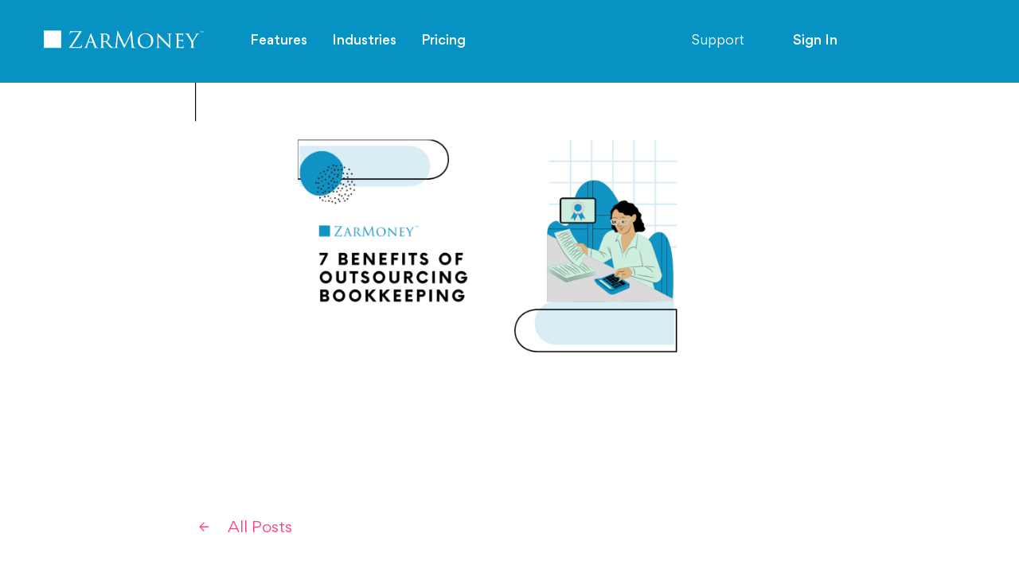

--- FILE ---
content_type: text/html; charset=UTF-8
request_url: https://www.zarmoney.com/blog/7-benefits-of-outsourcing-bookkeeping
body_size: 56598
content:
<!doctype html><!--[if lt IE 7]> <html class="no-js lt-ie9 lt-ie8 lt-ie7" lang="en-us" > <![endif]--><!--[if IE 7]>    <html class="no-js lt-ie9 lt-ie8" lang="en-us" >        <![endif]--><!--[if IE 8]>    <html class="no-js lt-ie9" lang="en-us" >               <![endif]--><!--[if gt IE 8]><!--><html class="no-js" lang="en-us"><!--<![endif]--><head>
    <meta charset="utf-8">
    <meta http-equiv="X-UA-Compatible" content="IE=edge,chrome=1">
    <meta name="author" content="ZarMoney">
    <meta name="description" content=" Did you know more than one-third of businesses outsource bookkeeping work? Learn more about how outsourcing can augment your business's growth.
">
    <meta name="generator" content="HubSpot">
    <title>7 Benefits of Outsourcing Bookkeeping</title>
    <link rel="shortcut icon" href="https://www.zarmoney.com/hs-fs/file-2222699363-ico/images/favicon.ico">
    
<meta name="viewport" content="width=device-width, initial-scale=1">

    
    <meta property="og:description" content=" Did you know more than one-third of businesses outsource bookkeeping work? Learn more about how outsourcing can augment your business's growth.
">
    <meta property="og:title" content="7 Benefits of Outsourcing Bookkeeping">
    <meta name="twitter:description" content=" Did you know more than one-third of businesses outsource bookkeeping work? Learn more about how outsourcing can augment your business's growth.
">
    <meta name="twitter:title" content="7 Benefits of Outsourcing Bookkeeping">

    

    

    <style>
a.cta_button{-moz-box-sizing:content-box !important;-webkit-box-sizing:content-box !important;box-sizing:content-box !important;vertical-align:middle}.hs-breadcrumb-menu{list-style-type:none;margin:0px 0px 0px 0px;padding:0px 0px 0px 0px}.hs-breadcrumb-menu-item{float:left;padding:10px 0px 10px 10px}.hs-breadcrumb-menu-divider:before{content:'›';padding-left:10px}.hs-featured-image-link{border:0}.hs-featured-image{float:right;margin:0 0 20px 20px;max-width:50%}@media (max-width: 568px){.hs-featured-image{float:none;margin:0;width:100%;max-width:100%}}.hs-screen-reader-text{clip:rect(1px, 1px, 1px, 1px);height:1px;overflow:hidden;position:absolute !important;width:1px}
</style>

<link rel="stylesheet" href="https://www.zarmoney.com/hubfs/hub_generated/module_assets/1/48367602575/1744357378332/module_blog_hero-post.min.css">
<link rel="stylesheet" href="/hs/hsstatic/BlogSocialSharingSupport/static-1.258/bundles/project.css">
<link rel="stylesheet" href="/hs/hsstatic/AsyncSupport/static-1.501/sass/comments_listing_asset.css">

    


    
<!--  Added by GoogleAnalytics integration -->
<script>
var _hsp = window._hsp = window._hsp || [];
_hsp.push(['addPrivacyConsentListener', function(consent) { if (consent.allowed || (consent.categories && consent.categories.analytics)) {
  (function(i,s,o,g,r,a,m){i['GoogleAnalyticsObject']=r;i[r]=i[r]||function(){
  (i[r].q=i[r].q||[]).push(arguments)},i[r].l=1*new Date();a=s.createElement(o),
  m=s.getElementsByTagName(o)[0];a.async=1;a.src=g;m.parentNode.insertBefore(a,m)
})(window,document,'script','//www.google-analytics.com/analytics.js','ga');
  ga('create','UA-37410666-2','auto');
  ga('send','pageview');
}}]);
</script>

<!-- /Added by GoogleAnalytics integration -->

<!--  Added by GoogleAnalytics4 integration -->
<script>
var _hsp = window._hsp = window._hsp || [];
window.dataLayer = window.dataLayer || [];
function gtag(){dataLayer.push(arguments);}

var useGoogleConsentModeV2 = true;
var waitForUpdateMillis = 1000;


if (!window._hsGoogleConsentRunOnce) {
  window._hsGoogleConsentRunOnce = true;

  gtag('consent', 'default', {
    'ad_storage': 'denied',
    'analytics_storage': 'denied',
    'ad_user_data': 'denied',
    'ad_personalization': 'denied',
    'wait_for_update': waitForUpdateMillis
  });

  if (useGoogleConsentModeV2) {
    _hsp.push(['useGoogleConsentModeV2'])
  } else {
    _hsp.push(['addPrivacyConsentListener', function(consent){
      var hasAnalyticsConsent = consent && (consent.allowed || (consent.categories && consent.categories.analytics));
      var hasAdsConsent = consent && (consent.allowed || (consent.categories && consent.categories.advertisement));

      gtag('consent', 'update', {
        'ad_storage': hasAdsConsent ? 'granted' : 'denied',
        'analytics_storage': hasAnalyticsConsent ? 'granted' : 'denied',
        'ad_user_data': hasAdsConsent ? 'granted' : 'denied',
        'ad_personalization': hasAdsConsent ? 'granted' : 'denied'
      });
    }]);
  }
}

gtag('js', new Date());
gtag('set', 'developer_id.dZTQ1Zm', true);
gtag('config', 'G-5CFTBSJPSV');
</script>
<script async src="https://www.googletagmanager.com/gtag/js?id=G-5CFTBSJPSV"></script>

<!-- /Added by GoogleAnalytics4 integration -->


<script async>
/*! jQuery v3.6.0 | (c) OpenJS Foundation and other contributors | jquery.org/license */
!function(e,t){"use strict";"object"==typeof module&&"object"==typeof module.exports?module.exports=e.document?t(e,!0):function(e){if(!e.document)throw new Error("jQuery requires a window with a document");return t(e)}:t(e)}("undefined"!=typeof window?window:this,function(C,e){"use strict";var t=[],r=Object.getPrototypeOf,s=t.slice,g=t.flat?function(e){return t.flat.call(e)}:function(e){return t.concat.apply([],e)},u=t.push,i=t.indexOf,n={},o=n.toString,v=n.hasOwnProperty,a=v.toString,l=a.call(Object),y={},m=function(e){return"function"==typeof e&&"number"!=typeof e.nodeType&&"function"!=typeof e.item},x=function(e){return null!=e&&e===e.window},E=C.document,c={type:!0,src:!0,nonce:!0,noModule:!0};function b(e,t,n){var r,i,o=(n=n||E).createElement("script");if(o.text=e,t)for(r in c)(i=t[r]||t.getAttribute&&t.getAttribute(r))&&o.setAttribute(r,i);n.head.appendChild(o).parentNode.removeChild(o)}function w(e){return null==e?e+"":"object"==typeof e||"function"==typeof e?n[o.call(e)]||"object":typeof e}var f="3.6.0",S=function(e,t){return new S.fn.init(e,t)};function p(e){var t=!!e&&"length"in e&&e.length,n=w(e);return!m(e)&&!x(e)&&("array"===n||0===t||"number"==typeof t&&0<t&&t-1 in e)}S.fn=S.prototype={jquery:f,constructor:S,length:0,toArray:function(){return s.call(this)},get:function(e){return null==e?s.call(this):e<0?this[e+this.length]:this[e]},pushStack:function(e){var t=S.merge(this.constructor(),e);return t.prevObject=this,t},each:function(e){return S.each(this,e)},map:function(n){return this.pushStack(S.map(this,function(e,t){return n.call(e,t,e)}))},slice:function(){return this.pushStack(s.apply(this,arguments))},first:function(){return this.eq(0)},last:function(){return this.eq(-1)},even:function(){return this.pushStack(S.grep(this,function(e,t){return(t+1)%2}))},odd:function(){return this.pushStack(S.grep(this,function(e,t){return t%2}))},eq:function(e){var t=this.length,n=+e+(e<0?t:0);return this.pushStack(0<=n&&n<t?[this[n]]:[])},end:function(){return this.prevObject||this.constructor()},push:u,sort:t.sort,splice:t.splice},S.extend=S.fn.extend=function(){var e,t,n,r,i,o,a=arguments[0]||{},s=1,u=arguments.length,l=!1;for("boolean"==typeof a&&(l=a,a=arguments[s]||{},s++),"object"==typeof a||m(a)||(a={}),s===u&&(a=this,s--);s<u;s++)if(null!=(e=arguments[s]))for(t in e)r=e[t],"__proto__"!==t&&a!==r&&(l&&r&&(S.isPlainObject(r)||(i=Array.isArray(r)))?(n=a[t],o=i&&!Array.isArray(n)?[]:i||S.isPlainObject(n)?n:{},i=!1,a[t]=S.extend(l,o,r)):void 0!==r&&(a[t]=r));return a},S.extend({expando:"jQuery"+(f+Math.random()).replace(/\D/g,""),isReady:!0,error:function(e){throw new Error(e)},noop:function(){},isPlainObject:function(e){var t,n;return!(!e||"[object Object]"!==o.call(e))&&(!(t=r(e))||"function"==typeof(n=v.call(t,"constructor")&&t.constructor)&&a.call(n)===l)},isEmptyObject:function(e){var t;for(t in e)return!1;return!0},globalEval:function(e,t,n){b(e,{nonce:t&&t.nonce},n)},each:function(e,t){var n,r=0;if(p(e)){for(n=e.length;r<n;r++)if(!1===t.call(e[r],r,e[r]))break}else for(r in e)if(!1===t.call(e[r],r,e[r]))break;return e},makeArray:function(e,t){var n=t||[];return null!=e&&(p(Object(e))?S.merge(n,"string"==typeof e?[e]:e):u.call(n,e)),n},inArray:function(e,t,n){return null==t?-1:i.call(t,e,n)},merge:function(e,t){for(var n=+t.length,r=0,i=e.length;r<n;r++)e[i++]=t[r];return e.length=i,e},grep:function(e,t,n){for(var r=[],i=0,o=e.length,a=!n;i<o;i++)!t(e[i],i)!==a&&r.push(e[i]);return r},map:function(e,t,n){var r,i,o=0,a=[];if(p(e))for(r=e.length;o<r;o++)null!=(i=t(e[o],o,n))&&a.push(i);else for(o in e)null!=(i=t(e[o],o,n))&&a.push(i);return g(a)},guid:1,support:y}),"function"==typeof Symbol&&(S.fn[Symbol.iterator]=t[Symbol.iterator]),S.each("Boolean Number String Function Array Date RegExp Object Error Symbol".split(" "),function(e,t){n["[object "+t+"]"]=t.toLowerCase()});var d=function(n){var e,d,b,o,i,h,f,g,w,u,l,T,C,a,E,v,s,c,y,S="sizzle"+1*new Date,p=n.document,k=0,r=0,m=ue(),x=ue(),A=ue(),N=ue(),j=function(e,t){return e===t&&(l=!0),0},D={}.hasOwnProperty,t=[],q=t.pop,L=t.push,H=t.push,O=t.slice,P=function(e,t){for(var n=0,r=e.length;n<r;n++)if(e[n]===t)return n;return-1},R="checked|selected|async|autofocus|autoplay|controls|defer|disabled|hidden|ismap|loop|multiple|open|readonly|required|scoped",M="[\\x20\\t\\r\\n\\f]",I="(?:\\\\[\\da-fA-F]{1,6}"+M+"?|\\\\[^\\r\\n\\f]|[\\w-]|[^\0-\\x7f])+",W="\\["+M+"*("+I+")(?:"+M+"*([*^$|!~]?=)"+M+"*(?:'((?:\\\\.|[^\\\\'])*)'|\"((?:\\\\.|[^\\\\\"])*)\"|("+I+"))|)"+M+"*\\]",F=":("+I+")(?:\\((('((?:\\\\.|[^\\\\'])*)'|\"((?:\\\\.|[^\\\\\"])*)\")|((?:\\\\.|[^\\\\()[\\]]|"+W+")*)|.*)\\)|)",B=new RegExp(M+"+","g"),$=new RegExp("^"+M+"+|((?:^|[^\\\\])(?:\\\\.)*)"+M+"+$","g"),_=new RegExp("^"+M+"*,"+M+"*"),z=new RegExp("^"+M+"*([>+~]|"+M+")"+M+"*"),U=new RegExp(M+"|>"),X=new RegExp(F),V=new RegExp("^"+I+"$"),G={ID:new RegExp("^#("+I+")"),CLASS:new RegExp("^\\.("+I+")"),TAG:new RegExp("^("+I+"|[*])"),ATTR:new RegExp("^"+W),PSEUDO:new RegExp("^"+F),CHILD:new RegExp("^:(only|first|last|nth|nth-last)-(child|of-type)(?:\\("+M+"*(even|odd|(([+-]|)(\\d*)n|)"+M+"*(?:([+-]|)"+M+"*(\\d+)|))"+M+"*\\)|)","i"),bool:new RegExp("^(?:"+R+")$","i"),needsContext:new RegExp("^"+M+"*[>+~]|:(even|odd|eq|gt|lt|nth|first|last)(?:\\("+M+"*((?:-\\d)?\\d*)"+M+"*\\)|)(?=[^-]|$)","i")},Y=/HTML$/i,Q=/^(?:input|select|textarea|button)$/i,J=/^h\d$/i,K=/^[^{]+\{\s*\[native \w/,Z=/^(?:#([\w-]+)|(\w+)|\.([\w-]+))$/,ee=/[+~]/,te=new RegExp("\\\\[\\da-fA-F]{1,6}"+M+"?|\\\\([^\\r\\n\\f])","g"),ne=function(e,t){var n="0x"+e.slice(1)-65536;return t||(n<0?String.fromCharCode(n+65536):String.fromCharCode(n>>10|55296,1023&n|56320))},re=/([\0-\x1f\x7f]|^-?\d)|^-$|[^\0-\x1f\x7f-\uFFFF\w-]/g,ie=function(e,t){return t?"\0"===e?"\ufffd":e.slice(0,-1)+"\\"+e.charCodeAt(e.length-1).toString(16)+" ":"\\"+e},oe=function(){T()},ae=be(function(e){return!0===e.disabled&&"fieldset"===e.nodeName.toLowerCase()},{dir:"parentNode",next:"legend"});try{H.apply(t=O.call(p.childNodes),p.childNodes),t[p.childNodes.length].nodeType}catch(e){H={apply:t.length?function(e,t){L.apply(e,O.call(t))}:function(e,t){var n=e.length,r=0;while(e[n++]=t[r++]);e.length=n-1}}}function se(t,e,n,r){var i,o,a,s,u,l,c,f=e&&e.ownerDocument,p=e?e.nodeType:9;if(n=n||[],"string"!=typeof t||!t||1!==p&&9!==p&&11!==p)return n;if(!r&&(T(e),e=e||C,E)){if(11!==p&&(u=Z.exec(t)))if(i=u[1]){if(9===p){if(!(a=e.getElementById(i)))return n;if(a.id===i)return n.push(a),n}else if(f&&(a=f.getElementById(i))&&y(e,a)&&a.id===i)return n.push(a),n}else{if(u[2])return H.apply(n,e.getElementsByTagName(t)),n;if((i=u[3])&&d.getElementsByClassName&&e.getElementsByClassName)return H.apply(n,e.getElementsByClassName(i)),n}if(d.qsa&&!N[t+" "]&&(!v||!v.test(t))&&(1!==p||"object"!==e.nodeName.toLowerCase())){if(c=t,f=e,1===p&&(U.test(t)||z.test(t))){(f=ee.test(t)&&ye(e.parentNode)||e)===e&&d.scope||((s=e.getAttribute("id"))?s=s.replace(re,ie):e.setAttribute("id",s=S)),o=(l=h(t)).length;while(o--)l[o]=(s?"#"+s:":scope")+" "+xe(l[o]);c=l.join(",")}try{return H.apply(n,f.querySelectorAll(c)),n}catch(e){N(t,!0)}finally{s===S&&e.removeAttribute("id")}}}return g(t.replace($,"$1"),e,n,r)}function ue(){var r=[];return function e(t,n){return r.push(t+" ")>b.cacheLength&&delete e[r.shift()],e[t+" "]=n}}function le(e){return e[S]=!0,e}function ce(e){var t=C.createElement("fieldset");try{return!!e(t)}catch(e){return!1}finally{t.parentNode&&t.parentNode.removeChild(t),t=null}}function fe(e,t){var n=e.split("|"),r=n.length;while(r--)b.attrHandle[n[r]]=t}function pe(e,t){var n=t&&e,r=n&&1===e.nodeType&&1===t.nodeType&&e.sourceIndex-t.sourceIndex;if(r)return r;if(n)while(n=n.nextSibling)if(n===t)return-1;return e?1:-1}function de(t){return function(e){return"input"===e.nodeName.toLowerCase()&&e.type===t}}function he(n){return function(e){var t=e.nodeName.toLowerCase();return("input"===t||"button"===t)&&e.type===n}}function ge(t){return function(e){return"form"in e?e.parentNode&&!1===e.disabled?"label"in e?"label"in e.parentNode?e.parentNode.disabled===t:e.disabled===t:e.isDisabled===t||e.isDisabled!==!t&&ae(e)===t:e.disabled===t:"label"in e&&e.disabled===t}}function ve(a){return le(function(o){return o=+o,le(function(e,t){var n,r=a([],e.length,o),i=r.length;while(i--)e[n=r[i]]&&(e[n]=!(t[n]=e[n]))})})}function ye(e){return e&&"undefined"!=typeof e.getElementsByTagName&&e}for(e in d=se.support={},i=se.isXML=function(e){var t=e&&e.namespaceURI,n=e&&(e.ownerDocument||e).documentElement;return!Y.test(t||n&&n.nodeName||"HTML")},T=se.setDocument=function(e){var t,n,r=e?e.ownerDocument||e:p;return r!=C&&9===r.nodeType&&r.documentElement&&(a=(C=r).documentElement,E=!i(C),p!=C&&(n=C.defaultView)&&n.top!==n&&(n.addEventListener?n.addEventListener("unload",oe,!1):n.attachEvent&&n.attachEvent("onunload",oe)),d.scope=ce(function(e){return a.appendChild(e).appendChild(C.createElement("div")),"undefined"!=typeof e.querySelectorAll&&!e.querySelectorAll(":scope fieldset div").length}),d.attributes=ce(function(e){return e.className="i",!e.getAttribute("className")}),d.getElementsByTagName=ce(function(e){return e.appendChild(C.createComment("")),!e.getElementsByTagName("*").length}),d.getElementsByClassName=K.test(C.getElementsByClassName),d.getById=ce(function(e){return a.appendChild(e).id=S,!C.getElementsByName||!C.getElementsByName(S).length}),d.getById?(b.filter.ID=function(e){var t=e.replace(te,ne);return function(e){return e.getAttribute("id")===t}},b.find.ID=function(e,t){if("undefined"!=typeof t.getElementById&&E){var n=t.getElementById(e);return n?[n]:[]}}):(b.filter.ID=function(e){var n=e.replace(te,ne);return function(e){var t="undefined"!=typeof e.getAttributeNode&&e.getAttributeNode("id");return t&&t.value===n}},b.find.ID=function(e,t){if("undefined"!=typeof t.getElementById&&E){var n,r,i,o=t.getElementById(e);if(o){if((n=o.getAttributeNode("id"))&&n.value===e)return[o];i=t.getElementsByName(e),r=0;while(o=i[r++])if((n=o.getAttributeNode("id"))&&n.value===e)return[o]}return[]}}),b.find.TAG=d.getElementsByTagName?function(e,t){return"undefined"!=typeof t.getElementsByTagName?t.getElementsByTagName(e):d.qsa?t.querySelectorAll(e):void 0}:function(e,t){var n,r=[],i=0,o=t.getElementsByTagName(e);if("*"===e){while(n=o[i++])1===n.nodeType&&r.push(n);return r}return o},b.find.CLASS=d.getElementsByClassName&&function(e,t){if("undefined"!=typeof t.getElementsByClassName&&E)return t.getElementsByClassName(e)},s=[],v=[],(d.qsa=K.test(C.querySelectorAll))&&(ce(function(e){var t;a.appendChild(e).innerHTML="<a id='"+S+"'></a><select id='"+S+"-\r\\' msallowcapture=''><option selected=''></option></select>",e.querySelectorAll("[msallowcapture^='']").length&&v.push("[*^$]="+M+"*(?:''|\"\")"),e.querySelectorAll("[selected]").length||v.push("\\["+M+"*(?:value|"+R+")"),e.querySelectorAll("[id~="+S+"-]").length||v.push("~="),(t=C.createElement("input")).setAttribute("name",""),e.appendChild(t),e.querySelectorAll("[name='']").length||v.push("\\["+M+"*name"+M+"*="+M+"*(?:''|\"\")"),e.querySelectorAll(":checked").length||v.push(":checked"),e.querySelectorAll("a#"+S+"+*").length||v.push(".#.+[+~]"),e.querySelectorAll("\\\f"),v.push("[\\r\\n\\f]")}),ce(function(e){e.innerHTML="<a href='' disabled='disabled'></a><select disabled='disabled'><option/></select>";var t=C.createElement("input");t.setAttribute("type","hidden"),e.appendChild(t).setAttribute("name","D"),e.querySelectorAll("[name=d]").length&&v.push("name"+M+"*[*^$|!~]?="),2!==e.querySelectorAll(":enabled").length&&v.push(":enabled",":disabled"),a.appendChild(e).disabled=!0,2!==e.querySelectorAll(":disabled").length&&v.push(":enabled",":disabled"),e.querySelectorAll("*,:x"),v.push(",.*:")})),(d.matchesSelector=K.test(c=a.matches||a.webkitMatchesSelector||a.mozMatchesSelector||a.oMatchesSelector||a.msMatchesSelector))&&ce(function(e){d.disconnectedMatch=c.call(e,"*"),c.call(e,"[s!='']:x"),s.push("!=",F)}),v=v.length&&new RegExp(v.join("|")),s=s.length&&new RegExp(s.join("|")),t=K.test(a.compareDocumentPosition),y=t||K.test(a.contains)?function(e,t){var n=9===e.nodeType?e.documentElement:e,r=t&&t.parentNode;return e===r||!(!r||1!==r.nodeType||!(n.contains?n.contains(r):e.compareDocumentPosition&&16&e.compareDocumentPosition(r)))}:function(e,t){if(t)while(t=t.parentNode)if(t===e)return!0;return!1},j=t?function(e,t){if(e===t)return l=!0,0;var n=!e.compareDocumentPosition-!t.compareDocumentPosition;return n||(1&(n=(e.ownerDocument||e)==(t.ownerDocument||t)?e.compareDocumentPosition(t):1)||!d.sortDetached&&t.compareDocumentPosition(e)===n?e==C||e.ownerDocument==p&&y(p,e)?-1:t==C||t.ownerDocument==p&&y(p,t)?1:u?P(u,e)-P(u,t):0:4&n?-1:1)}:function(e,t){if(e===t)return l=!0,0;var n,r=0,i=e.parentNode,o=t.parentNode,a=[e],s=[t];if(!i||!o)return e==C?-1:t==C?1:i?-1:o?1:u?P(u,e)-P(u,t):0;if(i===o)return pe(e,t);n=e;while(n=n.parentNode)a.unshift(n);n=t;while(n=n.parentNode)s.unshift(n);while(a[r]===s[r])r++;return r?pe(a[r],s[r]):a[r]==p?-1:s[r]==p?1:0}),C},se.matches=function(e,t){return se(e,null,null,t)},se.matchesSelector=function(e,t){if(T(e),d.matchesSelector&&E&&!N[t+" "]&&(!s||!s.test(t))&&(!v||!v.test(t)))try{var n=c.call(e,t);if(n||d.disconnectedMatch||e.document&&11!==e.document.nodeType)return n}catch(e){N(t,!0)}return 0<se(t,C,null,[e]).length},se.contains=function(e,t){return(e.ownerDocument||e)!=C&&T(e),y(e,t)},se.attr=function(e,t){(e.ownerDocument||e)!=C&&T(e);var n=b.attrHandle[t.toLowerCase()],r=n&&D.call(b.attrHandle,t.toLowerCase())?n(e,t,!E):void 0;return void 0!==r?r:d.attributes||!E?e.getAttribute(t):(r=e.getAttributeNode(t))&&r.specified?r.value:null},se.escape=function(e){return(e+"").replace(re,ie)},se.error=function(e){throw new Error("Syntax error, unrecognized expression: "+e)},se.uniqueSort=function(e){var t,n=[],r=0,i=0;if(l=!d.detectDuplicates,u=!d.sortStable&&e.slice(0),e.sort(j),l){while(t=e[i++])t===e[i]&&(r=n.push(i));while(r--)e.splice(n[r],1)}return u=null,e},o=se.getText=function(e){var t,n="",r=0,i=e.nodeType;if(i){if(1===i||9===i||11===i){if("string"==typeof e.textContent)return e.textContent;for(e=e.firstChild;e;e=e.nextSibling)n+=o(e)}else if(3===i||4===i)return e.nodeValue}else while(t=e[r++])n+=o(t);return n},(b=se.selectors={cacheLength:50,createPseudo:le,match:G,attrHandle:{},find:{},relative:{">":{dir:"parentNode",first:!0}," ":{dir:"parentNode"},"+":{dir:"previousSibling",first:!0},"~":{dir:"previousSibling"}},preFilter:{ATTR:function(e){return e[1]=e[1].replace(te,ne),e[3]=(e[3]||e[4]||e[5]||"").replace(te,ne),"~="===e[2]&&(e[3]=" "+e[3]+" "),e.slice(0,4)},CHILD:function(e){return e[1]=e[1].toLowerCase(),"nth"===e[1].slice(0,3)?(e[3]||se.error(e[0]),e[4]=+(e[4]?e[5]+(e[6]||1):2*("even"===e[3]||"odd"===e[3])),e[5]=+(e[7]+e[8]||"odd"===e[3])):e[3]&&se.error(e[0]),e},PSEUDO:function(e){var t,n=!e[6]&&e[2];return G.CHILD.test(e[0])?null:(e[3]?e[2]=e[4]||e[5]||"":n&&X.test(n)&&(t=h(n,!0))&&(t=n.indexOf(")",n.length-t)-n.length)&&(e[0]=e[0].slice(0,t),e[2]=n.slice(0,t)),e.slice(0,3))}},filter:{TAG:function(e){var t=e.replace(te,ne).toLowerCase();return"*"===e?function(){return!0}:function(e){return e.nodeName&&e.nodeName.toLowerCase()===t}},CLASS:function(e){var t=m[e+" "];return t||(t=new RegExp("(^|"+M+")"+e+"("+M+"|$)"))&&m(e,function(e){return t.test("string"==typeof e.className&&e.className||"undefined"!=typeof e.getAttribute&&e.getAttribute("class")||"")})},ATTR:function(n,r,i){return function(e){var t=se.attr(e,n);return null==t?"!="===r:!r||(t+="","="===r?t===i:"!="===r?t!==i:"^="===r?i&&0===t.indexOf(i):"*="===r?i&&-1<t.indexOf(i):"$="===r?i&&t.slice(-i.length)===i:"~="===r?-1<(" "+t.replace(B," ")+" ").indexOf(i):"|="===r&&(t===i||t.slice(0,i.length+1)===i+"-"))}},CHILD:function(h,e,t,g,v){var y="nth"!==h.slice(0,3),m="last"!==h.slice(-4),x="of-type"===e;return 1===g&&0===v?function(e){return!!e.parentNode}:function(e,t,n){var r,i,o,a,s,u,l=y!==m?"nextSibling":"previousSibling",c=e.parentNode,f=x&&e.nodeName.toLowerCase(),p=!n&&!x,d=!1;if(c){if(y){while(l){a=e;while(a=a[l])if(x?a.nodeName.toLowerCase()===f:1===a.nodeType)return!1;u=l="only"===h&&!u&&"nextSibling"}return!0}if(u=[m?c.firstChild:c.lastChild],m&&p){d=(s=(r=(i=(o=(a=c)[S]||(a[S]={}))[a.uniqueID]||(o[a.uniqueID]={}))[h]||[])[0]===k&&r[1])&&r[2],a=s&&c.childNodes[s];while(a=++s&&a&&a[l]||(d=s=0)||u.pop())if(1===a.nodeType&&++d&&a===e){i[h]=[k,s,d];break}}else if(p&&(d=s=(r=(i=(o=(a=e)[S]||(a[S]={}))[a.uniqueID]||(o[a.uniqueID]={}))[h]||[])[0]===k&&r[1]),!1===d)while(a=++s&&a&&a[l]||(d=s=0)||u.pop())if((x?a.nodeName.toLowerCase()===f:1===a.nodeType)&&++d&&(p&&((i=(o=a[S]||(a[S]={}))[a.uniqueID]||(o[a.uniqueID]={}))[h]=[k,d]),a===e))break;return(d-=v)===g||d%g==0&&0<=d/g}}},PSEUDO:function(e,o){var t,a=b.pseudos[e]||b.setFilters[e.toLowerCase()]||se.error("unsupported pseudo: "+e);return a[S]?a(o):1<a.length?(t=[e,e,"",o],b.setFilters.hasOwnProperty(e.toLowerCase())?le(function(e,t){var n,r=a(e,o),i=r.length;while(i--)e[n=P(e,r[i])]=!(t[n]=r[i])}):function(e){return a(e,0,t)}):a}},pseudos:{not:le(function(e){var r=[],i=[],s=f(e.replace($,"$1"));return s[S]?le(function(e,t,n,r){var i,o=s(e,null,r,[]),a=e.length;while(a--)(i=o[a])&&(e[a]=!(t[a]=i))}):function(e,t,n){return r[0]=e,s(r,null,n,i),r[0]=null,!i.pop()}}),has:le(function(t){return function(e){return 0<se(t,e).length}}),contains:le(function(t){return t=t.replace(te,ne),function(e){return-1<(e.textContent||o(e)).indexOf(t)}}),lang:le(function(n){return V.test(n||"")||se.error("unsupported lang: "+n),n=n.replace(te,ne).toLowerCase(),function(e){var t;do{if(t=E?e.lang:e.getAttribute("xml:lang")||e.getAttribute("lang"))return(t=t.toLowerCase())===n||0===t.indexOf(n+"-")}while((e=e.parentNode)&&1===e.nodeType);return!1}}),target:function(e){var t=n.location&&n.location.hash;return t&&t.slice(1)===e.id},root:function(e){return e===a},focus:function(e){return e===C.activeElement&&(!C.hasFocus||C.hasFocus())&&!!(e.type||e.href||~e.tabIndex)},enabled:ge(!1),disabled:ge(!0),checked:function(e){var t=e.nodeName.toLowerCase();return"input"===t&&!!e.checked||"option"===t&&!!e.selected},selected:function(e){return e.parentNode&&e.parentNode.selectedIndex,!0===e.selected},empty:function(e){for(e=e.firstChild;e;e=e.nextSibling)if(e.nodeType<6)return!1;return!0},parent:function(e){return!b.pseudos.empty(e)},header:function(e){return J.test(e.nodeName)},input:function(e){return Q.test(e.nodeName)},button:function(e){var t=e.nodeName.toLowerCase();return"input"===t&&"button"===e.type||"button"===t},text:function(e){var t;return"input"===e.nodeName.toLowerCase()&&"text"===e.type&&(null==(t=e.getAttribute("type"))||"text"===t.toLowerCase())},first:ve(function(){return[0]}),last:ve(function(e,t){return[t-1]}),eq:ve(function(e,t,n){return[n<0?n+t:n]}),even:ve(function(e,t){for(var n=0;n<t;n+=2)e.push(n);return e}),odd:ve(function(e,t){for(var n=1;n<t;n+=2)e.push(n);return e}),lt:ve(function(e,t,n){for(var r=n<0?n+t:t<n?t:n;0<=--r;)e.push(r);return e}),gt:ve(function(e,t,n){for(var r=n<0?n+t:n;++r<t;)e.push(r);return e})}}).pseudos.nth=b.pseudos.eq,{radio:!0,checkbox:!0,file:!0,password:!0,image:!0})b.pseudos[e]=de(e);for(e in{submit:!0,reset:!0})b.pseudos[e]=he(e);function me(){}function xe(e){for(var t=0,n=e.length,r="";t<n;t++)r+=e[t].value;return r}function be(s,e,t){var u=e.dir,l=e.next,c=l||u,f=t&&"parentNode"===c,p=r++;return e.first?function(e,t,n){while(e=e[u])if(1===e.nodeType||f)return s(e,t,n);return!1}:function(e,t,n){var r,i,o,a=[k,p];if(n){while(e=e[u])if((1===e.nodeType||f)&&s(e,t,n))return!0}else while(e=e[u])if(1===e.nodeType||f)if(i=(o=e[S]||(e[S]={}))[e.uniqueID]||(o[e.uniqueID]={}),l&&l===e.nodeName.toLowerCase())e=e[u]||e;else{if((r=i[c])&&r[0]===k&&r[1]===p)return a[2]=r[2];if((i[c]=a)[2]=s(e,t,n))return!0}return!1}}function we(i){return 1<i.length?function(e,t,n){var r=i.length;while(r--)if(!i[r](e,t,n))return!1;return!0}:i[0]}function Te(e,t,n,r,i){for(var o,a=[],s=0,u=e.length,l=null!=t;s<u;s++)(o=e[s])&&(n&&!n(o,r,i)||(a.push(o),l&&t.push(s)));return a}function Ce(d,h,g,v,y,e){return v&&!v[S]&&(v=Ce(v)),y&&!y[S]&&(y=Ce(y,e)),le(function(e,t,n,r){var i,o,a,s=[],u=[],l=t.length,c=e||function(e,t,n){for(var r=0,i=t.length;r<i;r++)se(e,t[r],n);return n}(h||"*",n.nodeType?[n]:n,[]),f=!d||!e&&h?c:Te(c,s,d,n,r),p=g?y||(e?d:l||v)?[]:t:f;if(g&&g(f,p,n,r),v){i=Te(p,u),v(i,[],n,r),o=i.length;while(o--)(a=i[o])&&(p[u[o]]=!(f[u[o]]=a))}if(e){if(y||d){if(y){i=[],o=p.length;while(o--)(a=p[o])&&i.push(f[o]=a);y(null,p=[],i,r)}o=p.length;while(o--)(a=p[o])&&-1<(i=y?P(e,a):s[o])&&(e[i]=!(t[i]=a))}}else p=Te(p===t?p.splice(l,p.length):p),y?y(null,t,p,r):H.apply(t,p)})}function Ee(e){for(var i,t,n,r=e.length,o=b.relative[e[0].type],a=o||b.relative[" "],s=o?1:0,u=be(function(e){return e===i},a,!0),l=be(function(e){return-1<P(i,e)},a,!0),c=[function(e,t,n){var r=!o&&(n||t!==w)||((i=t).nodeType?u(e,t,n):l(e,t,n));return i=null,r}];s<r;s++)if(t=b.relative[e[s].type])c=[be(we(c),t)];else{if((t=b.filter[e[s].type].apply(null,e[s].matches))[S]){for(n=++s;n<r;n++)if(b.relative[e[n].type])break;return Ce(1<s&&we(c),1<s&&xe(e.slice(0,s-1).concat({value:" "===e[s-2].type?"*":""})).replace($,"$1"),t,s<n&&Ee(e.slice(s,n)),n<r&&Ee(e=e.slice(n)),n<r&&xe(e))}c.push(t)}return we(c)}return me.prototype=b.filters=b.pseudos,b.setFilters=new me,h=se.tokenize=function(e,t){var n,r,i,o,a,s,u,l=x[e+" "];if(l)return t?0:l.slice(0);a=e,s=[],u=b.preFilter;while(a){for(o in n&&!(r=_.exec(a))||(r&&(a=a.slice(r[0].length)||a),s.push(i=[])),n=!1,(r=z.exec(a))&&(n=r.shift(),i.push({value:n,type:r[0].replace($," ")}),a=a.slice(n.length)),b.filter)!(r=G[o].exec(a))||u[o]&&!(r=u[o](r))||(n=r.shift(),i.push({value:n,type:o,matches:r}),a=a.slice(n.length));if(!n)break}return t?a.length:a?se.error(e):x(e,s).slice(0)},f=se.compile=function(e,t){var n,v,y,m,x,r,i=[],o=[],a=A[e+" "];if(!a){t||(t=h(e)),n=t.length;while(n--)(a=Ee(t[n]))[S]?i.push(a):o.push(a);(a=A(e,(v=o,m=0<(y=i).length,x=0<v.length,r=function(e,t,n,r,i){var o,a,s,u=0,l="0",c=e&&[],f=[],p=w,d=e||x&&b.find.TAG("*",i),h=k+=null==p?1:Math.random()||.1,g=d.length;for(i&&(w=t==C||t||i);l!==g&&null!=(o=d[l]);l++){if(x&&o){a=0,t||o.ownerDocument==C||(T(o),n=!E);while(s=v[a++])if(s(o,t||C,n)){r.push(o);break}i&&(k=h)}m&&((o=!s&&o)&&u--,e&&c.push(o))}if(u+=l,m&&l!==u){a=0;while(s=y[a++])s(c,f,t,n);if(e){if(0<u)while(l--)c[l]||f[l]||(f[l]=q.call(r));f=Te(f)}H.apply(r,f),i&&!e&&0<f.length&&1<u+y.length&&se.uniqueSort(r)}return i&&(k=h,w=p),c},m?le(r):r))).selector=e}return a},g=se.select=function(e,t,n,r){var i,o,a,s,u,l="function"==typeof e&&e,c=!r&&h(e=l.selector||e);if(n=n||[],1===c.length){if(2<(o=c[0]=c[0].slice(0)).length&&"ID"===(a=o[0]).type&&9===t.nodeType&&E&&b.relative[o[1].type]){if(!(t=(b.find.ID(a.matches[0].replace(te,ne),t)||[])[0]))return n;l&&(t=t.parentNode),e=e.slice(o.shift().value.length)}i=G.needsContext.test(e)?0:o.length;while(i--){if(a=o[i],b.relative[s=a.type])break;if((u=b.find[s])&&(r=u(a.matches[0].replace(te,ne),ee.test(o[0].type)&&ye(t.parentNode)||t))){if(o.splice(i,1),!(e=r.length&&xe(o)))return H.apply(n,r),n;break}}}return(l||f(e,c))(r,t,!E,n,!t||ee.test(e)&&ye(t.parentNode)||t),n},d.sortStable=S.split("").sort(j).join("")===S,d.detectDuplicates=!!l,T(),d.sortDetached=ce(function(e){return 1&e.compareDocumentPosition(C.createElement("fieldset"))}),ce(function(e){return e.innerHTML="<a href='#'></a>","#"===e.firstChild.getAttribute("href")})||fe("type|href|height|width",function(e,t,n){if(!n)return e.getAttribute(t,"type"===t.toLowerCase()?1:2)}),d.attributes&&ce(function(e){return e.innerHTML="<input/>",e.firstChild.setAttribute("value",""),""===e.firstChild.getAttribute("value")})||fe("value",function(e,t,n){if(!n&&"input"===e.nodeName.toLowerCase())return e.defaultValue}),ce(function(e){return null==e.getAttribute("disabled")})||fe(R,function(e,t,n){var r;if(!n)return!0===e[t]?t.toLowerCase():(r=e.getAttributeNode(t))&&r.specified?r.value:null}),se}(C);S.find=d,S.expr=d.selectors,S.expr[":"]=S.expr.pseudos,S.uniqueSort=S.unique=d.uniqueSort,S.text=d.getText,S.isXMLDoc=d.isXML,S.contains=d.contains,S.escapeSelector=d.escape;var h=function(e,t,n){var r=[],i=void 0!==n;while((e=e[t])&&9!==e.nodeType)if(1===e.nodeType){if(i&&S(e).is(n))break;r.push(e)}return r},T=function(e,t){for(var n=[];e;e=e.nextSibling)1===e.nodeType&&e!==t&&n.push(e);return n},k=S.expr.match.needsContext;function A(e,t){return e.nodeName&&e.nodeName.toLowerCase()===t.toLowerCase()}var N=/^<([a-z][^\/\0>:\x20\t\r\n\f]*)[\x20\t\r\n\f]*\/?>(?:<\/\1>|)$/i;function j(e,n,r){return m(n)?S.grep(e,function(e,t){return!!n.call(e,t,e)!==r}):n.nodeType?S.grep(e,function(e){return e===n!==r}):"string"!=typeof n?S.grep(e,function(e){return-1<i.call(n,e)!==r}):S.filter(n,e,r)}S.filter=function(e,t,n){var r=t[0];return n&&(e=":not("+e+")"),1===t.length&&1===r.nodeType?S.find.matchesSelector(r,e)?[r]:[]:S.find.matches(e,S.grep(t,function(e){return 1===e.nodeType}))},S.fn.extend({find:function(e){var t,n,r=this.length,i=this;if("string"!=typeof e)return this.pushStack(S(e).filter(function(){for(t=0;t<r;t++)if(S.contains(i[t],this))return!0}));for(n=this.pushStack([]),t=0;t<r;t++)S.find(e,i[t],n);return 1<r?S.uniqueSort(n):n},filter:function(e){return this.pushStack(j(this,e||[],!1))},not:function(e){return this.pushStack(j(this,e||[],!0))},is:function(e){return!!j(this,"string"==typeof e&&k.test(e)?S(e):e||[],!1).length}});var D,q=/^(?:\s*(<[\w\W]+>)[^>]*|#([\w-]+))$/;(S.fn.init=function(e,t,n){var r,i;if(!e)return this;if(n=n||D,"string"==typeof e){if(!(r="<"===e[0]&&">"===e[e.length-1]&&3<=e.length?[null,e,null]:q.exec(e))||!r[1]&&t)return!t||t.jquery?(t||n).find(e):this.constructor(t).find(e);if(r[1]){if(t=t instanceof S?t[0]:t,S.merge(this,S.parseHTML(r[1],t&&t.nodeType?t.ownerDocument||t:E,!0)),N.test(r[1])&&S.isPlainObject(t))for(r in t)m(this[r])?this[r](t[r]):this.attr(r,t[r]);return this}return(i=E.getElementById(r[2]))&&(this[0]=i,this.length=1),this}return e.nodeType?(this[0]=e,this.length=1,this):m(e)?void 0!==n.ready?n.ready(e):e(S):S.makeArray(e,this)}).prototype=S.fn,D=S(E);var L=/^(?:parents|prev(?:Until|All))/,H={children:!0,contents:!0,next:!0,prev:!0};function O(e,t){while((e=e[t])&&1!==e.nodeType);return e}S.fn.extend({has:function(e){var t=S(e,this),n=t.length;return this.filter(function(){for(var e=0;e<n;e++)if(S.contains(this,t[e]))return!0})},closest:function(e,t){var n,r=0,i=this.length,o=[],a="string"!=typeof e&&S(e);if(!k.test(e))for(;r<i;r++)for(n=this[r];n&&n!==t;n=n.parentNode)if(n.nodeType<11&&(a?-1<a.index(n):1===n.nodeType&&S.find.matchesSelector(n,e))){o.push(n);break}return this.pushStack(1<o.length?S.uniqueSort(o):o)},index:function(e){return e?"string"==typeof e?i.call(S(e),this[0]):i.call(this,e.jquery?e[0]:e):this[0]&&this[0].parentNode?this.first().prevAll().length:-1},add:function(e,t){return this.pushStack(S.uniqueSort(S.merge(this.get(),S(e,t))))},addBack:function(e){return this.add(null==e?this.prevObject:this.prevObject.filter(e))}}),S.each({parent:function(e){var t=e.parentNode;return t&&11!==t.nodeType?t:null},parents:function(e){return h(e,"parentNode")},parentsUntil:function(e,t,n){return h(e,"parentNode",n)},next:function(e){return O(e,"nextSibling")},prev:function(e){return O(e,"previousSibling")},nextAll:function(e){return h(e,"nextSibling")},prevAll:function(e){return h(e,"previousSibling")},nextUntil:function(e,t,n){return h(e,"nextSibling",n)},prevUntil:function(e,t,n){return h(e,"previousSibling",n)},siblings:function(e){return T((e.parentNode||{}).firstChild,e)},children:function(e){return T(e.firstChild)},contents:function(e){return null!=e.contentDocument&&r(e.contentDocument)?e.contentDocument:(A(e,"template")&&(e=e.content||e),S.merge([],e.childNodes))}},function(r,i){S.fn[r]=function(e,t){var n=S.map(this,i,e);return"Until"!==r.slice(-5)&&(t=e),t&&"string"==typeof t&&(n=S.filter(t,n)),1<this.length&&(H[r]||S.uniqueSort(n),L.test(r)&&n.reverse()),this.pushStack(n)}});var P=/[^\x20\t\r\n\f]+/g;function R(e){return e}function M(e){throw e}function I(e,t,n,r){var i;try{e&&m(i=e.promise)?i.call(e).done(t).fail(n):e&&m(i=e.then)?i.call(e,t,n):t.apply(void 0,[e].slice(r))}catch(e){n.apply(void 0,[e])}}S.Callbacks=function(r){var e,n;r="string"==typeof r?(e=r,n={},S.each(e.match(P)||[],function(e,t){n[t]=!0}),n):S.extend({},r);var i,t,o,a,s=[],u=[],l=-1,c=function(){for(a=a||r.once,o=i=!0;u.length;l=-1){t=u.shift();while(++l<s.length)!1===s[l].apply(t[0],t[1])&&r.stopOnFalse&&(l=s.length,t=!1)}r.memory||(t=!1),i=!1,a&&(s=t?[]:"")},f={add:function(){return s&&(t&&!i&&(l=s.length-1,u.push(t)),function n(e){S.each(e,function(e,t){m(t)?r.unique&&f.has(t)||s.push(t):t&&t.length&&"string"!==w(t)&&n(t)})}(arguments),t&&!i&&c()),this},remove:function(){return S.each(arguments,function(e,t){var n;while(-1<(n=S.inArray(t,s,n)))s.splice(n,1),n<=l&&l--}),this},has:function(e){return e?-1<S.inArray(e,s):0<s.length},empty:function(){return s&&(s=[]),this},disable:function(){return a=u=[],s=t="",this},disabled:function(){return!s},lock:function(){return a=u=[],t||i||(s=t=""),this},locked:function(){return!!a},fireWith:function(e,t){return a||(t=[e,(t=t||[]).slice?t.slice():t],u.push(t),i||c()),this},fire:function(){return f.fireWith(this,arguments),this},fired:function(){return!!o}};return f},S.extend({Deferred:function(e){var o=[["notify","progress",S.Callbacks("memory"),S.Callbacks("memory"),2],["resolve","done",S.Callbacks("once memory"),S.Callbacks("once memory"),0,"resolved"],["reject","fail",S.Callbacks("once memory"),S.Callbacks("once memory"),1,"rejected"]],i="pending",a={state:function(){return i},always:function(){return s.done(arguments).fail(arguments),this},"catch":function(e){return a.then(null,e)},pipe:function(){var i=arguments;return S.Deferred(function(r){S.each(o,function(e,t){var n=m(i[t[4]])&&i[t[4]];s[t[1]](function(){var e=n&&n.apply(this,arguments);e&&m(e.promise)?e.promise().progress(r.notify).done(r.resolve).fail(r.reject):r[t[0]+"With"](this,n?[e]:arguments)})}),i=null}).promise()},then:function(t,n,r){var u=0;function l(i,o,a,s){return function(){var n=this,r=arguments,e=function(){var e,t;if(!(i<u)){if((e=a.apply(n,r))===o.promise())throw new TypeError("Thenable self-resolution");t=e&&("object"==typeof e||"function"==typeof e)&&e.then,m(t)?s?t.call(e,l(u,o,R,s),l(u,o,M,s)):(u++,t.call(e,l(u,o,R,s),l(u,o,M,s),l(u,o,R,o.notifyWith))):(a!==R&&(n=void 0,r=[e]),(s||o.resolveWith)(n,r))}},t=s?e:function(){try{e()}catch(e){S.Deferred.exceptionHook&&S.Deferred.exceptionHook(e,t.stackTrace),u<=i+1&&(a!==M&&(n=void 0,r=[e]),o.rejectWith(n,r))}};i?t():(S.Deferred.getStackHook&&(t.stackTrace=S.Deferred.getStackHook()),C.setTimeout(t))}}return S.Deferred(function(e){o[0][3].add(l(0,e,m(r)?r:R,e.notifyWith)),o[1][3].add(l(0,e,m(t)?t:R)),o[2][3].add(l(0,e,m(n)?n:M))}).promise()},promise:function(e){return null!=e?S.extend(e,a):a}},s={};return S.each(o,function(e,t){var n=t[2],r=t[5];a[t[1]]=n.add,r&&n.add(function(){i=r},o[3-e][2].disable,o[3-e][3].disable,o[0][2].lock,o[0][3].lock),n.add(t[3].fire),s[t[0]]=function(){return s[t[0]+"With"](this===s?void 0:this,arguments),this},s[t[0]+"With"]=n.fireWith}),a.promise(s),e&&e.call(s,s),s},when:function(e){var n=arguments.length,t=n,r=Array(t),i=s.call(arguments),o=S.Deferred(),a=function(t){return function(e){r[t]=this,i[t]=1<arguments.length?s.call(arguments):e,--n||o.resolveWith(r,i)}};if(n<=1&&(I(e,o.done(a(t)).resolve,o.reject,!n),"pending"===o.state()||m(i[t]&&i[t].then)))return o.then();while(t--)I(i[t],a(t),o.reject);return o.promise()}});var W=/^(Eval|Internal|Range|Reference|Syntax|Type|URI)Error$/;S.Deferred.exceptionHook=function(e,t){C.console&&C.console.warn&&e&&W.test(e.name)&&C.console.warn("jQuery.Deferred exception: "+e.message,e.stack,t)},S.readyException=function(e){C.setTimeout(function(){throw e})};var F=S.Deferred();function B(){E.removeEventListener("DOMContentLoaded",B),C.removeEventListener("load",B),S.ready()}S.fn.ready=function(e){return F.then(e)["catch"](function(e){S.readyException(e)}),this},S.extend({isReady:!1,readyWait:1,ready:function(e){(!0===e?--S.readyWait:S.isReady)||(S.isReady=!0)!==e&&0<--S.readyWait||F.resolveWith(E,[S])}}),S.ready.then=F.then,"complete"===E.readyState||"loading"!==E.readyState&&!E.documentElement.doScroll?C.setTimeout(S.ready):(E.addEventListener("DOMContentLoaded",B),C.addEventListener("load",B));var $=function(e,t,n,r,i,o,a){var s=0,u=e.length,l=null==n;if("object"===w(n))for(s in i=!0,n)$(e,t,s,n[s],!0,o,a);else if(void 0!==r&&(i=!0,m(r)||(a=!0),l&&(a?(t.call(e,r),t=null):(l=t,t=function(e,t,n){return l.call(S(e),n)})),t))for(;s<u;s++)t(e[s],n,a?r:r.call(e[s],s,t(e[s],n)));return i?e:l?t.call(e):u?t(e[0],n):o},_=/^-ms-/,z=/-([a-z])/g;function U(e,t){return t.toUpperCase()}function X(e){return e.replace(_,"ms-").replace(z,U)}var V=function(e){return 1===e.nodeType||9===e.nodeType||!+e.nodeType};function G(){this.expando=S.expando+G.uid++}G.uid=1,G.prototype={cache:function(e){var t=e[this.expando];return t||(t={},V(e)&&(e.nodeType?e[this.expando]=t:Object.defineProperty(e,this.expando,{value:t,configurable:!0}))),t},set:function(e,t,n){var r,i=this.cache(e);if("string"==typeof t)i[X(t)]=n;else for(r in t)i[X(r)]=t[r];return i},get:function(e,t){return void 0===t?this.cache(e):e[this.expando]&&e[this.expando][X(t)]},access:function(e,t,n){return void 0===t||t&&"string"==typeof t&&void 0===n?this.get(e,t):(this.set(e,t,n),void 0!==n?n:t)},remove:function(e,t){var n,r=e[this.expando];if(void 0!==r){if(void 0!==t){n=(t=Array.isArray(t)?t.map(X):(t=X(t))in r?[t]:t.match(P)||[]).length;while(n--)delete r[t[n]]}(void 0===t||S.isEmptyObject(r))&&(e.nodeType?e[this.expando]=void 0:delete e[this.expando])}},hasData:function(e){var t=e[this.expando];return void 0!==t&&!S.isEmptyObject(t)}};var Y=new G,Q=new G,J=/^(?:\{[\w\W]*\}|\[[\w\W]*\])$/,K=/[A-Z]/g;function Z(e,t,n){var r,i;if(void 0===n&&1===e.nodeType)if(r="data-"+t.replace(K,"-$&").toLowerCase(),"string"==typeof(n=e.getAttribute(r))){try{n="true"===(i=n)||"false"!==i&&("null"===i?null:i===+i+""?+i:J.test(i)?JSON.parse(i):i)}catch(e){}Q.set(e,t,n)}else n=void 0;return n}S.extend({hasData:function(e){return Q.hasData(e)||Y.hasData(e)},data:function(e,t,n){return Q.access(e,t,n)},removeData:function(e,t){Q.remove(e,t)},_data:function(e,t,n){return Y.access(e,t,n)},_removeData:function(e,t){Y.remove(e,t)}}),S.fn.extend({data:function(n,e){var t,r,i,o=this[0],a=o&&o.attributes;if(void 0===n){if(this.length&&(i=Q.get(o),1===o.nodeType&&!Y.get(o,"hasDataAttrs"))){t=a.length;while(t--)a[t]&&0===(r=a[t].name).indexOf("data-")&&(r=X(r.slice(5)),Z(o,r,i[r]));Y.set(o,"hasDataAttrs",!0)}return i}return"object"==typeof n?this.each(function(){Q.set(this,n)}):$(this,function(e){var t;if(o&&void 0===e)return void 0!==(t=Q.get(o,n))?t:void 0!==(t=Z(o,n))?t:void 0;this.each(function(){Q.set(this,n,e)})},null,e,1<arguments.length,null,!0)},removeData:function(e){return this.each(function(){Q.remove(this,e)})}}),S.extend({queue:function(e,t,n){var r;if(e)return t=(t||"fx")+"queue",r=Y.get(e,t),n&&(!r||Array.isArray(n)?r=Y.access(e,t,S.makeArray(n)):r.push(n)),r||[]},dequeue:function(e,t){t=t||"fx";var n=S.queue(e,t),r=n.length,i=n.shift(),o=S._queueHooks(e,t);"inprogress"===i&&(i=n.shift(),r--),i&&("fx"===t&&n.unshift("inprogress"),delete o.stop,i.call(e,function(){S.dequeue(e,t)},o)),!r&&o&&o.empty.fire()},_queueHooks:function(e,t){var n=t+"queueHooks";return Y.get(e,n)||Y.access(e,n,{empty:S.Callbacks("once memory").add(function(){Y.remove(e,[t+"queue",n])})})}}),S.fn.extend({queue:function(t,n){var e=2;return"string"!=typeof t&&(n=t,t="fx",e--),arguments.length<e?S.queue(this[0],t):void 0===n?this:this.each(function(){var e=S.queue(this,t,n);S._queueHooks(this,t),"fx"===t&&"inprogress"!==e[0]&&S.dequeue(this,t)})},dequeue:function(e){return this.each(function(){S.dequeue(this,e)})},clearQueue:function(e){return this.queue(e||"fx",[])},promise:function(e,t){var n,r=1,i=S.Deferred(),o=this,a=this.length,s=function(){--r||i.resolveWith(o,[o])};"string"!=typeof e&&(t=e,e=void 0),e=e||"fx";while(a--)(n=Y.get(o[a],e+"queueHooks"))&&n.empty&&(r++,n.empty.add(s));return s(),i.promise(t)}});var ee=/[+-]?(?:\d*\.|)\d+(?:[eE][+-]?\d+|)/.source,te=new RegExp("^(?:([+-])=|)("+ee+")([a-z%]*)$","i"),ne=["Top","Right","Bottom","Left"],re=E.documentElement,ie=function(e){return S.contains(e.ownerDocument,e)},oe={composed:!0};re.getRootNode&&(ie=function(e){return S.contains(e.ownerDocument,e)||e.getRootNode(oe)===e.ownerDocument});var ae=function(e,t){return"none"===(e=t||e).style.display||""===e.style.display&&ie(e)&&"none"===S.css(e,"display")};function se(e,t,n,r){var i,o,a=20,s=r?function(){return r.cur()}:function(){return S.css(e,t,"")},u=s(),l=n&&n[3]||(S.cssNumber[t]?"":"px"),c=e.nodeType&&(S.cssNumber[t]||"px"!==l&&+u)&&te.exec(S.css(e,t));if(c&&c[3]!==l){u/=2,l=l||c[3],c=+u||1;while(a--)S.style(e,t,c+l),(1-o)*(1-(o=s()/u||.5))<=0&&(a=0),c/=o;c*=2,S.style(e,t,c+l),n=n||[]}return n&&(c=+c||+u||0,i=n[1]?c+(n[1]+1)*n[2]:+n[2],r&&(r.unit=l,r.start=c,r.end=i)),i}var ue={};function le(e,t){for(var n,r,i,o,a,s,u,l=[],c=0,f=e.length;c<f;c++)(r=e[c]).style&&(n=r.style.display,t?("none"===n&&(l[c]=Y.get(r,"display")||null,l[c]||(r.style.display="")),""===r.style.display&&ae(r)&&(l[c]=(u=a=o=void 0,a=(i=r).ownerDocument,s=i.nodeName,(u=ue[s])||(o=a.body.appendChild(a.createElement(s)),u=S.css(o,"display"),o.parentNode.removeChild(o),"none"===u&&(u="block"),ue[s]=u)))):"none"!==n&&(l[c]="none",Y.set(r,"display",n)));for(c=0;c<f;c++)null!=l[c]&&(e[c].style.display=l[c]);return e}S.fn.extend({show:function(){return le(this,!0)},hide:function(){return le(this)},toggle:function(e){return"boolean"==typeof e?e?this.show():this.hide():this.each(function(){ae(this)?S(this).show():S(this).hide()})}});var ce,fe,pe=/^(?:checkbox|radio)$/i,de=/<([a-z][^\/\0>\x20\t\r\n\f]*)/i,he=/^$|^module$|\/(?:java|ecma)script/i;ce=E.createDocumentFragment().appendChild(E.createElement("div")),(fe=E.createElement("input")).setAttribute("type","radio"),fe.setAttribute("checked","checked"),fe.setAttribute("name","t"),ce.appendChild(fe),y.checkClone=ce.cloneNode(!0).cloneNode(!0).lastChild.checked,ce.innerHTML="<textarea>x</textarea>",y.noCloneChecked=!!ce.cloneNode(!0).lastChild.defaultValue,ce.innerHTML="<option></option>",y.option=!!ce.lastChild;var ge={thead:[1,"<table>","</table>"],col:[2,"<table><colgroup>","</colgroup></table>"],tr:[2,"<table><tbody>","</tbody></table>"],td:[3,"<table><tbody><tr>","</tr></tbody></table>"],_default:[0,"",""]};function ve(e,t){var n;return n="undefined"!=typeof e.getElementsByTagName?e.getElementsByTagName(t||"*"):"undefined"!=typeof e.querySelectorAll?e.querySelectorAll(t||"*"):[],void 0===t||t&&A(e,t)?S.merge([e],n):n}function ye(e,t){for(var n=0,r=e.length;n<r;n++)Y.set(e[n],"globalEval",!t||Y.get(t[n],"globalEval"))}ge.tbody=ge.tfoot=ge.colgroup=ge.caption=ge.thead,ge.th=ge.td,y.option||(ge.optgroup=ge.option=[1,"<select multiple='multiple'>","</select>"]);var me=/<|&#?\w+;/;function xe(e,t,n,r,i){for(var o,a,s,u,l,c,f=t.createDocumentFragment(),p=[],d=0,h=e.length;d<h;d++)if((o=e[d])||0===o)if("object"===w(o))S.merge(p,o.nodeType?[o]:o);else if(me.test(o)){a=a||f.appendChild(t.createElement("div")),s=(de.exec(o)||["",""])[1].toLowerCase(),u=ge[s]||ge._default,a.innerHTML=u[1]+S.htmlPrefilter(o)+u[2],c=u[0];while(c--)a=a.lastChild;S.merge(p,a.childNodes),(a=f.firstChild).textContent=""}else p.push(t.createTextNode(o));f.textContent="",d=0;while(o=p[d++])if(r&&-1<S.inArray(o,r))i&&i.push(o);else if(l=ie(o),a=ve(f.appendChild(o),"script"),l&&ye(a),n){c=0;while(o=a[c++])he.test(o.type||"")&&n.push(o)}return f}var be=/^([^.]*)(?:\.(.+)|)/;function we(){return!0}function Te(){return!1}function Ce(e,t){return e===function(){try{return E.activeElement}catch(e){}}()==("focus"===t)}function Ee(e,t,n,r,i,o){var a,s;if("object"==typeof t){for(s in"string"!=typeof n&&(r=r||n,n=void 0),t)Ee(e,s,n,r,t[s],o);return e}if(null==r&&null==i?(i=n,r=n=void 0):null==i&&("string"==typeof n?(i=r,r=void 0):(i=r,r=n,n=void 0)),!1===i)i=Te;else if(!i)return e;return 1===o&&(a=i,(i=function(e){return S().off(e),a.apply(this,arguments)}).guid=a.guid||(a.guid=S.guid++)),e.each(function(){S.event.add(this,t,i,r,n)})}function Se(e,i,o){o?(Y.set(e,i,!1),S.event.add(e,i,{namespace:!1,handler:function(e){var t,n,r=Y.get(this,i);if(1&e.isTrigger&&this[i]){if(r.length)(S.event.special[i]||{}).delegateType&&e.stopPropagation();else if(r=s.call(arguments),Y.set(this,i,r),t=o(this,i),this[i](),r!==(n=Y.get(this,i))||t?Y.set(this,i,!1):n={},r!==n)return e.stopImmediatePropagation(),e.preventDefault(),n&&n.value}else r.length&&(Y.set(this,i,{value:S.event.trigger(S.extend(r[0],S.Event.prototype),r.slice(1),this)}),e.stopImmediatePropagation())}})):void 0===Y.get(e,i)&&S.event.add(e,i,we)}S.event={global:{},add:function(t,e,n,r,i){var o,a,s,u,l,c,f,p,d,h,g,v=Y.get(t);if(V(t)){n.handler&&(n=(o=n).handler,i=o.selector),i&&S.find.matchesSelector(re,i),n.guid||(n.guid=S.guid++),(u=v.events)||(u=v.events=Object.create(null)),(a=v.handle)||(a=v.handle=function(e){return"undefined"!=typeof S&&S.event.triggered!==e.type?S.event.dispatch.apply(t,arguments):void 0}),l=(e=(e||"").match(P)||[""]).length;while(l--)d=g=(s=be.exec(e[l])||[])[1],h=(s[2]||"").split(".").sort(),d&&(f=S.event.special[d]||{},d=(i?f.delegateType:f.bindType)||d,f=S.event.special[d]||{},c=S.extend({type:d,origType:g,data:r,handler:n,guid:n.guid,selector:i,needsContext:i&&S.expr.match.needsContext.test(i),namespace:h.join(".")},o),(p=u[d])||((p=u[d]=[]).delegateCount=0,f.setup&&!1!==f.setup.call(t,r,h,a)||t.addEventListener&&t.addEventListener(d,a)),f.add&&(f.add.call(t,c),c.handler.guid||(c.handler.guid=n.guid)),i?p.splice(p.delegateCount++,0,c):p.push(c),S.event.global[d]=!0)}},remove:function(e,t,n,r,i){var o,a,s,u,l,c,f,p,d,h,g,v=Y.hasData(e)&&Y.get(e);if(v&&(u=v.events)){l=(t=(t||"").match(P)||[""]).length;while(l--)if(d=g=(s=be.exec(t[l])||[])[1],h=(s[2]||"").split(".").sort(),d){f=S.event.special[d]||{},p=u[d=(r?f.delegateType:f.bindType)||d]||[],s=s[2]&&new RegExp("(^|\\.)"+h.join("\\.(?:.*\\.|)")+"(\\.|$)"),a=o=p.length;while(o--)c=p[o],!i&&g!==c.origType||n&&n.guid!==c.guid||s&&!s.test(c.namespace)||r&&r!==c.selector&&("**"!==r||!c.selector)||(p.splice(o,1),c.selector&&p.delegateCount--,f.remove&&f.remove.call(e,c));a&&!p.length&&(f.teardown&&!1!==f.teardown.call(e,h,v.handle)||S.removeEvent(e,d,v.handle),delete u[d])}else for(d in u)S.event.remove(e,d+t[l],n,r,!0);S.isEmptyObject(u)&&Y.remove(e,"handle events")}},dispatch:function(e){var t,n,r,i,o,a,s=new Array(arguments.length),u=S.event.fix(e),l=(Y.get(this,"events")||Object.create(null))[u.type]||[],c=S.event.special[u.type]||{};for(s[0]=u,t=1;t<arguments.length;t++)s[t]=arguments[t];if(u.delegateTarget=this,!c.preDispatch||!1!==c.preDispatch.call(this,u)){a=S.event.handlers.call(this,u,l),t=0;while((i=a[t++])&&!u.isPropagationStopped()){u.currentTarget=i.elem,n=0;while((o=i.handlers[n++])&&!u.isImmediatePropagationStopped())u.rnamespace&&!1!==o.namespace&&!u.rnamespace.test(o.namespace)||(u.handleObj=o,u.data=o.data,void 0!==(r=((S.event.special[o.origType]||{}).handle||o.handler).apply(i.elem,s))&&!1===(u.result=r)&&(u.preventDefault(),u.stopPropagation()))}return c.postDispatch&&c.postDispatch.call(this,u),u.result}},handlers:function(e,t){var n,r,i,o,a,s=[],u=t.delegateCount,l=e.target;if(u&&l.nodeType&&!("click"===e.type&&1<=e.button))for(;l!==this;l=l.parentNode||this)if(1===l.nodeType&&("click"!==e.type||!0!==l.disabled)){for(o=[],a={},n=0;n<u;n++)void 0===a[i=(r=t[n]).selector+" "]&&(a[i]=r.needsContext?-1<S(i,this).index(l):S.find(i,this,null,[l]).length),a[i]&&o.push(r);o.length&&s.push({elem:l,handlers:o})}return l=this,u<t.length&&s.push({elem:l,handlers:t.slice(u)}),s},addProp:function(t,e){Object.defineProperty(S.Event.prototype,t,{enumerable:!0,configurable:!0,get:m(e)?function(){if(this.originalEvent)return e(this.originalEvent)}:function(){if(this.originalEvent)return this.originalEvent[t]},set:function(e){Object.defineProperty(this,t,{enumerable:!0,configurable:!0,writable:!0,value:e})}})},fix:function(e){return e[S.expando]?e:new S.Event(e)},special:{load:{noBubble:!0},click:{setup:function(e){var t=this||e;return pe.test(t.type)&&t.click&&A(t,"input")&&Se(t,"click",we),!1},trigger:function(e){var t=this||e;return pe.test(t.type)&&t.click&&A(t,"input")&&Se(t,"click"),!0},_default:function(e){var t=e.target;return pe.test(t.type)&&t.click&&A(t,"input")&&Y.get(t,"click")||A(t,"a")}},beforeunload:{postDispatch:function(e){void 0!==e.result&&e.originalEvent&&(e.originalEvent.returnValue=e.result)}}}},S.removeEvent=function(e,t,n){e.removeEventListener&&e.removeEventListener(t,n)},S.Event=function(e,t){if(!(this instanceof S.Event))return new S.Event(e,t);e&&e.type?(this.originalEvent=e,this.type=e.type,this.isDefaultPrevented=e.defaultPrevented||void 0===e.defaultPrevented&&!1===e.returnValue?we:Te,this.target=e.target&&3===e.target.nodeType?e.target.parentNode:e.target,this.currentTarget=e.currentTarget,this.relatedTarget=e.relatedTarget):this.type=e,t&&S.extend(this,t),this.timeStamp=e&&e.timeStamp||Date.now(),this[S.expando]=!0},S.Event.prototype={constructor:S.Event,isDefaultPrevented:Te,isPropagationStopped:Te,isImmediatePropagationStopped:Te,isSimulated:!1,preventDefault:function(){var e=this.originalEvent;this.isDefaultPrevented=we,e&&!this.isSimulated&&e.preventDefault()},stopPropagation:function(){var e=this.originalEvent;this.isPropagationStopped=we,e&&!this.isSimulated&&e.stopPropagation()},stopImmediatePropagation:function(){var e=this.originalEvent;this.isImmediatePropagationStopped=we,e&&!this.isSimulated&&e.stopImmediatePropagation(),this.stopPropagation()}},S.each({altKey:!0,bubbles:!0,cancelable:!0,changedTouches:!0,ctrlKey:!0,detail:!0,eventPhase:!0,metaKey:!0,pageX:!0,pageY:!0,shiftKey:!0,view:!0,"char":!0,code:!0,charCode:!0,key:!0,keyCode:!0,button:!0,buttons:!0,clientX:!0,clientY:!0,offsetX:!0,offsetY:!0,pointerId:!0,pointerType:!0,screenX:!0,screenY:!0,targetTouches:!0,toElement:!0,touches:!0,which:!0},S.event.addProp),S.each({focus:"focusin",blur:"focusout"},function(e,t){S.event.special[e]={setup:function(){return Se(this,e,Ce),!1},trigger:function(){return Se(this,e),!0},_default:function(){return!0},delegateType:t}}),S.each({mouseenter:"mouseover",mouseleave:"mouseout",pointerenter:"pointerover",pointerleave:"pointerout"},function(e,i){S.event.special[e]={delegateType:i,bindType:i,handle:function(e){var t,n=e.relatedTarget,r=e.handleObj;return n&&(n===this||S.contains(this,n))||(e.type=r.origType,t=r.handler.apply(this,arguments),e.type=i),t}}}),S.fn.extend({on:function(e,t,n,r){return Ee(this,e,t,n,r)},one:function(e,t,n,r){return Ee(this,e,t,n,r,1)},off:function(e,t,n){var r,i;if(e&&e.preventDefault&&e.handleObj)return r=e.handleObj,S(e.delegateTarget).off(r.namespace?r.origType+"."+r.namespace:r.origType,r.selector,r.handler),this;if("object"==typeof e){for(i in e)this.off(i,t,e[i]);return this}return!1!==t&&"function"!=typeof t||(n=t,t=void 0),!1===n&&(n=Te),this.each(function(){S.event.remove(this,e,n,t)})}});var ke=/<script|<style|<link/i,Ae=/checked\s*(?:[^=]|=\s*.checked.)/i,Ne=/^\s*<!(?:\[CDATA\[|--)|(?:\]\]|--)>\s*$/g;function je(e,t){return A(e,"table")&&A(11!==t.nodeType?t:t.firstChild,"tr")&&S(e).children("tbody")[0]||e}function De(e){return e.type=(null!==e.getAttribute("type"))+"/"+e.type,e}function qe(e){return"true/"===(e.type||"").slice(0,5)?e.type=e.type.slice(5):e.removeAttribute("type"),e}function Le(e,t){var n,r,i,o,a,s;if(1===t.nodeType){if(Y.hasData(e)&&(s=Y.get(e).events))for(i in Y.remove(t,"handle events"),s)for(n=0,r=s[i].length;n<r;n++)S.event.add(t,i,s[i][n]);Q.hasData(e)&&(o=Q.access(e),a=S.extend({},o),Q.set(t,a))}}function He(n,r,i,o){r=g(r);var e,t,a,s,u,l,c=0,f=n.length,p=f-1,d=r[0],h=m(d);if(h||1<f&&"string"==typeof d&&!y.checkClone&&Ae.test(d))return n.each(function(e){var t=n.eq(e);h&&(r[0]=d.call(this,e,t.html())),He(t,r,i,o)});if(f&&(t=(e=xe(r,n[0].ownerDocument,!1,n,o)).firstChild,1===e.childNodes.length&&(e=t),t||o)){for(s=(a=S.map(ve(e,"script"),De)).length;c<f;c++)u=e,c!==p&&(u=S.clone(u,!0,!0),s&&S.merge(a,ve(u,"script"))),i.call(n[c],u,c);if(s)for(l=a[a.length-1].ownerDocument,S.map(a,qe),c=0;c<s;c++)u=a[c],he.test(u.type||"")&&!Y.access(u,"globalEval")&&S.contains(l,u)&&(u.src&&"module"!==(u.type||"").toLowerCase()?S._evalUrl&&!u.noModule&&S._evalUrl(u.src,{nonce:u.nonce||u.getAttribute("nonce")},l):b(u.textContent.replace(Ne,""),u,l))}return n}function Oe(e,t,n){for(var r,i=t?S.filter(t,e):e,o=0;null!=(r=i[o]);o++)n||1!==r.nodeType||S.cleanData(ve(r)),r.parentNode&&(n&&ie(r)&&ye(ve(r,"script")),r.parentNode.removeChild(r));return e}S.extend({htmlPrefilter:function(e){return e},clone:function(e,t,n){var r,i,o,a,s,u,l,c=e.cloneNode(!0),f=ie(e);if(!(y.noCloneChecked||1!==e.nodeType&&11!==e.nodeType||S.isXMLDoc(e)))for(a=ve(c),r=0,i=(o=ve(e)).length;r<i;r++)s=o[r],u=a[r],void 0,"input"===(l=u.nodeName.toLowerCase())&&pe.test(s.type)?u.checked=s.checked:"input"!==l&&"textarea"!==l||(u.defaultValue=s.defaultValue);if(t)if(n)for(o=o||ve(e),a=a||ve(c),r=0,i=o.length;r<i;r++)Le(o[r],a[r]);else Le(e,c);return 0<(a=ve(c,"script")).length&&ye(a,!f&&ve(e,"script")),c},cleanData:function(e){for(var t,n,r,i=S.event.special,o=0;void 0!==(n=e[o]);o++)if(V(n)){if(t=n[Y.expando]){if(t.events)for(r in t.events)i[r]?S.event.remove(n,r):S.removeEvent(n,r,t.handle);n[Y.expando]=void 0}n[Q.expando]&&(n[Q.expando]=void 0)}}}),S.fn.extend({detach:function(e){return Oe(this,e,!0)},remove:function(e){return Oe(this,e)},text:function(e){return $(this,function(e){return void 0===e?S.text(this):this.empty().each(function(){1!==this.nodeType&&11!==this.nodeType&&9!==this.nodeType||(this.textContent=e)})},null,e,arguments.length)},append:function(){return He(this,arguments,function(e){1!==this.nodeType&&11!==this.nodeType&&9!==this.nodeType||je(this,e).appendChild(e)})},prepend:function(){return He(this,arguments,function(e){if(1===this.nodeType||11===this.nodeType||9===this.nodeType){var t=je(this,e);t.insertBefore(e,t.firstChild)}})},before:function(){return He(this,arguments,function(e){this.parentNode&&this.parentNode.insertBefore(e,this)})},after:function(){return He(this,arguments,function(e){this.parentNode&&this.parentNode.insertBefore(e,this.nextSibling)})},empty:function(){for(var e,t=0;null!=(e=this[t]);t++)1===e.nodeType&&(S.cleanData(ve(e,!1)),e.textContent="");return this},clone:function(e,t){return e=null!=e&&e,t=null==t?e:t,this.map(function(){return S.clone(this,e,t)})},html:function(e){return $(this,function(e){var t=this[0]||{},n=0,r=this.length;if(void 0===e&&1===t.nodeType)return t.innerHTML;if("string"==typeof e&&!ke.test(e)&&!ge[(de.exec(e)||["",""])[1].toLowerCase()]){e=S.htmlPrefilter(e);try{for(;n<r;n++)1===(t=this[n]||{}).nodeType&&(S.cleanData(ve(t,!1)),t.innerHTML=e);t=0}catch(e){}}t&&this.empty().append(e)},null,e,arguments.length)},replaceWith:function(){var n=[];return He(this,arguments,function(e){var t=this.parentNode;S.inArray(this,n)<0&&(S.cleanData(ve(this)),t&&t.replaceChild(e,this))},n)}}),S.each({appendTo:"append",prependTo:"prepend",insertBefore:"before",insertAfter:"after",replaceAll:"replaceWith"},function(e,a){S.fn[e]=function(e){for(var t,n=[],r=S(e),i=r.length-1,o=0;o<=i;o++)t=o===i?this:this.clone(!0),S(r[o])[a](t),u.apply(n,t.get());return this.pushStack(n)}});var Pe=new RegExp("^("+ee+")(?!px)[a-z%]+$","i"),Re=function(e){var t=e.ownerDocument.defaultView;return t&&t.opener||(t=C),t.getComputedStyle(e)},Me=function(e,t,n){var r,i,o={};for(i in t)o[i]=e.style[i],e.style[i]=t[i];for(i in r=n.call(e),t)e.style[i]=o[i];return r},Ie=new RegExp(ne.join("|"),"i");function We(e,t,n){var r,i,o,a,s=e.style;return(n=n||Re(e))&&(""!==(a=n.getPropertyValue(t)||n[t])||ie(e)||(a=S.style(e,t)),!y.pixelBoxStyles()&&Pe.test(a)&&Ie.test(t)&&(r=s.width,i=s.minWidth,o=s.maxWidth,s.minWidth=s.maxWidth=s.width=a,a=n.width,s.width=r,s.minWidth=i,s.maxWidth=o)),void 0!==a?a+"":a}function Fe(e,t){return{get:function(){if(!e())return(this.get=t).apply(this,arguments);delete this.get}}}!function(){function e(){if(l){u.style.cssText="position:absolute;left:-11111px;width:60px;margin-top:1px;padding:0;border:0",l.style.cssText="position:relative;display:block;box-sizing:border-box;overflow:scroll;margin:auto;border:1px;padding:1px;width:60%;top:1%",re.appendChild(u).appendChild(l);var e=C.getComputedStyle(l);n="1%"!==e.top,s=12===t(e.marginLeft),l.style.right="60%",o=36===t(e.right),r=36===t(e.width),l.style.position="absolute",i=12===t(l.offsetWidth/3),re.removeChild(u),l=null}}function t(e){return Math.round(parseFloat(e))}var n,r,i,o,a,s,u=E.createElement("div"),l=E.createElement("div");l.style&&(l.style.backgroundClip="content-box",l.cloneNode(!0).style.backgroundClip="",y.clearCloneStyle="content-box"===l.style.backgroundClip,S.extend(y,{boxSizingReliable:function(){return e(),r},pixelBoxStyles:function(){return e(),o},pixelPosition:function(){return e(),n},reliableMarginLeft:function(){return e(),s},scrollboxSize:function(){return e(),i},reliableTrDimensions:function(){var e,t,n,r;return null==a&&(e=E.createElement("table"),t=E.createElement("tr"),n=E.createElement("div"),e.style.cssText="position:absolute;left:-11111px;border-collapse:separate",t.style.cssText="border:1px solid",t.style.height="1px",n.style.height="9px",n.style.display="block",re.appendChild(e).appendChild(t).appendChild(n),r=C.getComputedStyle(t),a=parseInt(r.height,10)+parseInt(r.borderTopWidth,10)+parseInt(r.borderBottomWidth,10)===t.offsetHeight,re.removeChild(e)),a}}))}();var Be=["Webkit","Moz","ms"],$e=E.createElement("div").style,_e={};function ze(e){var t=S.cssProps[e]||_e[e];return t||(e in $e?e:_e[e]=function(e){var t=e[0].toUpperCase()+e.slice(1),n=Be.length;while(n--)if((e=Be[n]+t)in $e)return e}(e)||e)}var Ue=/^(none|table(?!-c[ea]).+)/,Xe=/^--/,Ve={position:"absolute",visibility:"hidden",display:"block"},Ge={letterSpacing:"0",fontWeight:"400"};function Ye(e,t,n){var r=te.exec(t);return r?Math.max(0,r[2]-(n||0))+(r[3]||"px"):t}function Qe(e,t,n,r,i,o){var a="width"===t?1:0,s=0,u=0;if(n===(r?"border":"content"))return 0;for(;a<4;a+=2)"margin"===n&&(u+=S.css(e,n+ne[a],!0,i)),r?("content"===n&&(u-=S.css(e,"padding"+ne[a],!0,i)),"margin"!==n&&(u-=S.css(e,"border"+ne[a]+"Width",!0,i))):(u+=S.css(e,"padding"+ne[a],!0,i),"padding"!==n?u+=S.css(e,"border"+ne[a]+"Width",!0,i):s+=S.css(e,"border"+ne[a]+"Width",!0,i));return!r&&0<=o&&(u+=Math.max(0,Math.ceil(e["offset"+t[0].toUpperCase()+t.slice(1)]-o-u-s-.5))||0),u}function Je(e,t,n){var r=Re(e),i=(!y.boxSizingReliable()||n)&&"border-box"===S.css(e,"boxSizing",!1,r),o=i,a=We(e,t,r),s="offset"+t[0].toUpperCase()+t.slice(1);if(Pe.test(a)){if(!n)return a;a="auto"}return(!y.boxSizingReliable()&&i||!y.reliableTrDimensions()&&A(e,"tr")||"auto"===a||!parseFloat(a)&&"inline"===S.css(e,"display",!1,r))&&e.getClientRects().length&&(i="border-box"===S.css(e,"boxSizing",!1,r),(o=s in e)&&(a=e[s])),(a=parseFloat(a)||0)+Qe(e,t,n||(i?"border":"content"),o,r,a)+"px"}function Ke(e,t,n,r,i){return new Ke.prototype.init(e,t,n,r,i)}S.extend({cssHooks:{opacity:{get:function(e,t){if(t){var n=We(e,"opacity");return""===n?"1":n}}}},cssNumber:{animationIterationCount:!0,columnCount:!0,fillOpacity:!0,flexGrow:!0,flexShrink:!0,fontWeight:!0,gridArea:!0,gridColumn:!0,gridColumnEnd:!0,gridColumnStart:!0,gridRow:!0,gridRowEnd:!0,gridRowStart:!0,lineHeight:!0,opacity:!0,order:!0,orphans:!0,widows:!0,zIndex:!0,zoom:!0},cssProps:{},style:function(e,t,n,r){if(e&&3!==e.nodeType&&8!==e.nodeType&&e.style){var i,o,a,s=X(t),u=Xe.test(t),l=e.style;if(u||(t=ze(s)),a=S.cssHooks[t]||S.cssHooks[s],void 0===n)return a&&"get"in a&&void 0!==(i=a.get(e,!1,r))?i:l[t];"string"===(o=typeof n)&&(i=te.exec(n))&&i[1]&&(n=se(e,t,i),o="number"),null!=n&&n==n&&("number"!==o||u||(n+=i&&i[3]||(S.cssNumber[s]?"":"px")),y.clearCloneStyle||""!==n||0!==t.indexOf("background")||(l[t]="inherit"),a&&"set"in a&&void 0===(n=a.set(e,n,r))||(u?l.setProperty(t,n):l[t]=n))}},css:function(e,t,n,r){var i,o,a,s=X(t);return Xe.test(t)||(t=ze(s)),(a=S.cssHooks[t]||S.cssHooks[s])&&"get"in a&&(i=a.get(e,!0,n)),void 0===i&&(i=We(e,t,r)),"normal"===i&&t in Ge&&(i=Ge[t]),""===n||n?(o=parseFloat(i),!0===n||isFinite(o)?o||0:i):i}}),S.each(["height","width"],function(e,u){S.cssHooks[u]={get:function(e,t,n){if(t)return!Ue.test(S.css(e,"display"))||e.getClientRects().length&&e.getBoundingClientRect().width?Je(e,u,n):Me(e,Ve,function(){return Je(e,u,n)})},set:function(e,t,n){var r,i=Re(e),o=!y.scrollboxSize()&&"absolute"===i.position,a=(o||n)&&"border-box"===S.css(e,"boxSizing",!1,i),s=n?Qe(e,u,n,a,i):0;return a&&o&&(s-=Math.ceil(e["offset"+u[0].toUpperCase()+u.slice(1)]-parseFloat(i[u])-Qe(e,u,"border",!1,i)-.5)),s&&(r=te.exec(t))&&"px"!==(r[3]||"px")&&(e.style[u]=t,t=S.css(e,u)),Ye(0,t,s)}}}),S.cssHooks.marginLeft=Fe(y.reliableMarginLeft,function(e,t){if(t)return(parseFloat(We(e,"marginLeft"))||e.getBoundingClientRect().left-Me(e,{marginLeft:0},function(){return e.getBoundingClientRect().left}))+"px"}),S.each({margin:"",padding:"",border:"Width"},function(i,o){S.cssHooks[i+o]={expand:function(e){for(var t=0,n={},r="string"==typeof e?e.split(" "):[e];t<4;t++)n[i+ne[t]+o]=r[t]||r[t-2]||r[0];return n}},"margin"!==i&&(S.cssHooks[i+o].set=Ye)}),S.fn.extend({css:function(e,t){return $(this,function(e,t,n){var r,i,o={},a=0;if(Array.isArray(t)){for(r=Re(e),i=t.length;a<i;a++)o[t[a]]=S.css(e,t[a],!1,r);return o}return void 0!==n?S.style(e,t,n):S.css(e,t)},e,t,1<arguments.length)}}),((S.Tween=Ke).prototype={constructor:Ke,init:function(e,t,n,r,i,o){this.elem=e,this.prop=n,this.easing=i||S.easing._default,this.options=t,this.start=this.now=this.cur(),this.end=r,this.unit=o||(S.cssNumber[n]?"":"px")},cur:function(){var e=Ke.propHooks[this.prop];return e&&e.get?e.get(this):Ke.propHooks._default.get(this)},run:function(e){var t,n=Ke.propHooks[this.prop];return this.options.duration?this.pos=t=S.easing[this.easing](e,this.options.duration*e,0,1,this.options.duration):this.pos=t=e,this.now=(this.end-this.start)*t+this.start,this.options.step&&this.options.step.call(this.elem,this.now,this),n&&n.set?n.set(this):Ke.propHooks._default.set(this),this}}).init.prototype=Ke.prototype,(Ke.propHooks={_default:{get:function(e){var t;return 1!==e.elem.nodeType||null!=e.elem[e.prop]&&null==e.elem.style[e.prop]?e.elem[e.prop]:(t=S.css(e.elem,e.prop,""))&&"auto"!==t?t:0},set:function(e){S.fx.step[e.prop]?S.fx.step[e.prop](e):1!==e.elem.nodeType||!S.cssHooks[e.prop]&&null==e.elem.style[ze(e.prop)]?e.elem[e.prop]=e.now:S.style(e.elem,e.prop,e.now+e.unit)}}}).scrollTop=Ke.propHooks.scrollLeft={set:function(e){e.elem.nodeType&&e.elem.parentNode&&(e.elem[e.prop]=e.now)}},S.easing={linear:function(e){return e},swing:function(e){return.5-Math.cos(e*Math.PI)/2},_default:"swing"},S.fx=Ke.prototype.init,S.fx.step={};var Ze,et,tt,nt,rt=/^(?:toggle|show|hide)$/,it=/queueHooks$/;function ot(){et&&(!1===E.hidden&&C.requestAnimationFrame?C.requestAnimationFrame(ot):C.setTimeout(ot,S.fx.interval),S.fx.tick())}function at(){return C.setTimeout(function(){Ze=void 0}),Ze=Date.now()}function st(e,t){var n,r=0,i={height:e};for(t=t?1:0;r<4;r+=2-t)i["margin"+(n=ne[r])]=i["padding"+n]=e;return t&&(i.opacity=i.width=e),i}function ut(e,t,n){for(var r,i=(lt.tweeners[t]||[]).concat(lt.tweeners["*"]),o=0,a=i.length;o<a;o++)if(r=i[o].call(n,t,e))return r}function lt(o,e,t){var n,a,r=0,i=lt.prefilters.length,s=S.Deferred().always(function(){delete u.elem}),u=function(){if(a)return!1;for(var e=Ze||at(),t=Math.max(0,l.startTime+l.duration-e),n=1-(t/l.duration||0),r=0,i=l.tweens.length;r<i;r++)l.tweens[r].run(n);return s.notifyWith(o,[l,n,t]),n<1&&i?t:(i||s.notifyWith(o,[l,1,0]),s.resolveWith(o,[l]),!1)},l=s.promise({elem:o,props:S.extend({},e),opts:S.extend(!0,{specialEasing:{},easing:S.easing._default},t),originalProperties:e,originalOptions:t,startTime:Ze||at(),duration:t.duration,tweens:[],createTween:function(e,t){var n=S.Tween(o,l.opts,e,t,l.opts.specialEasing[e]||l.opts.easing);return l.tweens.push(n),n},stop:function(e){var t=0,n=e?l.tweens.length:0;if(a)return this;for(a=!0;t<n;t++)l.tweens[t].run(1);return e?(s.notifyWith(o,[l,1,0]),s.resolveWith(o,[l,e])):s.rejectWith(o,[l,e]),this}}),c=l.props;for(!function(e,t){var n,r,i,o,a;for(n in e)if(i=t[r=X(n)],o=e[n],Array.isArray(o)&&(i=o[1],o=e[n]=o[0]),n!==r&&(e[r]=o,delete e[n]),(a=S.cssHooks[r])&&"expand"in a)for(n in o=a.expand(o),delete e[r],o)n in e||(e[n]=o[n],t[n]=i);else t[r]=i}(c,l.opts.specialEasing);r<i;r++)if(n=lt.prefilters[r].call(l,o,c,l.opts))return m(n.stop)&&(S._queueHooks(l.elem,l.opts.queue).stop=n.stop.bind(n)),n;return S.map(c,ut,l),m(l.opts.start)&&l.opts.start.call(o,l),l.progress(l.opts.progress).done(l.opts.done,l.opts.complete).fail(l.opts.fail).always(l.opts.always),S.fx.timer(S.extend(u,{elem:o,anim:l,queue:l.opts.queue})),l}S.Animation=S.extend(lt,{tweeners:{"*":[function(e,t){var n=this.createTween(e,t);return se(n.elem,e,te.exec(t),n),n}]},tweener:function(e,t){m(e)?(t=e,e=["*"]):e=e.match(P);for(var n,r=0,i=e.length;r<i;r++)n=e[r],lt.tweeners[n]=lt.tweeners[n]||[],lt.tweeners[n].unshift(t)},prefilters:[function(e,t,n){var r,i,o,a,s,u,l,c,f="width"in t||"height"in t,p=this,d={},h=e.style,g=e.nodeType&&ae(e),v=Y.get(e,"fxshow");for(r in n.queue||(null==(a=S._queueHooks(e,"fx")).unqueued&&(a.unqueued=0,s=a.empty.fire,a.empty.fire=function(){a.unqueued||s()}),a.unqueued++,p.always(function(){p.always(function(){a.unqueued--,S.queue(e,"fx").length||a.empty.fire()})})),t)if(i=t[r],rt.test(i)){if(delete t[r],o=o||"toggle"===i,i===(g?"hide":"show")){if("show"!==i||!v||void 0===v[r])continue;g=!0}d[r]=v&&v[r]||S.style(e,r)}if((u=!S.isEmptyObject(t))||!S.isEmptyObject(d))for(r in f&&1===e.nodeType&&(n.overflow=[h.overflow,h.overflowX,h.overflowY],null==(l=v&&v.display)&&(l=Y.get(e,"display")),"none"===(c=S.css(e,"display"))&&(l?c=l:(le([e],!0),l=e.style.display||l,c=S.css(e,"display"),le([e]))),("inline"===c||"inline-block"===c&&null!=l)&&"none"===S.css(e,"float")&&(u||(p.done(function(){h.display=l}),null==l&&(c=h.display,l="none"===c?"":c)),h.display="inline-block")),n.overflow&&(h.overflow="hidden",p.always(function(){h.overflow=n.overflow[0],h.overflowX=n.overflow[1],h.overflowY=n.overflow[2]})),u=!1,d)u||(v?"hidden"in v&&(g=v.hidden):v=Y.access(e,"fxshow",{display:l}),o&&(v.hidden=!g),g&&le([e],!0),p.done(function(){for(r in g||le([e]),Y.remove(e,"fxshow"),d)S.style(e,r,d[r])})),u=ut(g?v[r]:0,r,p),r in v||(v[r]=u.start,g&&(u.end=u.start,u.start=0))}],prefilter:function(e,t){t?lt.prefilters.unshift(e):lt.prefilters.push(e)}}),S.speed=function(e,t,n){var r=e&&"object"==typeof e?S.extend({},e):{complete:n||!n&&t||m(e)&&e,duration:e,easing:n&&t||t&&!m(t)&&t};return S.fx.off?r.duration=0:"number"!=typeof r.duration&&(r.duration in S.fx.speeds?r.duration=S.fx.speeds[r.duration]:r.duration=S.fx.speeds._default),null!=r.queue&&!0!==r.queue||(r.queue="fx"),r.old=r.complete,r.complete=function(){m(r.old)&&r.old.call(this),r.queue&&S.dequeue(this,r.queue)},r},S.fn.extend({fadeTo:function(e,t,n,r){return this.filter(ae).css("opacity",0).show().end().animate({opacity:t},e,n,r)},animate:function(t,e,n,r){var i=S.isEmptyObject(t),o=S.speed(e,n,r),a=function(){var e=lt(this,S.extend({},t),o);(i||Y.get(this,"finish"))&&e.stop(!0)};return a.finish=a,i||!1===o.queue?this.each(a):this.queue(o.queue,a)},stop:function(i,e,o){var a=function(e){var t=e.stop;delete e.stop,t(o)};return"string"!=typeof i&&(o=e,e=i,i=void 0),e&&this.queue(i||"fx",[]),this.each(function(){var e=!0,t=null!=i&&i+"queueHooks",n=S.timers,r=Y.get(this);if(t)r[t]&&r[t].stop&&a(r[t]);else for(t in r)r[t]&&r[t].stop&&it.test(t)&&a(r[t]);for(t=n.length;t--;)n[t].elem!==this||null!=i&&n[t].queue!==i||(n[t].anim.stop(o),e=!1,n.splice(t,1));!e&&o||S.dequeue(this,i)})},finish:function(a){return!1!==a&&(a=a||"fx"),this.each(function(){var e,t=Y.get(this),n=t[a+"queue"],r=t[a+"queueHooks"],i=S.timers,o=n?n.length:0;for(t.finish=!0,S.queue(this,a,[]),r&&r.stop&&r.stop.call(this,!0),e=i.length;e--;)i[e].elem===this&&i[e].queue===a&&(i[e].anim.stop(!0),i.splice(e,1));for(e=0;e<o;e++)n[e]&&n[e].finish&&n[e].finish.call(this);delete t.finish})}}),S.each(["toggle","show","hide"],function(e,r){var i=S.fn[r];S.fn[r]=function(e,t,n){return null==e||"boolean"==typeof e?i.apply(this,arguments):this.animate(st(r,!0),e,t,n)}}),S.each({slideDown:st("show"),slideUp:st("hide"),slideToggle:st("toggle"),fadeIn:{opacity:"show"},fadeOut:{opacity:"hide"},fadeToggle:{opacity:"toggle"}},function(e,r){S.fn[e]=function(e,t,n){return this.animate(r,e,t,n)}}),S.timers=[],S.fx.tick=function(){var e,t=0,n=S.timers;for(Ze=Date.now();t<n.length;t++)(e=n[t])()||n[t]!==e||n.splice(t--,1);n.length||S.fx.stop(),Ze=void 0},S.fx.timer=function(e){S.timers.push(e),S.fx.start()},S.fx.interval=13,S.fx.start=function(){et||(et=!0,ot())},S.fx.stop=function(){et=null},S.fx.speeds={slow:600,fast:200,_default:400},S.fn.delay=function(r,e){return r=S.fx&&S.fx.speeds[r]||r,e=e||"fx",this.queue(e,function(e,t){var n=C.setTimeout(e,r);t.stop=function(){C.clearTimeout(n)}})},tt=E.createElement("input"),nt=E.createElement("select").appendChild(E.createElement("option")),tt.type="checkbox",y.checkOn=""!==tt.value,y.optSelected=nt.selected,(tt=E.createElement("input")).value="t",tt.type="radio",y.radioValue="t"===tt.value;var ct,ft=S.expr.attrHandle;S.fn.extend({attr:function(e,t){return $(this,S.attr,e,t,1<arguments.length)},removeAttr:function(e){return this.each(function(){S.removeAttr(this,e)})}}),S.extend({attr:function(e,t,n){var r,i,o=e.nodeType;if(3!==o&&8!==o&&2!==o)return"undefined"==typeof e.getAttribute?S.prop(e,t,n):(1===o&&S.isXMLDoc(e)||(i=S.attrHooks[t.toLowerCase()]||(S.expr.match.bool.test(t)?ct:void 0)),void 0!==n?null===n?void S.removeAttr(e,t):i&&"set"in i&&void 0!==(r=i.set(e,n,t))?r:(e.setAttribute(t,n+""),n):i&&"get"in i&&null!==(r=i.get(e,t))?r:null==(r=S.find.attr(e,t))?void 0:r)},attrHooks:{type:{set:function(e,t){if(!y.radioValue&&"radio"===t&&A(e,"input")){var n=e.value;return e.setAttribute("type",t),n&&(e.value=n),t}}}},removeAttr:function(e,t){var n,r=0,i=t&&t.match(P);if(i&&1===e.nodeType)while(n=i[r++])e.removeAttribute(n)}}),ct={set:function(e,t,n){return!1===t?S.removeAttr(e,n):e.setAttribute(n,n),n}},S.each(S.expr.match.bool.source.match(/\w+/g),function(e,t){var a=ft[t]||S.find.attr;ft[t]=function(e,t,n){var r,i,o=t.toLowerCase();return n||(i=ft[o],ft[o]=r,r=null!=a(e,t,n)?o:null,ft[o]=i),r}});var pt=/^(?:input|select|textarea|button)$/i,dt=/^(?:a|area)$/i;function ht(e){return(e.match(P)||[]).join(" ")}function gt(e){return e.getAttribute&&e.getAttribute("class")||""}function vt(e){return Array.isArray(e)?e:"string"==typeof e&&e.match(P)||[]}S.fn.extend({prop:function(e,t){return $(this,S.prop,e,t,1<arguments.length)},removeProp:function(e){return this.each(function(){delete this[S.propFix[e]||e]})}}),S.extend({prop:function(e,t,n){var r,i,o=e.nodeType;if(3!==o&&8!==o&&2!==o)return 1===o&&S.isXMLDoc(e)||(t=S.propFix[t]||t,i=S.propHooks[t]),void 0!==n?i&&"set"in i&&void 0!==(r=i.set(e,n,t))?r:e[t]=n:i&&"get"in i&&null!==(r=i.get(e,t))?r:e[t]},propHooks:{tabIndex:{get:function(e){var t=S.find.attr(e,"tabindex");return t?parseInt(t,10):pt.test(e.nodeName)||dt.test(e.nodeName)&&e.href?0:-1}}},propFix:{"for":"htmlFor","class":"className"}}),y.optSelected||(S.propHooks.selected={get:function(e){var t=e.parentNode;return t&&t.parentNode&&t.parentNode.selectedIndex,null},set:function(e){var t=e.parentNode;t&&(t.selectedIndex,t.parentNode&&t.parentNode.selectedIndex)}}),S.each(["tabIndex","readOnly","maxLength","cellSpacing","cellPadding","rowSpan","colSpan","useMap","frameBorder","contentEditable"],function(){S.propFix[this.toLowerCase()]=this}),S.fn.extend({addClass:function(t){var e,n,r,i,o,a,s,u=0;if(m(t))return this.each(function(e){S(this).addClass(t.call(this,e,gt(this)))});if((e=vt(t)).length)while(n=this[u++])if(i=gt(n),r=1===n.nodeType&&" "+ht(i)+" "){a=0;while(o=e[a++])r.indexOf(" "+o+" ")<0&&(r+=o+" ");i!==(s=ht(r))&&n.setAttribute("class",s)}return this},removeClass:function(t){var e,n,r,i,o,a,s,u=0;if(m(t))return this.each(function(e){S(this).removeClass(t.call(this,e,gt(this)))});if(!arguments.length)return this.attr("class","");if((e=vt(t)).length)while(n=this[u++])if(i=gt(n),r=1===n.nodeType&&" "+ht(i)+" "){a=0;while(o=e[a++])while(-1<r.indexOf(" "+o+" "))r=r.replace(" "+o+" "," ");i!==(s=ht(r))&&n.setAttribute("class",s)}return this},toggleClass:function(i,t){var o=typeof i,a="string"===o||Array.isArray(i);return"boolean"==typeof t&&a?t?this.addClass(i):this.removeClass(i):m(i)?this.each(function(e){S(this).toggleClass(i.call(this,e,gt(this),t),t)}):this.each(function(){var e,t,n,r;if(a){t=0,n=S(this),r=vt(i);while(e=r[t++])n.hasClass(e)?n.removeClass(e):n.addClass(e)}else void 0!==i&&"boolean"!==o||((e=gt(this))&&Y.set(this,"__className__",e),this.setAttribute&&this.setAttribute("class",e||!1===i?"":Y.get(this,"__className__")||""))})},hasClass:function(e){var t,n,r=0;t=" "+e+" ";while(n=this[r++])if(1===n.nodeType&&-1<(" "+ht(gt(n))+" ").indexOf(t))return!0;return!1}});var yt=/\r/g;S.fn.extend({val:function(n){var r,e,i,t=this[0];return arguments.length?(i=m(n),this.each(function(e){var t;1===this.nodeType&&(null==(t=i?n.call(this,e,S(this).val()):n)?t="":"number"==typeof t?t+="":Array.isArray(t)&&(t=S.map(t,function(e){return null==e?"":e+""})),(r=S.valHooks[this.type]||S.valHooks[this.nodeName.toLowerCase()])&&"set"in r&&void 0!==r.set(this,t,"value")||(this.value=t))})):t?(r=S.valHooks[t.type]||S.valHooks[t.nodeName.toLowerCase()])&&"get"in r&&void 0!==(e=r.get(t,"value"))?e:"string"==typeof(e=t.value)?e.replace(yt,""):null==e?"":e:void 0}}),S.extend({valHooks:{option:{get:function(e){var t=S.find.attr(e,"value");return null!=t?t:ht(S.text(e))}},select:{get:function(e){var t,n,r,i=e.options,o=e.selectedIndex,a="select-one"===e.type,s=a?null:[],u=a?o+1:i.length;for(r=o<0?u:a?o:0;r<u;r++)if(((n=i[r]).selected||r===o)&&!n.disabled&&(!n.parentNode.disabled||!A(n.parentNode,"optgroup"))){if(t=S(n).val(),a)return t;s.push(t)}return s},set:function(e,t){var n,r,i=e.options,o=S.makeArray(t),a=i.length;while(a--)((r=i[a]).selected=-1<S.inArray(S.valHooks.option.get(r),o))&&(n=!0);return n||(e.selectedIndex=-1),o}}}}),S.each(["radio","checkbox"],function(){S.valHooks[this]={set:function(e,t){if(Array.isArray(t))return e.checked=-1<S.inArray(S(e).val(),t)}},y.checkOn||(S.valHooks[this].get=function(e){return null===e.getAttribute("value")?"on":e.value})}),y.focusin="onfocusin"in C;var mt=/^(?:focusinfocus|focusoutblur)$/,xt=function(e){e.stopPropagation()};S.extend(S.event,{trigger:function(e,t,n,r){var i,o,a,s,u,l,c,f,p=[n||E],d=v.call(e,"type")?e.type:e,h=v.call(e,"namespace")?e.namespace.split("."):[];if(o=f=a=n=n||E,3!==n.nodeType&&8!==n.nodeType&&!mt.test(d+S.event.triggered)&&(-1<d.indexOf(".")&&(d=(h=d.split(".")).shift(),h.sort()),u=d.indexOf(":")<0&&"on"+d,(e=e[S.expando]?e:new S.Event(d,"object"==typeof e&&e)).isTrigger=r?2:3,e.namespace=h.join("."),e.rnamespace=e.namespace?new RegExp("(^|\\.)"+h.join("\\.(?:.*\\.|)")+"(\\.|$)"):null,e.result=void 0,e.target||(e.target=n),t=null==t?[e]:S.makeArray(t,[e]),c=S.event.special[d]||{},r||!c.trigger||!1!==c.trigger.apply(n,t))){if(!r&&!c.noBubble&&!x(n)){for(s=c.delegateType||d,mt.test(s+d)||(o=o.parentNode);o;o=o.parentNode)p.push(o),a=o;a===(n.ownerDocument||E)&&p.push(a.defaultView||a.parentWindow||C)}i=0;while((o=p[i++])&&!e.isPropagationStopped())f=o,e.type=1<i?s:c.bindType||d,(l=(Y.get(o,"events")||Object.create(null))[e.type]&&Y.get(o,"handle"))&&l.apply(o,t),(l=u&&o[u])&&l.apply&&V(o)&&(e.result=l.apply(o,t),!1===e.result&&e.preventDefault());return e.type=d,r||e.isDefaultPrevented()||c._default&&!1!==c._default.apply(p.pop(),t)||!V(n)||u&&m(n[d])&&!x(n)&&((a=n[u])&&(n[u]=null),S.event.triggered=d,e.isPropagationStopped()&&f.addEventListener(d,xt),n[d](),e.isPropagationStopped()&&f.removeEventListener(d,xt),S.event.triggered=void 0,a&&(n[u]=a)),e.result}},simulate:function(e,t,n){var r=S.extend(new S.Event,n,{type:e,isSimulated:!0});S.event.trigger(r,null,t)}}),S.fn.extend({trigger:function(e,t){return this.each(function(){S.event.trigger(e,t,this)})},triggerHandler:function(e,t){var n=this[0];if(n)return S.event.trigger(e,t,n,!0)}}),y.focusin||S.each({focus:"focusin",blur:"focusout"},function(n,r){var i=function(e){S.event.simulate(r,e.target,S.event.fix(e))};S.event.special[r]={setup:function(){var e=this.ownerDocument||this.document||this,t=Y.access(e,r);t||e.addEventListener(n,i,!0),Y.access(e,r,(t||0)+1)},teardown:function(){var e=this.ownerDocument||this.document||this,t=Y.access(e,r)-1;t?Y.access(e,r,t):(e.removeEventListener(n,i,!0),Y.remove(e,r))}}});var bt=C.location,wt={guid:Date.now()},Tt=/\?/;S.parseXML=function(e){var t,n;if(!e||"string"!=typeof e)return null;try{t=(new C.DOMParser).parseFromString(e,"text/xml")}catch(e){}return n=t&&t.getElementsByTagName("parsererror")[0],t&&!n||S.error("Invalid XML: "+(n?S.map(n.childNodes,function(e){return e.textContent}).join("\n"):e)),t};var Ct=/\[\]$/,Et=/\r?\n/g,St=/^(?:submit|button|image|reset|file)$/i,kt=/^(?:input|select|textarea|keygen)/i;function At(n,e,r,i){var t;if(Array.isArray(e))S.each(e,function(e,t){r||Ct.test(n)?i(n,t):At(n+"["+("object"==typeof t&&null!=t?e:"")+"]",t,r,i)});else if(r||"object"!==w(e))i(n,e);else for(t in e)At(n+"["+t+"]",e[t],r,i)}S.param=function(e,t){var n,r=[],i=function(e,t){var n=m(t)?t():t;r[r.length]=encodeURIComponent(e)+"="+encodeURIComponent(null==n?"":n)};if(null==e)return"";if(Array.isArray(e)||e.jquery&&!S.isPlainObject(e))S.each(e,function(){i(this.name,this.value)});else for(n in e)At(n,e[n],t,i);return r.join("&")},S.fn.extend({serialize:function(){return S.param(this.serializeArray())},serializeArray:function(){return this.map(function(){var e=S.prop(this,"elements");return e?S.makeArray(e):this}).filter(function(){var e=this.type;return this.name&&!S(this).is(":disabled")&&kt.test(this.nodeName)&&!St.test(e)&&(this.checked||!pe.test(e))}).map(function(e,t){var n=S(this).val();return null==n?null:Array.isArray(n)?S.map(n,function(e){return{name:t.name,value:e.replace(Et,"\r\n")}}):{name:t.name,value:n.replace(Et,"\r\n")}}).get()}});var Nt=/%20/g,jt=/#.*$/,Dt=/([?&])_=[^&]*/,qt=/^(.*?):[ \t]*([^\r\n]*)$/gm,Lt=/^(?:GET|HEAD)$/,Ht=/^\/\//,Ot={},Pt={},Rt="*/".concat("*"),Mt=E.createElement("a");function It(o){return function(e,t){"string"!=typeof e&&(t=e,e="*");var n,r=0,i=e.toLowerCase().match(P)||[];if(m(t))while(n=i[r++])"+"===n[0]?(n=n.slice(1)||"*",(o[n]=o[n]||[]).unshift(t)):(o[n]=o[n]||[]).push(t)}}function Wt(t,i,o,a){var s={},u=t===Pt;function l(e){var r;return s[e]=!0,S.each(t[e]||[],function(e,t){var n=t(i,o,a);return"string"!=typeof n||u||s[n]?u?!(r=n):void 0:(i.dataTypes.unshift(n),l(n),!1)}),r}return l(i.dataTypes[0])||!s["*"]&&l("*")}function Ft(e,t){var n,r,i=S.ajaxSettings.flatOptions||{};for(n in t)void 0!==t[n]&&((i[n]?e:r||(r={}))[n]=t[n]);return r&&S.extend(!0,e,r),e}Mt.href=bt.href,S.extend({active:0,lastModified:{},etag:{},ajaxSettings:{url:bt.href,type:"GET",isLocal:/^(?:about|app|app-storage|.+-extension|file|res|widget):$/.test(bt.protocol),global:!0,processData:!0,async:!0,contentType:"application/x-www-form-urlencoded; charset=UTF-8",accepts:{"*":Rt,text:"text/plain",html:"text/html",xml:"application/xml, text/xml",json:"application/json, text/javascript"},contents:{xml:/\bxml\b/,html:/\bhtml/,json:/\bjson\b/},responseFields:{xml:"responseXML",text:"responseText",json:"responseJSON"},converters:{"* text":String,"text html":!0,"text json":JSON.parse,"text xml":S.parseXML},flatOptions:{url:!0,context:!0}},ajaxSetup:function(e,t){return t?Ft(Ft(e,S.ajaxSettings),t):Ft(S.ajaxSettings,e)},ajaxPrefilter:It(Ot),ajaxTransport:It(Pt),ajax:function(e,t){"object"==typeof e&&(t=e,e=void 0),t=t||{};var c,f,p,n,d,r,h,g,i,o,v=S.ajaxSetup({},t),y=v.context||v,m=v.context&&(y.nodeType||y.jquery)?S(y):S.event,x=S.Deferred(),b=S.Callbacks("once memory"),w=v.statusCode||{},a={},s={},u="canceled",T={readyState:0,getResponseHeader:function(e){var t;if(h){if(!n){n={};while(t=qt.exec(p))n[t[1].toLowerCase()+" "]=(n[t[1].toLowerCase()+" "]||[]).concat(t[2])}t=n[e.toLowerCase()+" "]}return null==t?null:t.join(", ")},getAllResponseHeaders:function(){return h?p:null},setRequestHeader:function(e,t){return null==h&&(e=s[e.toLowerCase()]=s[e.toLowerCase()]||e,a[e]=t),this},overrideMimeType:function(e){return null==h&&(v.mimeType=e),this},statusCode:function(e){var t;if(e)if(h)T.always(e[T.status]);else for(t in e)w[t]=[w[t],e[t]];return this},abort:function(e){var t=e||u;return c&&c.abort(t),l(0,t),this}};if(x.promise(T),v.url=((e||v.url||bt.href)+"").replace(Ht,bt.protocol+"//"),v.type=t.method||t.type||v.method||v.type,v.dataTypes=(v.dataType||"*").toLowerCase().match(P)||[""],null==v.crossDomain){r=E.createElement("a");try{r.href=v.url,r.href=r.href,v.crossDomain=Mt.protocol+"//"+Mt.host!=r.protocol+"//"+r.host}catch(e){v.crossDomain=!0}}if(v.data&&v.processData&&"string"!=typeof v.data&&(v.data=S.param(v.data,v.traditional)),Wt(Ot,v,t,T),h)return T;for(i in(g=S.event&&v.global)&&0==S.active++&&S.event.trigger("ajaxStart"),v.type=v.type.toUpperCase(),v.hasContent=!Lt.test(v.type),f=v.url.replace(jt,""),v.hasContent?v.data&&v.processData&&0===(v.contentType||"").indexOf("application/x-www-form-urlencoded")&&(v.data=v.data.replace(Nt,"+")):(o=v.url.slice(f.length),v.data&&(v.processData||"string"==typeof v.data)&&(f+=(Tt.test(f)?"&":"?")+v.data,delete v.data),!1===v.cache&&(f=f.replace(Dt,"$1"),o=(Tt.test(f)?"&":"?")+"_="+wt.guid+++o),v.url=f+o),v.ifModified&&(S.lastModified[f]&&T.setRequestHeader("If-Modified-Since",S.lastModified[f]),S.etag[f]&&T.setRequestHeader("If-None-Match",S.etag[f])),(v.data&&v.hasContent&&!1!==v.contentType||t.contentType)&&T.setRequestHeader("Content-Type",v.contentType),T.setRequestHeader("Accept",v.dataTypes[0]&&v.accepts[v.dataTypes[0]]?v.accepts[v.dataTypes[0]]+("*"!==v.dataTypes[0]?", "+Rt+"; q=0.01":""):v.accepts["*"]),v.headers)T.setRequestHeader(i,v.headers[i]);if(v.beforeSend&&(!1===v.beforeSend.call(y,T,v)||h))return T.abort();if(u="abort",b.add(v.complete),T.done(v.success),T.fail(v.error),c=Wt(Pt,v,t,T)){if(T.readyState=1,g&&m.trigger("ajaxSend",[T,v]),h)return T;v.async&&0<v.timeout&&(d=C.setTimeout(function(){T.abort("timeout")},v.timeout));try{h=!1,c.send(a,l)}catch(e){if(h)throw e;l(-1,e)}}else l(-1,"No Transport");function l(e,t,n,r){var i,o,a,s,u,l=t;h||(h=!0,d&&C.clearTimeout(d),c=void 0,p=r||"",T.readyState=0<e?4:0,i=200<=e&&e<300||304===e,n&&(s=function(e,t,n){var r,i,o,a,s=e.contents,u=e.dataTypes;while("*"===u[0])u.shift(),void 0===r&&(r=e.mimeType||t.getResponseHeader("Content-Type"));if(r)for(i in s)if(s[i]&&s[i].test(r)){u.unshift(i);break}if(u[0]in n)o=u[0];else{for(i in n){if(!u[0]||e.converters[i+" "+u[0]]){o=i;break}a||(a=i)}o=o||a}if(o)return o!==u[0]&&u.unshift(o),n[o]}(v,T,n)),!i&&-1<S.inArray("script",v.dataTypes)&&S.inArray("json",v.dataTypes)<0&&(v.converters["text script"]=function(){}),s=function(e,t,n,r){var i,o,a,s,u,l={},c=e.dataTypes.slice();if(c[1])for(a in e.converters)l[a.toLowerCase()]=e.converters[a];o=c.shift();while(o)if(e.responseFields[o]&&(n[e.responseFields[o]]=t),!u&&r&&e.dataFilter&&(t=e.dataFilter(t,e.dataType)),u=o,o=c.shift())if("*"===o)o=u;else if("*"!==u&&u!==o){if(!(a=l[u+" "+o]||l["* "+o]))for(i in l)if((s=i.split(" "))[1]===o&&(a=l[u+" "+s[0]]||l["* "+s[0]])){!0===a?a=l[i]:!0!==l[i]&&(o=s[0],c.unshift(s[1]));break}if(!0!==a)if(a&&e["throws"])t=a(t);else try{t=a(t)}catch(e){return{state:"parsererror",error:a?e:"No conversion from "+u+" to "+o}}}return{state:"success",data:t}}(v,s,T,i),i?(v.ifModified&&((u=T.getResponseHeader("Last-Modified"))&&(S.lastModified[f]=u),(u=T.getResponseHeader("etag"))&&(S.etag[f]=u)),204===e||"HEAD"===v.type?l="nocontent":304===e?l="notmodified":(l=s.state,o=s.data,i=!(a=s.error))):(a=l,!e&&l||(l="error",e<0&&(e=0))),T.status=e,T.statusText=(t||l)+"",i?x.resolveWith(y,[o,l,T]):x.rejectWith(y,[T,l,a]),T.statusCode(w),w=void 0,g&&m.trigger(i?"ajaxSuccess":"ajaxError",[T,v,i?o:a]),b.fireWith(y,[T,l]),g&&(m.trigger("ajaxComplete",[T,v]),--S.active||S.event.trigger("ajaxStop")))}return T},getJSON:function(e,t,n){return S.get(e,t,n,"json")},getScript:function(e,t){return S.get(e,void 0,t,"script")}}),S.each(["get","post"],function(e,i){S[i]=function(e,t,n,r){return m(t)&&(r=r||n,n=t,t=void 0),S.ajax(S.extend({url:e,type:i,dataType:r,data:t,success:n},S.isPlainObject(e)&&e))}}),S.ajaxPrefilter(function(e){var t;for(t in e.headers)"content-type"===t.toLowerCase()&&(e.contentType=e.headers[t]||"")}),S._evalUrl=function(e,t,n){return S.ajax({url:e,type:"GET",dataType:"script",cache:!0,async:!1,global:!1,converters:{"text script":function(){}},dataFilter:function(e){S.globalEval(e,t,n)}})},S.fn.extend({wrapAll:function(e){var t;return this[0]&&(m(e)&&(e=e.call(this[0])),t=S(e,this[0].ownerDocument).eq(0).clone(!0),this[0].parentNode&&t.insertBefore(this[0]),t.map(function(){var e=this;while(e.firstElementChild)e=e.firstElementChild;return e}).append(this)),this},wrapInner:function(n){return m(n)?this.each(function(e){S(this).wrapInner(n.call(this,e))}):this.each(function(){var e=S(this),t=e.contents();t.length?t.wrapAll(n):e.append(n)})},wrap:function(t){var n=m(t);return this.each(function(e){S(this).wrapAll(n?t.call(this,e):t)})},unwrap:function(e){return this.parent(e).not("body").each(function(){S(this).replaceWith(this.childNodes)}),this}}),S.expr.pseudos.hidden=function(e){return!S.expr.pseudos.visible(e)},S.expr.pseudos.visible=function(e){return!!(e.offsetWidth||e.offsetHeight||e.getClientRects().length)},S.ajaxSettings.xhr=function(){try{return new C.XMLHttpRequest}catch(e){}};var Bt={0:200,1223:204},$t=S.ajaxSettings.xhr();y.cors=!!$t&&"withCredentials"in $t,y.ajax=$t=!!$t,S.ajaxTransport(function(i){var o,a;if(y.cors||$t&&!i.crossDomain)return{send:function(e,t){var n,r=i.xhr();if(r.open(i.type,i.url,i.async,i.username,i.password),i.xhrFields)for(n in i.xhrFields)r[n]=i.xhrFields[n];for(n in i.mimeType&&r.overrideMimeType&&r.overrideMimeType(i.mimeType),i.crossDomain||e["X-Requested-With"]||(e["X-Requested-With"]="XMLHttpRequest"),e)r.setRequestHeader(n,e[n]);o=function(e){return function(){o&&(o=a=r.onload=r.onerror=r.onabort=r.ontimeout=r.onreadystatechange=null,"abort"===e?r.abort():"error"===e?"number"!=typeof r.status?t(0,"error"):t(r.status,r.statusText):t(Bt[r.status]||r.status,r.statusText,"text"!==(r.responseType||"text")||"string"!=typeof r.responseText?{binary:r.response}:{text:r.responseText},r.getAllResponseHeaders()))}},r.onload=o(),a=r.onerror=r.ontimeout=o("error"),void 0!==r.onabort?r.onabort=a:r.onreadystatechange=function(){4===r.readyState&&C.setTimeout(function(){o&&a()})},o=o("abort");try{r.send(i.hasContent&&i.data||null)}catch(e){if(o)throw e}},abort:function(){o&&o()}}}),S.ajaxPrefilter(function(e){e.crossDomain&&(e.contents.script=!1)}),S.ajaxSetup({accepts:{script:"text/javascript, application/javascript, application/ecmascript, application/x-ecmascript"},contents:{script:/\b(?:java|ecma)script\b/},converters:{"text script":function(e){return S.globalEval(e),e}}}),S.ajaxPrefilter("script",function(e){void 0===e.cache&&(e.cache=!1),e.crossDomain&&(e.type="GET")}),S.ajaxTransport("script",function(n){var r,i;if(n.crossDomain||n.scriptAttrs)return{send:function(e,t){r=S("<script>").attr(n.scriptAttrs||{}).prop({charset:n.scriptCharset,src:n.url}).on("load error",i=function(e){r.remove(),i=null,e&&t("error"===e.type?404:200,e.type)}),E.head.appendChild(r[0])},abort:function(){i&&i()}}});var _t,zt=[],Ut=/(=)\?(?=&|$)|\?\?/;S.ajaxSetup({jsonp:"callback",jsonpCallback:function(){var e=zt.pop()||S.expando+"_"+wt.guid++;return this[e]=!0,e}}),S.ajaxPrefilter("json jsonp",function(e,t,n){var r,i,o,a=!1!==e.jsonp&&(Ut.test(e.url)?"url":"string"==typeof e.data&&0===(e.contentType||"").indexOf("application/x-www-form-urlencoded")&&Ut.test(e.data)&&"data");if(a||"jsonp"===e.dataTypes[0])return r=e.jsonpCallback=m(e.jsonpCallback)?e.jsonpCallback():e.jsonpCallback,a?e[a]=e[a].replace(Ut,"$1"+r):!1!==e.jsonp&&(e.url+=(Tt.test(e.url)?"&":"?")+e.jsonp+"="+r),e.converters["script json"]=function(){return o||S.error(r+" was not called"),o[0]},e.dataTypes[0]="json",i=C[r],C[r]=function(){o=arguments},n.always(function(){void 0===i?S(C).removeProp(r):C[r]=i,e[r]&&(e.jsonpCallback=t.jsonpCallback,zt.push(r)),o&&m(i)&&i(o[0]),o=i=void 0}),"script"}),y.createHTMLDocument=((_t=E.implementation.createHTMLDocument("").body).innerHTML="<form></form><form></form>",2===_t.childNodes.length),S.parseHTML=function(e,t,n){return"string"!=typeof e?[]:("boolean"==typeof t&&(n=t,t=!1),t||(y.createHTMLDocument?((r=(t=E.implementation.createHTMLDocument("")).createElement("base")).href=E.location.href,t.head.appendChild(r)):t=E),o=!n&&[],(i=N.exec(e))?[t.createElement(i[1])]:(i=xe([e],t,o),o&&o.length&&S(o).remove(),S.merge([],i.childNodes)));var r,i,o},S.fn.load=function(e,t,n){var r,i,o,a=this,s=e.indexOf(" ");return-1<s&&(r=ht(e.slice(s)),e=e.slice(0,s)),m(t)?(n=t,t=void 0):t&&"object"==typeof t&&(i="POST"),0<a.length&&S.ajax({url:e,type:i||"GET",dataType:"html",data:t}).done(function(e){o=arguments,a.html(r?S("<div>").append(S.parseHTML(e)).find(r):e)}).always(n&&function(e,t){a.each(function(){n.apply(this,o||[e.responseText,t,e])})}),this},S.expr.pseudos.animated=function(t){return S.grep(S.timers,function(e){return t===e.elem}).length},S.offset={setOffset:function(e,t,n){var r,i,o,a,s,u,l=S.css(e,"position"),c=S(e),f={};"static"===l&&(e.style.position="relative"),s=c.offset(),o=S.css(e,"top"),u=S.css(e,"left"),("absolute"===l||"fixed"===l)&&-1<(o+u).indexOf("auto")?(a=(r=c.position()).top,i=r.left):(a=parseFloat(o)||0,i=parseFloat(u)||0),m(t)&&(t=t.call(e,n,S.extend({},s))),null!=t.top&&(f.top=t.top-s.top+a),null!=t.left&&(f.left=t.left-s.left+i),"using"in t?t.using.call(e,f):c.css(f)}},S.fn.extend({offset:function(t){if(arguments.length)return void 0===t?this:this.each(function(e){S.offset.setOffset(this,t,e)});var e,n,r=this[0];return r?r.getClientRects().length?(e=r.getBoundingClientRect(),n=r.ownerDocument.defaultView,{top:e.top+n.pageYOffset,left:e.left+n.pageXOffset}):{top:0,left:0}:void 0},position:function(){if(this[0]){var e,t,n,r=this[0],i={top:0,left:0};if("fixed"===S.css(r,"position"))t=r.getBoundingClientRect();else{t=this.offset(),n=r.ownerDocument,e=r.offsetParent||n.documentElement;while(e&&(e===n.body||e===n.documentElement)&&"static"===S.css(e,"position"))e=e.parentNode;e&&e!==r&&1===e.nodeType&&((i=S(e).offset()).top+=S.css(e,"borderTopWidth",!0),i.left+=S.css(e,"borderLeftWidth",!0))}return{top:t.top-i.top-S.css(r,"marginTop",!0),left:t.left-i.left-S.css(r,"marginLeft",!0)}}},offsetParent:function(){return this.map(function(){var e=this.offsetParent;while(e&&"static"===S.css(e,"position"))e=e.offsetParent;return e||re})}}),S.each({scrollLeft:"pageXOffset",scrollTop:"pageYOffset"},function(t,i){var o="pageYOffset"===i;S.fn[t]=function(e){return $(this,function(e,t,n){var r;if(x(e)?r=e:9===e.nodeType&&(r=e.defaultView),void 0===n)return r?r[i]:e[t];r?r.scrollTo(o?r.pageXOffset:n,o?n:r.pageYOffset):e[t]=n},t,e,arguments.length)}}),S.each(["top","left"],function(e,n){S.cssHooks[n]=Fe(y.pixelPosition,function(e,t){if(t)return t=We(e,n),Pe.test(t)?S(e).position()[n]+"px":t})}),S.each({Height:"height",Width:"width"},function(a,s){S.each({padding:"inner"+a,content:s,"":"outer"+a},function(r,o){S.fn[o]=function(e,t){var n=arguments.length&&(r||"boolean"!=typeof e),i=r||(!0===e||!0===t?"margin":"border");return $(this,function(e,t,n){var r;return x(e)?0===o.indexOf("outer")?e["inner"+a]:e.document.documentElement["client"+a]:9===e.nodeType?(r=e.documentElement,Math.max(e.body["scroll"+a],r["scroll"+a],e.body["offset"+a],r["offset"+a],r["client"+a])):void 0===n?S.css(e,t,i):S.style(e,t,n,i)},s,n?e:void 0,n)}})}),S.each(["ajaxStart","ajaxStop","ajaxComplete","ajaxError","ajaxSuccess","ajaxSend"],function(e,t){S.fn[t]=function(e){return this.on(t,e)}}),S.fn.extend({bind:function(e,t,n){return this.on(e,null,t,n)},unbind:function(e,t){return this.off(e,null,t)},delegate:function(e,t,n,r){return this.on(t,e,n,r)},undelegate:function(e,t,n){return 1===arguments.length?this.off(e,"**"):this.off(t,e||"**",n)},hover:function(e,t){return this.mouseenter(e).mouseleave(t||e)}}),S.each("blur focus focusin focusout resize scroll click dblclick mousedown mouseup mousemove mouseover mouseout mouseenter mouseleave change select submit keydown keypress keyup contextmenu".split(" "),function(e,n){S.fn[n]=function(e,t){return 0<arguments.length?this.on(n,null,e,t):this.trigger(n)}});var Xt=/^[\s\uFEFF\xA0]+|[\s\uFEFF\xA0]+$/g;S.proxy=function(e,t){var n,r,i;if("string"==typeof t&&(n=e[t],t=e,e=n),m(e))return r=s.call(arguments,2),(i=function(){return e.apply(t||this,r.concat(s.call(arguments)))}).guid=e.guid=e.guid||S.guid++,i},S.holdReady=function(e){e?S.readyWait++:S.ready(!0)},S.isArray=Array.isArray,S.parseJSON=JSON.parse,S.nodeName=A,S.isFunction=m,S.isWindow=x,S.camelCase=X,S.type=w,S.now=Date.now,S.isNumeric=function(e){var t=S.type(e);return("number"===t||"string"===t)&&!isNaN(e-parseFloat(e))},S.trim=function(e){return null==e?"":(e+"").replace(Xt,"")},"function"==typeof define&&define.amd&&define("jquery",[],function(){return S});var Vt=C.jQuery,Gt=C.$;return S.noConflict=function(e){return C.$===S&&(C.$=Gt),e&&C.jQuery===S&&(C.jQuery=Vt),S},"undefined"==typeof e&&(C.jQuery=C.$=S),S});
</script>
<!-- Hotjar Tracking Code for www.zarmoney.com -->

<script async>
    (function(h,o,t,j,a,r){
        h.hj=h.hj||function(){(h.hj.q=h.hj.q||[]).push(arguments)};
        h._hjSettings={hjid:1146808,hjsv:6};
        a=o.getElementsByTagName('head')[0];
        r=o.createElement('script');r.async=1;
        r.src=t+h._hjSettings.hjid+j+h._hjSettings.hjsv;
        a.appendChild(r);
    })(window,document,'https://static.hotjar.com/c/hotjar-','.js?sv=');
</script>
<!-- Hotjar Tracking Code for www.zarmoney.com -->
<script type="text/javascript" async defer src="https://apis.google.com/js/platform.js?publisherid=113165037169327470430">
</script>
<script async src="https://www.zarmoney.com/hubfs/hub_generated/template_assets/1/3533371350/1744282035928/template_Waypoints.min.js"></script>
<script async type="application/ld+json">
{ "@context" : "http://schema.org",
  "@type" : "Organization",
  "name" : "ZarMoney Cloud Accounting Software",
  "url" : "https://www.ZarMoney.com",
  "logo" : "https://cdn2.hubspot.net/hub/458460/file-2559633834-png/images/ZM-Blue-24x213.png",
  "contactPoint" : [
    { "@type" : "ContactPoint",
      "telephone" : "+1(855)927-6663",
      "contactType" : "Customer Service"
    } ] }
</script>


<!-- Facebook Pixel Code -->
<script async>
!function(f,b,e,v,n,t,s){if(f.fbq)return;n=f.fbq=function(){n.callMethod?
n.callMethod.apply(n,arguments):n.queue.push(arguments)};if(!f._fbq)f._fbq=n;
n.push=n;n.loaded=!0;n.version='2.0';n.queue=[];t=b.createElement(e);t.async=!0;
t.src=v;s=b.getElementsByTagName(e)[0];s.parentNode.insertBefore(t,s)}(window,
document,'script','//connect.facebook.net/en_US/fbevents.js');

fbq('init', '1674501896101296');
fbq('track', "PageView");</script>
<noscript>&lt;img  height="1" width="1" style="display:none" src="https://www.facebook.com/tr?id=1674501896101296&amp;amp;ev=PageView&amp;amp;noscript=1"&gt;</noscript>
<!-- End Facebook Pixel Code -->
<!-- Start PartnerStack Code -->
<script type="text/javascript">(function() {var gs = document.createElement('script');gs.src = 'https://js.partnerstack.com/v1/';gs.type = 'text/javascript';gs.async = 'true';gs.onload = gs.onreadystatechange = function() {var rs = this.readyState;if (rs && rs != 'complete' && rs != 'loaded') return;try {growsumo._initialize('pk_2Gs0PPM2d4W0sVeXdcLehvG2B4Tu7Rhq'); if (typeof(growsumoInit) === 'function') {growsumoInit();}} catch (e) {}};var s = document.getElementsByTagName('script')[0];s.parentNode.insertBefore(gs, s);})();</script>
<!-- End PartnerStack Code -->
<link rel="amphtml" href="https://www.zarmoney.com/blog/7-benefits-of-outsourcing-bookkeeping?hs_amp=true">

<meta property="og:image" content="https://www.zarmoney.com/hubfs/10_2240x1260.png">
<meta property="og:image:width" content="3704">
<meta property="og:image:height" content="2000">

<meta name="twitter:image" content="https://www.zarmoney.com/hubfs/10_2240x1260.png">


<meta property="og:url" content="https://www.zarmoney.com/blog/7-benefits-of-outsourcing-bookkeeping">
<meta name="twitter:card" content="summary_large_image">
<meta name="twitter:creator" content="@zarmoneyus">

<link rel="canonical" href="https://www.zarmoney.com/blog/7-benefits-of-outsourcing-bookkeeping">

<meta property="og:type" content="article">
<link rel="alternate" type="application/rss+xml" href="https://www.zarmoney.com/blog/rss.xml">
<meta name="twitter:domain" content="www.zarmoney.com">
<meta name="twitter:site" content="@ZarMoneyUS">
<script src="//platform.linkedin.com/in.js" type="text/javascript">
    lang: en_US
</script>

<meta http-equiv="content-language" content="en-us">
<link rel="stylesheet" href="//7052064.fs1.hubspotusercontent-na1.net/hubfs/7052064/hub_generated/template_assets/DEFAULT_ASSET/1767723259071/template_layout.min.css">


<link rel="stylesheet" href="https://www.zarmoney.com/hubfs/hub_generated/template_assets/1/5599522453/1744282026780/template_Growth_Series_Version-3.css">
<link rel="stylesheet" href="https://www.zarmoney.com/hubfs/hub_generated/template_assets/1/29572694040/1744282027141/template_header_footer.min.css">
<link rel="stylesheet" href="https://www.zarmoney.com/hubfs/hub_generated/template_assets/1/5947877439/1744282027692/template_Tokyo_style.css">


    <script type="text/javascript" src="//cdn2.hubspot.net/hubfs/2558854/infinite_scroll_v1.js"></script>
<script type="text/javascript">
	var ias = $.ias({
		container : '.post-listing',
		item: '.post-item',
		pagination: '.blog-pagination',
		next: '.next-posts-link',
	});

	ias.extension(new IASSpinnerExtension());
	ias.extension(new IASTriggerExtension({offset:0}));
	//ias.extension(new IASNoneLeftExtension({text: 'There are no more pages left to load.'}));
</script>

<script>
	// table Wrap with div event
	$( document ).ready(function() {
			$('.hs-blog-post .blog-section table').wrap('<div class="scrollTable"></div>');
	})
</script>
    

</head>
<body class="bgBlue   hs-content-id-82634948683 hs-blog-post hs-content-path-blog-7-benefits-of-outsourcing-bookkeeping hs-content-name-7-benefits-of-outsourcing-bookkeeping hs-blog-name-zarmoney-blog hs-blog-id-2088191906" style="">
    <div class="header-container-wrapper">
    <div class="header-container container-fluid">

<div class="row-fluid-wrapper row-depth-1 row-number-1 ">
<div class="row-fluid ">
<div class="span12 widget-span widget-type-global_group fix-Navigation" style="display:none;" data-widget-type="global_group" data-x="0" data-w="12">
<div class="" data-global-widget-path="generated_global_groups/5599522456.html"><div class="row-fluid-wrapper row-depth-1 row-number-1 ">
<div class="row-fluid ">
<div class="span12 widget-span widget-type-cell pth-header-container" style="" data-widget-type="cell" data-x="0" data-w="12">

<div class="row-fluid-wrapper row-depth-1 row-number-2 ">
<div class="row-fluid ">
<div class="span12 widget-span widget-type-cell pth-top-bar all-text-white" style="display:none" data-widget-type="cell" data-x="0" data-w="12">

<div class="row-fluid-wrapper row-depth-1 row-number-3 ">
<div class="row-fluid ">
<div class="span12 widget-span widget-type-cell wrapper" style="" data-widget-type="cell" data-x="0" data-w="12">

<div class="row-fluid-wrapper row-depth-1 row-number-4 ">
<div class="row-fluid ">
<div class="span7 widget-span widget-type-raw_html contacts" style="" data-widget-type="raw_html" data-x="0" data-w="7">
<div class="cell-wrapper layout-widget-wrapper">
<span id="hs_cos_wrapper_module_150307679194141" class="hs_cos_wrapper hs_cos_wrapper_widget hs_cos_wrapper_type_raw_html" style="" data-hs-cos-general-type="widget" data-hs-cos-type="raw_html"><i class="fa fa-envelope-o" aria-hidden="true"></i><a href="mailTo:hello@ZarMoney.com">hello@ZarMoney.com.com</a>
<i class="fa fa-phone" aria-hidden="true"></i><a href="tel:+1(855)%20927-6663">1(855)927-66634</a></span>
</div><!--end layout-widget-wrapper -->
</div><!--end widget-span -->
<div class="span5 widget-span widget-type-raw_html align-right time" style="" data-widget-type="raw_html" data-x="7" data-w="5">
<div class="cell-wrapper layout-widget-wrapper">
<span id="hs_cos_wrapper_module_150307679778842" class="hs_cos_wrapper hs_cos_wrapper_widget hs_cos_wrapper_type_raw_html" style="" data-hs-cos-general-type="widget" data-hs-cos-type="raw_html"><i class="fa fa-clock-o" aria-hidden="true"></i><span>Hours : Opens 10:00 AM To 07:00 PM</span></span>
</div><!--end layout-widget-wrapper -->
</div><!--end widget-span -->
</div><!--end row-->
</div><!--end row-wrapper -->

</div><!--end widget-span -->
</div><!--end row-->
</div><!--end row-wrapper -->

</div><!--end widget-span -->
</div><!--end row-->
</div><!--end row-wrapper -->

<div class="row-fluid-wrapper row-depth-1 row-number-5 ">
<div class="row-fluid ">
<div class="span12 widget-span widget-type-cell pth-header header" style="" data-widget-type="cell" data-x="0" data-w="12">

<div class="row-fluid-wrapper row-depth-1 row-number-6 ">
<div class="row-fluid ">
<div class="span12 widget-span widget-type-cell wrapper equal-height-container" style="" data-widget-type="cell" data-x="0" data-w="12">

<div class="row-fluid-wrapper row-depth-1 row-number-7 ">
<div class="row-fluid ">
<div class="span3 widget-span widget-type-linked_image vertical-center logo" style="" data-widget-type="linked_image" data-x="0" data-w="3">
<div class="cell-wrapper layout-widget-wrapper">
<span id="hs_cos_wrapper_module_150307683224443" class="hs_cos_wrapper hs_cos_wrapper_widget hs_cos_wrapper_type_linked_image" style="" data-hs-cos-general-type="widget" data-hs-cos-type="linked_image"><a href="https://www.zarmoney.com/" id="hs-link-module_150307683224443" style="border-width:0px;border:0px;"><img src="https://www.zarmoney.com/hubfs/images/Logos/ZarMoney%20Logo.svg" class="hs-image-widget " style="width:240px;border-width:0px;border:0px;" width="240" alt="" title=""></a></span></div><!--end layout-widget-wrapper -->
</div><!--end widget-span -->
<div class="span9 widget-span widget-type-menu vertical-center main-navigation pth-menu-primary" style="" data-widget-type="menu" data-x="3" data-w="9">
<div class="cell-wrapper layout-widget-wrapper">
<span id="hs_cos_wrapper_module_150307684130144" class="hs_cos_wrapper hs_cos_wrapper_widget hs_cos_wrapper_type_menu" style="" data-hs-cos-general-type="widget" data-hs-cos-type="menu"><div id="hs_menu_wrapper_module_150307684130144" class="hs-menu-wrapper active-branch flyouts hs-menu-flow-horizontal" role="navigation" data-sitemap-name="default" data-menu-id="5947442989" aria-label="Navigation Menu">
 <ul role="menu">
  <li class="hs-menu-item hs-menu-depth-1" role="none"><a href="https://www.zarmoney.com/features" role="menuitem">Features</a></li>
  <li class="hs-menu-item hs-menu-depth-1" role="none"><a href="https://www.zarmoney.com/pricing" role="menuitem">Pricing</a></li>
  <li class="hs-menu-item hs-menu-depth-1" role="none"><a href="https://www.zarmoney.com/academy" role="menuitem">Academy</a></li>
  <li class="hs-menu-item hs-menu-depth-1" role="none"><a href="http://help.zarmoney.com/en/" role="menuitem">Support</a></li>
  <li class="hs-menu-item hs-menu-depth-1" role="none"><a href="http://zar.money/" role="menuitem">Sign In</a></li>
  <li class="hs-menu-item hs-menu-depth-1" role="none"><a href="https://www.zarmoney.com/signup" role="menuitem">Try&nbsp;for free</a></li>
 </ul>
</div></span></div><!--end layout-widget-wrapper -->
</div><!--end widget-span -->
</div><!--end row-->
</div><!--end row-wrapper -->

</div><!--end widget-span -->
</div><!--end row-->
</div><!--end row-wrapper -->

</div><!--end widget-span -->
</div><!--end row-->
</div><!--end row-wrapper -->

<div class="row-fluid-wrapper row-depth-1 row-number-8 ">
<div class="row-fluid ">
<div class="span12 widget-span widget-type-raw_html " style="display:none" data-widget-type="raw_html" data-x="0" data-w="12">
<div class="cell-wrapper layout-widget-wrapper">
<span id="hs_cos_wrapper_module_150307678269340" class="hs_cos_wrapper hs_cos_wrapper_widget hs_cos_wrapper_type_raw_html" style="" data-hs-cos-general-type="widget" data-hs-cos-type="raw_html"><script>
$(document).ready(function(){
$('.open-similar').click(function(){
$('body').addClass('sidebar-active')
});
$('.view-similar-fixed-bar .close-button').click(function(){
$('body').removeClass('sidebar-active')
});
})
</script>
<!--Font Awesome Script-->
<script src="https://use.fontawesome.com/17ee271ec5.js"></script>
<script>
jQuery(document).ready(function($){
var mainHeader = $('.pth-header-container'),
secondaryNavigation = $('.pth-header'),
//this applies only if secondary nav is below intro section
belowNavHeroContent = $('.sub-nav-hero'),
headerHeight = mainHeader.height();
//set scrolling variables
var scrolling = false,
previousTop = 0,
currentTop = 0,
scrollDelta = 10,
scrollOffset = 250;
$(window).on('scroll', function(){
if( !scrolling ) {
scrolling = true;
(!window.requestAnimationFrame)
? setTimeout(autoHideHeader, 250)
: requestAnimationFrame(autoHideHeader);
}
});
$(window).on('resize', function(){
headerHeight = mainHeader.height();
});
function autoHideHeader() {
var currentTop = $(window).scrollTop();
( belowNavHeroContent.length > 0 ) 
? checkStickyNavigation(currentTop) // secondary navigation below intro
: checkSimpleNavigation(currentTop);
previousTop = currentTop;
scrolling = false;
}
function checkSimpleNavigation(currentTop) {
//there's no secondary nav or secondary nav is below primary nav
if (previousTop - currentTop > scrollDelta) {
//if scrolling up...
mainHeader.removeClass('fixed-nav');
} else if( currentTop - previousTop > scrollDelta && currentTop > scrollOffset) {
//if scrolling down...
mainHeader.addClass('fixed-nav');
}
}
});
$(function() {
/** 
* Mobile Nav
*
* Hubspot Standard Toggle Menu
*/
$('.pth-menu-primary').addClass('js-enabled');
/* Mobile button with three lines icon */
$('.pth-menu-primary .hs-menu-wrapper').before('<div class="mobile-trigger"><i></i></div>');
/* Uncomment for mobile button that says 'MENU' 
$('.pth-menu-primary .hs-menu-wrapper').before('<div class="mobile-trigger">MENU</div>');
*/
$('.pth-menu-primary .flyouts .hs-item-has-children > a').after(' <div class="child-trigger"><i></i></div>');
$('.mobile-trigger').click(function() {
$(this).next('.pth-menu-primary .hs-menu-wrapper').slideToggle(250);
$('body').toggleClass('mobile-open');
$('.child-trigger').removeClass('child-open');
$('.hs-menu-children-wrapper').slideUp(250);
return false;
});
$('.child-trigger').click(function() {
$(this).parent().siblings('.hs-item-has-children').find('.child-trigger').removeClass('child-open');
$(this).parent().siblings('.hs-item-has-children').find('.hs-menu-children-wrapper').slideUp(250);
$(this).next('.hs-menu-children-wrapper').slideToggle(250);
$(this).next('.hs-menu-children-wrapper').children('.hs-item-has-children').find('.hs-menu-children-wrapper').slideUp(250);
$(this).next('.hs-menu-children-wrapper').children('.hs-item-has-children').find('.child-trigger').removeClass('child-open');
$(this).toggleClass('child-open');
return false;
});
});
</script></span>
</div><!--end layout-widget-wrapper -->
</div><!--end widget-span -->
</div><!--end row-->
</div><!--end row-wrapper -->

</div><!--end widget-span -->
</div><!--end row-->
</div><!--end row-wrapper -->
</div>
</div><!--end widget-span -->
</div><!--end row-->
</div><!--end row-wrapper -->

<div class="row-fluid-wrapper row-depth-1 row-number-2 ">
<div class="row-fluid ">
<div class="span12 widget-span widget-type-custom_widget " style="" data-widget-type="custom_widget" data-x="0" data-w="12">
<div id="hs_cos_wrapper_module_1644928491848117" class="hs_cos_wrapper hs_cos_wrapper_widget hs_cos_wrapper_type_module" style="" data-hs-cos-general-type="widget" data-hs-cos-type="module"><div class="headerSection headerSectionV2">
  <div class="wrapper">
    <div class="innerParent">
      <div class="headerMain">
        
        <div class="Logo ib ">
          <a href="https://www.zarmoney.com/" aria-label="Zarmoney Logo">
            <svg xmlns="http://www.w3.org/2000/svg" version="1.1" preserveaspectratio="xMidYMid meet" viewbox="0 0 256.51 28.52" class="ng-element" data-id="c25e033d98a34a98b19aee1917e6d08f" style="mix-blend-mode: normal; overflow: visible; width: 200px; height: 23px; filter: none;"> <defs>
<style>.cls-1_1530395511553{isolation:isolate;font-size:4px;font-family:ArialMT, Arial;}</style>
</defs> <path d="M55.7,27.58c3.78,0,4.93-.68,5.68-1.76a5.63,5.63,0,0,0,.72-1.95c.08-.36.15-.57.33-.57s.29.14.29.82A24.09,24.09,0,0,1,62,28.26c-.22.87-.26.94-1.08.94-6,0-12.06-.18-18.36-.18-.43,0-.65,0-.65-.29s.07-.36.5-1c5.37-8.1,10.8-16.19,15.81-24.33H50.4c-1.83,0-4,.11-5.18.72a4.08,4.08,0,0,0-2,2.84c-.07.54-.22.65-.4.65s-.21-.18-.21-.47.54-3.7.72-4.78c.07-.51.14-.69.36-.69a9.19,9.19,0,0,0,1.51.25c3.42.15,5.15.11,6.26.11H61.46c.54,0,.72.07.72.29a.59.59,0,0,1-.15.43C56.81,11,51.38,19.3,45.91,27.58Z" transform="translate(-1 -1)" vector-effect="non-scaling-stroke" style="fill: #ffffff;"></path> <path d="M73.08,20.34c-.18,0-.28.11-.36.29l-1.58,4.5a9.08,9.08,0,0,0-.61,2.56c0,.65.39.93,1.19.93H72c.32,0,.43.11.43.26s-.29.25-.54.25c-.79,0-2.45-.11-2.84-.11s-2,.11-3.46.11c-.39,0-.57-.07-.57-.25s.14-.26.43-.26a6.11,6.11,0,0,0,.72,0c1.55-.15,2.16-1.33,2.77-2.85l7.2-19c.39-1,.5-1.22.75-1.22s.33.14.72,1.15C78.09,7.89,83,20.45,84.89,25c1.19,2.85,2.23,3.31,2.74,3.49a3.4,3.4,0,0,0,1.22.18c.25,0,.43.08.43.26s-.14.25-.54.25-3.06,0-5.47-.07c-.68,0-.9-.08-.9-.26s.11-.21.25-.25.36-.25.15-.79l-2.85-7.24a.33.33,0,0,0-.28-.18Zm6.12-1.26c.15,0,.15-.1.11-.21l-2.84-8c-.18-.5-.22-.5-.4,0l-2.7,8c-.07.14,0,.21.07.21Z" transform="translate(-1 -1)" vector-effect="non-scaling-stroke" style="fill: #ffffff;"></path> <path d="M93.71,14.84c0-4.75,0-5.62-.07-6.59s-.32-1.51-1.44-1.73a7.13,7.13,0,0,0-.86-.07c-.25,0-.4-.07-.4-.22s.11-.25.43-.25c1.55,0,3.75.11,3.82.11C95.51,6.09,98,6,99,6a10.16,10.16,0,0,1,5.9,1.37A5.43,5.43,0,0,1,107,11.74c0,2-1,4.5-3.81,6.8,2.62,3.24,4.78,5.91,6.62,7.82s2.81,2.05,3.81,2.19c.26,0,1,.07,1.12.07.29,0,.4.11.4.26s-.15.25-.65.25H112a8.17,8.17,0,0,1-3.28-.43c-1.51-.65-2.59-2.27-4.46-4.68-1.4-1.73-2.84-3.68-3.46-4.43a.49.49,0,0,0-.43-.22l-3.71,0c-.14,0-.18,0-.18.18V20a67.4,67.4,0,0,0,.18,6.8c.11.87.22,1.59,1.41,1.73a10.26,10.26,0,0,0,1,.07c.33,0,.47.11.47.22s-.14.29-.5.29c-1.88,0-3.89-.11-4-.11-.57,0-2.16.11-3.13.11-.36,0-.5-.07-.5-.29s.21-.22.43-.22a3.17,3.17,0,0,0,.79-.07c.61-.11.83-.5.94-1.37.18-1.29.14-4.24.14-6.94Zm2.77,2.55a.45.45,0,0,0,.18.43,9.06,9.06,0,0,0,3.21.47,4.19,4.19,0,0,0,2.41-.54c1.08-.68,1.8-2.26,1.8-4.57,0-3.92-2.09-6.08-5.29-6.08a9.55,9.55,0,0,0-2.09.18.32.32,0,0,0-.22.32Z" transform="translate(-1 -1)" vector-effect="non-scaling-stroke" style="fill: #ffffff;"></path> <path d="M145.3,24.48c.14,1.3.39,3.32,1.94,3.82a7.29,7.29,0,0,0,2.23.32c.18,0,.4,0,.4.22s-.11.29-.54.29c-.79,0-4.9-.11-6.23-.22-.83-.07-1-.18-1-.36s.08-.18.26-.25.21-.65.14-1.3L140.76,8.21l-8.93,18.94c-.75,1.58-.86,1.91-1.18,1.91s-.44-.36-1.12-1.66c-.94-1.76-4-8-4.21-8.35-.32-.65-4.46-9.54-4.86-10.51l-1.48,17c0,.58-.07,1.08-.07,1.69,0,.9.43,1.19,1,1.3a5.6,5.6,0,0,0,1.3.14c.22,0,.36.08.36.18,0,.26-.18.33-.54.33-1.33,0-3.17-.11-3.46-.11s-2.05.11-3,.11c-.36,0-.61,0-.61-.29s.18-.22.36-.22a5,5,0,0,0,1.08-.1c1.19-.22,1.26-1.52,1.44-3l2.59-23.4c0-.4.18-.72.4-.72s.36.14.54.54l11,22.64L141.91,2c.15-.33.29-.58.54-.58s.36.29.44,1Z" transform="translate(-1 -1)" vector-effect="non-scaling-stroke" style="fill: #ffffff;"></path> <path d="M152.21,17.5a12.14,12.14,0,0,1,12.6-11.95c7.13,0,12.56,4.25,12.56,11.48,0,6.88-5.07,12.49-12.74,12.49C155.81,29.52,152.21,23,152.21,17.5Zm21.78.43c0-7.23-4.46-11.26-9.4-11.26s-9,3.09-9,9.89c0,7.06,3.92,11.74,10,11.74C167.94,28.3,174,27.08,174,17.93Z" transform="translate(-1 -1)" vector-effect="non-scaling-stroke" style="fill: #ffffff;"></path> <path d="M184,7c0-1.12.11-1.48.4-1.48s.86.72,1.11,1,5.33,5.47,10.37,10.62c2.81,2.74,6.41,6.44,7.34,7.31l-.39-15c0-1.94-.26-2.59-1.23-2.84a8.63,8.63,0,0,0-1.4-.14c-.36,0-.43-.15-.43-.29s.28-.22.64-.22c1.55,0,3.06.11,3.39.11S205.27,6,206.68,6c.39,0,.5,0,.5.22s-.11.25-.32.29-.51,0-.9.1c-.83.18-1.08.54-1.08,2.7l-.07,18.07c0,1.8-.08,2-.33,2s-.61-.25-2.37-1.9c-.15-.08-5.15-5-8.28-8.1l-8.25-8.57.47,14.07c.07,2.49.29,3.42,1.19,3.64a6.44,6.44,0,0,0,1.48.14c.28,0,.43.11.43.26s-.18.25-.58.25c-1.94,0-3.24-.11-3.49-.11s-1.58.11-3.13.11c-.33,0-.54,0-.54-.25s.14-.26.5-.26a3.73,3.73,0,0,0,1.12-.14c.79-.25,1-1.22,1-3.85C184,7.46,184,13,184,7Z" transform="translate(-1 -1)" vector-effect="non-scaling-stroke" style="fill: #ffffff;"></path> <path d="M215.17,14.84c0-4.72,0-5.58-.07-6.55s-.32-1.52-1.36-1.73a5.57,5.57,0,0,0-.87-.07c-.25,0-.47-.11-.47-.22s.18-.29.54-.29c.72,0,1.69.07,3.71.11.18,0,6.59,0,7.31,0a4.74,4.74,0,0,0,1.4-.18,1.1,1.1,0,0,1,.4-.1c.07,0,.14.07.14.25s-.21.72-.29,1.62c0,.61-.07,1.19-.1,1.87,0,.32-.08.54-.26.54s-.25-.14-.25-.4a3.24,3.24,0,0,0-.25-1.15c-.22-.72-.54-1-2.34-1.08-.47,0-4-.07-4.1-.07s-.18.07-.18.29v8.17c0,.22,0,.36.21.36.43,0,4.11,0,4.86-.11s1.37-.14,1.66-.54c.14-.22.25-.29.39-.29s.15,0,.15.22-.15.86-.25,1.91-.11,1.72-.15,2.19c0,.29-.11.4-.25.4s-.22-.22-.22-.47a4,4,0,0,0-.1-.86c-.15-.47-.36-1-1.73-1.08-.83-.08-3.75-.15-4.32-.15-.22,0-.25.11-.25.25v2.63c0,1.12,0,4.29,0,4.9.07,1.33.25,2,1,2.34a6.91,6.91,0,0,0,2.63.32,10.8,10.8,0,0,0,2.74-.21c1.08-.33,1.33-1.05,1.62-2.38.07-.36.18-.5.32-.5s.22.32.22.54-.29,2.52-.4,3.13-.39.79-1.58.79c-2.38,0-3.39-.07-4.65-.07s-2.91-.11-4.24-.11c-.83,0-1.51.11-2.38.11-.32,0-.5-.07-.5-.25a.29.29,0,0,1,.32-.26,2.71,2.71,0,0,0,.72-.1c.65-.15,1.08-.62,1.15-2.85,0-1.22.07-2.7.07-5.43Z" transform="translate(-1 -1)" vector-effect="non-scaling-stroke" style="fill: #ffffff;"></path> <path d="M238.83,21.28A5.46,5.46,0,0,0,238,18c-.22-.4-4.4-7.2-5.51-8.75A9.13,9.13,0,0,0,230.69,7,2.82,2.82,0,0,0,229,6.49c-.22,0-.4-.11-.4-.29S228.75,6,229,6c.57,0,3.31.11,3.38.11.22,0,1.4-.11,2.74-.11.35,0,.46.11.46.22s-.11.21-.39.29c-.51.1-.58.28-.58.57a2.84,2.84,0,0,0,.47,1.19c.47.9,5.22,8.53,5.76,9.43.57-1.26,4.61-7.85,5.11-8.75.68-1.18.83-1.51.83-1.9s-.43-.47-.83-.54-.4-.15-.4-.29S245.67,6,246,6c.86,0,1.62.11,2.19.11S250.78,6,251.39,6c.32,0,.43.11.43.22s-.18.29-.43.29a3.05,3.05,0,0,0-1.8.46,5,5,0,0,0-1.33,1.48,94.32,94.32,0,0,0-6.12,10,6.8,6.8,0,0,0-.36,2.84v2.63c0,.25,0,1.58.07,2.88.07.86.14,1.47,1.26,1.69a6.8,6.8,0,0,0,1.33.14c.29,0,.4.11.4.22s-.11.29-.43.29c-1.8,0-4-.11-4.14-.11s-2.23.11-3.24.11c-.36,0-.51-.11-.51-.29s.11-.22.36-.22a3.88,3.88,0,0,0,.9-.1c.61-.11.87-.87.94-1.73.11-1.3.11-2.59.11-2.88Z" transform="translate(-1 -1)" vector-effect="non-scaling-stroke" style="fill: #ffffff;"></path><rect width="28" height="28" vector-effect="non-scaling-stroke" style="fill: #ffffff;"></rect> <text class="cls-1_1530395511553" transform="translate(250.74 3.6)" vector-effect="non-scaling-stroke" style="fill: #ffffff;">TM</text> </svg>
          </a>
        </div>
        
        
        <div class="headerNavigation ib">
          <span id="hs_cos_wrapper_module_1644928491848117_" class="hs_cos_wrapper hs_cos_wrapper_widget hs_cos_wrapper_type_menu" style="" data-hs-cos-general-type="widget" data-hs-cos-type="menu"><div id="hs_menu_wrapper_module_1644928491848117_" class="hs-menu-wrapper active-branch flyouts hs-menu-flow-horizontal" role="navigation" data-sitemap-name="default" data-menu-id="58771919361" aria-label="Navigation Menu">
 <ul role="menu">
  <li class="hs-menu-item hs-menu-depth-1 hs-item-has-children" role="none"><a href="https://www.zarmoney.com/features" aria-haspopup="true" aria-expanded="false" role="menuitem">Features</a>
   <ul role="menu" class="hs-menu-children-wrapper">
    <li class="hs-menu-item hs-menu-depth-2" role="none"><a href="https://www.zarmoney.com/accounting-software" role="menuitem">Accounting</a></li>
    <li class="hs-menu-item hs-menu-depth-2" role="none"><a href="https://www.zarmoney.com/bookkeeping-software" role="menuitem">Bookkeeping</a></li>
    <li class="hs-menu-item hs-menu-depth-2" role="none"><a href="https://www.zarmoney.com/accounts-receivable-software" role="menuitem">Accounts Receivable</a></li>
    <li class="hs-menu-item hs-menu-depth-2" role="none"><a href="https://www.zarmoney.com/invoice-management-software" role="menuitem">Invoicing</a></li>
    <li class="hs-menu-item hs-menu-depth-2" role="none"><a href="https://www.zarmoney.com/billing-software" role="menuitem">Billing</a></li>
    <li class="hs-menu-item hs-menu-depth-2" role="none"><a href="https://www.zarmoney.com/payment-processing-software" role="menuitem">Payment Processing</a></li>
    <li class="hs-menu-item hs-menu-depth-2" role="none"><a href="https://www.zarmoney.com/invoice-and-estimate-software" role="menuitem">Invoice &amp; Estimate</a></li>
    <li class="hs-menu-item hs-menu-depth-2" role="none"><a href="https://www.zarmoney.com/order-management-system" role="menuitem">Order Management</a></li>
    <li class="hs-menu-item hs-menu-depth-2" role="none"><a href="https://www.zarmoney.com/inventory-management-software/" role="menuitem">Inventory Management</a></li>
   </ul></li>
  <li class="hs-menu-item hs-menu-depth-1 hs-item-has-children" role="none"><a href="javascript:void(0)" aria-haspopup="true" aria-expanded="false" role="menuitem">Industries</a>
   <ul role="menu" class="hs-menu-children-wrapper">
    <li class="hs-menu-item hs-menu-depth-2" role="none"><a href="https://www.zarmoney.com/industry/ecommerce/accounting-software" role="menuitem">Ecommerce</a></li>
    <li class="hs-menu-item hs-menu-depth-2" role="none"><a href="https://www.zarmoney.com/industry/legal/accounting-software" role="menuitem">Legal</a></li>
    <li class="hs-menu-item hs-menu-depth-2" role="none"><a href="https://www.zarmoney.com/industry/real-estate/accounting-software" role="menuitem">Real Estate</a></li>
    <li class="hs-menu-item hs-menu-depth-2" role="none"><a href="https://www.zarmoney.com/industry/retail/accounting-software" role="menuitem">Retail</a></li>
    <li class="hs-menu-item hs-menu-depth-2" role="none"><a href="https://www.zarmoney.com/industry/wholesale/inventory-management-software" role="menuitem">Wholesale</a></li>
    <li class="hs-menu-item hs-menu-depth-2" role="none"><a href="https://www.zarmoney.com/industry/consulting/accounting-software" role="menuitem">Consultant</a></li>
    <li class="hs-menu-item hs-menu-depth-2" role="none"><a href="https://www.zarmoney.com/industry/construction/accounting-software" role="menuitem">Construction</a></li>
    <li class="hs-menu-item hs-menu-depth-2" role="none"><a href="https://www.zarmoney.com/industry/freelance/accounting-software" role="menuitem">Freelancer</a></li>
    <li class="hs-menu-item hs-menu-depth-2" role="none"><a href="https://www.zarmoney.com/industry/small-business/accounting-software" role="menuitem">Small Business</a></li>
    <li class="hs-menu-item hs-menu-depth-2" role="none"><a href="https://www.zarmoney.com/industry/enterprise/accounting-software" role="menuitem">Enterprise</a></li>
    <li class="hs-menu-item hs-menu-depth-2" role="none"><a href="https://www.zarmoney.com/industry/non-profit/accounting-software" role="menuitem">Non-Profit</a></li>
   </ul></li>
  <li class="hs-menu-item hs-menu-depth-1" role="none"><a href="https://www.zarmoney.com/pricing" role="menuitem">Pricing</a></li>
  <li class="hs-menu-item hs-menu-depth-1" role="none"><a href="http://help.zarmoney.com/en/" role="menuitem">Support</a></li>
  <li class="hs-menu-item hs-menu-depth-1" role="none"><a href="https://accounts.zarmoney.com/" role="menuitem">Sign In</a></li>
  <li class="hs-menu-item hs-menu-depth-1" role="none"><a href="https://www.zarmoney.com/signup" role="menuitem">Try for free</a></li>
 </ul>
</div></span>
        </div>
        
      </div>
    </div>
  </div>
</div></div>

</div><!--end widget-span -->
</div><!--end row-->
</div><!--end row-wrapper -->

    </div><!--end header -->
</div><!--end header wrapper -->

<div class="body-container-wrapper">
    <div class="body-container container-fluid">

<div class="row-fluid-wrapper row-depth-1 row-number-1 ">
<div class="row-fluid ">
<div class="span12 widget-span widget-type-cell blog-hero hide-on-post" style="" data-widget-type="cell" data-x="0" data-w="12">

<div class="row-fluid-wrapper row-depth-1 row-number-2 ">
<div class="row-fluid ">
<div class="span12 widget-span widget-type-cell wrapper" style="" data-widget-type="cell" data-x="0" data-w="12">

<div class="row-fluid-wrapper row-depth-1 row-number-3 ">
<div class="row-fluid ">
<div class="span12 widget-span widget-type-rich_text blog-heading align-center" style="" data-widget-type="rich_text" data-x="0" data-w="12">
<div class="cell-wrapper layout-widget-wrapper">
<span id="hs_cos_wrapper_module_150726455755179" class="hs_cos_wrapper hs_cos_wrapper_widget hs_cos_wrapper_type_rich_text" style="" data-hs-cos-general-type="widget" data-hs-cos-type="rich_text"></span>
</div><!--end layout-widget-wrapper -->
</div><!--end widget-span -->
</div><!--end row-->
</div><!--end row-wrapper -->

<div class="row-fluid-wrapper row-depth-1 row-number-4 ">
<div class="row-fluid ">
<div class="span12 widget-span widget-type-post_filter topic-filter" style="display : none;" data-widget-type="post_filter" data-x="0" data-w="12">
<div class="cell-wrapper layout-widget-wrapper">
<span id="hs_cos_wrapper_module_150909593245761" class="hs_cos_wrapper hs_cos_wrapper_widget hs_cos_wrapper_type_post_filter" style="" data-hs-cos-general-type="widget" data-hs-cos-type="post_filter"><div class="block">
  <h3></h3>
  <div class="widget-module">
    <ul>
      
        <li>
          <a href="https://www.zarmoney.com/blog/topic/5-recurring-billing-systems-to-consider-in-2022">5 Recurring Billing Systems to Consider in 2022 <span class="filter-link-count" dir="ltr">(1)</span></a>
        </li>
      
        <li>
          <a href="https://www.zarmoney.com/blog/topic/6-best-accounting-software-for-the-self-employed">6 Best accounting software for the self-employed <span class="filter-link-count" dir="ltr">(1)</span></a>
        </li>
      
        <li>
          <a href="https://www.zarmoney.com/blog/topic/acccountant">Acccountant <span class="filter-link-count" dir="ltr">(21)</span></a>
        </li>
      
        <li>
          <a href="https://www.zarmoney.com/blog/topic/accountant-advice">Accountant Advice <span class="filter-link-count" dir="ltr">(53)</span></a>
        </li>
      
        <li>
          <a href="https://www.zarmoney.com/blog/topic/accounting">accounting <span class="filter-link-count" dir="ltr">(17)</span></a>
        </li>
      
        <li>
          <a href="https://www.zarmoney.com/blog/topic/accounting-cycle">Accounting Cycle <span class="filter-link-count" dir="ltr">(1)</span></a>
        </li>
      
        <li style="display:none;">
          <a href="https://www.zarmoney.com/blog/topic/accounting-firm">accounting firm <span class="filter-link-count" dir="ltr">(4)</span></a>
        </li>
      
        <li style="display:none;">
          <a href="https://www.zarmoney.com/blog/topic/accounting-software">accounting software <span class="filter-link-count" dir="ltr">(27)</span></a>
        </li>
      
        <li style="display:none;">
          <a href="https://www.zarmoney.com/blog/topic/administrative">Administrative <span class="filter-link-count" dir="ltr">(15)</span></a>
        </li>
      
        <li style="display:none;">
          <a href="https://www.zarmoney.com/blog/topic/b2b-hr-business-partner">B2B HR Business Partner <span class="filter-link-count" dir="ltr">(3)</span></a>
        </li>
      
        <li style="display:none;">
          <a href="https://www.zarmoney.com/blog/topic/basic-accounting">Basic Accounting <span class="filter-link-count" dir="ltr">(53)</span></a>
        </li>
      
        <li style="display:none;">
          <a href="https://www.zarmoney.com/blog/topic/best-practices">Best Practices <span class="filter-link-count" dir="ltr">(42)</span></a>
        </li>
      
        <li style="display:none;">
          <a href="https://www.zarmoney.com/blog/topic/bookkeeper">bookkeeper <span class="filter-link-count" dir="ltr">(9)</span></a>
        </li>
      
        <li style="display:none;">
          <a href="https://www.zarmoney.com/blog/topic/business-accounting">Business accounting <span class="filter-link-count" dir="ltr">(25)</span></a>
        </li>
      
        <li style="display:none;">
          <a href="https://www.zarmoney.com/blog/topic/business-advice">Business Advice <span class="filter-link-count" dir="ltr">(54)</span></a>
        </li>
      
        <li style="display:none;">
          <a href="https://www.zarmoney.com/blog/topic/business-automation">Business Automation <span class="filter-link-count" dir="ltr">(2)</span></a>
        </li>
      
        <li style="display:none;">
          <a href="https://www.zarmoney.com/blog/topic/business-valuation">Business Valuation <span class="filter-link-count" dir="ltr">(1)</span></a>
        </li>
      
        <li style="display:none;">
          <a href="https://www.zarmoney.com/blog/topic/cash-flows">cash flows <span class="filter-link-count" dir="ltr">(1)</span></a>
        </li>
      
        <li style="display:none;">
          <a href="https://www.zarmoney.com/blog/topic/church">church <span class="filter-link-count" dir="ltr">(1)</span></a>
        </li>
      
        <li style="display:none;">
          <a href="https://www.zarmoney.com/blog/topic/company">Company <span class="filter-link-count" dir="ltr">(19)</span></a>
        </li>
      
        <li style="display:none;">
          <a href="https://www.zarmoney.com/blog/topic/company-advice">Company Advice <span class="filter-link-count" dir="ltr">(29)</span></a>
        </li>
      
        <li style="display:none;">
          <a href="https://www.zarmoney.com/blog/topic/company-profits">company profits <span class="filter-link-count" dir="ltr">(1)</span></a>
        </li>
      
        <li style="display:none;">
          <a href="https://www.zarmoney.com/blog/topic/comparison">Comparison <span class="filter-link-count" dir="ltr">(4)</span></a>
        </li>
      
        <li style="display:none;">
          <a href="https://www.zarmoney.com/blog/topic/contractors">Contractors <span class="filter-link-count" dir="ltr">(1)</span></a>
        </li>
      
        <li style="display:none;">
          <a href="https://www.zarmoney.com/blog/topic/cpa">CPA <span class="filter-link-count" dir="ltr">(4)</span></a>
        </li>
      
        <li style="display:none;">
          <a href="https://www.zarmoney.com/blog/topic/customer-stories">Customer Stories <span class="filter-link-count" dir="ltr">(2)</span></a>
        </li>
      
        <li style="display:none;">
          <a href="https://www.zarmoney.com/blog/topic/debt">Debt <span class="filter-link-count" dir="ltr">(1)</span></a>
        </li>
      
        <li style="display:none;">
          <a href="https://www.zarmoney.com/blog/topic/ein">EIN <span class="filter-link-count" dir="ltr">(1)</span></a>
        </li>
      
        <li style="display:none;">
          <a href="https://www.zarmoney.com/blog/topic/finance">Finance <span class="filter-link-count" dir="ltr">(15)</span></a>
        </li>
      
        <li style="display:none;">
          <a href="https://www.zarmoney.com/blog/topic/finances">finances <span class="filter-link-count" dir="ltr">(20)</span></a>
        </li>
      
        <li style="display:none;">
          <a href="https://www.zarmoney.com/blog/topic/financial-statements">Financial Statements <span class="filter-link-count" dir="ltr">(29)</span></a>
        </li>
      
        <li style="display:none;">
          <a href="https://www.zarmoney.com/blog/topic/freelancers">Freelancers <span class="filter-link-count" dir="ltr">(1)</span></a>
        </li>
      
        <li style="display:none;">
          <a href="https://www.zarmoney.com/blog/topic/freshbook-alternatives">freshbook alternatives <span class="filter-link-count" dir="ltr">(1)</span></a>
        </li>
      
        <li style="display:none;">
          <a href="https://www.zarmoney.com/blog/topic/hospitality">Hospitality <span class="filter-link-count" dir="ltr">(1)</span></a>
        </li>
      
        <li style="display:none;">
          <a href="https://www.zarmoney.com/blog/topic/how-to-do-payroll-yourself-for-small-businesses">How To Do Payroll Yourself For Small Businesses <span class="filter-link-count" dir="ltr">(1)</span></a>
        </li>
      
        <li style="display:none;">
          <a href="https://www.zarmoney.com/blog/topic/inventory">inventory <span class="filter-link-count" dir="ltr">(5)</span></a>
        </li>
      
        <li style="display:none;">
          <a href="https://www.zarmoney.com/blog/topic/inventory-management">inventory management <span class="filter-link-count" dir="ltr">(7)</span></a>
        </li>
      
        <li style="display:none;">
          <a href="https://www.zarmoney.com/blog/topic/invoicing">Invoicing <span class="filter-link-count" dir="ltr">(2)</span></a>
        </li>
      
        <li style="display:none;">
          <a href="https://www.zarmoney.com/blog/topic/irs">IRS <span class="filter-link-count" dir="ltr">(2)</span></a>
        </li>
      
        <li style="display:none;">
          <a href="https://www.zarmoney.com/blog/topic/journal-entry">Journal Entry <span class="filter-link-count" dir="ltr">(1)</span></a>
        </li>
      
        <li style="display:none;">
          <a href="https://www.zarmoney.com/blog/topic/learn-accounting">Learn Accounting <span class="filter-link-count" dir="ltr">(53)</span></a>
        </li>
      
        <li style="display:none;">
          <a href="https://www.zarmoney.com/blog/topic/logistics">logistics <span class="filter-link-count" dir="ltr">(3)</span></a>
        </li>
      
        <li style="display:none;">
          <a href="https://www.zarmoney.com/blog/topic/marketing">Marketing <span class="filter-link-count" dir="ltr">(2)</span></a>
        </li>
      
        <li style="display:none;">
          <a href="https://www.zarmoney.com/blog/topic/news">News <span class="filter-link-count" dir="ltr">(8)</span></a>
        </li>
      
        <li style="display:none;">
          <a href="https://www.zarmoney.com/blog/topic/payment-terms">Payment Terms <span class="filter-link-count" dir="ltr">(27)</span></a>
        </li>
      
        <li style="display:none;">
          <a href="https://www.zarmoney.com/blog/topic/payments">Payments <span class="filter-link-count" dir="ltr">(32)</span></a>
        </li>
      
        <li style="display:none;">
          <a href="https://www.zarmoney.com/blog/topic/payroll">Payroll <span class="filter-link-count" dir="ltr">(1)</span></a>
        </li>
      
        <li style="display:none;">
          <a href="https://www.zarmoney.com/blog/topic/product-management-and-design">Product Management and Design <span class="filter-link-count" dir="ltr">(2)</span></a>
        </li>
      
        <li style="display:none;">
          <a href="https://www.zarmoney.com/blog/topic/quickbooks-accounting">Quickbooks Accounting <span class="filter-link-count" dir="ltr">(3)</span></a>
        </li>
      
        <li style="display:none;">
          <a href="https://www.zarmoney.com/blog/topic/quickbooks-alternative">QuickBooks alternative <span class="filter-link-count" dir="ltr">(1)</span></a>
        </li>
      
        <li style="display:none;">
          <a href="https://www.zarmoney.com/blog/topic/quicken">Quicken <span class="filter-link-count" dir="ltr">(1)</span></a>
        </li>
      
        <li style="display:none;">
          <a href="https://www.zarmoney.com/blog/topic/retail">retail <span class="filter-link-count" dir="ltr">(2)</span></a>
        </li>
      
        <li style="display:none;">
          <a href="https://www.zarmoney.com/blog/topic/retirement">Retirement <span class="filter-link-count" dir="ltr">(6)</span></a>
        </li>
      
        <li style="display:none;">
          <a href="https://www.zarmoney.com/blog/topic/sales">Sales <span class="filter-link-count" dir="ltr">(3)</span></a>
        </li>
      
        <li style="display:none;">
          <a href="https://www.zarmoney.com/blog/topic/support">Support <span class="filter-link-count" dir="ltr">(8)</span></a>
        </li>
      
        <li style="display:none;">
          <a href="https://www.zarmoney.com/blog/topic/taxes">taxes <span class="filter-link-count" dir="ltr">(10)</span></a>
        </li>
      
        <li style="display:none;">
          <a href="https://www.zarmoney.com/blog/topic/thought-leadership">Thought Leadership <span class="filter-link-count" dir="ltr">(55)</span></a>
        </li>
      
        <li style="display:none;">
          <a href="https://www.zarmoney.com/blog/topic/tools-you-need-to-consider-for-auto-invoicing">Tools you need to consider for auto invoicing <span class="filter-link-count" dir="ltr">(1)</span></a>
        </li>
      
        <li style="display:none;">
          <a href="https://www.zarmoney.com/blog/topic/warehouse-inventory">warehouse inventory <span class="filter-link-count" dir="ltr">(1)</span></a>
        </li>
      
        <li style="display:none;">
          <a href="https://www.zarmoney.com/blog/topic/whats-new-in-zarmoney">What's New in ZarMoney <span class="filter-link-count" dir="ltr">(15)</span></a>
        </li>
      
        <li style="display:none;">
          <a href="https://www.zarmoney.com/blog/topic/wholesale">Wholesale <span class="filter-link-count" dir="ltr">(2)</span></a>
        </li>
      
        <li style="display:none;">
          <a href="https://www.zarmoney.com/blog/topic/wms">WMS <span class="filter-link-count" dir="ltr">(1)</span></a>
        </li>
      
        <li style="display:none;">
          <a href="https://www.zarmoney.com/blog/topic/zarmoney-vs-quickbooks">Zarmoney Vs. Quickbooks <span class="filter-link-count" dir="ltr">(1)</span></a>
        </li>
      
    </ul>
    
      <a class="filter-expand-link" href="#">see all</a>
    
  </div>
</div>
</span></div><!--end layout-widget-wrapper -->
</div><!--end widget-span -->
</div><!--end row-->
</div><!--end row-wrapper -->

</div><!--end widget-span -->
</div><!--end row-->
</div><!--end row-wrapper -->

</div><!--end widget-span -->
</div><!--end row-->
</div><!--end row-wrapper -->

<div class="row-fluid-wrapper row-depth-1 row-number-5 ">
<div class="row-fluid ">
<div class="span12 widget-span widget-type-cell blog-one-hero align-center vertical-center hide-on-listing" style="" data-widget-type="cell" data-x="0" data-w="12">

<div class="row-fluid-wrapper row-depth-1 row-number-6 ">
<div class="row-fluid ">
<div class="span12 widget-span widget-type-raw_jinja " style="" data-widget-type="raw_jinja" data-x="0" data-w="12">




<!-- Post Banner Start -->

<div class="post-section-hero all-text-white">
<div class="wrapper">
<div class="post-wrapper-inner">
 

<a class="more-link hide-on-post" href="https://www.zarmoney.com/blog/7-benefits-of-outsourcing-bookkeeping">Read More <span>→</span></a>
</div>
</div>





<div class="post_featured_image" style="background-image:url(https://www.zarmoney.com/hubfs/10_2240x1260.png);"></div>

      
    
</div></div><!--end widget-span -->

</div><!--end row-->
</div><!--end row-wrapper -->

</div><!--end widget-span -->
</div><!--end row-->
</div><!--end row-wrapper -->

<div class="row-fluid-wrapper row-depth-1 row-number-7 ">
<div class="row-fluid ">
<div class="span12 widget-span widget-type-custom_widget " style="" data-widget-type="custom_widget" data-x="0" data-w="12">
<div id="hs_cos_wrapper_module_1622781970789140" class="hs_cos_wrapper hs_cos_wrapper_widget hs_cos_wrapper_type_module" style="" data-hs-cos-general-type="widget" data-hs-cos-type="module"></div>

</div><!--end widget-span -->
</div><!--end row-->
</div><!--end row-wrapper -->

<div class="row-fluid-wrapper row-depth-1 row-number-8 ">
<div class="row-fluid ">
<div class="span12 widget-span widget-type-cell top-recent-post hide-on-post" style="" data-widget-type="cell" data-x="0" data-w="12">

<div class="row-fluid-wrapper row-depth-1 row-number-9 ">
<div class="row-fluid ">
<div class="span12 widget-span widget-type-cell wrapper" style="" data-widget-type="cell" data-x="0" data-w="12">

<div class="row-fluid-wrapper row-depth-1 row-number-10 ">
<div class="row-fluid ">
<div class="span12 widget-span widget-type-raw_jinja " style="" data-widget-type="raw_jinja" data-x="0" data-w="12">
<div class="recent-posts">

<div class="related-post">
            
            
            
            
                
        			 
        			<div class="span12 equal-height" style="margin-left:0;">
        			    <div class="span6 post-module-width"> <a href="https://www.zarmoney.com/blog/everything-you-need-to-know-about-3d-secure-3ds-the-essential-guide-to-protecting-your-business-from-credit-card-fraud" aria-label="Blog Post Link"><div class="hs-featured-image-wrapper flex-center" style="background:#fff url('https://www.zarmoney.com/hubfs/3D_Secure.png') no-repeat;background-size:contain;height:auto; padding-bottom: 56.25%;background-position:center center;">
                        </div></a></div>
        			    <div class="span6 vertical-center box-shadow-module">
        			                                        <div class="post-header padding-all-over">
                                        <h2 class="header-position"><a href="https://www.zarmoney.com/blog/everything-you-need-to-know-about-3d-secure-3ds-the-essential-guide-to-protecting-your-business-from-credit-card-fraud">Everything You Need to Know About 3D Secure (3DS): The Essential Guide to Protecting Your Business from Credit Card Fraud</a></h2>
                                               <div class="description-div">In today's digital economy, businesses of all sizes are processing more online transactions than ever before. Along with this growth comes a serious risk: fraudulent credit card transactions...</div>
                                        <a class="more-link" href="https://www.zarmoney.com/blog/everything-you-need-to-know-about-3d-secure-3ds-the-essential-guide-to-protecting-your-business-from-credit-card-fraud">Continue Reading</a>
                                        </div>
        			    </div>
        			</div>
                 
                            

                
            

</div>




</div></div><!--end widget-span -->

</div><!--end row-->
</div><!--end row-wrapper -->

</div><!--end widget-span -->
</div><!--end row-->
</div><!--end row-wrapper -->

</div><!--end widget-span -->
</div><!--end row-->
</div><!--end row-wrapper -->

<div class="row-fluid-wrapper row-depth-1 row-number-11 ">
<div class="row-fluid ">
<div class="span12 widget-span widget-type-cell blog-body" style="" data-widget-type="cell" data-x="0" data-w="12">

<div class="row-fluid-wrapper row-depth-1 row-number-12 ">
<div class="row-fluid ">
<div class="span12 widget-span widget-type-cell wrapper" style="" data-widget-type="cell" data-x="0" data-w="12">

<div class="row-fluid-wrapper row-depth-1 row-number-13 ">
<div class="row-fluid ">
<div class="span12 widget-span widget-type-cell blog-left-column" style="" data-widget-type="cell" data-x="0" data-w="12">

<div class="row-fluid-wrapper row-depth-1 row-number-14 ">
<div class="row-fluid ">
<div class="span12 widget-span widget-type-blog_content " style="" data-widget-type="blog_content" data-x="0" data-w="12">


<div class="blog-section blog-main-container">
<div class="post-sharing-icons">
<ul class="sharing-icon no-list-style">
<li><a target="_blank" href="https://www.facebook.com/sharer/sharer.php?u=https%3A%2F%2Fwww.zarmoney.com%2Fblog%2F7-benefits-of-outsourcing-bookkeeping"><i class="fa fa-facebook" aria-hidden="true"></i></a></li>
<li> <a target="_blank" href="https://www.twitter.com/share?url=https%3A%2F%2Fwww.zarmoney.com%2Fblog%2F7-benefits-of-outsourcing-bookkeeping"><i class="fa fa-twitter" aria-hidden="true"></i></a></li>
<li><a target="_blank" href="http://www.linkedin.com/shareArticle?mini=true&amp;url=https://www.zarmoney.com/blog/7-benefits-of-outsourcing-bookkeeping"><i class="fa fa-linkedin" aria-hidden="true"></i></a></li>
</ul>
</div>
  <div class="blog-post-wrapper cell-wrapper">
   <div class="blog-section">
    <div class="blog-post-wrapper cell-wrapper">
      <div class="all-post-top-cta">
        <a href="https://www.zarmoney.com/blog/all">All Posts</a>
      </div>

      <div class="section post-header">
        
      </div>
      <span id="hs_cos_wrapper_blog_social_sharing" class="hs_cos_wrapper hs_cos_wrapper_widget hs_cos_wrapper_type_blog_social_sharing" style="" data-hs-cos-general-type="widget" data-hs-cos-type="blog_social_sharing">
<div class="hs-blog-social-share">
    <ul class="hs-blog-social-share-list">
        
        <li class="hs-blog-social-share-item hs-blog-social-share-item-twitter">
            <!-- Twitter social share -->
            <a href="https://twitter.com/share" class="twitter-share-button" data-lang="en" data-url="https://www.zarmoney.com/blog/7-benefits-of-outsourcing-bookkeeping" data-size="medium" data-text="7 Benefits of Outsourcing Bookkeeping">Tweet</a>
        </li>
        

        
        <li class="hs-blog-social-share-item hs-blog-social-share-item-linkedin">
            <!-- LinkedIn social share -->
            <script type="IN/Share" data-url="https://www.zarmoney.com/blog/7-benefits-of-outsourcing-bookkeeping" data-showzero="true" data-counter="right"></script>
        </li>
        

        
        <li class="hs-blog-social-share-item hs-blog-social-share-item-facebook">
            <!-- Facebook share -->
            <div class="fb-share-button" data-href="https://www.zarmoney.com/blog/7-benefits-of-outsourcing-bookkeeping" data-layout="button_count"></div>
        </li>
        
    </ul>
 </div>

</span>
      <div class="section post-body">
        <div><h1><span id="hs_cos_wrapper_name" class="hs_cos_wrapper hs_cos_wrapper_meta_field hs_cos_wrapper_type_text" style="" data-hs-cos-general-type="meta_field" data-hs-cos-type="text">7 Benefits of Outsourcing Bookkeeping</span></h1></div>
        <span id="hs_cos_wrapper_post_body" class="hs_cos_wrapper hs_cos_wrapper_meta_field hs_cos_wrapper_type_rich_text" style="" data-hs-cos-general-type="meta_field" data-hs-cos-type="rich_text"><p>&nbsp;</p>
<!--more-->
<p><span style="color: #000000;"><img src="https://lh4.googleusercontent.com/or8mR926NvncsxV9_NdEbhvLSPNzIhyNCKdAor-zo5lSiEBJLc6vYCSmLkrlxDH_Yqb9ggWxQISKTIsZiHhz67oTyTkkGddYdGdqPs8_EE7OvqrNNSJxy1HNd65_jFtwjEj_ELBP0Ad4vtWSnpRvG9M" width="624" height="351" loading="lazy" alt="Outsourcing Bookkeeping"></span></p>
<p style="font-size: 16px;"><span style="color: #0e101a;">As a business owner, you may have considered having an inhouse bookkeeper or outsourcing your accounting work. </span><a href="https://balticassist.com/7-benefits-outsourcing-accounting-bookkeeping-services/#:~:text=More%20than%201%2F3%20of%20small%20businesses%20are%20outsourcing%20their%20accounting." style="color: #4a6ee0;"><span>More than one-third</span></a><span style="color: #0e101a;"> of businesses outsource their accounting work.&nbsp; Managing all accounting operations in-house isn't ideal for cost efficiency or productivity. Think of a day where you do not have to do any bookkeeping. You could use your time better, focusing on your business growth.</span></p>
<p style="font-size: 16px;"><a href="https://www.zarmoney.com/blog/bookkeeping-101-a-beginners-guide-to-bookkeeping" style="color: #4a6ee0;"><span>Bookkeeping </span></a><span style="color: #0e101a;">is a necessary process for accounting firms. It records your business's financial transactions into organized accounts daily. However, it is tiresome and time-consuming, making it difficult to handle in-house. So, it is better to assign the bookkeeping tasks to a third-party provider.</span></p>
<h2 style="font-size: 24px;"><strong><span style="color: #111111;">What are the Benefits of Outsourcing Bookkeeping?</span></strong></h2>
<p style="font-size: 16px;"><span style="color: #111111;">The practice of outsourcing promotes cost savings along with facilitating expansion.&nbsp; It works well for small business owners who can not afford in-house bookkeeping. Let's take a look at the benefits outsourcing bookkeeping offers:</span></p>
<h3 style="font-size: 20px;"><strong><span style="color: #111111;">1. Saves Operating Costs</span></strong></h3>
<p style="font-size: 16px;"><span style="color: #0e101a;">Outsourcing helps you to save costs on hiring full-time or part-time bookkeepers. In-house bookkeepers charge from </span><a href="https://www.growthforce.com/blog/how-much-bookkeeping-services-cost-small-businesses" style="color: #4a6ee0;"><span>35,000$ to 55,000$</span></a><span style="color: #0e101a;"> a year. You only pay for the accounting services you need when you outsource the work. This helps your company to save </span><a href="https://navitance.com/blog/how-much-does-outsourcing-bookkeeping-cost/" style="color: #4a6ee0;"><span>40% to 60%</span></a><span style="color: #0e101a;"> on overall revenue.</span></p>
<p style="font-size: 16px;"><span style="color: #0e101a;">Hiring an employee involves more costs than just payroll services. The other expenses include insurance, training, benefits, and recruiting. Someone in your business will have to devote time to training a bookkeeper. You will need a person to cover sick leave and public holidays for the bookkeeper. When total personnel costs are calculated, outsourcing bookkeeping is a cost-saving option.&nbsp;</span></p>
<p style="font-size: 16px;"><span style="color: #0e101a;">Instead of allocating funds towards bookkeeping, you can spend it on essential employees. For instance, hire more mechanics if you own a car maintenance shop. This will decrease wait time and improve productivity.</span></p>
<h3 style="font-size: 20px;"><strong><span style="color: #111111;">2. Save Time and Reduces Paperwork</span></strong></h3>
<p style="font-size: 16px;"><span style="color: #111111;">Managing and reconciling financial records takes considerable time of your day. Loads of physical paperwork are pretty time-consuming. A benefit of outsourcing bookkeeping is that you save much time at a much lower cost.</span></p>
<p style="font-size: 16px;"><span style="color: #111111;">When&nbsp; burdensome work of bookkeeping is outsourced, you can focus on aspects that require your attention. You will have more time to improve customer service, monitor processes and improve overall operations.</span></p>
<h3 style="font-size: 20px;"><strong><span style="color: #111111;">3. Access a Cloud-Based Bookkeeping System</span></strong></h3>
<p style="font-size: 16px;"><span style="color: #111111;">The prominent outsourcing companies work on a completely online interface. It helps them to streamline processes and manage the work effectively. Since all your operations are handled on a cloud-based system, you can access your data from anywhere.</span></p>
<p style="font-size: 16px;"><span style="color: #111111;">Since it is based in the cloud, you, along with your bookkeeping company, can assess records at any given time. This collaboration means the company can instantly input your income and monthly expenses. It gives you a clear view of your finances and new transactions.</span></p>
<h3 style="font-size: 20px;"><strong><span style="color: #111111;">4. Reduce Errors</span></strong></h3>
<p><span style="color: #0e101a; font-size: 16px;">Errors in bookkeeping or accounting services can have several causes. An inexperienced bookkeeper is more vulnerable to making mistakes. Even if you hire an experienced in-house bookkeeper, you accept them to make some errors in their initial period. Before the numbers are error-free, bookkeepers need a specific period.&nbsp;</span></p>
<p><span style="font-size: 16px;"><span style="color: #0e101a;">You will already have a team with much-needed expertise when you outsource your bookkeeping work. The team will use </span><a href="/blog/best-accounting-and-bookkeeping-software" rel="noopener">automated bookkeeping software</a><span style="color: #0e101a;"> to track your finances and use their knowledge to resolve any issues.</span></span></p>
<h3 style="font-size: 20px;"><strong><span style="color: #111111;">5. Get Detailed Financial Reportings</span></strong></h3>
<p><span style="color: #111111; font-size: 16px;">A primary benefit of outsourcing bookkeeping is the detailed financial insights that come along with it. You can review your balance sheets, cash flow, and incurred profits and losses. You can assess your clients’ financial data with a click for better-informed decisions.&nbsp;</span></p>
<p><span style="color: #111111; font-size: 16px;">Bookkeepers have an organized way of recording information. Therefore, extracting information from the report is easy. This information can be shared with stakeholders, employees, and financial advisors. Insights like this might prove essential at any given stage of your business.</span></p>
<h3 style="font-size: 20px;"><strong><span style="color: #111111;">6. Helps in Tax Seasons</span></strong></h3>
<p><span style="color: #111111; font-size: 16px;">Several companies find it challenging to get all their records intact for tax preparation. Even others with an accounting system often find out it does not follow tax rules.&nbsp;</span></p>
<p><span style="color: #111111; font-size: 16px;">Outsourced bookkeeping companies have tax experts on staff that ensure your processes are tax compliant. These companies guarantee to complete the bookkeeping tasks before the tax season arrives. Experts will help you to file tax returns conveniently and accurately.</span></p>
<h3 style="font-size: 20px;"><strong><span style="color: #111111;">7. Remove Unneeded Services</span></strong></h3>
<p><span style="color: #111111; font-size: 16px;">Companies have different accounting requirements at different stages. They can add, remove or alter their services when needed. As these companies change over time, it may not be easy to analyze which bookkeeping staff is required.</span></p>
<p><span style="color: #111111; font-size: 16px;">Outsourcing bookkeeping makes it easy for you to add or remove services that are not needed. When your company expands, you can choose to add new services or discontinue services that are not required.&nbsp;</span></p>
<h2 style="font-size: 24px;"><strong><span style="color: #111111;">What are the things to look for before outsourcing bookkeeping?</span></strong></h2>
<p style="font-size: 16px;"><span style="color: #0e101a;">Outsourcing accounting services to a reputable company is your best decision. However, it would help if you considered a few things to ensure that your outsourcing firm is the best fit for your business:</span></p>
<h3 style="font-size: 20px;"><strong><span style="color: #0e101a;">1. Evaluate the Expertise of the Business Company</span></strong></h3>
<p style="font-size: 16px;"><span style="color: #0e101a;">You can conduct a background check on the outsourcing firm. It would surely help if you verified that the company possesses the required level of experience it claims. Examine the portfolios of past clients and check team composition for better evaluation.</span></p>
<p style="font-size: 16px;"><span style="color: #0e101a;">These steps will assist you in getting a better picture of the outsourcing firm’s proficiency. It would help if you chose a firm where Certified Public Accountants (CPAs) administer the workforce.&nbsp;</span></p>
<h3 style="font-size: 20px;"><strong><span style="color: #0e101a;">2. Maintain a level of Transparency</span></strong></h3>
<p style="font-size: 16px;"><span style="color: #0e101a;">A level of Transparency during the process of outsourced bookkeeping is essential. You do not want any scam or fraudulent activity to damage your business. Owners must check the method of communication with clients implemented at any firm.&nbsp;</span></p>
<p style="font-size: 16px;"><span style="color: #0e101a;">Even if issues arise during outsourced bookkeeping service tenure, transparent communication must happen. You do not want to come across an outsourcing firm that hides facts and does not provide relevant work updates.</span></p>
<h3 style="font-size: 20px;"><strong><span style="color: #0e101a;">3. Comply with Security Standards</span></strong></h3>
<p style="font-size: 16px;"><span style="color: #0e101a;">Any data or privacy breach could prove disastrous for your business. You should only hire an outsourcing firm if it complies with the security standards. Thereby, the firm must sign a Non-Disclosure Agreement (NDA). This prevents the company from disclosing any business information without authorization.</span></p>
<h2 style="font-size: 24px;"><strong><span style="color: #000000;">The Bottom Line</span></strong></h2>
<p><span style="color: #0e101a; font-size: 16px;">Outsourcing your bookkeeping streamlines your business operations. It helps you to reduce costs, save time and scale your business. Having financial insight will have a positive impact on your business growth.</span></p>
<p><span style="font-size: 16px;"><span style="color: #0e101a;">You must choose a bookkeeping firm with the required knowledge and expertise when you outsource. </span><a href="https://www.zarmoney.com/accounting-software">Zarmoney </a></span><span style="color: #0e101a;"><span style="font-size: 16px;">is one such firm that makes outsourcing bookkeeping work more efficient and productive.</span>&nbsp;&nbsp;</span></p>
<h2 style="font-size: 24px;"><strong><span style="color: #000000;">FAQs</span></strong></h2>
<h3 style="font-size: 24px;"><span style="font-size: 11px; color: #000000;"></span><span style="color: #000000; font-size: 20px; font-weight: bold;">1. What is Accounting outsourcing?</span></h3>
<p style="font-size: 16px;"><span style="color: #000000;">Outsourced accounting is when an organization hires a third party to accomplish its finance and accounting services.</span></p>
<h3 style="font-size: 16px;"><span style="font-size: 11px; color: #000000;"></span><span style="font-size: 11px; color: #000000;"></span><span style="font-size: 20px;"><strong><span style="color: #000000;">2. When You Should Consider Outsourcing Your Accounting And Bookkeeping?</span></strong></span></h3>
<p style="font-size: 16px;"><span style="color: #000000;">If your business does not need a full-time accountant for 40 hours a week, you might want to consider outsourcing your bookkeeping work. In this way, you can get only the required work done and reduce costs.</span></p>
<p style="font-size: 16px;"><span style="color: #000000;">If your business needs a full time accounting team but can not afford one, you might need to consider outsourcing your work. Outsourcing your accounting work will get you the required expertise at a lower cost and flexible schedule.</span></p>
<p style="font-size: 16px;"><span style="color: #000000;">When your business has grown to a point where there is excessive bookkeeping work, you probably need to outsource. Outsourcing the accounting work will help you to save a lot of time, allowing you to focus on the essential parts of your business.</span></p>
<h3 style="font-size: 20px;"><span style="color: #000000;">3. </span><strong><span style="color: #000000;">What are the advantages &amp; disadvantages of outsourcing bookkeeping?&nbsp;</span></strong></h3>
<h4 style="font-size: 18px;"><strong><span style="color: #000000; text-decoration: underline;">Advantages:&nbsp;</span></strong></h4>
<p style="font-size: 16px;"><span style="color: #000000;">1- </span><strong><span style="color: #000000;">Reduce costs</span></strong><span style="color: #000000;"> : When you outsource bookkeeping work, you only pay for the services you need. This can help to reduce costs as compared to hiring a full time in-house accountant.</span></p>
<p style="font-size: 16px;"><span style="color: #000000;">2-&nbsp; </span><strong><span style="color: #000000;">Reduce Fraud</span></strong><span style="color: #000000;">: With outsourced accounting services, you have a team of experts watching your transactions and accounting work. Therefore, a committed team can easily find any anomalies or errors in your accounting work.</span></p>
<p style="font-size: 16px;"><span style="color: #000000;">3- </span><strong><span style="color: #000000;">Access Information Remotely</span></strong><span style="color: #000000;"> : Outsourced companies use cloud-based and online technology to manage your accounting work. Therefore you can access your bookkeeping data wherever you are.</span></p>
<h4 style="font-size: 18px;"><strong><span style="color: #0e101a; text-decoration: underline;">Disadvantages:</span></strong></h4>
<p style="font-size: 16px;"><span style="color: #0e101a;">1- </span><strong><span style="color: #0e101a;">Hidden Costs </span></strong><span style="color: #0e101a;">: Many fraudulent outsourcing companies will set a low initial cost initially to allure the customers. The customers are unaware of the costs that follow and will consequently pay additional charges.</span></p>
<p style="font-size: 16px;"><span style="color: #0e101a;">2- </span><strong><span style="color: #0e101a;">Accessibility constraints: </span></strong><span style="color: #0e101a;">With an outsourced company, the physical distance may be constraining. The responses from the outsourced company may not be immediate, causing delays in your accounting work.</span></p>
<p style="font-size: 16px;"><span style="color: #0e101a;">3- </span><strong><span style="color: #0e101a;">Security Risks: </span></strong><span style="color: #0e101a;">When you rely on an outsourced company, you are completely trusting an outsider with your financial information. Thereby, your data is always at risk.</span></p></span>
      </div>
      <div id="hubspot-author_data" class="hubspot-editable" data-hubspot-form-id="author_data" data-hubspot-name="Blog Author">
        <div class="span2">
          <div class="hs-author-avatar"> <img src="https://www.zarmoney.com/hubfs/Zarmoney%20logo%20blue%20background.png" alt="ZarMoney"> </div> 
        </div>
        <div class="span10">
          <h6 class="hs-author-label">
            
            <a class="author-link">ZarMoney</a></h6>
             
            
            <div class="author-bio"></div>

<!--

  
  <div class="hs-author-social-section">
    <span class="hs-author-social-label">Find me on:</span>
    <div class="hs-author-social-links">
      
      
      
      <a href="https://www.twitter.com/zarmoneyus" target="_blank" class="hs-author-social-link hs-social-twitter">Twitter </a>
      
    </div>
  </div>
  

-->

</div>



</div>
              <!--
                
              -->             
            </div>
          </div>
      </div>
    </div>
</div>

</div><!--end row-->
</div><!--end row-wrapper -->

<div class="row-fluid-wrapper row-depth-1 row-number-15 ">
<div class="row-fluid ">
<div class="span12 widget-span widget-type-blog_comments " style="" data-widget-type="blog_comments" data-x="0" data-w="12">
<div class="cell-wrapper layout-widget-wrapper">
<span id="hs_cos_wrapper_blog_comments" class="hs_cos_wrapper hs_cos_wrapper_widget hs_cos_wrapper_type_blog_comments" style="" data-hs-cos-general-type="widget" data-hs-cos-type="blog_comments">
<div class="section post-footer">
    <div id="comments-listing" class="new-comments"></div>
    
</div>

</span></div><!--end layout-widget-wrapper -->
</div><!--end widget-span -->
</div><!--end row-->
</div><!--end row-wrapper -->

</div><!--end widget-span -->
</div><!--end row-->
</div><!--end row-wrapper -->

</div><!--end widget-span -->
</div><!--end row-->
</div><!--end row-wrapper -->

</div><!--end widget-span -->
</div><!--end row-->
</div><!--end row-wrapper -->

<div class="row-fluid-wrapper row-depth-1 row-number-16 ">
<div class="row-fluid ">
<div class="span12 widget-span widget-type-cell subscribe-form-section only-on-post-page subscribe-form-section-2023" style="" data-widget-type="cell" data-x="0" data-w="12">

<div class="row-fluid-wrapper row-depth-1 row-number-17 ">
<div class="row-fluid ">
<div class="span12 widget-span widget-type-cell wrapper equal-height-container" style="" data-widget-type="cell" data-x="0" data-w="12">

<div class="row-fluid-wrapper row-depth-1 row-number-18 ">
<div class="row-fluid ">
<div class="span6 widget-span widget-type-cell text-margin-zero vertical-center" style="" data-widget-type="cell" data-x="0" data-w="6">

<div class="row-fluid-wrapper row-depth-1 row-number-19 ">
<div class="row-fluid ">
<div class="span12 widget-span widget-type-rich_text " style="" data-widget-type="rich_text" data-x="0" data-w="12">
<div class="cell-wrapper layout-widget-wrapper">
<span id="hs_cos_wrapper_module_1504804687238104" class="hs_cos_wrapper hs_cos_wrapper_widget hs_cos_wrapper_type_rich_text" style="" data-hs-cos-general-type="widget" data-hs-cos-type="rich_text"><h2>Subscribe and Get The Latest News</h2></span>
</div><!--end layout-widget-wrapper -->
</div><!--end widget-span -->
</div><!--end row-->
</div><!--end row-wrapper -->

</div><!--end widget-span -->
<div class="span6 widget-span widget-type-cell vertical-center" style="" data-widget-type="cell" data-x="6" data-w="6">

<div class="row-fluid-wrapper row-depth-1 row-number-20 ">
<div class="row-fluid ">
<div class="span12 widget-span widget-type-blog_subscribe " style="" data-widget-type="blog_subscribe" data-x="0" data-w="12">
<div class="cell-wrapper layout-widget-wrapper">
<span id="hs_cos_wrapper_module_1504804724385115" class="hs_cos_wrapper hs_cos_wrapper_widget hs_cos_wrapper_type_blog_subscribe" style="" data-hs-cos-general-type="widget" data-hs-cos-type="blog_subscribe"><h3 id="hs_cos_wrapper_module_1504804724385115_title" class="hs_cos_wrapper form-title" data-hs-cos-general-type="widget_field" data-hs-cos-type="text"></h3>

<div id="hs_form_target_module_1504804724385115_19"></div>



</span></div><!--end layout-widget-wrapper -->
</div><!--end widget-span -->
</div><!--end row-->
</div><!--end row-wrapper -->

</div><!--end widget-span -->
</div><!--end row-->
</div><!--end row-wrapper -->

</div><!--end widget-span -->
</div><!--end row-->
</div><!--end row-wrapper -->

</div><!--end widget-span -->
</div><!--end row-->
</div><!--end row-wrapper -->

<div class="row-fluid-wrapper row-depth-1 row-number-21 ">
<div class="row-fluid ">
<div class="span12 widget-span widget-type-cell related-post-section only-on-post-page" style="" data-widget-type="cell" data-x="0" data-w="12">

<div class="row-fluid-wrapper row-depth-1 row-number-22 ">
<div class="row-fluid ">
<div class="span12 widget-span widget-type-cell wrapper" style="" data-widget-type="cell" data-x="0" data-w="12">

<div class="row-fluid-wrapper row-depth-1 row-number-23 ">
<div class="row-fluid ">
<div class="span12 widget-span widget-type-rich_text section-heading align-center" style="" data-widget-type="rich_text" data-x="0" data-w="12">
<div class="cell-wrapper layout-widget-wrapper">
<span id="hs_cos_wrapper_module_1504805201014154" class="hs_cos_wrapper hs_cos_wrapper_widget hs_cos_wrapper_type_rich_text" style="" data-hs-cos-general-type="widget" data-hs-cos-type="rich_text"><h2>Related Posts</h2></span>
</div><!--end layout-widget-wrapper -->
</div><!--end widget-span -->
</div><!--end row-->
</div><!--end row-wrapper -->

<div class="row-fluid-wrapper row-depth-1 row-number-24 ">
<div class="row-fluid ">
<div class="span12 widget-span widget-type-raw_jinja " style="" data-widget-type="raw_jinja" data-x="0" data-w="12">

    
    <div class="related-post post-listing related-post-slider-container">
      
      
      
      
      
      
      

    
      
      
      
      
      

    
      
      
      
      
      
      
      

    
      
      
      

    
      
      
      

    
      
      
      

    
      
      
      

    
      
      
      

    
      
      
      

    
      
      
      

    
      
      
      

    
      
      
      

    
      
      
      

    
      
      
      

    
      
      
      

    
      
      
      

    
      
      
      

    
      
      
      

    
      
      
      

    
      
      
      

    
      
      
      

    
      
      
      

    
      
      
      

    
      
      
      

    
      
      
      

    
      
      
      

    
      
      
      

    
      
      
      

    
      
      
      

    
      
      
      

    
      
      
      

    
      
      
      

    
      
      
      

    
      
      
      

    
      
      
      

    
      
      
      

    
      
      
      

    
      
      
      

    
      
      
      

    
      
      
      

    
      
      
      

    
      
      
      

    
      
      
      

    
      
      
      

    
      
      
      

    
      
      
      

    
      
      
      

    
      
      
      

    
      
      
      
      
      
      
      

    
      
      
      

    
      
      
      

    
      
      
      

    
      
      
      

    
      
      
      

    
      
      
      

    
      
      
      

    
      
      
      

    
      
      
      

    
      
      
      

    
      
      
      

    
      
      
      

    
      
      
      

    
      
      
      

    
      
      
      

    
      
      
      

    
      
      
      

    
      
      
      

    
      
      
      

    
      
      
      

    
      
      
      

    
      
      
      

    
      
      
      

    
      
      
      

    
      
      
      

    
      
      
      

    
      
      
      

    
      
      
      

    
      
      
      

    
      
      
      

    
      
      
      

    
      
      
      

    
      
      
      

    
      
      
      

    
      
      
      

    
      
      
      

    
      
      
      

    
      
      
      

    
      
      
      

    
      
      
      

    
      
      
      

    
      
      
      

    
      
      
      

    
      
      
      

    
      
      
      

    
      
      
      

    
      
      
      

    
      
      
      

    
      
      
      

    
      
      
      

    
      
      
      

    
      
      
      

    
      
      
      

    
      
      
      

    
      
      
      

    
      
      
      

    
      
      
      

    
      
      
      

    
      
      
      

    
      
      
      

    
      
      
      

    
      
      
      

    
      
      
      

    
      
      
      

    
      
      
      

    
      
      
      

    
      
      
      

    
      
      
      

    
      
      
      

    
      
      
      

    
      
      
      

    
      
      
      

    
      
      
      

    
      
      
      

    
      
      
      

    
      
      
      

    
      
      
      

    
      
      
      

    
      
      
      

    
      
      
      

    
      
      
      

    
      
      
      

    
      
      
      

    
      
      
      

    
      
      
      

    
      
      
      

    
      
      
      

    
      
      
      

    
      
      
      

    
      
      
      

    
      
      
      

    
      
      
      

    
      
      
      

    
      
      
      

    
      
      
      

    
      
      
      

    
      
      
      

    
      
      
      

    
      
      
      

    
      
      
      

    
      
      
      

    
      
      
      

    
      
      
      

    
      
      
      

    
      
      
      

    
      
      
      

    
      
      
      

    
      
      
      

    
      
      
      

    
      
      
      

    
      
      
      

    
      
      
      

    
      
      
      

    
      
      
      

    
      
      
      

    
      
      
      

    
      
      
      

    
      
      
      

    
      
      
      

    
      
      
      

    
      
      
      

    
      
      
      

    
      
      
      

    
      
      
      

    
      
      
      

    
      
      
      

    
      
      
      

    
      
      
      

    
      
      
      

    
      
      
      

    
      
      
      
      
      

    
      
      
      

    
      
      
      

    
      
      
      

    
      
      
      

    
      
      
      

    
      
      
      

    
      
      
      

    
      
      
      

    
      
      
      

    
      
      
      

    
      
      
      

    
      
      
      

    
      
      
      

    
      
      
      

    
      
      
      

    
      
      
      

    
      
      
      

    
      
      
      

    
      
      
      

    
      
      
      

    
    






<script>$(document).ready(function() {
  if ($(".related-post .post-item").length === 0) {
    $(".related-post-section").remove();
  }
});

</script></div><!--end widget-span -->

</div><!--end row-->
</div><!--end row-wrapper -->

<div class="row-fluid-wrapper row-depth-1 row-number-25 ">
<div class="row-fluid ">
<div class="span12 widget-span widget-type-raw_html " style="" data-widget-type="raw_html" data-x="0" data-w="12">
<div class="cell-wrapper layout-widget-wrapper">
<span id="hs_cos_wrapper_module_151952870163044" class="hs_cos_wrapper hs_cos_wrapper_widget hs_cos_wrapper_type_raw_html" style="" data-hs-cos-general-type="widget" data-hs-cos-type="raw_html"><div id="disqus_thread"></div>
<script>
/**
*  RECOMMENDED CONFIGURATION VARIABLES: EDIT AND UNCOMMENT THE SECTION BELOW TO INSERT DYNAMIC VALUES FROM YOUR PLATFORM OR CMS.
*  LEARN WHY DEFINING THESE VARIABLES IS IMPORTANT: https://disqus.com/admin/universalcode/#configuration-variables*/
/*
var disqus_config = function () {
this.page.url = PAGE_URL;  // Replace PAGE_URL with your page's canonical URL variable
this.page.identifier = PAGE_IDENTIFIER; // Replace PAGE_IDENTIFIER with your page's unique identifier variable
};
*/
(function() { // DON'T EDIT BELOW THIS LINE
var d = document, s = d.createElement('script');
s.src = 'https://zarmoney.disqus.com/embed.js';
s.setAttribute('data-timestamp', +new Date());
(d.head || d.body).appendChild(s);
})();
</script>
<noscript>Please enable JavaScript to view the <a href="https://disqus.com/?ref_noscript">comments powered by Disqus.</a></noscript></span>
</div><!--end layout-widget-wrapper -->
</div><!--end widget-span -->
</div><!--end row-->
</div><!--end row-wrapper -->

</div><!--end widget-span -->
</div><!--end row-->
</div><!--end row-wrapper -->

</div><!--end widget-span -->
</div><!--end row-->
</div><!--end row-wrapper -->

    </div><!--end body -->
</div><!--end body wrapper -->

<div class="footer-container-wrapper">
    <div class="footer-container container-fluid">

<div class="row-fluid-wrapper row-depth-1 row-number-1 ">
<div class="row-fluid ">
<div class="span12 widget-span widget-type-global_group " style="display:none;" data-widget-type="global_group" data-x="0" data-w="12">
<div class="" data-global-widget-path="generated_global_groups/5599705681.html"><div class="row-fluid-wrapper row-depth-1 row-number-1 ">
<div class="row-fluid ">
<div id="mainFooter" class="span12 widget-span widget-type-cell pth-footer text-margin-zero" style="" data-widget-type="cell" data-x="0" data-w="12">

<div class="row-fluid-wrapper row-depth-1 row-number-2 ">
<div class="row-fluid ">
<div class="span12 widget-span widget-type-cell wrapper" style="" data-widget-type="cell" data-x="0" data-w="12">

<div class="row-fluid-wrapper row-depth-1 row-number-3 ">
<div class="row-fluid ">
<div class="span12 widget-span widget-type-cell Footerinner" style="" data-widget-type="cell" data-x="0" data-w="12">

<div class="row-fluid-wrapper row-depth-1 row-number-4 ">
<div class="row-fluid ">
<div class="span5 widget-span widget-type-cell left-col align-left" style="" data-widget-type="cell" data-x="0" data-w="5">

<div class="row-fluid-wrapper row-depth-2 row-number-1 ">
<div class="row-fluid ">
<div class="span12 widget-span widget-type-linked_image logo" style="" data-widget-type="linked_image" data-x="0" data-w="12">
<div class="cell-wrapper layout-widget-wrapper">
<span id="hs_cos_wrapper_module_150307926068272" class="hs_cos_wrapper hs_cos_wrapper_widget hs_cos_wrapper_type_linked_image" style="" data-hs-cos-general-type="widget" data-hs-cos-type="linked_image"><img src="https://www.zarmoney.com/hubfs/images/Logos/ZarMoney%20Logo.svg" class="hs-image-widget " width="250" height="250" alt="ZarMoney Logo" title="ZarMoney Logo"></span></div><!--end layout-widget-wrapper -->
</div><!--end widget-span -->
</div><!--end row-->
</div><!--end row-wrapper -->

<div class="row-fluid-wrapper row-depth-2 row-number-2 ">
<div class="row-fluid ">
<div class="span12 widget-span widget-type-rich_text FooterContent" style="" data-widget-type="rich_text" data-x="0" data-w="12">
<div class="cell-wrapper layout-widget-wrapper">
<span id="hs_cos_wrapper_module_150307920850767" class="hs_cos_wrapper hs_cos_wrapper_widget hs_cos_wrapper_type_rich_text" style="" data-hs-cos-general-type="widget" data-hs-cos-type="rich_text"><p>ZarMoney does it all... and does it better.</p></span>
</div><!--end layout-widget-wrapper -->
</div><!--end widget-span -->
</div><!--end row-->
</div><!--end row-wrapper -->

</div><!--end widget-span -->
<div class="span7 widget-span widget-type-cell right-col align-right" style="" data-widget-type="cell" data-x="5" data-w="7">

<div class="row-fluid-wrapper row-depth-2 row-number-3 ">
<div class="row-fluid ">
<div class="span12 widget-span widget-type-raw_html social-icons" style="" data-widget-type="raw_html" data-x="0" data-w="12">
<div class="cell-wrapper layout-widget-wrapper">
<span id="hs_cos_wrapper_module_150307925310771" class="hs_cos_wrapper hs_cos_wrapper_widget hs_cos_wrapper_type_raw_html" style="" data-hs-cos-general-type="widget" data-hs-cos-type="raw_html"><!--Add Facebook Link -->
<a href="https://www.facebook.com/zarmoneyus" target="_blank"><i class="fa fa-facebook"></i></a>
<!--Add Linkedin Link -->
<a href="https://www.linkedin.com/company/zarmoney-corporation" target="_blank"><i class="fa fa-linkedin"></i></a>
<!--Add Twitter Link -->
<a href="https://twitter.com/zarmoneyus" target="_blank"><i class="fa fa-twitter"></i></a>
<!--Add Youtube -->
<a href="https://www.youtube.com/channel/UCEKgLozjTIgGU0q99VgrEig" target="_blank"><i class="fa fa-youtube" aria-hidden="true"></i></a>
<!--Add Instagram -->
<a href="https://www.instagram.com/zarmoneyus" target="_blank"><i class="fa fa-instagram" aria-hidden="true"></i></a></span>
</div><!--end layout-widget-wrapper -->
</div><!--end widget-span -->
</div><!--end row-->
</div><!--end row-wrapper -->

<div class="row-fluid-wrapper row-depth-2 row-number-4 ">
<div class="row-fluid ">
<div class="span12 widget-span widget-type-rich_text FooterContent" style="" data-widget-type="rich_text" data-x="0" data-w="12">
<div class="cell-wrapper layout-widget-wrapper">
<span id="hs_cos_wrapper_module_150307924829169" class="hs_cos_wrapper hs_cos_wrapper_widget hs_cos_wrapper_type_rich_text" style="" data-hs-cos-general-type="widget" data-hs-cos-type="rich_text"><p>Keep In Touch With Us</p></span>
</div><!--end layout-widget-wrapper -->
</div><!--end widget-span -->
</div><!--end row-->
</div><!--end row-wrapper -->

</div><!--end widget-span -->
</div><!--end row-->
</div><!--end row-wrapper -->

</div><!--end widget-span -->
</div><!--end row-->
</div><!--end row-wrapper -->

</div><!--end widget-span -->
</div><!--end row-->
</div><!--end row-wrapper -->

</div><!--end widget-span -->
</div><!--end row-->
</div><!--end row-wrapper -->

<div class="row-fluid-wrapper row-depth-1 row-number-1 ">
<div class="row-fluid ">
<div class="span12 widget-span widget-type-cell pth-footer-copyright-text text-margin-zero align-center line" style="" data-widget-type="cell" data-x="0" data-w="12">

<div class="row-fluid-wrapper row-depth-1 row-number-2 ">
<div class="row-fluid ">
<div class="span12 widget-span widget-type-cell wrapper" style="" data-widget-type="cell" data-x="0" data-w="12">

<div class="row-fluid-wrapper row-depth-1 row-number-3 ">
<div class="row-fluid ">
<div class="span12 widget-span widget-type-cell Footerinner" style="" data-widget-type="cell" data-x="0" data-w="12">

<div class="row-fluid-wrapper row-depth-1 row-number-4 ">
<div class="row-fluid ">
<div class="span12 widget-span widget-type-rich_text " style="" data-widget-type="rich_text" data-x="0" data-w="12">
<div class="cell-wrapper layout-widget-wrapper">
<span id="hs_cos_wrapper_module_1503079374866107" class="hs_cos_wrapper hs_cos_wrapper_widget hs_cos_wrapper_type_rich_text" style="" data-hs-cos-general-type="widget" data-hs-cos-type="rich_text"><div class="footer-container-wrapper">
<div class="footer-container container-fluid">
<div class="row-fluid-wrapper row-depth-1 row-number-1 ">
<div class="row-fluid ">
<div class="span12 widget-span widget-type-global_group " data-widget-type="global_group" data-x="0" data-w="12">
<div class="" data-global-widget-path="generated_global_groups/5952912660.html">
<div class="row-fluid-wrapper row-depth-1 row-number-1 ">
<div class="row-fluid ">
<div class="span12 widget-span widget-type-cell footerSection" data-widget-type="cell" data-x="0" data-w="12">
<div class="row-fluid-wrapper row-depth-1 row-number-3 ">
<div class="row-fluid ">
<div class="span12 widget-span widget-type-raw_html bottomCopyRightStrip" data-widget-type="raw_html" data-x="0" data-w="12">
<div class="cell-wrapper layout-widget-wrapper">
<div class="ib text-right w40 RightCopyRight mw100 mobile-center mtop20 wow fadeInRight">Copyright © 2009-2020 ZarMoney Corporation. All rights reserved.&nbsp;</div>
</div>
</div>
</div>
</div>
</div>
</div>
</div>
</div>
</div>
</div>
</div>
</div>
</div></span>
</div><!--end layout-widget-wrapper -->
</div><!--end widget-span -->
</div><!--end row-->
</div><!--end row-wrapper -->

</div><!--end widget-span -->
</div><!--end row-->
</div><!--end row-wrapper -->

</div><!--end widget-span -->
</div><!--end row-->
</div><!--end row-wrapper -->

</div><!--end widget-span -->
</div><!--end row-->
</div><!--end row-wrapper -->

<div class="row-fluid-wrapper row-depth-1 row-number-5 ">
<div class="row-fluid ">
<div class="span12 widget-span widget-type-raw_html " style="display:none" data-widget-type="raw_html" data-x="0" data-w="12">
<div class="cell-wrapper layout-widget-wrapper">
<span id="hs_cos_wrapper_module_150307731236047" class="hs_cos_wrapper hs_cos_wrapper_widget hs_cos_wrapper_type_raw_html" style="" data-hs-cos-general-type="widget" data-hs-cos-type="raw_html"><script>
var images = $(".bg-image").find("img");
$.each(images, function (index, item) {
var $item = $(item),
src = $item.attr('src'),
cont = $item.closest('.section-bg').css('background-image', 'url(' + src + ')');
});
</script></span>
</div><!--end layout-widget-wrapper -->
</div><!--end widget-span -->
</div><!--end row-->
</div><!--end row-wrapper -->
</div>
</div><!--end widget-span -->
</div><!--end row-->
</div><!--end row-wrapper -->

<div class="row-fluid-wrapper row-depth-1 row-number-2 ">
<div class="row-fluid ">
<div class="span12 widget-span widget-type-global_group " style="" data-widget-type="global_group" data-x="0" data-w="12">
<div class="" data-global-widget-path="generated_global_groups/58775299107.html"><div class="row-fluid-wrapper row-depth-1 row-number-1 ">
<div class="row-fluid ">
<div class="span12 widget-span widget-type-cell footerSection" style="" data-widget-type="cell" data-x="0" data-w="12">

<div class="row-fluid-wrapper row-depth-1 row-number-2 ">
<div class="row-fluid ">
<div class="span12 widget-span widget-type-cell footeTopSec" style="" data-widget-type="cell" data-x="0" data-w="12">

<div class="row-fluid-wrapper row-depth-1 row-number-3 ">
<div class="row-fluid ">
<div class="span12 widget-span widget-type-cell wrapper" style="" data-widget-type="cell" data-x="0" data-w="12">

<div class="row-fluid-wrapper row-depth-1 row-number-4 ">
<div class="row-fluid ">
<div class="span12 widget-span widget-type-cell footerGroupTop" style="" data-widget-type="cell" data-x="0" data-w="12">

<div class="row-fluid-wrapper row-depth-2 row-number-1 ">
<div class="row-fluid ">
<div class="span12 widget-span widget-type-custom_widget " style="" data-widget-type="custom_widget" data-x="0" data-w="12">
<div id="hs_cos_wrapper_module_1635757785132110" class="hs_cos_wrapper hs_cos_wrapper_widget hs_cos_wrapper_type_module" style="" data-hs-cos-general-type="widget" data-hs-cos-type="module"><div class="row-fluid FooterMenuColumnV2">
  <div class="span3 widget-span widget-type-raw_html FooterMenuColumn FooterMenuColumn1">
    <div class="wow fadeIn">
      <h3>Product<i class="fa fa-angle-down"></i></h3>
      <div class="navigationInner">

        <span id="hs_cos_wrapper_module_1635757785132110_" class="hs_cos_wrapper hs_cos_wrapper_widget hs_cos_wrapper_type_menu" style="" data-hs-cos-general-type="widget" data-hs-cos-type="menu"><div id="hs_menu_wrapper_module_1635757785132110_" class="hs-menu-wrapper active-branch no-flyouts hs-menu-flow-horizontal" role="navigation" data-sitemap-name="default" data-menu-id="58844983614" aria-label="Navigation Menu">
 <ul role="menu">
  <li class="hs-menu-item hs-menu-depth-1" role="none"><a href="https://www.zarmoney.com/accounting-software" role="menuitem"><strong>Accounting</strong></a></li>
  <li class="hs-menu-item hs-menu-depth-1" role="none"><a href="https://www.zarmoney.com/bookkeeping-software" role="menuitem">Bookkeeping</a></li>
  <li class="hs-menu-item hs-menu-depth-1" role="none"><a href="https://www.zarmoney.com/accounts-receivable-software" role="menuitem">Accounts Receivable</a></li>
  <li class="hs-menu-item hs-menu-depth-1" role="none"><a href="https://www.zarmoney.com/invoice-management-software" role="menuitem"><strong>Invoicing</strong></a></li>
  <li class="hs-menu-item hs-menu-depth-1" role="none"><a href="https://www.zarmoney.com/billing-software" role="menuitem">Billing</a></li>
  <li class="hs-menu-item hs-menu-depth-1" role="none"><a href="https://www.zarmoney.com/payment-processing-software" role="menuitem">Payment Processing</a></li>
  <li class="hs-menu-item hs-menu-depth-1" role="none"><a href="https://www.zarmoney.com/invoice-and-estimate-software" role="menuitem">Invoice &amp; Estimate</a></li>
  <li class="hs-menu-item hs-menu-depth-1" role="none"><a href="https://www.zarmoney.com/invoice-processing-software" role="menuitem">Invoice Processing</a></li>
  <li class="hs-menu-item hs-menu-depth-1" role="none"><a href="https://www.zarmoney.com/order-management-system" role="menuitem">Order Management</a></li>
  <li class="hs-menu-item hs-menu-depth-1" role="none"><a href="https://www.zarmoney.com/inventory-management-software/" role="menuitem"><strong>Inventory Management</strong></a></li>
  <li class="hs-menu-item hs-menu-depth-1" role="none"><a href="https://www.zarmoney.com/inventory-tracking-software" role="menuitem">Inventory Tracking</a></li>
  <li class="hs-menu-item hs-menu-depth-1" role="none"><a href="https://www.zarmoney.com/industry/small-business/warehouse-inventory-software" role="menuitem">Wholesale</a></li>
  <li class="hs-menu-item hs-menu-depth-1" role="none"><a href="https://www.zarmoney.com/features" role="menuitem">All Features</a></li>
  <li class="hs-menu-item hs-menu-depth-1" role="none"><a href="https://www.zarmoney.com/pricing" role="menuitem">Pricing</a></li>
  <li class="hs-menu-item hs-menu-depth-1" role="none"><a href="https://www.zarmoney.com/apps" role="menuitem">Apps &amp; Integrations</a></li>
 </ul>
</div></span>

      </div>
    </div>
  </div>
  <div class="span3 widget-span widget-type-raw_html FooterMenuColumn FooterMenuColumn2">
    <div class="wow fadeIn">
      <h3>Solutions<i class="fa fa-angle-down"></i></h3>
      <div class="navigationInner">
        <span id="hs_cos_wrapper_module_1635757785132110_" class="hs_cos_wrapper hs_cos_wrapper_widget hs_cos_wrapper_type_menu" style="" data-hs-cos-general-type="widget" data-hs-cos-type="menu"><div id="hs_menu_wrapper_module_1635757785132110_" class="hs-menu-wrapper active-branch no-flyouts hs-menu-flow-horizontal" role="navigation" data-sitemap-name="default" data-menu-id="58843938133" aria-label="Navigation Menu">
 <ul role="menu">
  <li class="hs-menu-item hs-menu-depth-1" role="none"><a href="javascript:;" role="menuitem"><strong>Solutions by Industriy</strong></a></li>
  <li class="hs-menu-item hs-menu-depth-1" role="none"><a href="https://www.zarmoney.com/industry/ecommerce/accounting-software" role="menuitem">Ecommerce </a></li>
  <li class="hs-menu-item hs-menu-depth-1" role="none"><a href="https://www.zarmoney.com/industry/legal/accounting-software" role="menuitem">Legal</a></li>
  <li class="hs-menu-item hs-menu-depth-1" role="none"><a href="https://www.zarmoney.com/industry/real-estate/accounting-software" role="menuitem">Real Estate</a></li>
  <li class="hs-menu-item hs-menu-depth-1" role="none"><a href="https://www.zarmoney.com/industry/retail/accounting-software" role="menuitem">Retail</a></li>
  <li class="hs-menu-item hs-menu-depth-1" role="none"><a href="javascript:;" role="menuitem"><strong>By Business Type</strong></a></li>
  <li class="hs-menu-item hs-menu-depth-1" role="none"><a href="https://www.zarmoney.com/industry/consulting/accounting-software" role="menuitem">Consultants </a></li>
  <li class="hs-menu-item hs-menu-depth-1" role="none"><a href="https://www.zarmoney.com/industry/construction/accounting-software" role="menuitem">Constractors</a></li>
  <li class="hs-menu-item hs-menu-depth-1" role="none"><a href="https://www.zarmoney.com/industry/freelance/accounting-software" role="menuitem">Freelancers</a></li>
  <li class="hs-menu-item hs-menu-depth-1" role="none"><a href="https://www.zarmoney.com/industry/small-business/accounting-software" role="menuitem">Small Businesses</a></li>
  <li class="hs-menu-item hs-menu-depth-1" role="none"><a href="https://www.zarmoney.com/industry/enterprise/accounting-software" role="menuitem">Enterprises</a></li>
  <li class="hs-menu-item hs-menu-depth-1" role="none"><a href="https://www.zarmoney.com/industry/non-profit/accounting-software" role="menuitem">Non-Profits</a></li>
 </ul>
</div></span>
     </div>
    </div>
  </div>

  <div class="span4 widget-span widget-type-raw_html FooterMenuColumn FooterMenuColumn3">
    <div class="wow fadeIn">
      <h3>Compare <i class="fa fa-angle-down"></i></h3>
      <div class="navigationInner"> 
        <span id="hs_cos_wrapper_module_1635757785132110_" class="hs_cos_wrapper hs_cos_wrapper_widget hs_cos_wrapper_type_menu" style="" data-hs-cos-general-type="widget" data-hs-cos-type="menu"><div id="hs_menu_wrapper_module_1635757785132110_" class="hs-menu-wrapper active-branch no-flyouts hs-menu-flow-horizontal" role="navigation" data-sitemap-name="default" data-menu-id="90378638223" aria-label="Navigation Menu">
 <ul role="menu">
  <li class="hs-menu-item hs-menu-depth-1" role="none"><a href="https://www.zarmoney.com/quickbooks-online-alternative" role="menuitem">Quickbooks Alternative</a></li>
  <li class="hs-menu-item hs-menu-depth-1" role="none"><a href="https://www.zarmoney.com/freshbooks-alternative/" role="menuitem">Freshbooks Alternative</a></li>
  <li class="hs-menu-item hs-menu-depth-1" role="none"><a href="https://www.zarmoney.com/sage-alternative" role="menuitem">Sage Alternative</a></li>
  <li class="hs-menu-item hs-menu-depth-1" role="none"><a href="https://www.zarmoney.com/zoho-books-alternative" role="menuitem">Zoho Books Alternative</a></li>
  <li class="hs-menu-item hs-menu-depth-1" role="none"><a href="https://www.zarmoney.com/xero-alternative" role="menuitem">Xero Alternative</a></li>
  <li class="hs-menu-item hs-menu-depth-1" role="none"><a href="https://www.zarmoney.com/waveapps-alternative" role="menuitem">WaveApps Alternative</a></li>
  <li class="hs-menu-item hs-menu-depth-1" role="none"><a href="https://www.zarmoney.com/godaddy-bookkeeping-alternative" role="menuitem">GoDaddy Bookkeeping Alternative</a></li>
 </ul>
</div></span>
     </div>
    </div>
  </div>

<div class="span2 widget-span widget-type-raw_html FooterMenuColumn FooterMenuColumn4 footernavCol4">
    <div class="wow fadeIn">
      <h3>About ZarMoney<i class="fa fa-angle-down"></i></h3>
      <div class="navigationInner">
        <span id="hs_cos_wrapper_module_1635757785132110_" class="hs_cos_wrapper hs_cos_wrapper_widget hs_cos_wrapper_type_menu" style="" data-hs-cos-general-type="widget" data-hs-cos-type="menu"><div id="hs_menu_wrapper_module_1635757785132110_" class="hs-menu-wrapper active-branch no-flyouts hs-menu-flow-horizontal" role="navigation" data-sitemap-name="default" data-menu-id="58844735307" aria-label="Navigation Menu">
 <ul role="menu">
  <li class="hs-menu-item hs-menu-depth-1" role="none"><a href="https://www.zarmoney.com/about" role="menuitem">Company</a></li>
  <li class="hs-menu-item hs-menu-depth-1" role="none"><a href="https://www.zarmoney.com/careers" role="menuitem">Careers</a></li>
  <li class="hs-menu-item hs-menu-depth-1" role="none"><a href="https://www.zarmoney.com/branding-and-logos" role="menuitem">Branding &amp; Logo</a></li>
  <li class="hs-menu-item hs-menu-depth-1" role="none"><a href="https://www.zarmoney.com/privacy" role="menuitem">Privacy &amp; Terms</a></li>
  <li class="hs-menu-item hs-menu-depth-1" role="none"><a href="https://dash.partnerstack.com/application?company=zarmoneycorporation&amp;group=affiliatepartners" role="menuitem">Affiliate Program</a></li>
  <li class="hs-menu-item hs-menu-depth-1" role="none"><a href="https://www.zarmoney.com/contact" role="menuitem">Contact Us</a></li>
  <li class="hs-menu-item hs-menu-depth-1" role="none"><a href="https://help.zarmoney.com" role="menuitem">Support</a></li>
  <li class="hs-menu-item hs-menu-depth-1" role="none"><a href="https://www.zarmoney.com/academy" role="menuitem">ZarMoney Academy</a></li>
  <li class="hs-menu-item hs-menu-depth-1" role="none"><a href="https://www.zarmoney.com/blog" role="menuitem">ZarMoney Blog</a></li>
  <li class="hs-menu-item hs-menu-depth-1" role="none"><a href="https://docs.zarmoney.com" role="menuitem">Developers</a></li>
 </ul>
</div></span>
     </div>

    </div>
  </div>
</div></div>

</div><!--end widget-span -->
</div><!--end row-->
</div><!--end row-wrapper -->

</div><!--end widget-span -->
</div><!--end row-->
</div><!--end row-wrapper -->

</div><!--end widget-span -->
</div><!--end row-->
</div><!--end row-wrapper -->

</div><!--end widget-span -->
</div><!--end row-->
</div><!--end row-wrapper -->

<div class="row-fluid-wrapper row-depth-1 row-number-1 ">
<div class="row-fluid ">
<div class="span12 widget-span widget-type-cell footerMiddleSection" style="" data-widget-type="cell" data-x="0" data-w="12">

<div class="row-fluid-wrapper row-depth-1 row-number-2 ">
<div class="row-fluid ">
<div class="span4 widget-span widget-type-raw_html mobile-center" style="" data-widget-type="raw_html" data-x="0" data-w="4">
<div class="cell-wrapper layout-widget-wrapper">
<span id="hs_cos_wrapper_module_607916309" class="hs_cos_wrapper hs_cos_wrapper_widget hs_cos_wrapper_type_raw_html" style="" data-hs-cos-general-type="widget" data-hs-cos-type="raw_html"><div class="leftOSIcon wow fadeInLeft">
<ul>
<li><a href="javscript:void(0)"><svg xmlns="http://www.w3.org/2000/svg" xmlns:xlink="http://www.w3.org/1999/xlink" version="1.1" id="Layer_1" x="0px" y="0px" width="32px" height="32px" viewbox="0 0 32 32" enable-background="new 0 0 32 32" xml:space="preserve">
<g>
<path xmlns:default="http://www.w3.org/2000/svg" fill="#003945" d="M7.9,24.001c0,0.732,0.606,1.333,1.35,1.333h1.35v4.667   c0,1.107,0.904,2,2.025,2s2.025-0.893,2.025-2v-4.667h2.699v4.667c0,1.107,0.905,2,2.025,2s2.025-0.893,2.025-2v-4.667h1.35   c0.742,0,1.35-0.601,1.35-1.333V10.667H7.9V24.001z M4.525,10.667c-1.121,0-2.025,0.895-2.025,2v9.334c0,1.107,0.904,2,2.025,2   s2.024-0.893,2.024-2v-9.334C6.55,11.562,5.646,10.667,4.525,10.667z M27.475,10.667c-1.119,0-2.023,0.895-2.023,2v9.334   c0,1.107,0.904,2,2.023,2c1.121,0,2.025-0.893,2.025-2v-9.334C29.5,11.562,28.596,10.667,27.475,10.667z M20.766,2.88l1.754-1.732   c0.271-0.268,0.271-0.681,0-0.947c-0.27-0.268-0.688-0.268-0.957,0l-1.998,1.973c-1.066-0.533-2.28-0.84-3.563-0.84   c-1.296,0-2.511,0.307-3.591,0.84l-2.014-1.972c-0.27-0.267-0.688-0.267-0.957,0c-0.271,0.267-0.271,0.68,0,0.946l1.768,1.748   C9.209,4.349,7.9,6.683,7.9,9.335H24.1C24.1,6.681,22.79,4.334,20.766,2.88L20.766,2.88z M13.3,6.667h-1.35V5.334h1.35V6.667z    M20.05,6.667H18.7V5.334h1.35V6.667z" />
</g>
</svg></a></li>
<li><a href="javscript:void(0)"><svg xmlns="http://www.w3.org/2000/svg" xmlns:xlink="http://www.w3.org/1999/xlink" version="1.1" id="Layer_1" x="0px" y="0px" width="32px" height="32px" viewbox="0 0 32 32" enable-background="new 0 0 32 32" xml:space="preserve">
<g>
<path xmlns:default="http://www.w3.org/2000/svg" d="M21.097,32L21.097,32c-1.416,0-2.641-0.839-2.641-0.839   c-0.516-0.321-1.094-0.515-1.866-0.515c-1.159,0-2.254,0.388-2.446,0.515c-0.772,0.519-1.545,0.772-2.317,0.772   c-1.288,0-2.188-0.707-2.382-0.899c-2.704-1.996-4.957-7.275-5.021-7.533C1.205,13.393,7.384,9.657,8.028,9.336   c0.837-0.58,1.867-0.837,3.025-0.837c2.125,0,4.12,1.028,4.957,1.545c1.932-1.159,3.799-1.674,5.537-1.674   c4.12,0,5.987,3.219,6.053,3.348c0.063,0.13,0.127,0.322,0.063,0.517c-0.063,0.191-0.191,0.32-0.322,0.386   c-1.931,0.966-3.154,2.897-3.154,5.022c0,2.446,1.547,4.571,3.862,5.278c0.259,0.065,0.451,0.322,0.451,0.58v0.063   c0,0.064,0,0.193-0.063,0.258c-1.545,4.25-4.571,6.953-4.894,7.212C22.771,31.613,21.998,32,21.097,32z M19.164,30.068   c0,0,0.901,0.644,1.933,0.644l0,0c0.579,0,1.029-0.194,1.416-0.644c0,0,0.064,0,0.064-0.065c0,0,2.768-2.381,4.313-6.181   c-2.511-1.094-4.184-3.541-4.184-6.311c0-2.383,1.223-4.57,3.218-5.795c-0.646-0.771-2.124-2.189-4.569-2.189   c-1.609,0-3.349,0.58-5.215,1.74c-0.193,0.127-0.516,0.127-0.709,0c0,0-2.252-1.547-4.57-1.547c-0.9,0-1.674,0.193-2.316,0.646   c0,0-0.064,0-0.064,0.063c-0.258,0.129-6.051,3.219-3.025,12.619l0,0c0,0,2.253,5.217,4.636,6.953l0.063,0.064   c0,0,0.58,0.578,1.48,0.578c0.516,0,1.096-0.191,1.674-0.578c0.064,0,0.064-0.064,0.129-0.064s1.48-0.645,3.025-0.645   C17.556,29.296,18.456,29.553,19.164,30.068L19.164,30.068z M15.687,8.37c-0.192,0-0.321-0.063-0.451-0.193   c-0.129-0.128-0.192-0.321-0.192-0.515C15.431,0.771,21.61,0,21.676,0c0.192,0,0.322,0.064,0.515,0.129   c0.129,0.129,0.192,0.258,0.258,0.451C22.771,7.791,15.752,8.37,15.687,8.37L15.687,8.37z M21.097,1.417   c-1.353,0.388-4.186,1.608-4.765,5.536C17.876,6.632,20.967,5.473,21.097,1.417z" />
</g>
</svg></a></li>
</ul>
</div></span>
</div><!--end layout-widget-wrapper -->
</div><!--end widget-span -->
<div class="span4 widget-span widget-type-raw_html text-center mobile-center mtop20" style="" data-widget-type="raw_html" data-x="4" data-w="4">
<div class="cell-wrapper layout-widget-wrapper">
<span id="hs_cos_wrapper_module_895177803" class="hs_cos_wrapper hs_cos_wrapper_widget hs_cos_wrapper_type_raw_html" style="" data-hs-cos-general-type="widget" data-hs-cos-type="raw_html"><div class="wow fadeIn" data-wow-delay="0.2s">
<a href="https://www.zarmoney.com/">
<svg xmlns="http://www.w3.org/2000/svg" version="1.1" preserveaspectratio="xMidYMid meet" viewbox="0 0 256.51 28.52" class="ng-element" data-id="b8de6bd577fe47be9a93090dbcd27a07" style="mix-blend-mode: normal; overflow: visible; width: 140px; height: 16px; pointer-events: all; filter: none;"><defs><style>.cls-1_1524620079812{isolation:isolate;font-size:4px;font-family:ArialMT, Arial;}</style></defs><title>ZM</title><path d="M55.7,27.58c3.78,0,4.93-.68,5.68-1.76a5.63,5.63,0,0,0,.72-1.95c.08-.36.15-.57.33-.57s.29.14.29.82A24.09,24.09,0,0,1,62,28.26c-.22.87-.26.94-1.08.94-6,0-12.06-.18-18.36-.18-.43,0-.65,0-.65-.29s.07-.36.5-1c5.37-8.1,10.8-16.19,15.81-24.33H50.4c-1.83,0-4,.11-5.18.72a4.08,4.08,0,0,0-2,2.84c-.07.54-.22.65-.4.65s-.21-.18-.21-.47.54-3.7.72-4.78c.07-.51.14-.69.36-.69a9.19,9.19,0,0,0,1.51.25c3.42.15,5.15.11,6.26.11H61.46c.54,0,.72.07.72.29a.59.59,0,0,1-.15.43C56.81,11,51.38,19.3,45.91,27.58Z" transform="translate(-1 -1)" vector-effect="non-scaling-stroke" style="fill: rgb(102, 110, 120);"></path><path d="M73.08,20.34c-.18,0-.28.11-.36.29l-1.58,4.5a9.08,9.08,0,0,0-.61,2.56c0,.65.39.93,1.19.93H72c.32,0,.43.11.43.26s-.29.25-.54.25c-.79,0-2.45-.11-2.84-.11s-2,.11-3.46.11c-.39,0-.57-.07-.57-.25s.14-.26.43-.26a6.11,6.11,0,0,0,.72,0c1.55-.15,2.16-1.33,2.77-2.85l7.2-19c.39-1,.5-1.22.75-1.22s.33.14.72,1.15C78.09,7.89,83,20.45,84.89,25c1.19,2.85,2.23,3.31,2.74,3.49a3.4,3.4,0,0,0,1.22.18c.25,0,.43.08.43.26s-.14.25-.54.25-3.06,0-5.47-.07c-.68,0-.9-.08-.9-.26s.11-.21.25-.25.36-.25.15-.79l-2.85-7.24a.33.33,0,0,0-.28-.18Zm6.12-1.26c.15,0,.15-.1.11-.21l-2.84-8c-.18-.5-.22-.5-.4,0l-2.7,8c-.07.14,0,.21.07.21Z" transform="translate(-1 -1)" vector-effect="non-scaling-stroke" style="fill: rgb(102, 110, 120);"></path><path d="M93.71,14.84c0-4.75,0-5.62-.07-6.59s-.32-1.51-1.44-1.73a7.13,7.13,0,0,0-.86-.07c-.25,0-.4-.07-.4-.22s.11-.25.43-.25c1.55,0,3.75.11,3.82.11C95.51,6.09,98,6,99,6a10.16,10.16,0,0,1,5.9,1.37A5.43,5.43,0,0,1,107,11.74c0,2-1,4.5-3.81,6.8,2.62,3.24,4.78,5.91,6.62,7.82s2.81,2.05,3.81,2.19c.26,0,1,.07,1.12.07.29,0,.4.11.4.26s-.15.25-.65.25H112a8.17,8.17,0,0,1-3.28-.43c-1.51-.65-2.59-2.27-4.46-4.68-1.4-1.73-2.84-3.68-3.46-4.43a.49.49,0,0,0-.43-.22l-3.71,0c-.14,0-.18,0-.18.18V20a67.4,67.4,0,0,0,.18,6.8c.11.87.22,1.59,1.41,1.73a10.26,10.26,0,0,0,1,.07c.33,0,.47.11.47.22s-.14.29-.5.29c-1.88,0-3.89-.11-4-.11-.57,0-2.16.11-3.13.11-.36,0-.5-.07-.5-.29s.21-.22.43-.22a3.17,3.17,0,0,0,.79-.07c.61-.11.83-.5.94-1.37.18-1.29.14-4.24.14-6.94Zm2.77,2.55a.45.45,0,0,0,.18.43,9.06,9.06,0,0,0,3.21.47,4.19,4.19,0,0,0,2.41-.54c1.08-.68,1.8-2.26,1.8-4.57,0-3.92-2.09-6.08-5.29-6.08a9.55,9.55,0,0,0-2.09.18.32.32,0,0,0-.22.32Z" transform="translate(-1 -1)" vector-effect="non-scaling-stroke" style="fill: rgb(102, 110, 120);"></path><path d="M145.3,24.48c.14,1.3.39,3.32,1.94,3.82a7.29,7.29,0,0,0,2.23.32c.18,0,.4,0,.4.22s-.11.29-.54.29c-.79,0-4.9-.11-6.23-.22-.83-.07-1-.18-1-.36s.08-.18.26-.25.21-.65.14-1.3L140.76,8.21l-8.93,18.94c-.75,1.58-.86,1.91-1.18,1.91s-.44-.36-1.12-1.66c-.94-1.76-4-8-4.21-8.35-.32-.65-4.46-9.54-4.86-10.51l-1.48,17c0,.58-.07,1.08-.07,1.69,0,.9.43,1.19,1,1.3a5.6,5.6,0,0,0,1.3.14c.22,0,.36.08.36.18,0,.26-.18.33-.54.33-1.33,0-3.17-.11-3.46-.11s-2.05.11-3,.11c-.36,0-.61,0-.61-.29s.18-.22.36-.22a5,5,0,0,0,1.08-.1c1.19-.22,1.26-1.52,1.44-3l2.59-23.4c0-.4.18-.72.4-.72s.36.14.54.54l11,22.64L141.91,2c.15-.33.29-.58.54-.58s.36.29.44,1Z" transform="translate(-1 -1)" vector-effect="non-scaling-stroke" style="fill: rgb(102, 110, 120);"></path><path d="M152.21,17.5a12.14,12.14,0,0,1,12.6-11.95c7.13,0,12.56,4.25,12.56,11.48,0,6.88-5.07,12.49-12.74,12.49C155.81,29.52,152.21,23,152.21,17.5Zm21.78.43c0-7.23-4.46-11.26-9.4-11.26s-9,3.09-9,9.89c0,7.06,3.92,11.74,10,11.74C167.94,28.3,174,27.08,174,17.93Z" transform="translate(-1 -1)" vector-effect="non-scaling-stroke" style="fill: rgb(102, 110, 120);"></path><path d="M184,7c0-1.12.11-1.48.4-1.48s.86.72,1.11,1,5.33,5.47,10.37,10.62c2.81,2.74,6.41,6.44,7.34,7.31l-.39-15c0-1.94-.26-2.59-1.23-2.84a8.63,8.63,0,0,0-1.4-.14c-.36,0-.43-.15-.43-.29s.28-.22.64-.22c1.55,0,3.06.11,3.39.11S205.27,6,206.68,6c.39,0,.5,0,.5.22s-.11.25-.32.29-.51,0-.9.1c-.83.18-1.08.54-1.08,2.7l-.07,18.07c0,1.8-.08,2-.33,2s-.61-.25-2.37-1.9c-.15-.08-5.15-5-8.28-8.1l-8.25-8.57.47,14.07c.07,2.49.29,3.42,1.19,3.64a6.44,6.44,0,0,0,1.48.14c.28,0,.43.11.43.26s-.18.25-.58.25c-1.94,0-3.24-.11-3.49-.11s-1.58.11-3.13.11c-.33,0-.54,0-.54-.25s.14-.26.5-.26a3.73,3.73,0,0,0,1.12-.14c.79-.25,1-1.22,1-3.85C184,7.46,184,13,184,7Z" transform="translate(-1 -1)" vector-effect="non-scaling-stroke" style="fill: rgb(102, 110, 120);"></path><path d="M215.17,14.84c0-4.72,0-5.58-.07-6.55s-.32-1.52-1.36-1.73a5.57,5.57,0,0,0-.87-.07c-.25,0-.47-.11-.47-.22s.18-.29.54-.29c.72,0,1.69.07,3.71.11.18,0,6.59,0,7.31,0a4.74,4.74,0,0,0,1.4-.18,1.1,1.1,0,0,1,.4-.1c.07,0,.14.07.14.25s-.21.72-.29,1.62c0,.61-.07,1.19-.1,1.87,0,.32-.08.54-.26.54s-.25-.14-.25-.4a3.24,3.24,0,0,0-.25-1.15c-.22-.72-.54-1-2.34-1.08-.47,0-4-.07-4.1-.07s-.18.07-.18.29v8.17c0,.22,0,.36.21.36.43,0,4.11,0,4.86-.11s1.37-.14,1.66-.54c.14-.22.25-.29.39-.29s.15,0,.15.22-.15.86-.25,1.91-.11,1.72-.15,2.19c0,.29-.11.4-.25.4s-.22-.22-.22-.47a4,4,0,0,0-.1-.86c-.15-.47-.36-1-1.73-1.08-.83-.08-3.75-.15-4.32-.15-.22,0-.25.11-.25.25v2.63c0,1.12,0,4.29,0,4.9.07,1.33.25,2,1,2.34a6.91,6.91,0,0,0,2.63.32,10.8,10.8,0,0,0,2.74-.21c1.08-.33,1.33-1.05,1.62-2.38.07-.36.18-.5.32-.5s.22.32.22.54-.29,2.52-.4,3.13-.39.79-1.58.79c-2.38,0-3.39-.07-4.65-.07s-2.91-.11-4.24-.11c-.83,0-1.51.11-2.38.11-.32,0-.5-.07-.5-.25a.29.29,0,0,1,.32-.26,2.71,2.71,0,0,0,.72-.1c.65-.15,1.08-.62,1.15-2.85,0-1.22.07-2.7.07-5.43Z" transform="translate(-1 -1)" vector-effect="non-scaling-stroke" style="fill: rgb(102, 110, 120);"></path><path d="M238.83,21.28A5.46,5.46,0,0,0,238,18c-.22-.4-4.4-7.2-5.51-8.75A9.13,9.13,0,0,0,230.69,7,2.82,2.82,0,0,0,229,6.49c-.22,0-.4-.11-.4-.29S228.75,6,229,6c.57,0,3.31.11,3.38.11.22,0,1.4-.11,2.74-.11.35,0,.46.11.46.22s-.11.21-.39.29c-.51.1-.58.28-.58.57a2.84,2.84,0,0,0,.47,1.19c.47.9,5.22,8.53,5.76,9.43.57-1.26,4.61-7.85,5.11-8.75.68-1.18.83-1.51.83-1.9s-.43-.47-.83-.54-.4-.15-.4-.29S245.67,6,246,6c.86,0,1.62.11,2.19.11S250.78,6,251.39,6c.32,0,.43.11.43.22s-.18.29-.43.29a3.05,3.05,0,0,0-1.8.46,5,5,0,0,0-1.33,1.48,94.32,94.32,0,0,0-6.12,10,6.8,6.8,0,0,0-.36,2.84v2.63c0,.25,0,1.58.07,2.88.07.86.14,1.47,1.26,1.69a6.8,6.8,0,0,0,1.33.14c.29,0,.4.11.4.22s-.11.29-.43.29c-1.8,0-4-.11-4.14-.11s-2.23.11-3.24.11c-.36,0-.51-.11-.51-.29s.11-.22.36-.22a3.88,3.88,0,0,0,.9-.1c.61-.11.87-.87.94-1.73.11-1.3.11-2.59.11-2.88Z" transform="translate(-1 -1)" vector-effect="non-scaling-stroke" style="fill: rgb(102, 110, 120);"></path><rect width="28" height="28" vector-effect="non-scaling-stroke" style="fill: rgb(102, 110, 120);"></rect><text class="cls-1_1524620079812" transform="translate(250.74 3.6)" vector-effect="non-scaling-stroke" style="fill: rgb(102, 110, 120);">TM</text></svg>
</a>    
</div></span>
</div><!--end layout-widget-wrapper -->
</div><!--end widget-span -->
<div class="span4 widget-span widget-type-raw_html text-right SocialIcons mobile-center mtop20" style="" data-widget-type="raw_html" data-x="8" data-w="4">
<div class="cell-wrapper layout-widget-wrapper">
<span id="hs_cos_wrapper_module_857498390" class="hs_cos_wrapper hs_cos_wrapper_widget hs_cos_wrapper_type_raw_html" style="" data-hs-cos-general-type="widget" data-hs-cos-type="raw_html"><div class="wow fadeInRight">
<ul>
<li><a href="https://twitter.com/intent/follow?source=followbutton&amp;variant=1.0&amp;screen_name=zarmoneyus"><i class="fa fa-twitter"></i></a></li>
<li><a href="https://www.linkedin.com/company/zarmoney-corporation"><i class="fa fa-linkedin" aria-hidden="true"></i></a></li>
<li><a href="javascript:void(0)"><i class="fa fa-youtube-play" aria-hidden="true"></i></a></li>
<li><a href="https://www.facebook.com/zarmoneyus"><i class="fa fa-facebook" aria-hidden="true"></i></a></li>
</ul>    
</div></span>
</div><!--end layout-widget-wrapper -->
</div><!--end widget-span -->
</div><!--end row-->
</div><!--end row-wrapper -->

</div><!--end widget-span -->
</div><!--end row-->
</div><!--end row-wrapper -->

<div class="row-fluid-wrapper row-depth-1 row-number-3 ">
<div class="row-fluid ">
<div class="span12 widget-span widget-type-raw_html bottomCopyRightStrip" style="" data-widget-type="raw_html" data-x="0" data-w="12">
<div class="cell-wrapper layout-widget-wrapper">
<span id="hs_cos_wrapper_module_218921426" class="hs_cos_wrapper hs_cos_wrapper_widget hs_cos_wrapper_type_raw_html" style="" data-hs-cos-general-type="widget" data-hs-cos-type="raw_html"><div class="ib w60 leftCall mw100 mobile-center wow fadeInLeft">
LOS ANGELES, CA<a href="tel:+1(855)927-6663"><i class="fa fa-phone" aria-hidden="true"></i> +1(855)ZarMoney</a>
</div>
<div class="ib text-right w40 RightCopyRight mw100 mobile-center mtop20 wow fadeInRight">
Copyright © 2009-2022 ZarMoney Corporation. All rights reserved.
</div></span>
</div><!--end layout-widget-wrapper -->
</div><!--end widget-span -->
</div><!--end row-->
</div><!--end row-wrapper -->

<div class="row-fluid-wrapper row-depth-1 row-number-4 ">
<div class="row-fluid ">
<div class="span12 widget-span widget-type-raw_html " style="" data-widget-type="raw_html" data-x="0" data-w="12">
<div class="cell-wrapper layout-widget-wrapper">
<span id="hs_cos_wrapper_module_995559549" class="hs_cos_wrapper hs_cos_wrapper_widget hs_cos_wrapper_type_raw_html" style="" data-hs-cos-general-type="widget" data-hs-cos-type="raw_html"><div class="mobilefooterStrip">
<div class="leftFooterStrip">
<a href="javascript:void(0)"><svg xmlns="http://www.w3.org/2000/svg" version="1.1" preserveaspectratio="xMidYMid meet" viewbox="0 0 256.51 28.52" class="ng-element" data-id="b8de6bd577fe47be9a93090dbcd27a07" style="mix-blend-mode: normal; overflow: visible; width: 140px; height: 16px; pointer-events: all; filter: none;"><defs><style>.cls-1_1524620079812{isolation:isolate;font-size:4px;font-family:ArialMT, Arial;}</style></defs><title>ZM</title><path d="M55.7,27.58c3.78,0,4.93-.68,5.68-1.76a5.63,5.63,0,0,0,.72-1.95c.08-.36.15-.57.33-.57s.29.14.29.82A24.09,24.09,0,0,1,62,28.26c-.22.87-.26.94-1.08.94-6,0-12.06-.18-18.36-.18-.43,0-.65,0-.65-.29s.07-.36.5-1c5.37-8.1,10.8-16.19,15.81-24.33H50.4c-1.83,0-4,.11-5.18.72a4.08,4.08,0,0,0-2,2.84c-.07.54-.22.65-.4.65s-.21-.18-.21-.47.54-3.7.72-4.78c.07-.51.14-.69.36-.69a9.19,9.19,0,0,0,1.51.25c3.42.15,5.15.11,6.26.11H61.46c.54,0,.72.07.72.29a.59.59,0,0,1-.15.43C56.81,11,51.38,19.3,45.91,27.58Z" transform="translate(-1 -1)" vector-effect="non-scaling-stroke" style="fill: rgb(102, 110, 120);" /><path d="M73.08,20.34c-.18,0-.28.11-.36.29l-1.58,4.5a9.08,9.08,0,0,0-.61,2.56c0,.65.39.93,1.19.93H72c.32,0,.43.11.43.26s-.29.25-.54.25c-.79,0-2.45-.11-2.84-.11s-2,.11-3.46.11c-.39,0-.57-.07-.57-.25s.14-.26.43-.26a6.11,6.11,0,0,0,.72,0c1.55-.15,2.16-1.33,2.77-2.85l7.2-19c.39-1,.5-1.22.75-1.22s.33.14.72,1.15C78.09,7.89,83,20.45,84.89,25c1.19,2.85,2.23,3.31,2.74,3.49a3.4,3.4,0,0,0,1.22.18c.25,0,.43.08.43.26s-.14.25-.54.25-3.06,0-5.47-.07c-.68,0-.9-.08-.9-.26s.11-.21.25-.25.36-.25.15-.79l-2.85-7.24a.33.33,0,0,0-.28-.18Zm6.12-1.26c.15,0,.15-.1.11-.21l-2.84-8c-.18-.5-.22-.5-.4,0l-2.7,8c-.07.14,0,.21.07.21Z" transform="translate(-1 -1)" vector-effect="non-scaling-stroke" style="fill: rgb(102, 110, 120);" /><path d="M93.71,14.84c0-4.75,0-5.62-.07-6.59s-.32-1.51-1.44-1.73a7.13,7.13,0,0,0-.86-.07c-.25,0-.4-.07-.4-.22s.11-.25.43-.25c1.55,0,3.75.11,3.82.11C95.51,6.09,98,6,99,6a10.16,10.16,0,0,1,5.9,1.37A5.43,5.43,0,0,1,107,11.74c0,2-1,4.5-3.81,6.8,2.62,3.24,4.78,5.91,6.62,7.82s2.81,2.05,3.81,2.19c.26,0,1,.07,1.12.07.29,0,.4.11.4.26s-.15.25-.65.25H112a8.17,8.17,0,0,1-3.28-.43c-1.51-.65-2.59-2.27-4.46-4.68-1.4-1.73-2.84-3.68-3.46-4.43a.49.49,0,0,0-.43-.22l-3.71,0c-.14,0-.18,0-.18.18V20a67.4,67.4,0,0,0,.18,6.8c.11.87.22,1.59,1.41,1.73a10.26,10.26,0,0,0,1,.07c.33,0,.47.11.47.22s-.14.29-.5.29c-1.88,0-3.89-.11-4-.11-.57,0-2.16.11-3.13.11-.36,0-.5-.07-.5-.29s.21-.22.43-.22a3.17,3.17,0,0,0,.79-.07c.61-.11.83-.5.94-1.37.18-1.29.14-4.24.14-6.94Zm2.77,2.55a.45.45,0,0,0,.18.43,9.06,9.06,0,0,0,3.21.47,4.19,4.19,0,0,0,2.41-.54c1.08-.68,1.8-2.26,1.8-4.57,0-3.92-2.09-6.08-5.29-6.08a9.55,9.55,0,0,0-2.09.18.32.32,0,0,0-.22.32Z" transform="translate(-1 -1)" vector-effect="non-scaling-stroke" style="fill: rgb(102, 110, 120);" /><path d="M145.3,24.48c.14,1.3.39,3.32,1.94,3.82a7.29,7.29,0,0,0,2.23.32c.18,0,.4,0,.4.22s-.11.29-.54.29c-.79,0-4.9-.11-6.23-.22-.83-.07-1-.18-1-.36s.08-.18.26-.25.21-.65.14-1.3L140.76,8.21l-8.93,18.94c-.75,1.58-.86,1.91-1.18,1.91s-.44-.36-1.12-1.66c-.94-1.76-4-8-4.21-8.35-.32-.65-4.46-9.54-4.86-10.51l-1.48,17c0,.58-.07,1.08-.07,1.69,0,.9.43,1.19,1,1.3a5.6,5.6,0,0,0,1.3.14c.22,0,.36.08.36.18,0,.26-.18.33-.54.33-1.33,0-3.17-.11-3.46-.11s-2.05.11-3,.11c-.36,0-.61,0-.61-.29s.18-.22.36-.22a5,5,0,0,0,1.08-.1c1.19-.22,1.26-1.52,1.44-3l2.59-23.4c0-.4.18-.72.4-.72s.36.14.54.54l11,22.64L141.91,2c.15-.33.29-.58.54-.58s.36.29.44,1Z" transform="translate(-1 -1)" vector-effect="non-scaling-stroke" style="fill: rgb(102, 110, 120);" /><path d="M152.21,17.5a12.14,12.14,0,0,1,12.6-11.95c7.13,0,12.56,4.25,12.56,11.48,0,6.88-5.07,12.49-12.74,12.49C155.81,29.52,152.21,23,152.21,17.5Zm21.78.43c0-7.23-4.46-11.26-9.4-11.26s-9,3.09-9,9.89c0,7.06,3.92,11.74,10,11.74C167.94,28.3,174,27.08,174,17.93Z" transform="translate(-1 -1)" vector-effect="non-scaling-stroke" style="fill: rgb(102, 110, 120);" /><path d="M184,7c0-1.12.11-1.48.4-1.48s.86.72,1.11,1,5.33,5.47,10.37,10.62c2.81,2.74,6.41,6.44,7.34,7.31l-.39-15c0-1.94-.26-2.59-1.23-2.84a8.63,8.63,0,0,0-1.4-.14c-.36,0-.43-.15-.43-.29s.28-.22.64-.22c1.55,0,3.06.11,3.39.11S205.27,6,206.68,6c.39,0,.5,0,.5.22s-.11.25-.32.29-.51,0-.9.1c-.83.18-1.08.54-1.08,2.7l-.07,18.07c0,1.8-.08,2-.33,2s-.61-.25-2.37-1.9c-.15-.08-5.15-5-8.28-8.1l-8.25-8.57.47,14.07c.07,2.49.29,3.42,1.19,3.64a6.44,6.44,0,0,0,1.48.14c.28,0,.43.11.43.26s-.18.25-.58.25c-1.94,0-3.24-.11-3.49-.11s-1.58.11-3.13.11c-.33,0-.54,0-.54-.25s.14-.26.5-.26a3.73,3.73,0,0,0,1.12-.14c.79-.25,1-1.22,1-3.85C184,7.46,184,13,184,7Z" transform="translate(-1 -1)" vector-effect="non-scaling-stroke" style="fill: rgb(102, 110, 120);" /><path d="M215.17,14.84c0-4.72,0-5.58-.07-6.55s-.32-1.52-1.36-1.73a5.57,5.57,0,0,0-.87-.07c-.25,0-.47-.11-.47-.22s.18-.29.54-.29c.72,0,1.69.07,3.71.11.18,0,6.59,0,7.31,0a4.74,4.74,0,0,0,1.4-.18,1.1,1.1,0,0,1,.4-.1c.07,0,.14.07.14.25s-.21.72-.29,1.62c0,.61-.07,1.19-.1,1.87,0,.32-.08.54-.26.54s-.25-.14-.25-.4a3.24,3.24,0,0,0-.25-1.15c-.22-.72-.54-1-2.34-1.08-.47,0-4-.07-4.1-.07s-.18.07-.18.29v8.17c0,.22,0,.36.21.36.43,0,4.11,0,4.86-.11s1.37-.14,1.66-.54c.14-.22.25-.29.39-.29s.15,0,.15.22-.15.86-.25,1.91-.11,1.72-.15,2.19c0,.29-.11.4-.25.4s-.22-.22-.22-.47a4,4,0,0,0-.1-.86c-.15-.47-.36-1-1.73-1.08-.83-.08-3.75-.15-4.32-.15-.22,0-.25.11-.25.25v2.63c0,1.12,0,4.29,0,4.9.07,1.33.25,2,1,2.34a6.91,6.91,0,0,0,2.63.32,10.8,10.8,0,0,0,2.74-.21c1.08-.33,1.33-1.05,1.62-2.38.07-.36.18-.5.32-.5s.22.32.22.54-.29,2.52-.4,3.13-.39.79-1.58.79c-2.38,0-3.39-.07-4.65-.07s-2.91-.11-4.24-.11c-.83,0-1.51.11-2.38.11-.32,0-.5-.07-.5-.25a.29.29,0,0,1,.32-.26,2.71,2.71,0,0,0,.72-.1c.65-.15,1.08-.62,1.15-2.85,0-1.22.07-2.7.07-5.43Z" transform="translate(-1 -1)" vector-effect="non-scaling-stroke" style="fill: rgb(102, 110, 120);" /><path d="M238.83,21.28A5.46,5.46,0,0,0,238,18c-.22-.4-4.4-7.2-5.51-8.75A9.13,9.13,0,0,0,230.69,7,2.82,2.82,0,0,0,229,6.49c-.22,0-.4-.11-.4-.29S228.75,6,229,6c.57,0,3.31.11,3.38.11.22,0,1.4-.11,2.74-.11.35,0,.46.11.46.22s-.11.21-.39.29c-.51.1-.58.28-.58.57a2.84,2.84,0,0,0,.47,1.19c.47.9,5.22,8.53,5.76,9.43.57-1.26,4.61-7.85,5.11-8.75.68-1.18.83-1.51.83-1.9s-.43-.47-.83-.54-.4-.15-.4-.29S245.67,6,246,6c.86,0,1.62.11,2.19.11S250.78,6,251.39,6c.32,0,.43.11.43.22s-.18.29-.43.29a3.05,3.05,0,0,0-1.8.46,5,5,0,0,0-1.33,1.48,94.32,94.32,0,0,0-6.12,10,6.8,6.8,0,0,0-.36,2.84v2.63c0,.25,0,1.58.07,2.88.07.86.14,1.47,1.26,1.69a6.8,6.8,0,0,0,1.33.14c.29,0,.4.11.4.22s-.11.29-.43.29c-1.8,0-4-.11-4.14-.11s-2.23.11-3.24.11c-.36,0-.51-.11-.51-.29s.11-.22.36-.22a3.88,3.88,0,0,0,.9-.1c.61-.11.87-.87.94-1.73.11-1.3.11-2.59.11-2.88Z" transform="translate(-1 -1)" vector-effect="non-scaling-stroke" style="fill: rgb(102, 110, 120);" /><rect width="28" height="28" vector-effect="non-scaling-stroke" style="fill: rgb(102, 110, 120);" /><text class="cls-1_1524620079812" transform="translate(250.74 3.6)" vector-effect="non-scaling-stroke" style="fill: rgb(102, 110, 120);">TM</text></svg></a>    
</div>    
<div class="rightFooterStrip text-right">
<a href="tel:+1(855)927-6663">+1(855)ZarMoney</a>
</div>
</div></span>
</div><!--end layout-widget-wrapper -->
</div><!--end widget-span -->
</div><!--end row-->
</div><!--end row-wrapper -->

<div class="row-fluid-wrapper row-depth-1 row-number-5 ">
<div class="row-fluid ">
<div class="span12 widget-span widget-type-raw_html " style="" data-widget-type="raw_html" data-x="0" data-w="12">
<div class="cell-wrapper layout-widget-wrapper">
<span id="hs_cos_wrapper_module_189968950" class="hs_cos_wrapper hs_cos_wrapper_widget hs_cos_wrapper_type_raw_html" style="" data-hs-cos-general-type="widget" data-hs-cos-type="raw_html"><script async src="https://www.zarmoney.com/hubfs/hub_generated/template_assets/1/5947877627/1744282043587/template_Tokyo_script.min.js"></script>
<script async type="application/ld+json">
{
"@context": "https://schema.org",
"@type": "SoftwareApplication",
"name": "ZarMoney",
"url": "https://www.zarmoney.com/",
"author": "Jason Foroohar",
"softwareVersion": "v1",
"applicationCategory": "Business Accounting",
"aggregateRating": {
"@type": "AggregateRating",
"ratingValue": "4.7",
"ratingCount": "25"
}
}
</script></span>
</div><!--end layout-widget-wrapper -->
</div><!--end widget-span -->
</div><!--end row-->
</div><!--end row-wrapper -->

</div><!--end widget-span -->
</div><!--end row-->
</div><!--end row-wrapper -->
</div>
</div><!--end widget-span -->
</div><!--end row-->
</div><!--end row-wrapper -->

<div class="row-fluid-wrapper row-depth-1 row-number-3 ">
<div class="row-fluid ">
<div class="span12 widget-span widget-type-raw_html " style="display:none" data-widget-type="raw_html" data-x="0" data-w="12">
<div class="cell-wrapper layout-widget-wrapper">
<span id="hs_cos_wrapper_module_150459510698692" class="hs_cos_wrapper hs_cos_wrapper_widget hs_cos_wrapper_type_raw_html" style="" data-hs-cos-general-type="widget" data-hs-cos-type="raw_html"><script>
$(".topic-filter li a").each(function() {
var o = $(this);
o.text(o.text().replace(/\(\d+\)\s*$/, ""));
});
$(".topic-section").removeClass("hidden");
$('.filter-expand-link').slice().insertAfter('.widget-module li:last-child');
$('.filter-expand-link').wrap("<li></li>");
$('.filter-expand-link').click(function(){
$('.widget-module li').show();
});
$(window).on('load',function(){
$('.blogwrapper').addClass('truevalue')
});
</script>
<script type="text/javascript">
$(function(){
$('.post-topic ul li a').each(function() {
if ($(this).prop('href') == window.location.href) {
$(this).addClass('current-page');
}
});
});
//Search for page from URL
$(document).ready(function () {
if(window.location.href.indexOf("page")  > -1) {
$( ".post-topic" ).addClass( "for_pagination" );
} 
});
// for-pagination purpose 
$(document).ready(function() {
if(window.location.href.indexOf("topic")  > -1) {
var urlParts = window.location.pathname.split("/"),
// get the page section of the url
currentPage = urlParts[urlParts.length - 3];
$(".post-topic.for_pagination a[href*=" + currentPage + "]").addClass("current-page");
}
});
</script>
<script>
var placeholderInterval = setInterval(function(){
$('.hs-cta-img ').closest('.cta_button').addClass('remove-bg');  
},500);
</script>    
<!-- <script>
var initSubscribeFormEvent = function() {
var forms = $(".widget-type-blog_subscribe");
if (forms.filter(":not(:has(form))").length) {
setTimeout(initSubscribeFormEvent, 1000);
return;
}
forms.find("form").each(function() {
var o = $(this);
var targetFrame = $("<iframe/>").hide().attr("name", "subFormTarget" + String(Math.random()).slice(2)).appendTo("body");
o.attr("target", targetFrame.attr("name"));
$(window).on("message", function(e) {
var data;
try {
data = JSON.parse(e.originalEvent.data);
if (!data) {
return;
}
if (data.csFrameLoaded && /^https?:.*/i.test(targetFrame[0].contentWindow.location.href)) {
targetFrame.remove();
$("<p class='thankyou'/>").text("Thanks for Subscribing!").insertAfter(o);
o.remove();
}
} catch (e) {
}
});
});
};
initSubscribeFormEvent();
try {
if (window.self !== window.top) {
window.top.postMessage('{"csFrameLoaded": true}', "*");
}
} catch (e) {
}    
</script> --></span>
</div><!--end layout-widget-wrapper -->
</div><!--end widget-span -->
</div><!--end row-->
</div><!--end row-wrapper -->

    </div><!--end footer -->
</div><!--end footer wrapper -->

    
<!-- HubSpot performance collection script -->
<script defer src="/hs/hsstatic/content-cwv-embed/static-1.1293/embed.js"></script>
<script src="/hs/hsstatic/keyboard-accessible-menu-flyouts/static-1.17/bundles/project.js"></script>
<script>
var hsVars = hsVars || {}; hsVars['language'] = 'en-us';
</script>

<script src="/hs/hsstatic/cos-i18n/static-1.53/bundles/project.js"></script>
<script src="https://www.zarmoney.com/hubfs/hub_generated/module_assets/1/58778063430/1744357382101/module_New_Tokyo_Global_Header_2021_V2.min.js"></script>
<script src="https://www.zarmoney.com/hubfs/hub_generated/module_assets/1/48367602575/1744357378332/module_blog_hero-post.min.js"></script>
<script src="/hs/hsstatic/AsyncSupport/static-1.501/js/comment_listing_asset.js"></script>
<script>
  function hsOnReadyPopulateCommentsFeed() {
    var options = {
      commentsUrl: "https://api-na1.hubapi.com/comments/v3/comments/thread/public?portalId=458460&offset=0&limit=1000&contentId=82634948683&collectionId=2088191906",
      maxThreadDepth: 3,
      showForm: false,
      
      target: "hs_form_target_5e6cf92f-98d3-4a5c-8477-08470e05f5a3",
      replyTo: "Reply to <em>{{user}}</em>",
      replyingTo: "Replying to {{user}}"
    };
    window.hsPopulateCommentsFeed(options);
  }

  if (document.readyState === "complete" ||
      (document.readyState !== "loading" && !document.documentElement.doScroll)
  ) {
    hsOnReadyPopulateCommentsFeed();
  } else {
    document.addEventListener("DOMContentLoaded", hsOnReadyPopulateCommentsFeed);
  }

</script>


    <!--[if lte IE 8]>
    <script charset="utf-8" src="https://js.hsforms.net/forms/v2-legacy.js"></script>
    <![endif]-->

<script data-hs-allowed="true" src="/_hcms/forms/v2.js"></script>

  <script data-hs-allowed="true">
      hbspt.forms.create({
          portalId: '458460',
          formId: '229421f0-743c-4de7-9b84-14fa0569eb4c',
          formInstanceId: '19',
          pageId: '82634948683',
          region: 'na1',
          
          pageName: '7 Benefits of Outsourcing Bookkeeping',
          
          contentType: 'blog-post',
          
          formsBaseUrl: '/_hcms/forms/',
          
          
          inlineMessage: "Thanks for Subscribing!",
          
          css: '',
          target: '#hs_form_target_module_1504804724385115_19',
          
          formData: {
            cssClass: 'hs-form stacked'
          }
      });
  </script>



<!-- Start of HubSpot Analytics Code -->
<script type="text/javascript">
var _hsq = _hsq || [];
_hsq.push(["setContentType", "blog-post"]);
_hsq.push(["setCanonicalUrl", "https:\/\/www.zarmoney.com\/blog\/7-benefits-of-outsourcing-bookkeeping"]);
_hsq.push(["setPageId", "82634948683"]);
_hsq.push(["setContentMetadata", {
    "contentPageId": 82634948683,
    "legacyPageId": "82634948683",
    "contentFolderId": null,
    "contentGroupId": 2088191906,
    "abTestId": null,
    "languageVariantId": 82634948683,
    "languageCode": "en-us",
    
    
}]);
</script>

<script type="text/javascript" id="hs-script-loader" async defer src="/hs/scriptloader/458460.js"></script>
<!-- End of HubSpot Analytics Code -->


<script type="text/javascript">
var hsVars = {
    render_id: "c774411f-fe65-4045-9254-f1798d90b1c2",
    ticks: 1767772682172,
    page_id: 82634948683,
    
    content_group_id: 2088191906,
    portal_id: 458460,
    app_hs_base_url: "https://app.hubspot.com",
    cp_hs_base_url: "https://cp.hubspot.com",
    language: "en-us",
    analytics_page_type: "blog-post",
    scp_content_type: "",
    
    analytics_page_id: "82634948683",
    category_id: 3,
    folder_id: 0,
    is_hubspot_user: false
}
</script>


<script defer src="/hs/hsstatic/HubspotToolsMenu/static-1.432/js/index.js"></script>

<!-- start Main.js DO NOT REMOVE --> 

<script async src="https://www.zarmoney.com/hubfs/hub_generated/template_assets/1/2222700478/1744282034702/template_Zarmoney_Dec_2014-main.js"></script> 

<!-- end Main.js -->


<script type="text/javascript" async>
$(function(){
	var elm = $('#waypoint');
	if(elm.length) {
		var waypoint = new Waypoint({
			element: elm[0],
			handler: function(direction) {
				$(".home-page .main-nav li:last-child").animate({width:'toggle'},120);
			}
		})
	}
});
</script>


<!-- Google Code for Remarketing Tag -->
<!--
Remarketing tags may not be associated with personally identifiable information or placed on pages related to sensitive categories. See more information and instructions on how to setup the tag on: http://google.com/ads/remarketingsetup
--------------------------------------------------->
<script async type="text/javascript">
/* <![CDATA[ */
var google_conversion_id = 958683259;
var google_custom_params = window.google_tag_params;
var google_remarketing_only = true;
/* ]]> */
</script>
<script async type="text/javascript" src="//www.googleadservices.com/pagead/conversion.js">
</script>
<noscript>
<div style="display:inline;">
<img height="1" width="1" style="border-style:none;" alt="" src="//googleads.g.doubleclick.net/pagead/viewthroughconversion/958683259/?value=0&amp;guid=ON&amp;script=0">
</div>
</noscript>


<!-- Intercom -->
<script async>
  window.intercomSettings = {
    app_id: "muk7eu57",
    custom_data: {
        paid: false
    }
  };
</script>
<script async>(function(){var w=window;var ic=w.Intercom;if(typeof ic==="function"){ic('reattach_activator');ic('update',intercomSettings);}else{var d=document;var i=function(){i.c(arguments)};i.q=[];i.c=function(args){i.q.push(args)};w.Intercom=i;function l(){var s=d.createElement('script');s.type='text/javascript';s.async=true;s.src='https://widget.intercom.io/widget/muk7eu57';var x=d.getElementsByTagName('script')[0];x.parentNode.insertBefore(s,x);}if(w.attachEvent){w.attachEvent('onload',l);}else{w.addEventListener('load',l,false);}}})()</script>
<!-- End Intercom -->

<!-- Bing ads -->
<script async>(function(w,d,t,r,u){var f,n,i;w[u]=w[u]||[],f=function(){var o={ti:"17502872"};o.q=w[u],w[u]=new UET(o),w[u].push("pageLoad")},n=d.createElement(t),n.src=r,n.async=1,n.onload=n.onreadystatechange=function(){var s=this.readyState;s&&s!=="loaded"&&s!=="complete"||(f(),n.onload=n.onreadystatechange=null)},i=d.getElementsByTagName(t)[0],i.parentNode.insertBefore(n,i)})(window,document,"script","//bat.bing.com/bat.js","uetq");</script>
<!-- Bing ads -->

<!-- live session -->
<script async>
if(ga && __ls){
__ls("getSessionURL", function(url, isNew){
    if(isNew){
        ga('send', {
            hitType: 'event',
            eventCategory: 'LiveSession recording',
            eventAction: url,
            nonInteraction: 1
        })
    }
})
}
</script>
<!-- end live session -->

<div id="fb-root"></div>
  <script>(function(d, s, id) {
  var js, fjs = d.getElementsByTagName(s)[0];
  if (d.getElementById(id)) return;
  js = d.createElement(s); js.id = id;
  js.src = "//connect.facebook.net/en_US/sdk.js#xfbml=1&version=v3.0";
  fjs.parentNode.insertBefore(js, fjs);
 }(document, 'script', 'facebook-jssdk'));</script> <script>!function(d,s,id){var js,fjs=d.getElementsByTagName(s)[0];if(!d.getElementById(id)){js=d.createElement(s);js.id=id;js.src="https://platform.twitter.com/widgets.js";fjs.parentNode.insertBefore(js,fjs);}}(document,"script","twitter-wjs");</script>
 


    
    <!-- Generated by the HubSpot Template Builder - template version 1.03 -->

</div></body></html>

--- FILE ---
content_type: text/css
request_url: https://www.zarmoney.com/hubfs/hub_generated/module_assets/1/48367602575/1744357378332/module_blog_hero-post.min.css
body_size: -426
content:
.blog-one-hero.blog-one-hero-v1 .blog-inner-img{width:200px;height:200px;margin:0 auto}.blog-one-hero.blog-one-hero-v1 .blog-inner-img img{width:100%;height:100%}.blog-one-hero.blog-one-hero-v1{padding:50px 0}.blog-one-hero.blog-one-hero-v1 .post-section-hero{min-height:300px;padding:30px 0}.truevaluealt .blog-one-hero{display:none !important}.truevaluealt .blog-one-hero-v1{display:block !important}.blogwrapper{opacity:0}.truevalue{opacity:1}

--- FILE ---
content_type: text/css
request_url: https://www.zarmoney.com/hubfs/hub_generated/template_assets/1/5599522453/1744282026780/template_Growth_Series_Version-3.css
body_size: 15668
content:
/* Add Font Family  */
/*
@import url('https://fonts.googleapis.com/css?family=Open+Sans:100,100i,300,300i,400,400i,500,600,700,700i,800,900,900i');
*/

@import url('https://fonts.googleapis.com/css?family=Roboto:300,300i,400,400i,500,500i,700,700i,900');
@import url('https://fonts.googleapis.com/css?family=Poppins:200i,300,300i,400,400i,500,500i,600,600i,700,700i,800,800i,900');
@import url('https://fonts.googleapis.com/css?family=Montserrat:300,300i,400,400i,500,500i,600,600i,700,700i');


/***********************************************/
/* CSS @imports must be at the top of the file */
/* Add them above this section                 */
/***********************************************/

/****************************************/
/* HubSpot Style Boilerplate            */
/****************************************/

/* These includes are optional, but helpful. */
/* Images */

img {
    max-width: 100%;
    border: 0;
    -ms-interpolation-mode: bicubic;
    vertical-align: bottom; /* Suppress the space beneath the baseline */
}

/* Videos */

video {
    max-width: 100%;
    height: auto;
}

/* Embed Container (iFrame, Object, Embed) */

.hs-responsive-embed {
    position: relative;
    height: auto;
    overflow: hidden;
    padding-top: 0;
    padding-left: 0;
    padding-right: 0;
}

.hs-responsive-embed iframe, .hs-responsive-embed object, .hs-responsive-embed embed {
    width: 100%;
    height: 100%;
    border: 0;
}

.hs-responsive-embed,
.hs-responsive-embed.hs-responsive-embed-youtube,
.hs-responsive-embed.hs-responsive-embed-wistia,
.hs-responsive-embed.hs-responsive-embed-vimeo {
    padding-bottom: 2%;
}

.hs-responsive-embed.hs-responsive-embed-instagram {
    padding-bottom: 116.01%;
}

.hs-responsive-embed.hs-responsive-embed-pinterest {
    height: auto;
    overflow: visible;
    padding: 0;
}

.hs-responsive-embed.hs-responsive-embed-pinterest iframe {
    position: static;
    width: auto;
    height: auto;
}

iframe[src^="http://www.slideshare.net/slideshow/embed_code/"] {
    width: 100%;
    max-width: 100%;
}

@media (max-width: 568px) {
    iframe {
        max-width: 100%;
    }
}

/* Forms */

textarea,
input[type="text"],
input[type="password"],
input[type="datetime"],
input[type="datetime-local"],
input[type="date"],
input[type="month"],
input[type="time"],
input[type="week"],
input[type="number"],
input[type="email"],
input[type="url"],
input[type="search"],
input[type="tel"],
input[type="color"],
select {
    padding: 6px;
    display: inline-block;
    width: 100%;
    -webkit-box-sizing: border-box;
    -moz-box-sizing: border-box;
    box-sizing: border-box;
}

/* Menus */

.hs-menu-wrapper ul {
    padding: 0;
}

.hs-menu-wrapper.hs-menu-flow-horizontal ul {
    list-style: none;
    margin: 0;
}

.hs-menu-wrapper.hs-menu-flow-horizontal > ul {
    display: inline-block;
    margin-bottom: 20px;
}

.hs-menu-wrapper.hs-menu-flow-horizontal > ul:before {
    content: " ";
    display: table;
}

.hs-menu-wrapper.hs-menu-flow-horizontal > ul:after {
    content: " ";
    display: table;
    clear: both;
}

.hs-menu-wrapper.hs-menu-flow-horizontal > ul li.hs-menu-depth-1 {
    float: left;
}

.hs-menu-wrapper.hs-menu-flow-horizontal > ul li a {
    display: inline-block;
    padding: 10px 20px;
    white-space: nowrap;
    max-width: 140px;
    overflow: hidden;
    text-overflow: ellipsis;
    text-decoration: none;
}

.hs-menu-wrapper.hs-menu-flow-horizontal > ul li.hs-item-has-children {
    position: relative;
}

.hs-menu-wrapper.hs-menu-flow-horizontal > ul li.hs-item-has-children ul.hs-menu-children-wrapper {
    visibility: hidden;
    opacity: 0;
    -webkit-transition: opacity 0.4s;
    position: absolute;
    z-index: 10;
    left: 0;
}

.hs-menu-wrapper.hs-menu-flow-horizontal > ul li.hs-item-has-children ul.hs-menu-children-wrapper li a {
    display: block;
    white-space: nowrap;
    width: 140px;
    overflow: hidden;
    text-overflow: ellipsis;
}

.hs-menu-wrapper.hs-menu-flow-horizontal > ul li.hs-item-has-children ul.hs-menu-children-wrapper li.hs-item-has-children ul.hs-menu-children-wrapper {
    left: 180px;
    top: 0;
}

.hs-menu-wrapper.hs-menu-flow-horizontal > ul li.hs-item-has-children:hover > ul.hs-menu-children-wrapper {
    opacity: 1;
    visibility: visible;
}

.row-fluid-wrapper:last-child .hs-menu-wrapper.hs-menu-flow-horizontal > ul {
    margin-bottom: 0;
}

.hs-menu-wrapper.hs-menu-flow-horizontal.hs-menu-show-active-branch {
    position: relative;
    margin-bottom: 20px;
    min-height: 7em;
}

.hs-menu-wrapper.hs-menu-flow-horizontal.hs-menu-show-active-branch > ul {
    margin-bottom: 0;
}

.hs-menu-wrapper.hs-menu-flow-horizontal.hs-menu-show-active-branch > ul li.hs-item-has-children {
    position: static;
}

.hs-menu-wrapper.hs-menu-flow-horizontal.hs-menu-show-active-branch > ul li.hs-item-has-children ul.hs-menu-children-wrapper {
    display: none;
}

.hs-menu-wrapper.hs-menu-flow-horizontal.hs-menu-show-active-branch > ul li.hs-item-has-children.active-branch > ul.hs-menu-children-wrapper {
    display: block;
    visibility: visible;
    opacity: 1;
}

.hs-menu-wrapper.hs-menu-flow-horizontal.hs-menu-show-active-branch > ul li.hs-item-has-children.active-branch > ul.hs-menu-children-wrapper:before {
    content: " ";
    display: table;
}

.hs-menu-wrapper.hs-menu-flow-horizontal.hs-menu-show-active-branch > ul li.hs-item-has-children.active-branch > ul.hs-menu-children-wrapper:after {
    content: " ";
    display: table;
    clear: both;
}

.hs-menu-wrapper.hs-menu-flow-horizontal.hs-menu-show-active-branch > ul li.hs-item-has-children.active-branch > ul.hs-menu-children-wrapper > li {
    float: left;
}

.hs-menu-wrapper.hs-menu-flow-horizontal.hs-menu-show-active-branch > ul li.hs-item-has-children.active-branch > ul.hs-menu-children-wrapper > li a {
    display: inline-block;
    padding: 10px 20px;
    white-space: nowrap;
    max-width: 140px;
    width: auto;
    overflow: hidden;
    text-overflow: ellipsis;
    text-decoration: none;
}

.hs-menu-wrapper.hs-menu-flow-vertical {
    width: 100%;
}

.hs-menu-wrapper.hs-menu-flow-vertical ul {
    list-style: none;
    margin: 0;
}

.hs-menu-wrapper.hs-menu-flow-vertical li a {
    display: block;
    white-space: nowrap;
    width: 140px;
    overflow: hidden;
    text-overflow: ellipsis;
}

.hs-menu-wrapper.hs-menu-flow-vertical > ul {
    margin-bottom: 20px;
}

.hs-menu-wrapper.hs-menu-flow-vertical > ul li.hs-menu-depth-1 > a {
    width: auto;
}

.hs-menu-wrapper.hs-menu-flow-vertical > ul li a {
    padding: 10px 20px;
    text-decoration: none;
}

.hs-menu-wrapper.hs-menu-flow-vertical > ul li.hs-item-has-children {
    position: relative;
}

.hs-menu-wrapper.hs-menu-flow-vertical > ul li.hs-item-has-children ul.hs-menu-children-wrapper {
    visibility: hidden;
    opacity: 0;
    -webkit-transition: opacity 0.4s;
    position: absolute;
    z-index: 10;
    top: 0;
    left: 180px;
}

.hs-menu-wrapper.hs-menu-flow-vertical > ul li.hs-item-has-children:hover > ul.hs-menu-children-wrapper {
    opacity: 1;
    visibility: visible;
}

.hs-menu-wrapper.hs-menu-flow-vertical.hs-menu-show-active-branch li a {
    min-width: 140px;
    width: auto;
}

.hs-menu-wrapper.hs-menu-flow-vertical.hs-menu-show-active-branch > ul {
    max-width: 100%;
    overflow: hidden;
}

.hs-menu-wrapper.hs-menu-flow-vertical.hs-menu-show-active-branch > ul li.hs-item-has-children ul.hs-menu-children-wrapper {
    display: none;
}

.hs-menu-wrapper.hs-menu-flow-vertical.hs-menu-show-active-branch > ul li.hs-item-has-children.active-branch > ul.hs-menu-children-wrapper,
.hs-menu-wrapper.hs-menu-flow-vertical.hs-menu-show-active-branch > ul li.hs-item-has-children.active-branch > ul.hs-menu-children-wrapper > li.hs-item-has-children > ul.hs-menu-children-wrapper {
    display: block;
    visibility: visible;
    opacity: 1;
    position: static;
}

.hs-menu-wrapper.hs-menu-flow-vertical.hs-menu-show-active-branch li.hs-menu-depth-2 > a {
    padding-left: 4em;
}

.hs-menu-wrapper.hs-menu-flow-vertical.hs-menu-show-active-branch li.hs-menu-depth-3 > a {
    padding-left: 6em;
}

.hs-menu-wrapper.hs-menu-flow-vertical.hs-menu-show-active-branch li.hs-menu-depth-4 > a {
    padding-left: 8em;
}

.hs-menu-wrapper.hs-menu-flow-vertical.hs-menu-show-active-branch li.hs-menu-depth-5 > a {
    padding-left: 140px;
}

.hs-menu-wrapper.hs-menu-not-show-active-branch li.hs-menu-depth-1 ul {
    box-shadow: 0px 1px 3px rgba(0, 0, 0, 0.18);
    -webkit-box-shadow: 0px 1px 3px rgba(0, 0, 0, 0.18);
    -moz-box-shadow: 0px 1px 3px rgba(0, 0, 0, 0.18);
}

@media (max-width: 568px) {
    .hs-menu-wrapper, .hs-menu-wrapper * {
        -webkit-box-sizing: border-box;
        -moz-box-sizing: border-box;
        box-sizing: border-box;
        display: block;
        width: 100%;
    }

    .hs-menu-wrapper.hs-menu-flow-horizontal ul {
        list-style: none;
        margin: 0;
        display: block;
    }

    .hs-menu-wrapper.hs-menu-flow-horizontal > ul {
        display: block;
    }

    .hs-menu-wrapper.hs-menu-flow-horizontal > ul li.hs-menu-depth-1 {
        float: none;
    }

    .hs-menu-wrapper.hs-menu-flow-horizontal > ul li a,
    .hs-menu-wrapper.hs-menu-flow-horizontal > ul li.hs-item-has-children ul.hs-menu-children-wrapper li a,
    .hs-menu-wrapper.hs-menu-flow-horizontal.hs-menu-show-active-branch > ul li.hs-item-has-children.active-branch > ul.hs-menu-children-wrapper > li a {
        display: block;
        max-width: 100%;
        width: 100%;
    }
}

.hs-menu-wrapper.hs-menu-flow-vertical.no-flyouts > ul li.hs-item-has-children ul.hs-menu-children-wrapper,
.hs-menu-wrapper.hs-menu-flow-horizontal.no-flyouts > ul li.hs-item-has-children ul.hs-menu-children-wrapper {
    visibility: visible;
    opacity: 1;
}

/* Space Module */

.widget-type-space {
    visibility: hidden;
}

/* Blog Author Section */

.hs-author-listing-header {
    margin: 0 0 .75em 0;
}

.hs-author-social-links {
    display: inline-block;
}

.hs-author-social-links a.hs-author-social-link {
    width: 24px;
    height: 24px;
    border-width: 0px;
    border: 0px;
    line-height: 24px;
    background-size: 24px 24px;
    background-repeat: no-repeat;
    display: inline-block;
    text-indent: -99999px;
}

.hs-author-social-links a.hs-author-social-link.hs-social-facebook {
    background-image: url("//static.hubspot.com/final/img/common/icons/social/facebook-24x24.png");
}

.hs-author-social-links a.hs-author-social-link.hs-social-linkedin {
    background-image: url("//static.hubspot.com/final/img/common/icons/social/linkedin-24x24.png");
}

.hs-author-social-links a.hs-author-social-link.hs-social-twitter {
    background-image: url("//static.hubspot.com/final/img/common/icons/social/twitter-24x24.png");
}

.hs-author-social-links a.hs-author-social-link.hs-social-google-plus {
    background-image: url("//static.hubspot.com/final/img/common/icons/social/googleplus-24x24.png");
}

/*
 * jQuery FlexSlider v2.0
 * http://www.woothemes.com/flexslider/
 *
 * Copyright 2012 WooThemes
 * Free to use under the GPLv2 license.
 * http://www.gnu.org/licenses/gpl-2.0.html
 *
 * Contributing author: Tyler Smith (@mbmufffin)
 */

/* Wrapper */
.hs_cos_wrapper_type_image_slider {
    display: block;
    overflow: hidden
}

/* Browser Resets */
.hs_cos_flex-container a:active,
.hs_cos_flex-slider a:active,
.hs_cos_flex-container a:focus,
.hs_cos_flex-slider a:focus  {outline: none;}
.hs_cos_flex-slides,
.hs_cos_flex-control-nav,
.hs_cos_flex-direction-nav {margin: 0; padding: 0; list-style: none;}

/* FlexSlider Necessary Styles
*********************************/
.hs_cos_flex-slider {margin: 0; padding: 0;}
.hs_cos_flex-slider .hs_cos_flex-slides > li {display: none; -webkit-backface-visibility: hidden; position: relative;} /* Hide the slides before the JS is loaded. Avoids image jumping */
.hs_cos_flex-slider .hs_cos_flex-slides img {width: 100%; display: block; border-radius: 0px;}
.hs_cos_flex-pauseplay span {text-transform: capitalize;}

/* Clearfix for the .hs_cos_flex-slides element */
.hs_cos_flex-slides:after {content: "."; display: block; clear: both; visibility: hidden; line-height: 0; height: 0;}
html[xmlns] .hs_cos_flex-slides {display: block;}
* html .hs_cos_flex-slides {height: 1%;}

/* No JavaScript Fallback */
/* If you are not using another script, such as Modernizr, make sure you
 * include js that eliminates this class on page load */

/* FlexSlider Default Theme
*********************************/
.hs_cos_flex-slider {margin: 0 0 60px; background: #fff; border: 0; position: relative; -webkit-border-radius: 4px; -moz-border-radius: 4px; -o-border-radius: 4px; border-radius: 4px; zoom: 1;}
.hs_cos_flex-viewport {max-height: 2000px; -webkit-transition: all 1s ease; -moz-transition: all 1s ease; transition: all 1s ease;}
.loading .hs_cos_flex-viewport {max-height: 300px;}
.hs_cos_flex-slider .hs_cos_flex-slides {zoom: 1;}

.carousel li {margin-right: 5px}


/* Direction Nav */
.hs_cos_flex-direction-nav {*height: 0;}
.hs_cos_flex-direction-nav a {width: 30px; height: 30px; margin: -20px 0 0; display: block; background: url(//static.hsappstatic.net/content_shared_assets/static-1.3935/img/bg_direction_nav.png) no-repeat 0 0; position: absolute; top: 50%; z-index: 10; cursor: pointer; text-indent: -9999px; opacity: 0; -webkit-transition: all .3s ease;}
.hs_cos_flex-direction-nav .hs_cos_flex-next {background-position: 100% 0; right: -36px; }
.hs_cos_flex-direction-nav .hs_cos_flex-prev {left: -36px;}
.hs_cos_flex-slider:hover .hs_cos_flex-next {opacity: 0.8; right: 5px;}
.hs_cos_flex-slider:hover .hs_cos_flex-prev {opacity: 0.8; left: 5px;}
.hs_cos_flex-slider:hover .hs_cos_flex-next:hover, .hs_cos_flex-slider:hover .hs_cos_flex-prev:hover {opacity: 1;}
.hs_cos_flex-direction-nav .hs_cos_flex-disabled {opacity: .3!important; filter:alpha(opacity=30); cursor: default;}

/* Direction Nav for the Thumbnail Carousel */
.hs_cos_flex_thumbnavs-direction-nav {
    margin: 0px;
    padding: 0px;
    list-style: none;
    }
.hs_cos_flex_thumbnavs-direction-nav {*height: 0;}
.hs_cos_flex_thumbnavs-direction-nav a {width: 30px; height: 140px; margin: -60px 0 0; display: block; background: url(//static.hsappstatic.net/content_shared_assets/static-1.3935/img/bg_direction_nav.png) no-repeat 0 40%; position: absolute; top: 50%; z-index: 10; cursor: pointer; text-indent: -9999px; opacity: 1; -webkit-transition: all .3s ease;}
.hs_cos_flex_thumbnavs-direction-nav .hs_cos_flex_thumbnavs-next {background-position: 100% 40%; right: 0px; }
.hs_cos_flex_thumbnavs-direction-nav .hs_cos_flex_thumbnavs-prev {left: 0px;}
.hs-cos-flex-slider-control-panel img { cursor: pointer; }
.hs-cos-flex-slider-control-panel img:hover { opacity:.8; }
.hs-cos-flex-slider-control-panel { margin-top: -30px; }



/* Control Nav */
.hs_cos_flex-control-nav {width: 100%; position: absolute; bottom: -40px; text-align: center;}
.hs_cos_flex-control-nav li {margin: 0 6px; display: inline-block; zoom: 1; *display: inline;}
.hs_cos_flex-control-paging li a {width: 11px; height: 11px; display: block; background: #666; background: rgba(0,0,0,0.5); cursor: pointer; text-indent: -9999px; -webkit-border-radius: 20px; -moz-border-radius: 20px; -o-border-radius: 20px; border-radius: 20px; box-shadow: inset 0 0 3px rgba(0,0,0,0.3);}
.hs_cos_flex-control-paging li a:hover { background: #333; background: rgba(0,0,0,0.7); }
.hs_cos_flex-control-paging li a.hs_cos_flex-active { background: #000; background: rgba(0,0,0,0.9); cursor: default; }

.hs_cos_flex-control-thumbs {margin: 5px 0 0; position: static; overflow: hidden;}
.hs_cos_flex-control-thumbs li {width: 25%; float: left; margin: 0;}
.hs_cos_flex-control-thumbs img {width: 100%; display: block; opacity: .7; cursor: pointer;}
.hs_cos_flex-control-thumbs img:hover {opacity: 1;}
.hs_cos_flex-control-thumbs .hs_cos_flex-active {opacity: 1; cursor: default;}

@media screen and (max-width: 860px) {
  .hs_cos_flex-direction-nav .hs_cos_flex-prev {opacity: 1; left: 0;}
  .hs_cos_flex-direction-nav .hs_cos_flex-next {opacity: 1; right: 0;}
}

.hs_cos_flex-slider .caption {
    background-color: rgba(0,0,0,0.5);
    position: absolute;
    font-size: 2em;
    line-height: 1.1em;
    color: white;
    padding: 0px 5% 0px 5%;
    width: 100%;
    bottom: 0;
    text-align: center;
}

.hs_cos_flex-slider .superimpose .caption {
    color: white;
    font-size: 3em;
    line-height: 1.1em;
    position: absolute;
    padding: 0px 5% 0px 5%;
    width: 90%;
    top: 40%;
    text-align: center;
    background-color: transparent;
}

@media all and (max-width: 400px) {
    .hs_cos_flex-slider .superimpose .caption {
        background-color: black;
        position: static;
        font-size: 2em;
        line-height: 1.1em;
        color: white;
        width: 90%;
        padding: 0px 5% 0px 5%;
        top: 40%;
        text-align: center;
    }

    /* beat recaptcha into being responsive, !importants and specificity are necessary */
    #recaptcha_area table#recaptcha_table {width: 300px !important;}
    #recaptcha_area table#recaptcha_table .recaptcha_r1_c1 {width: 300px !important;}
    #recaptcha_area table#recaptcha_table .recaptcha_r4_c4 { width: 67px !important;}
    #recaptcha_area table#recaptcha_table #recaptcha_image {width:280px !important;}
}

.hs_cos_flex-slider h1,
.hs_cos_flex-slider h2,
.hs_cos_flex-slider h3,
.hs_cos_flex-slider h4,
.hs_cos_flex-slider h5,
.hs_cos_flex-slider h6,
.hs_cos_flex-slider p {
    color: white;
}

/* Thumbnail only version of the gallery */
.hs-gallery-thumbnails li {
    display: inline-block;
    margin: 0px;
    padding: 0px;
    margin-right:-4px;
}
.hs-gallery-thumbnails.fixed-height li img {
    max-height: 150px;
    margin: 0px;
    padding: 0px;
    border-width: 0px;
}


/* responsive pre elements */

pre {
    overflow-x: auto;
}

/* responsive pre tables */

table pre {
    white-space: pre-wrap;
}

/* adding minimal spacing for blog comments */
.comment {
    margin: 10px 0 10px 0;
}

/* make sure lines with no whitespace don't interefere with layout */
.hs_cos_wrapper_type_rich_text,
.hs_cos_wrapper_type_text,
.hs_cos_wrapper_type_header,
.hs_cos_wrapper_type_section_header,
.hs_cos_wrapper_type_raw_html,
.hs_cos_wrapper_type_raw_jinja,
.hs_cos_wrapper_type_page_footer {
    word-wrap: break-word;
}
/* HTML 5 Reset */

article, aside, details, figcaption, figure, footer, header, hgroup, nav, section {
    display: block;
}

audio, canvas, video {
    display: inline-block;
    *display: inline;
    *zoom: 1;
}

audio:not([controls]) {
    display: none;
}

/* Support migrations from wordpress */

.wp-float-left {
    float: left;
    margin: 0 20px 20px 0;
}

.wp-float-right {
    float: right;
    margin: 0 0 20px 20px;
}

/* Responsive Google Maps */

#map_canvas img, .google-maps img {
    max-width: none;
}

/* line height fix for reCaptcha theme */
#recaptcha_table td {line-height: 0;}
.recaptchatable #recaptcha_response_field {min-height: 0;line-height: 12px;}


/*****************************************/
/* Start your style declarations here    */
/*****************************************/





/***** Theme Adjustments *****/

/*****  *****/







 





body{
  padding:0;
  font-size: 14px;
  font-weight: normal;
  line-height: 1.5;
  letter-spacing: normal;
  overflow-x:hidden;
  -webkit-font-smoothing: antialiased;
  font-family:'Open Sans',sans-serif; ;
  width:100%;
  background: #fff ;
  margin:0 auto;
  color: #08415c;
}

body .container-fluid .row-fluid .wrapper{
  max-width: 1110px;
  margin-left:auto;
  margin-right:auto;
  float: none;
  padding-left:15px;
  padding-right:15px;
}

img{
  height:auto;
}

h1,h2,h3,h4,h5,h6,p,a{
  text-transform:initial;
  margin:0;
  padding:0;
  text-decoration:none;
  margin-bottom:15px;
  color:#08415c;
}

h1,h2,h3,h4,h5,h6{
  color:#08415c;
  font-family: 'Roboto', Montserrat', sans-serif; ;
}

.body-container-wrapper ul,
.body-container-wrapper li{
  margin-bottom:15px;
}

a{
  margin-bottom:0;
  font-weight:400;
}

h1{
  font-size: 60px;
  font-weight: 700;
  letter-spacing: 0px;
  margin-bottom: 20px;
}

h2{
  font-size: 42px;
  font-weight: 800;
  letter-spacing: 0.8px;
}

h3{
  font-size: 30px;
  font-weight: 700;
  letter-spacing: .5px;
}

h4{
  font-size: 20px;
  line-height:28px;
  font-weight: 700;
  letter-spacing: .4px;
  margin-bottom:10px;
}

h5{
  font-size: 18px;
  font-weight: 600;
  letter-spacing: 0;
}

h6{
  font-size: 16px;
  font-weight: 500;
  letter-spacing: 0;
}

p,
.body-container-wrapper li{
  font-size: 15px;
  line-height: 24px;
  color: #56676b;
  letter-spacing: 0;
  font-weight: 400;
}



h3+p{
  margin-top:15px;
}

.body-container-wrapper {
  background:#fff;
  overflow:hidden;
  position:relative;
  z-index:2;
  margin-top: 34px;
}

.body-container-wrapper ul{
  padding:0;
  text-decoration:none;
  margin:20px 0;
}

.body-container-wrapper ol{
  margin:0;
  padding:0;
  text-decoration:none;
  margin-bottom:15px;    
}

.body-container-wrapper li{
  margin-left:26px;
  margin-bottom:8px;
}


.body-container-wrapper ol li:before{
  display:none;
}

.no-list-style ul{
  margin:0;    
  list-style:none;
}

.no-list-style li{
  margin:0;
}

.body-container-wrapper a{
  color:#f5467e;
  transition: all ease-in-out .2s;
}

blockquote{
  margin: 0;
  font-size: 18px;
  font-style: italic;
  color: #08415c;
  font-weight: 300;
  padding-left: 17px;
  border-left: 2px solid #f5467e;
  margin-left: 4px;
  margin-top: 25px;
  margin-bottom: 20px;
  letter-spacing: 1px;
}

.widget-type-cta{
  margin-top:15px;
}

body a.cta_button,
body .container-fluid .row-fluid .hs-button{    
  font-size: 16px;
  line-height: 18px;
  padding: 16px 40px;
  font-weight: 400;
  cursor: pointer;
  font-family: 'Open Sans',sans-serif; ;
  text-align: center;
  display: inline-block;
  transition: all .2s ease-in;
  -webkit-transition: all .2s ease-in;
  letter-spacing: 1px;
  color: #fff;
  border-radius: 6px;
  margin-bottom: 0;
  position: relative;
  z-index: 1;
  background: #f5467e;
  border-color: #f5467e;
  transition: all ease-in-out .2s;
  letter-spacing: 1.5px;
  top:0;
}

body a.cta_button.image-cta{
  padding:0;
  background:transparent;
  text-align:center;
}

body a.cta_button:hover,
body .container-fluid .row-fluid .hs-button:hover{
  box-shadow: 0px 8px 20px 2px rgba(0, 0, 0, 0.32);
  top:-5px;
}


.align-center {
  text-align:center;
}

.align-left {
  text-align:left;
}

.align-right {
  text-align:right;
}

.float-left{
  float:left;
}

.float-right{
  float:right;
}

.overlay,
.base-color-overlay{
  position:relative;
  z-index:1;
}

.overlay:before{
  position: absolute;
  content: '';
  top: 0;
  left: 0;
  bottom: 0;
  right: 0;
  background:rgba(0, 0, 0, 0.6);
  z-index: -1;
}

.base-color-overlay:before{
  position: absolute;
  content: '';
  top: 0;
  left: 0;
  bottom: 0;
  right: 0;
  background:#f5467e;
  z-index: -1;
  opacity:.85;
}

.grey-bg{
  background:#f8f8f8;
}

body .container-fluid .row-fluid .section-heading.align-center {
  max-width: 840px;
  float: none;
  margin-left:auto;
  margin-right:auto;
  margin-bottom:50px;
}

.section-heading p{
  font-size: 20px;
  font-weight: 400;
  color: #08415c;
}

.section-heading h5{
  margin:0;
  color:#86939e;
  font-size:18px;
  font-weight:500;
}

.all-text-white,
.all-text-white h1,
.all-text-white h2,
.all-text-white h3,
.all-text-white p,
.all-text-white h4,
.all-text-white h5,
.all-text-white h6,
.all-text-white li,
.all-text-white .fa,
.all-text-white a{
  color:#fff;
}

.text-margin-zero h1,
.text-margin-zero h2,
.text-margin-zero h3,
.text-margin-zero p,
.text-margin-zero h4,
.text-margin-zero h5,
.text-margin-zero h6,
.text-margin-zero .fa,
.text-margin-zero a{
  margin:0;
}

.base-color-text h1,
.base-color-text h2,
.base-color-text h3,
.base-color-text p,
.base-color-text h4,
.base-color-text h5,
.base-color-text h6,
.base-color-text .fa,
.base-color-text a{
  color:#f5467e;
}

.body-container-wrapper .all-text-white li:before{
  background:#fff;
}

body .container-fluid .row-fluid .pad-bottom{
  margin-bottom:80px;
}

.section-bg{
  background-size: cover!important;
  background-position: center center!important;
}

.section-bg .bg-image{
  display:none!important;
}

.section-padding{
  padding:100px 0;
}

.section-border{
  border-bottom:1px solid #e7e7e7;
}

.cta-margin{
  margin-top:50px;
}

@media (min-width: 768px) {
  .subscribe-form-section .widget-type-blog_subscribe .hs-button.primary:hover{
  top:6px;
}


  .equal-height-container > .row-fluid-wrapper > .row-fluid {
    display: -webkit-box;
    display: -moz-box;
    display: -ms-flexbox;
    display: -webkit-flex;
    display: flex;
    -webkit-box-align: stretch;
    -moz-box-align: stretch;
    -webkit-align-items: stretch;
    -ms-flex-align: stretch;
    align-items: stretch;
  }

  body .row-fluid  .equal-height{
    display: -webkit-box;
    display: -moz-box;
    display: -ms-flexbox;
    display: -webkit-flex;
    display: flex;
    -webkit-box-align: stretch;
    -moz-box-align: stretch;
    -webkit-align-items: stretch;
    -ms-flex-align: stretch;
    align-items: stretch;
  }


  body .row-fluid .vertical-center{
    display: flex;
    display: -webkit-flex;
    -webkit-flex-direction: column;
    flex-direction: column;
    justify-content: center;
    -webkit-justify-content: center;
    justify-content: center;
  } 

  body .row-fluid .flex-center{
    display: flex;
    display: -webkit-flex;
    -webkit-flex-direction: column;
    flex-direction: column;
    justify-content: center;
    -webkit-justify-content: center;
    justify-content: center;
    align-items:center;
    -webkit-box-align: center;
    -moz-box-align: center;
    -webkit-align-items: center;
    -ms-flex-align: center;

  } 
}

.inner-page-hero-section{
  padding:30px 0;
}

.inner-page-hero-section h1{
  margin:0;
  font-size:30px;
}









/*========================================================
Responsive Styling
========================================================*/

@media (min-width:768px) and (max-width:1024px){

  body .container-fluid .row-fluid .wrapper{
    padding-left:40px;
    padding-right:40px;
  }


  h1{
    font-size: 34px;
    line-height:46px;
  }

  h2{
    font-size: 26px;
  }

  h3{
    font-size: 20px;
  }

  h4{
    font-size: 18px;
  }

  h5{
    font-size: 16px;
  }

  h6{
    font-size: 14px;
  }

  .section-padding {
    padding: 60px 0;
  }

  body .container-fluid .row-fluid .section-heading.align-center {
    margin-bottom: 30px;
  }

  p{
    font-size: 14px;
  }

  .section-heading p {
    font-size: 18px;
  }

  .cta-margin {
    margin-top: 30px;
  }
}




@media (max-width:767px){
  


  body .container-fluid .row-fluid .wrapper{
    padding-left:20px;
    padding-right:20px;
  }


  h1{
    font-size: 24px;
  }

  h2{
    font-size: 24px;
  }

  h3{
    font-size: 20px;
  }

  h4{
    font-size: 18px;
  }

  h5{
    font-size: 16px;
  }

  h6{
    font-size: 16px;
  }

  .section-padding {
    padding: 60px 0;
  }

  .align-right {
    text-align: center;
  }

  .align-left {
    text-align: center;    
  }

  body .container-fluid .row-fluid .section-heading.align-center{
    margin-bottom: 30px;
  }

  p {
    font-size: 14px;
    line-height: 24px;
  }

  .body-container-wrapper li {
    font-size: 14px;
    line-height: 24px;
  }

  .primary-banner {
    padding: 120px 0 40px;
  }

  .section-heading p {
    font-size: 16px;
  }

  .cta-margin {
    margin-top: 20px;
  }
  

  
}














/*==================================================
Two Col Adjust 
==================================================*/

body .container-fluid .row-fluid .two-col-adjust>span {
  display: -webkit-box;
  display: -moz-box;
  display: -ms-flexbox;
  display: -webkit-flex;
  display: flex;
  -webkit-box-align: stretch;
  -moz-box-align: stretch;
  -webkit-align-items: stretch;
  -ms-flex-align: stretch;
  align-items: stretch;
  flex-wrap: wrap;
  -wevkit-flex-wrap: wrap;
  flex-direction: row;
  -webkit-flex-direction: row;
  margin-right: -2.5%;
}

body .row-fluid .two-col-adjust span>.hs_cos_wrapper {
  display: -webkit-box;
  display: -moz-box;
  display: -ms-flexbox;
  display: -webkit-flex;
  display: flex;
  flex-basis: 47.4%;
  -webkit-flex-basis: 47.4%;
  float: left;
  margin-right: 2.43%;
  margin-top: 25px;
  -webkit-box-sizing: border-box;
  -moz-box-sizing: border-box;
  box-sizing: border-box;
  position:relative;
}


@media (max-width:767px){


  body .container-fluid .row-fluid .two-col-adjust>span {
    display: block;
    margin-right: 0;
  }

  body .row-fluid .two-col-adjust span>.hs_cos_wrapper {
    display: block;
    margin: 0;
    margin-top: 20px;
    max-width: 379px;
    width: 100%;
    margin: 30px auto 0;
    float: none;
  }   
}








/*==================================================
Three Col Adjust 
==================================================*/

body .container-fluid .row-fluid .three-col-adjust>span {
  display: -webkit-box;
  display: -moz-box;
  display: -ms-flexbox;
  display: -webkit-flex;
  display: flex;
  -webkit-box-align: stretch;
  -moz-box-align: stretch;
  -webkit-align-items: stretch;
  -ms-flex-align: stretch;
  align-items: stretch;
  flex-wrap: wrap;
  -wevkit-flex-wrap: wrap;
  flex-direction: row;
  -webkit-flex-direction: row;
  margin-right: -2.5%;
}

body .row-fluid .three-col-adjust span>.hs_cos_wrapper {
  display: -webkit-box;
  display: -moz-box;
  display: -ms-flexbox;
  display: -webkit-flex;
  display: flex;
  flex-basis: 30.9%;
  -webkit-flex-basis: 30.9%;
  float: left;
  margin-right: 2.43%;
  margin-top: 25px;
  -webkit-box-sizing: border-box;
  -moz-box-sizing: border-box;
  box-sizing: border-box;
  position:relative;
}


.redirect-page{
  position:absolute;
  top:0px;
  bottom:0px;
  left:0px;
  right:0px;
  width:100%;
  height:100%;
  display:block;
  cursor:pointer;
  -webkit-transition: all .4s ease;
  -moz-transition: all .4s ease;
  -ms-transition: all .4s ease;
  -o-transition: all .4s ease;
  transition: all .4s ease;
}

body .container-fluid .row-fluid .three-col-adjust.have-box-border span>.hs_cos_wrapper:hover .redirect-page{
  border:1px solid #f5467e;
}


@media (max-width:767px){


  body .container-fluid .row-fluid .three-col-adjust>span {
    display: block;
    margin-right: 0;
  }

  body .row-fluid .three-col-adjust span>.hs_cos_wrapper {
    display: block;
    margin: 0;
    margin-top: 20px;
    max-width: 379px;
    width: 100%;
    margin: 30px auto 0;
    float: none;
  }   
}








/*==================================================
Four Col Adjust 
==================================================*/

body .container-fluid .row-fluid .four-col-adjust>span {
  display: -webkit-box;
  display: -moz-box;
  display: -ms-flexbox;
  display: -webkit-flex;
  display: flex;
  -webkit-box-align: stretch;
  -moz-box-align: stretch;
  -webkit-align-items: stretch;
  -ms-flex-align: stretch;
  align-items: stretch;
  flex-wrap: wrap;
  -wevkit-flex-wrap: wrap;
  flex-direction: row;
  -webkit-flex-direction: row;
  margin-right: -2.565%;
}

body .row-fluid .four-col-adjust span>.hs_cos_wrapper {
  display: -webkit-box;
  display: -moz-box;
  display: -ms-flexbox;
  display: -webkit-flex;
  display: flex;
  flex-basis: 22.5%;
  -webkit-flex-basis: 22.5%;
  float: left;
  margin-right: 2.5%;
  margin-top: 20px;
  box-sizing:border-box;
  position:relative;
}










@media (max-width:767px){

  body .container-fluid .row-fluid .four-col-adjust>span {
    display: block;
    margin-right: 0;
  }

  body .row-fluid .four-col-adjust span>.hs_cos_wrapper {
    display: block;
    flex-basis: 100%;
    width:100%;
    -webkit-flex-basis: 100%;
    margin:0;
    margin-top: 20px;
  }   
}









/*=========================================================
FORM STYLE
=========================================================*/                

::-webkit-input-placeholder {
  color: #989898;
}

:-moz-placeholder {
  color: #989898;
}

::-moz-placeholder {  
  color: #989898;
}

:-ms-input-placeholder {  
  color: #989898;
}

select::-ms-expand {
  display: none;
}

.row-fluid form li{
  margin:0;
}

.row-fluid  form li:before{
  display:none;
}

.row-fluid  form input,
.row-fluid  form select,
.row-fluid  form textarea{
  height: 54px;
  font-family:'Open Sans',sans-serif; ;
  border: 0;
  font-size: 14px;
  line-height: 20px;
  letter-spacing: 1px;
  padding: 0;
  margin-bottom: 8px;
  border-radius: 0;
  background: #f5f5f5;
  padding:10px 20px;
  color: #000;
  font-weight:400;
  background:#fff;
  border:1px solid #dedede;
  box-sizing: border-box;
  -webkit-appearance:none;
  -moz-appearance:none;
  appearance:none;
}


.row-fluid  form input:focus,
.row-fluid  form select:focus,
.row-fluid  form textarea:focus{
  outline:0;
  border:1px solid #f5467e;
}

.row-fluid  form textarea{
  height:150px;    
}

.row-fluid  form .hs_file_upload input,
.row-fluid  form .hs-form-checkbox input,
.row-fluid  form .hs-form-radio input,
.row-fluid  form .hs-form-booleancheckbox input{
  height:auto;
  padding:0;
  border:0;
}

.row-fluid  form .hs-form-checkbox input,
.row-fluid  form .hs-form-radio input,
.row-fluid  form .hs-form-booleancheckbox input{
  height:auto;
  padding:0;
  border:0;
  margin-bottom:0;
}

.row-fluid form .field>label{
  font-size: 14px;
  line-height: 1;
  letter-spacing: 1px;
  font-weight: 300;
  display:block;
  margin-bottom:6px;
  margin-top:14px;
}

.row-fluid form .hs_submit .actions{
  text-align:center;
}

.row-fluid form .hs-button.primary{
  height: auto;
  margin-top: 24px;
}

form .hs-error-msgs{
  margin:0;
  padding:0;
}

form .hs-error-msgs li{
  line-height: 1;
  color: red;
  font-weight: 500;
  font-size: 11px;
  position: relative;
  top: -4px;
  letter-spacing: 0.3px;
}

.row-fluid .hs-form fieldset.form-columns-1 .hs-input {
  width: 100%;
}

body .row-fluid .hs-form fieldset {
  max-width: 100%;
}

form .hs-form-required{
  display:none;
}

.body-container-wrapper form ul,
.body-container-wrapper form li{
  margin:0;
  padding:0;
}

.body-container-wrapper form ul,
form ul{
  list-style:none;
}

.body-container-wrapper form li:before{
  display:none;
}

body form .hs-form-checkbox:last-child,
body form .hs-form-radio:last-child,
body form .hs-form-booleancheckbox{
  margin-bottom:20px;
}

body .row-fluid .hs-form fieldset.form-columns-3 .hs-form-field {
  width: 32%;
  margin-right:2%;
}

body .row-fluid .hs-form fieldset.form-columns-2 .hs-form-field {
  width: 49%;
  margin-right:2%;
}

body .row-fluid .hs-form fieldset .hs-form-field:last-child{
  margin-right:0;
}

body .row-fluid .hs-form fieldset.form-columns-2 .input,
body .row-fluid .hs-form fieldset.form-columns-3 .input {
  margin-right:0px;
}

body .container-fluid .row-fluid .hs-form fieldset .field:last-child .input{
  margin-right:0;
}

body .row-fluid select{
  background: #fff url(//2558848.fs1.hubspotusercontent-na1.net/hubfs/2558848/Product-3-Pack/Select%20Arrow%20Small.png) no-repeat;
  background-position: center right;
  -webkit-appearance: none;
}





/*=======================================================
CHECKBOX AND RADIO BUTTONS STYLING
=======================================================*/            

.row-fluid .hs-form .field .input input[type="checkbox"],
.row-fluid .hs-form .field .input  input[type="radio"]{
  width:auto;
}

.row-fluid .hs-form .field .input input[type="checkbox"],
.row-fluid .hs-form .field .input  input[type="radio"]{
  padding: 0;
  border-radius: 4px;
  background: #fff;
  margin-left: 0;
  position: relative;
  overflow: hidden;
  cursor: pointer;
  color: #cfd3d7;
  -webkit-appearance: none;
  border: 2px solid #ddd;
  margin-right: 8px;
  top: 2px;
  width: 20px;
  height: 20px;
}

.row-fluid .hs-form .field .input input[type="checkbox"]:checked:after {
  content: '';
  position: absolute;
  width: 9px;
  height: 5px;
  top: 3px;
  left: 2px;
  border: 3px solid #f5467e;
  border-top: 0;
  border-right: 0;
  transform: rotate(-45deg);
  -webkit-transform: rotate(-45deg);
  -moz-transform: rotate(-45deg);
  -o-transform: rotate(-45deg);
  -ms-transform: rotate(-45deg);
}


.row-fluid .hs-form .field .input  input[type="radio"]{
  border-radius: 50%;
}

.row-fluid .hs-form .field .input  input[type="radio"]:checked:after {
  content: '';
  position: absolute;
  width: 10px;
  height: 10px;
  top: 3px;
  background: #f5467e;
  left: 3px;
  border-top: 0;
  border-right: 0;
  border-radius: 50%;
}


@media (max-width:480px){


  body form.hs-form .form-columns-2 .hs-form-field .hs-input,body form.hs-form .form-columns-3 .hs-form-field .hs-input{
    width:100%;
  }

  body .row-fluid .hs-form fieldset .input{
    margin:0;
  }

  body .row-fluid .hs-form fieldset.form-columns-3 .hs-form-field {
    width: 100%;
    margin-right: 0;
  }

  body .row-fluid .hs-form fieldset.form-columns-2 .hs-form-field {
    width: 100%;
    margin-right: 0;
  }

  .row-fluid form .hs_submit .actions{
    text-align:center;
  }
}








































body .container-fluid .row-fluid .pth-header-container{
  position:absolute;
  left:0;
  top:0;
  right:0;
  z-index:12;
}


/*=====================================================
Header Top Bar
=====================================================*/            

.pth-top-bar{
  padding:10px 0;
  background:#08415c;
}

.pth-top-bar .fa{
  font-style:normal;
}

.pth-top-bar a,
.pth-top-bar .time{
  font-size:14px;
  line-height:1;
  font-weight:300;
  color:#d0d0d0;
  letter-spacing:1px;
}

.pth-top-bar a:hover{
  color:#fff;
}

.pth-top-bar .fa{
  margin-right: 10px;
  font-size: 20px;
  position: relative;
  top: 2px;
}

.pth-top-bar .contacts .fa-phone{
  margin-left:30px;
}








/*=====================================================
Header Styling
=====================================================*/         

@media (min-width:768px){

  .pth-header .hs-menu-wrapper{
    line-height:0;
    text-align:center;
    float:right;
    position:relative;
    right:-15px;
  }

  .pth-header .hs-menu-wrapper.hs-menu-flow-horizontal > ul li.hs-menu-depth-1{
    line-height:0;
    margin:0;
  }

  .pth-header .hs-menu-wrapper.hs-menu-flow-horizontal > ul li.hs-menu-depth-1>a {
    line-height: 1;
    color: #08415c;
    font-size: 14px;
    padding: 25px 15px;
    letter-spacing: 0;
    font-weight: 400;
  }
}










/*=============================================================
SUB MENU STYLING
=============================================================*/            

@media (min-width:768px){   

  .pth-header .hs-menu-wrapper.hs-menu-flow-horizontal>ul li.hs-item-has-children ul.hs-menu-children-wrapper{
    background: #f5467e;
    box-shadow: 0 2px 4px 0 rgba(0,0,0,0.2);
  }

  .pth-header .hs-menu-wrapper.hs-menu-flow-horizontal>ul li.hs-item-has-children ul.hs-menu-children-wrapper li a {
    color: #fff;
    font-size: 14px;
    padding: 12px 20px;
    line-height:1;
    letter-spacing: .8px;
    font-weight: 400;
    text-align: left;
    border-bottom: 1px solid #e7e7e7;
    min-width:140px;
    transition:all .2s ease-in-out;
    text-indent:0;
  }

  .pth-header .hs-menu-wrapper.hs-menu-flow-horizontal>ul li.hs-item-has-children ul.hs-menu-children-wrapper li a:hover{
    text-indent:4px;
  }

  .pth-header .hs-menu-wrapper ul>li.hs-item-has-children>a:after,
  .pth-header .hs-menu-wrapper ul>li.hs-item-has-children>ul>li.hs-item-has-children>a:after {
    font-family: FontAwesome;
    content: "\f067";
    font-weight: 300;
    font-size: 10px;
    color: #000;
    padding-left: 8px;
    position: relative;
    top: -2px;
  }

  .pth-header .hs-menu-wrapper ul>li.hs-item-has-children>ul>li.hs-item-has-children>a:after {
    color: white;
    position: absolute;
    right: 18px;
    top: 13px;
  }

  .pth-header .hs-menu-wrapper ul>li.hs-item-has-children:hover>a:after,
  .pth-header .hs-menu-wrapper ul>li.hs-item-has-children>ul>li.hs-item-has-children:hover>a:after {
    content: "\f068";
  }

  .pth-header .hs-menu-wrapper.hs-menu-flow-horizontal>ul li.hs-item-has-children:last-child ul.hs-menu-children-wrapper li a,
  .pth-header .hs-menu-wrapper.hs-menu-flow-horizontal>ul li.hs-item-has-children ul.hs-menu-children-wrapper li:last-child a{
    border-bottom:0;
  }

  .pth-header .hs-menu-wrapper.hs-menu-flow-horizontal>ul li.hs-item-has-children ul.hs-menu-children-wrapper li a:hover{
    background: ;
    color:;
  }
}



/*============Tab Responsive ================*/

@media (min-width:768px) and (max-width:1024px){

  .pth-top-bar a, .pth-top-bar .time {
    font-size: 12px;
    letter-spacing: .5px;
  } 

  .pth-header .hs-menu-wrapper.hs-menu-flow-horizontal>ul li.hs-menu-depth-1>a {
    font-size: 12px;
    padding: 26px 10px;
  }
}












/*=====================================================
Fixed Navigation Styling
=====================================================*/         

@media (min-width:768px){   

  .pth-header{
    background:#fff;
    padding:10px 0;
  }    

  body .container-fluid .row-fluid .pth-header-container{
    transition:all .3s ease-in-out;
    position:fixed;
    box-shadow: 0 2px 4px 0 rgba(0,0,0,0.2);
    opacity:1;

  }    
  /*
  body .container-fluid .row-fluid .fixed-nav{
  top:-48px;
}
  */

  body .container-fluid .row-fluid .fixed-nav{
    opacity:0;
    transition:all .4s ease-in-out;
  }


}














/*=====================================================
LP Header Styling
=====================================================*/  

body .container-fluid .row-fluid .pth-lp-header{
  position:absolute;
  left:0;
  right:0;
  z-index:11;
  padding:20px 0;
  background:#f5467e;
  box-shadow: 0 2px 4px 0 rgba(0,0,0,0.2);
  width:100%;
  max-width:;
  margin:0 auto;
}






/*=====================================================
Search Styling
=====================================================*/         

.search-icon {
  position:relative;    
}

.search-icon span{
  position: absolute;
  top: 0;
  right: 0;
  bottom: 0;
  display: flex;
  display: -webkit-flex;
  -webkit-flex-direction: column;
  flex-direction: column;
  justify-content: center;
  -webkit-justify-content: center;
  justify-content: center;
}

.search-icon span img{
  cursor:pointer;
}

.close-icon{
  display:none
}

.search-open .open-icon{
  display:none;
}

.search-open .close-icon{
  display:block;
}

.search-conatiner{
  position: absolute;
  top:-100px;
  left: 0;
  right: 0;
  background: #fff;
  box-shadow: 0 2px 4px 0 rgba(0,0,0,0.2);
  padding: 25px 0 18px;
  z-index: -1;
  transition: all .3s ease-in-out;
}

#search_submit{
  display:none;
}

#search-field{
  border: 0;
  border-bottom: 1px solid #d2d2d2;
  padding: 5px 2px;
  font-size: 16px;
  font-style: italic;
  letter-spacing: 1px;
  font-family:'Poppins', sans-serif;
  font-weight: 200;
  margin-bottom:0
}

#search-field:focus{
  outline:0;
  border: 0;
  border-bottom: 1px solid #d2d2d2;
}

.search-open .search-conatiner{
  top:124px;
}









@media (min-width:768px) and (max-width:1024px){


  .search-open .search-conatiner {
    top: 100px;
  }   
}


@media (max-width:767px){

  .search-open .search-conatiner {
    display:none;
  }   
}








/*=====================================================
Footer Styling
=====================================================*/         

.pth-footer{
  padding:65px 0;
  border-top:1px solid #e7e7e7;
}

.pth-footer .social-icons .fa{
  color: #f5467e;
  font-size:20px;
  margin-left:20px;
}

.pth-footer .logo,
.pth-footer .social-icons{
  margin-bottom:30px;
}







/*======== Copyright Text===============*/


.pth-footer-copyright-text{
  padding:20px 0;
  position:relative;
}

.pth-footer-copyright-text:before{
  position: absolute;
  content: '';
  top: 0;
  left: 0;
  right: 0;
  height: 1px;
  background: linear-gradient(to left , transparent ,#f5467e,transparent);
  width: 660px;
  margin: 0 auto;
}







@media (max-width:767px){

  .pth-footer .social-icons {
    margin-bottom: 7px;
    margin-top:20px;
  }

  .pth-footer .social-icons .fa {
    margin: 8px;
  }

  .pth-footer {
    padding: 50px 0 40px;
  }

  .pth-footer-copyright-text:before {
    height: 1px;
    width: 320px;
  }
}













/*====================================================
MONILE MENU 
====================================================*/                

/* ==========================================================================
Custom Menu Primary
========================================================================== */


 /* Set ul background color */
 /* Set li background Color */
 /* Set link Color */
 /* Set link Hover Color */

/* Parent List */
.pth-menu-primary .hs-menu-wrapper > ul{ 
  background:;
}
.pth-menu-primary .hs-menu-wrapper > ul > li{
  background:;
}
.pth-menu-primary .hs-menu-wrapper > ul > li > a{
  color:;
}
.pth-menu-primary .hs-menu-wrapper > ul > li > a:hover{
  color:;
}

/* Child List */
.pth-menu-primary .hs-menu-wrapper > ul ul{}
.pth-menu-primary .hs-menu-wrapper > ul ul li{
  background:;
}
.pth-menu-primary .hs-menu-wrapper > ul ul li a{
  color:;
}
.pth-menu-primary .hs-menu-wrapper > ul ul li a:hover{
  color:;
}

/* Override max width on menu links */
.pth-menu-primary .hs-menu-wrapper > ul li a, 
.hs-menu-wrapper.hs-menu-flow-horizontal > ul li.hs-item-has-children ul.hs-menu-children-wrapper li a {
  overflow: visible !important;
  max-width: none !important;
  width: auto !important;
}

/* Fix menu disappearing on desktop after toggling mobile menu */
@media screen and (min-width:768px) {
  .pth-menu-primary .hs-menu-wrapper { 
    display:block !important;
  }
}




/* ==========================================================================
Mobile Menu - Hubspot Standard Toggle Menu
========================================================================== */


/**
* Special Note
*
* When the menu is open, a class of .mobile-open is applied to the body. You can 
* use this for custom styling on any element when the menu is in the open position.                     
*/

.mobile-trigger, .child-trigger{
  display: none; /* Hide button on Desktop */
}

@media (max-width: 767px){


  /* Variables
  ========================================================================== */

     /* Set Mobile Menu Background Color */
        /* Set Link Color */
   /* Set Link Hover Color */

  /* 
  * Menu Reset
  *
  * Remove styling from desktop version of pth-menu-primary. Place any 
  * additional CSS you want removed from the mobile menu in this reset 
  */

  .pth-menu-primary,
  .pth-menu-primary .hs-menu-wrapper > ul,
  .pth-menu-primary .hs-menu-wrapper > ul li,
  .pth-menu-primary .hs-menu-wrapper > ul li a{
    display: block;
    float: none;
    position: static;
    top: auto;
    right: auto;
    left: auto;
    bottom: auto;
    padding: 0px;
    margin: 0px;
    background-image: none;
    background-color: transparent;
    border: 0px;
    -webkit-border-radius: 0px;
    -moz-border-radius: 0px;
    border-radius: 0px;
    -webkit-box-shadow: none;
    -moz-box-shadow:    none;
    box-shadow:         none; 
    max-width: none;
    width: 100%;
    height: auto;
    line-height: 1;  
    font-weight: normal;
    text-decoration: none;
    text-indent: 0px;
    text-align: left;
    color:#ffffff;
  }


  /* Toggle Button
  ========================================================================== */

  .mobile-trigger{
    display: inline-block !important; /* Show button on mobile */
    cursor: pointer; /* Mouse pointer type on hover */
    position: absolute; /*******************************************/
    top: 0px;          /* Position Button at right of screen  */
    right: 10px;        /*******************************************/
    width: auto; /* Button width */
    height: auto; /* Button height */      
    padding: 7px 10px 8px 10px;
    background: #ffffff; /* Background color */
    border: 1px solid #000000;
    font-size: 16px;
    font-weight: normal;
    text-align: left;
    text-transform: uppercase;
    -webkit-border-radius: 4px;
    -moz-border-radius: 4px;
    border-radius: 4px;
    color: #000000; 
  }
  .mobile-trigger:hover{
    text-decoration: none; /* Removes link text underline on button */
    color:#ffffff;
    background-color: #000000; 
    border-color: transparent;
  }

  /* Change button when menu is open */
  .mobile-open .mobile-trigger{
    color:#ffffff;
    background-color: #000000; 
    border-color: transparent;
  }


  /* Toggle Button Icon
  ========================================================================== */

  .mobile-trigger i{
    display: inline;
    position: relative;
    top: -4px;
  }
  .mobile-trigger i:before, .mobile-trigger i:after{
    position: absolute;
    content: '';
  }
  .mobile-trigger i, .mobile-trigger i:before, .mobile-trigger i:after{
    width: 22px; /* Icon line width */
    height: 2px; /* Icon line height */
    -webkit-border-radius: 1px;
    -moz-border-radius: 1px;
    border-radius: 1px;
    background-color: #000000; /* Icon color */
    display: inline-block;
  }
  .mobile-trigger i:before{
    top: -6px; /* Position top line */
  }
  .mobile-trigger i:after{
    top: 6px; /* Position bottom line */
  }

  .mobile-trigger:hover i, .mobile-trigger:hover i:before, .mobile-trigger:hover i:after,  
  .mobile-open .mobile-trigger i, .mobile-open .mobile-trigger i:before, .mobile-open .mobile-trigger i:after{
    background-color: #ffffff; /* Icon color */
  }


  /* Child Toggle Button
  ========================================================================== */

  .child-trigger{
    display: block !important; /* Hide button on Desktop */
    cursor: pointer; /* Mouse pointer type on hover */
    position: absolute;
    top: 0px;
    right: 0px;
    width: 55px !important; /* Button width */
    min-width: 55px !important;
    height: 45px !important; /* Button height */  
    padding: 0 !important;
    border-left: 1px dotted rgba(255, 255, 255, .20);
  }
  .child-trigger:hover{
    text-decoration: none;
  }
  .child-trigger i{
    position: relative;
    top: 50%; /* Centers icon inside button */
    margin: 0 auto !important;
    -webkit-transform: rotate(0deg);
    -ms-transform: rotate(0deg);
    transform: rotate(0deg);
  }
  .child-trigger i:after{
    position: absolute;
    content: '';
  }
  .child-trigger i, .child-trigger i:after{
    width: 10px; /* Icon line width */
    height: 1px; /* Icon line height */
    background-color:#ffffff; /* Icon color */
    display: block;

  }
  .child-trigger i:after{
    -webkit-transform: rotate(-90deg);
    -ms-transform: rotate(-90deg);
    transform: rotate(-90deg);
  }
  .child-trigger.child-open i:after{
    -webkit-transform: rotate(-180deg);
    -ms-transform: rotate(-180deg);
    transform: rotate(-180deg);
  }
  .child-trigger.child-open i{
  }


  /* Menu Styles on Mobile Devices
  ========================================================================== */  

  .pth-menu-primary.js-enabled{
    position: relative;
    padding-top: 44px; /* Makes room for button */
    margin: 10px 0 10px 0;
  }

  /* Hide menu on mobile */
  .pth-menu-primary.js-enabled .hs-menu-wrapper,
  .pth-menu-primary.js-enabled .hs-menu-children-wrapper{
    display: none;
  }  

  /* Make child lists appear below parent items */
  .pth-menu-primary ul.hs-menu-children-wrapper{
    visibility: visible !important;
    opacity: 1 !important;
    position: static !important;
    display: none;
  }

  /* Mobile Menu Styles */ 
  .pth-menu-primary.js-enabled .hs-menu-wrapper{
    width: 100%;
    position: relative; /**************************************************************/
    top: 0;             /* Positions the menu to drop from the very top of the screen */
    left: 0;          /**************************************************************/
    padding: 0;
  }
  .pth-menu-primary .hs-menu-wrapper{
    background-color:#000000; /* Menu background color set off global menuColorMobile variable */
    width: 100%; /* Full screen width */
  }

  /* Level 1 Menu List Styles */
  .pth-menu-primary .hs-menu-wrapper > ul > li{
    position: relative;
  }
  .pth-menu-primary .hs-menu-wrapper > ul > li a{
    font-size: 22px; /* Font size of top level list items */
    line-height: 45px;
    overflow: visible;
  }

  /* Level 1 and Higher Menu List Styles */
  .pth-menu-primary .hs-menu-wrapper > ul li{
    border-top: 1px dotted rgba(255, 255, 255, .35); /* Adds transparent dark highlights to top of top level list items */
  }
  .pth-menu-primary .hs-menu-wrapper >  ul li a{
    padding: 0 10px;
    color:#ffffff; /* link color set by global mobile-aColor variable */
  }
  .pth-menu-primary .hs-menu-wrapper > ul li a:hover{
    color:#ffffff; /* link hover color set by global mobile-aColorHover variable */
  }

  /* Level 2 and Higher Menu List Styles */
  .pth-menu-primary .hs-menu-wrapper > ul ul li{
    background-color: rgba(255, 255, 255, .08);
  }
  .pth-menu-primary .hs-menu-wrapper > ul ul li a{
    text-indent: 10px; /* Indent Child lists */
    font-size: 16px; /* Font size of child lists */
  }

  /* Level 3 and Higher Menu List Styles */
  .pth-menu-primary .hs-menu-wrapper > ul ul ul li a{
    text-indent: 30px; /* Indent Child lists */
  }
  .pth-menu-primary .hs-menu-wrapper > ul ul ul ul li a{
    text-indent: 50px; /* Indent Child lists */
  }
}








/*============================================================
HEADER Mobile Responsive
===========================================================*/

@media (max-width:767px){

  .pth-menu-primary .hs-menu-wrapper{
    display:none;
  }

  .mobile-trigger {
    border: 0;
    top: 0;
    right: 14px;    
    background:transparent;
  }

  .mobile-trigger i, .mobile-trigger i:before, .mobile-trigger i:after {
    width: 25px;
    background:#f5467e;
    height:3px;
  }

  .mobile-trigger i:before {
    top: -6px;
  }

  .mobile-trigger i:after {
    top: 6px;
  }

  .mobile-trigger {
    top: 18px;
    right: 8px;
  }

  .mobile-open .mobile-trigger {
    background-color: transparent;
    z-index:5;
  }

  .mobile-trigger:hover {
    background-color: rgba(0, 0, 0, 0);
    border-color: transparent;
  }

  .mobile-trigger:hover i, .mobile-trigger:hover i:before, 
  .mobile-trigger:hover i:after, .mobile-open .mobile-trigger i,
  .mobile-open .mobile-trigger i:before, .mobile-open .mobile-trigger i:after {
    background-color: #f5467e;
  }

  .mobile-trigger i{
    transition: all .5s ease-in;
  }

  .mobile-open .mobile-trigger i{
    background:transparent;
    transition: all .1s ease-in;
  }

  .mobile-trigger i:before,
  .mobile-trigger i:after{
    transition: all .3s ease-in;
  }

  .mobile-open .mobile-trigger i:before {
    top: 0;
    transform: rotate(45deg);
    background:#f5467e;;
  }

  .mobile-open .mobile-trigger i:after{
    top: 0;
    transform: rotate(-45deg);
    background:#f5467e;;
  }

  .pth-menu-primary.js-enabled{
    position: absolute;
    padding-top: 0;
    margin: 10px 0 10px 0;
    left: 0;
    right: 0;
    top: 0;
    margin:0;
  }

  body .header-container-wrapper .pth-header .logo{
    // max-width: 120px;
    float: left;
    margin-top: 0;
    margin-left: 0
  }

  .pth-menu-primary .hs-menu-wrapper>ul li {
    border-top: 0px;
    border-bottom: 1px solid rgba(255, 255, 255, 0.24);
  }

  .pth-menu-primary.js-enabled .hs-menu-wrapper{
    padding: 0;
    margin:0;
    z-index:1;
    background: #f5467e;
    top:64px;
  }

  body .header-container-wrapper .pth-header ul>li{
    border:0;
  }

  body .header-container-wrapper .pth-header ul>li>a {
    padding: 15px 20px;
    line-height: 1;
    font-size: 14px;
    padding-right: 82px;
    border-top:1px solid #69c0ff;
  }

  .body-container-wrapper{
    margin-top:35px;
  }

  body .container-fluid .row-fluid .pth-header {
    padding: 20px 0;
    background:#fff;
    border-bottom:1px solid #e7e7e7;
  }

  body .row-fluid .pth-top-bar{
    display:none
  }

  body .row-fluid .pth-header .search-icon{
    display:none;
  }
}


/****************** END Header Mobile Responsive *******************/




/*=======================================================================
Blog Hero Styling
========================================================================*/

.blog-hero{

}

.blog-heading{
  padding: 100px 0px 0;
}

.blog-heading h1{
  font-size: 40px;
  font-weight: 600;
  line-height: 50px;
  letter-spacing: 1px;
  margin-bottom: 54px;
  font-family: 'Poppins', sans-seri
}

.topic-filter ul{
  margin:0;
  padding:0;
  border-bottom: 1px solid rgb(236, 236, 236);
  padding-bottom: 8px;
}


.topic-filter ul li{
  display: inline-block;
  margin: 0;
  padding: 0;
  list-style-type: none;
  margin-right: 24px;
  font-family: 'Poppins', sans-serif;
  margin-bottom: 10px;
}

.topic-filter ul li a{
  font-size: 16px;
  line-height: 26px;
  color: #08415c;
  font-family: 'Poppins', sans-serif;
  text-transform: capitalize;
}

.topic-filter ul li:hover a{
  color:#f5467e;
}


.blog-one-hero{
  position: relative;
  z-index: 1;
}

.post-section-hero{
  padding: 60px 0;
/*   min-height: 700px; */
  display: flex;
  display: -webkit-flex;
  -webkit-flex-direction: column;
  flex-direction: column;
  justify-content: center;
  -webkit-justify-content: center;
  justify-content: center;
  align-items: center;
  -webkit-box-align: center;
  -moz-box-align: center;
  -webkit-align-items: center;
  -ms-flex-align: center;
  position: relative;
  z-index: 1;
/*   height: 1px; */
	max-width:790px;
	margin: 0 auto;
	height:100%;
}

body .container-fluid .row-fluid .post-section-hero .wrapper{
  position:relative;
  z-index:1;
  max-width:790px;
}

.post-section-hero:before {
  position: absolute;
  content: '';
  width: 100%;
  height: 100%;
  top: 0;
  left: 0;
  right: 0;
  /* background-color: rgba(255,255,255, 0.9); */
  z-index: 1;
}


.post_featured_image {
  position: absolute;
/*   background-size: cover !important; */
  background-position: center !important;
  background-repeat: no-repeat !important;
  display: block;
  top: 0;
  width: 100%;
  height: 100%;
  left: 0;
  right: 0;
	
	background-size: contain;
	padding-bottom: 56.25%;
	position:relative;
}


.post-section-hero h1{
  line-height: 62px;
}
@media (max-width:1280px){
/*   .post-section-hero {  min-height: 450px;} */
	.post-section-hero {  min-height: auto;}
}

@media(max-width:767px){

  .blog-heading {
    padding: 55px 0px 0;
  }

  .blog-heading h1 {
    margin-bottom: 15px;
  }
/*   .post-section-hero {  min-height: 300px;}     */
	.post-section-hero {  min-height: auto; padding: 30px 0; }

/*     .post_featured_image {
    background-size: 165% !important;
} */
  
}


/*============================================================================
Blog First Post Styling
==============================================================================*/

.top-recent-post{
  margin-top:70px;
}


.top-recent-post .hs-featured-image-wrapper{
  height:323px;
}


.top-recent-post h2{
  font-size: 34px;
  line-height: 39px;
  color:#727277;
  letter-spacing: 0;
}

.top-recent-post h2 a{
  color:#727277;
}

.top-recent-post h2:hover a{
  color:#f5467e;
}

.top-recent-post .description-div{
  font-size: 16px;
  line-height: 26px;
}




.box-shadow-module{
  box-shadow: 0 1px 10px 0 rgba(0,0,0,0.15);
}

@media(min-width:768px){

  body .container-fluid .row-fluid .box-shadow-module{
    width: 50%;
    margin: 0;
  }   

  body .container-fluid .row-fluid .post-module-width{
    width: 50%;
  }   


  .top-recent-post .padding-all-over{
    padding:17px 40px;
  }    


}


@media(max-width:767px){


  .top-recent-post{
    margin-top: 35px;
  }   

  .top-recent-post h2,
  .top-recent-post h2 a{
    font-size: 18px;
    font-weight: 600;
    line-height: 1.38;
  }


  .top-recent-post .hs-featured-image-wrapper {
    height: 167px;
  }  


}


/*===============================================================================
BLog Listing page styling
=================================================================================*/

@media (min-width: 768px){
  .post-listing {
    margin: 0 -2.5% 0 0;
    padding: 0;
    //overflow: hidden;
    display: -webkit-box;
    display: -moz-box;
    display: -ms-flexbox;
    display: -webkit-flex;
    display: flex;
    -webkit-flex-direction: row;
    -ms-flex-direction: row;
    flex-direction: row;
    -webkit-flex-wrap: wrap;
    -ms-flex-wrap: wrap;
    flex-wrap: wrap;
    -webkit-justify-content: flex-start;
    justify-content: flex-start;
    -webkit-align-items: flex-start;
    -ms-flex-align: start;
    align-items: flex-start;
  }




  .post-item {
    float: left;
    width: 30.833%;
    display: block;
    box-sizing: border-box;
    margin: 0 2.5% 25px 0;
    list-style: none;
    padding-bottom: 0;
    display: block;
    box-sizing: border-box;
    align-self: stretch;
    transition:all ease-in-out .4s;
  }


}

.post-item{
  box-shadow: 0 3px 10px 0 rgba(0,0,0,0.15);
}


a.more-link {
  position:relative;
  font-size: 12px;
  font-weight: bold;
  line-height: 1.5;
  font-family: 'Montserrat',sans-serif;
  margin-top: 14px;
  display: inline-block;
}

a.more-link:before {
  position: absolute;
  content: "\f105";
  font-family: fontawesome;
  right: -12px;
  font-size: 16px;
  top: -4px;
}


.blog-one-hero a.more-link {
  border-left:1px solid #fff;
  border-right:1px solid #fff;
  transition:all ease-in-out .4s;
}

.blog-one-hero a.more-link:hover{
  box-shadow: 0px 8px 20px 2px rgba(0, 0, 0, 0.32);
  top: -5px;
  background: #f5467e;
  border-color:#f5467e;
}

.show-on-hover{
  opacity:0;
  position:relative;
}

.post-item:hover .show-on-hover{
  opacity:1;
}

.blog-body{
  padding:50px 0;
}

body .row-fluid .blog-body .post-listing .post-item:first-child{
  display:none;
}


.post-item {
  //background: #fff;
  margin-bottom: 50px;
  overflow: hidden;
  //box-shadow: 0 10px 50px -5px rgba(0,0,0,.15);
}

.padding-all-over{
  padding:17px 20px;
}


.hs-featured-image-wrapper{
  transition: all 5s cubic-bezier(0.5,0.51,1,1);
  -webkit-transition: all 10s cubic-bezier(0.5,0.51,1,1);
  position:relative;
  height:233px;
}

.anchor-bg{
  display:block;
  overflow:hidden;
}



.post-item:hover .hs-featured-image-wrapper{
  transform: scale(1.3);
}


.on-hover{
  opacity:0;
  transition:all ease-in-out .4s;
  position:relative;
  z-index:2;
}

.post-item:hover .on-hover{
  opacity:1;
}


.post-item h2,
.post-item h2 a{
  font-size: 18px;
  font-weight: 600;
  line-height: 1.38;
  color: #727277;
  transition: all ease-in-out .4s;
  letter-spacing: 0.3px;
}

.post-item h2{
  border-bottom: 2px solid rgba(183, 183, 183, 0.24);
  padding-bottom: 15px;
}


.post-item #hubspot-author_data {
  font-size: 13px;
  line-height: 23px;
  margin-bottom: 0px;
  transition:all ease-in-out .4s;
  margin-top:15px;
}

a.author-link {
  color:;
}

span.date-row {
  float: right;
  color: #f5467e;
}

span.date-row:hover {
  color: #b9dcfa;
}

.post-item h2 a:hover,
a.author-link:hover{
  color:#f5467e;
}

.comment-row{
  float:right;
}

.author-row{
  margin-right:5px;
  color:#f5467e;
}

span.author-row:hover {
  color: rgba(255, 122, 89, 0.36);
}

#hubspot-author_data  i{
  margin-right: 8px;
}


@media(max-width:1024px) and (min-width:768px){


  .hs-featured-image-wrapper{
    height:150px;
  }   

  #hubspot-author_data i {
    margin-right: 5px;
  }

}


@media(max-width:767px){

  .hs-featured-image-wrapper{
    height:167px;
  }   



  .comment-row,
  .date-row{
    display:none;
  }


}

/*====================================================================
Right Column Styling
======================================================================*/


body .container-fluid .row-fluid .twitter-posts {
  background-color: #fff;
  margin-bottom: 30px;
  padding: 15px;
  border: 1px solid #eeeeee;
  box-shadow: 1px 1px 5px #eeeeee;
  height: 550px;
  overflow: hidden;
  overflow-y: scroll;
}

.twitter-posts::-webkit-scrollbar {
  width: 5px;
}

.twitter-posts::-webkit-scrollbar-thumb {
  background-color: #f5467e;
}

.twitter-posts::-webkit-scrollbar-track {
  -webkit-box-shadow: inset 0 0 6px rgba(0,0,0,0.3);
}


.box-styling{
  padding: 0;

  margin-bottom: 30px;
}


.box-styling h3{
  color: rgb(255, 255, 255);
  text-align: left;
  bottom: -1px;
  display: block;
  font-weight: 500;
  line-height: 17px;
  position: relative;
  text-transform: capitalize;
  max-width: 135px;
  font-size: 0.94em;
  background:#f5467e;
  padding: 6px 20px;
  margin: 0px 0px 21px;
  border-bottom: none;
}

/*.box-styling h3:before {
background:#f5467e none repeat scroll 0 0;
bottom: -1px;
content: "";
height: 1px;
left: 0;
position: absolute;
width: 50%;
}*/

body .container-fluid .row-fluid .subscribe-form .hs-button{
  width: 100%;
  margin-top: 5px;
}


.body-container-wrapper .box-styling ul{
  margin: 0px;
  padding: 0px;
}

.body-container-wrapper .box-styling ul li{
  position: relative;
  list-style-type: none;
  margin-bottom: 8px;
  font-size: 15px;
  line-height: 1.5;
  color: rgb(51, 51, 51);
  letter-spacing: 0.5px;
  font-weight: 300;
  background-color: rgb(242, 245, 248);
  margin-left: 0px;
  padding: 10px;
  border-radius: 8px;
  transition: all 0.2s ease-in-out;
}


.body-container-wrapper .box-styling ul li:last-child{
  margin-bottom:0;
}

.body-container-wrapper .box-styling ul li:hover {
  box-shadow: 0 10px 50px -5px rgba(0,0,0,.15);

}

.body-container-wrapper .box-styling ul li:before{
  color: #08415c;
  content: "\f105";
  font-family: FontAwesome;
  font-size: 18px;
  left: -17px;
  position: absolute;
  top: 0px;
  display:none;

}

.body-container-wrapper .box-styling ul li a{
  color:;
  transition:all ease-in-out .4s;
}

.body-container-wrapper .box-styling ul li:hover a{
  color:#f5467e;
}

.search-module{
  border-radius:8px;
}



body .container-fluid .row-fluid .search-module input{
  margin: 0;
  height: 50px;
  background-color: #f2f5f8;
  border: none;
  border-radius: 8px;
}

.box-styling.search-module:hover {
  box-shadow: 0 10px 50px -5px rgba(0,0,0,.15);
}


.search-module form{
  position:relative;
}



body .container-fluid .row-fluid .search-module .hs-button{
  margin: 0;
  background: transparent;
  padding: 0;
  top: 16px;
  position: absolute;
  right: 20px;
}

body .container-fluid .row-fluid .search-module .hs-button:hover{
  box-shadow:none;
}


@media(max-width:1024px) and (min-width:768px){

  .box-styling h3{
    font-size: 18px;
    line-height: 21px;
  }    



}


@media(max-width:767px){

  .box-styling h3{
    line-height:28px;
  }    

}


/*=============================================================================
Blog Pagination Styling
================================================================================*/

.ias-trigger {
  display: block;
  width: 100%;
  max-width: 200px;
  text-align: center;
  margin: 0 auto;
  border: 1px solid #f5467e;
  padding: 20px 0px;
  text-transform: uppercase;
  margin-top:49px;
  transition:all ease-in-out .2s
}

.ias-trigger:hover{
  background:#f5467e;
  color:#fff
}

.ias-trigger a{
  font-size: 14px;
  line-height: 24px;
  font-weight: bold;
  text-transform: uppercase;
}

.ias-trigger:hover a{
  color:#fff;
}






/*=============== Single Post Page =======================*/

body.hs-blog-post .blog-left-col{
  width:100%;
} 


body.hs-blog-listing .hide-on-listing{
  display:none;
}


body.hs-blog-post .hide-on-post{
  display:none;
}


/* .hs-blog-post .row-fluid form .hs-button.primary{
  pointer-events:none
} */


.hs-blog-post .blog-main-container{
  position:relative;
}

.hs-blog-post .blog-main-container .sharing-icon {
  position:absolute;
  margin: 0;
  margin-top: 85px;
  top: 0;
  width:40px;
}

.hs-blog-post blockquote {
  margin: 0;
  font-size: 24px;
  padding-left: 17px;
  border-left: 3px solid #f5467e;
  margin-top: 45px;
  margin-bottom: 40px;
  letter-spacing: 0;
  line-height: 31px;
  color: #f5467e;
  font-weight: 500;
  padding: 15px 0 14px 30px;
  width: auto;
  margin-left: 0;
  position: relative;
}

.hs-blog-post .blog-main-container .sharing-icon li a {
  color: #fff;
  background: #f5467e;
  width: 40px;
  line-height: 40px;
  display: block;
  text-align: center;
  border-radius: 50%;
  margin-bottom: 0px;
}

.hs-blog-post .blog-main-container .sharing-icon li {
  font-size: 14px;
  float: left;
  margin-left: 10px;
  margin-bottom:10px;
}



.hs-blog-post .post-listing-body {
  padding: 50px 0 50px;
}


.hs-blog-post .blog-section .post-header,
.hs-blog-post .hs-blog-social-share{
  display:none;
}

.hs-blog-post .blog-post-wrapper{
  width:100%;
  max-width:780px;
  margin:0 auto;
}



.hs-blog-post .blog-section h1{
  color:#08415c;
  font-size:36px;
  line-height:48px;
  font-weight:700;
  font-family: 'Roboto', sans-serif;
  margin-bottom:25px;
}

.hs-blog-post .blog-section h4{
  color:#08415c;
  font-size:20px;
  line-height:30px;
  font-weight:600;
  font-family: 'Roboto', sans-serif;
  margin-bottom:25px;
}

.hs-blog-post .blog-section p{
  color: #08415c;
  font-size: 19px;
  line-height: 31px;
  letter-spacing: 0;
}

.hs-blog-post .blog-section h2{
  font-size:28px;
  line-height:51px;
  font-weight:500;
  letter-spacing:-1px;
  margin: 25px 0px  10px;
  color:#08415c;
}
.hs-blog-post .blog-section h2.h1 {
  font-weight: 600
}

.hs-blog-post .blog-section img{
  margin: 40px auto 55px;
  text-align: center;
  float: none;
  display: block;
}

.hs-blog-post .blog-section iframe{
  margin:14px 0 50px;
}

.hs-blog-post .blog-section h3{
  font-size:24px;
  line-height:34px;
  margin-bottom:0;
  font-weight:500;
  letter-spacing:-.9px;
  color:#08415c;
}

.hs-blog-post .blog-section h6{
  font-size:14px;
  line-height:31px;
  font-weight:700;
  font-family: 'Roboto', sans-serif;
  text-transform:uppercase;
  margin:0;
  color:#08415c;
}

.hs-blog-post .blog-section h6 .author-link{
  font-size: 16px;
  line-height: 26px;
  font-weight: bold;
  letter-spacing: 0.5px;
  color: #f5467e;
}

.hs-blog-post .blog-section h5{
  font-size: 20px;
  line-height: 29px;
  font-weight: 400;
  letter-spacing: 0;
  font-family: 'Roboto', sans-serif;
  width: 100%;
  max-width: 690px;
  margin: 45px auto;
  border-top: 1px solid #dddddd;
  border-bottom: 1px solid #dddddd;
  box-sizing: border-box;
  padding: 30px 50px;
  color:#08415c;
}



.hs-blog-post ol {
  padding: 0;
  text-decoration: none;
  margin-bottom: 15px;
  counter-reset: list-count;
  list-style: none;
  margin: 36px 0 30px 68px;
}

.hs-blog-post li:not(.hs-menu-item) {
  font-size: 19px;
  line-height: 31px;
  color: #08415c;
  letter-spacing: 0;
  font-weight: 400;
  position: relative;
  margin-left: 20px;
  margin-bottom: 15px;
}



.hs-blog-post ul {
  padding: 0;
  text-decoration: none;
  list-style: none;
  margin: 40px 0;
  margin-left: 34px;
}

.hs-blog-post .section.post-body ul li:before {
  position: absolute;
  top: 7px;
  left: -22px;
  content: '';
  width: 7px;
  height: 7px;
  background: #f5467e;
  border-radius: 50%;
}

.hs-blog-post ol li {
  margin-bottom: 30px;
  position:relative;
}

.hs-blog-post .actions .captcha_wrapper{
  display:none;
}

.hs-blog-post .section.post-body ol li::before {
  counter-increment: list-count;
  content: counter(list-count);
  position: absolute;
  display:block;
  left: -46px;
  font-size: 20px;
  background: #f5467e;
  width: 30px;
  text-align: center;
  line-height: 30px;
  color: #fff;
  border-radius: 50%;
  top: -1px;
}

.hs-blog-post .blog-section hr{
  border: 0;
  margin: 60px 0;
  border-bottom: 2px solid #979090;
}

.hs-blog-post #hubspot-author_data{
  display: block;
  overflow: hidden;
  border-top: 2px solid #e7e9ee;
  margin-top: 60px;
  padding-left: 0px;
  padding-top: 52px;
}

.hs-blog-post .post-item #hubspot-author_data{
  padding:0;
  margin-top:20px;
  border-top:none;
}



.hs-blog-post #hubspot-author_data .author-bio{
  color:#616161;
  font-size:16px;
  line-height:26px;
}

.hs-blog-post #hubspot-author_data .span2{
  text-align: left;
  padding-left:16px;
  position:relative;
  margin-top:8px;
}

.hs-blog-post #hubspot-author_data .span10{
  padding-left:16px;
}

.hs-blog-post #hubspot-author_data .span2:before{
  position:absolute;
  content:'';
  border-left:3px solid #f5467e;
  top:0;
  left:-12px;
  bottom:0;
}

.hs-blog-post #hubspot-author_data .span2 img{
  width:100%;
  max-width:100%;
  margin:0;
}

.hs-blog-post .all-post-top-cta{
  margin-bottom:50px;
}

.hs-blog-post .all-post-top-cta a{
  font-size:19px;
  line-height:25px;
  font-weight:400;
  padding-left:36px;
  position:relative
}

.hs-blog-post .all-post-top-cta a:before{
  position: absolute;
  left: 0;
  width: 20px;
  content: '←';
  top: -2px;
}

.hs-blog-post .row-fluid .post-bottom-cta .wrapper{
  max-width:810px;
}

.hs-blog-post .post-bottom-cta {
  padding:40px 0 115px;
}

.hs-blog-post .row-fluid .widget-type-blog_comments {
  width: 100%;
  max-width: 780px;
  margin: 80px auto 20px;
  float: none;
}

.hs-blog-post .blog-body-container {
  padding: 70px 0;
}





@media (max-width:1024px){

  .hs-blog-post .blog-main-container .sharing-icon {
    margin-top: 0;
    right: 0;
    width: auto;
    margin-right:40px;
  }


}


@media(max-width:1024px) and (min-width:768px){

  .hs-blog-post .post-item{
    margin-right:14px;
  }    

}

@media (max-width:767px){

  .row-fluid form .hs-button.primary{height: auto;margin-top: 0;}
  
  .hs-blog-post .blog-main-container .sharing-icon li a {
    color: #fff;
    background: #3197d6;
    width: 30px;
    line-height: 30px;
  }


  .hs-blog-post .blog-main-container .sharing-icon {
    margin-top: 0;
    margin-right: 20px;
  }

  .hs-blog-post .blog-main-container .sharing-icon li {
    margin-left: 5px;
  }

  .hs-blog-post .blog-section h1 {
    font-size: 28px;
    line-height: 36px;
  }

  .hs-blog-post .blog-section h4 {
    font-size: 22px;
    line-height: 30px;
  }

  .hs-blog-post .blog-section p {
    font-size: 16px;
    line-height: 24px;
  }

  .hs-blog-post .blog-section h2 {
    font-size: 24px;
    line-height: 30px;
    margin: 18px 0px 10px;
  }

  .hs-blog-post .blog-section img {
    margin: 10px 0 25px;
  }

  .hs-blog-post .blog-section h5 {
    font-size: 18px;
    line-height: 26px;
    margin: 30px auto;
    padding: 20px 20px;
  }

  .hs-blog-post blockquote {
    font-size: 18px;
    padding-left: 17px;
    margin-top: 35px;
    margin-bottom: 30px;
    line-height: 26px;
    padding: 25px 0 24px 20px;
    margin-left: 0;
  }

  .hs-blog-post ul {
    margin: 20px 0;
    margin-left: 14px;
  }

  .hs-blog-post ol {
    margin: 36px 0 30px 30px;
  }

  .hs-blog-post .blog-section h3 {
    font-size: 20px;
    line-height: 26px;
  }

  .hs-blog-post #hubspot-author_data {
    margin-top: 30px;
    padding-left: 0;
    padding-top: 30px;
  }

  .hs-blog-post #hubspot-author_data .span2:before {
    left: 0;
  }

  .hs-blog-post #hubspot-author_data .span2 {
    width: 100%;
    max-width: 160px;
    margin: 0 auto;
    margin-bottom: 20px;
  }

  .hs-blog-post #hubspot-author_data .span10 {
    padding-left: 0;
  }

  .hs-blog-post .post-bottom-cta {
    padding: 0 0 35px;
  }

  .hs-blog-post li:not(.hs-menu-item) {
    font-size: 16px;
    line-height: 24px;
  }

  .hs-blog-post li:not(.hs-menu-item) {
    font-size: 16px;
    line-height: 24px;
  }  

  .hs-blog-post #hubspot-author_data .span2:before{
    display:none;
  }

  .hs-blog-post .blog-section h6{
    text-align:center;
  }

  body .row-fluid .hs-featured-image-wrapper.flex-center{
    display: flex;
    display: -webkit-flex;
    -webkit-flex-direction: column;
    flex-direction: column;
    justify-content: center;
    -webkit-justify-content: center;
    justify-content: center;
    align-items: center;
    -webkit-box-align: center;
    -moz-box-align: center;
    -webkit-align-items: center;
    -ms-flex-align: center;
  }

}


/*================================================================
Author Page Styling
==================================================================*/

.hs-author-name{
  font-size: 30px;
  line-height: 40px;
  margin-bottom: 30px;
  font-weight: 600;
}

.hs-author-listing-header{
  display: block;
  clear: both;
  padding-top: 50px;
  font-size: 30px;
  line-height: 40px;
  font-weight: 600;
}

body.hs-single-author .blog-one-hero{
  display:none;
}

.hs-author-social-links img {
  max-width: 30px;
  vertical-align: middle;
  margin-right: 15px;
}


@media(max-width:767px){


  .hs-author-avatar {
    margin-bottom: 30px;
  }    

}

/**********************RELATED POST*****************************/

body.hs-blog-listing .only-on-post-page{
  display:none;
}

.related-post-section{
  padding: 80px 0;
}


.related-post-section .section-heading{
  margin-bottom:40px;
}

.hs-blog-post .subscribe-form-section{
  padding: 30px 0;
}




@media (max-width:1024px){

  .blog-main-container .sharing-icon {
    margin-top: 0;
    top: 0;
    right: 0;
    width:auto;
  }    

  .related-post-section{
    padding:70px 0;
  }

  .related-post-section .section-heading{
    margin-bottom:40px;
  }        

}



@media (max-width:767px){



  .hs-blog-post .blog-section h4 {
    font-size: 18px;
    line-height: 26px;
  }

  .hs-blog-post .blog-section p {
    font-size: 16px;
    line-height: 24px;
  }

  .hs-blog-post .blog-section h2 {
    font-size: 24px;
    line-height: 30px;
    margin: 18px 0px;
  }

  .hs-blog-post .blog-section img {
    margin: 10px 0 25px;
  }

  .hs-blog-post .blog-section h5 {
    font-size: 18px;
    line-height: 26px;
    margin: 30px auto;
    padding: 20px 20px;
  }

  blockquote {
    font-size: 18px;
    padding-left: 17px;
    margin-top: 35px;
    margin-bottom: 30px;
    line-height: 26px;
    padding: 25px 0 24px 20px;
    margin-left: 0;
  }

  .body-container-wrapper ul {
    margin: 20px 0;
    margin-left: 14px;
  }

  .body-container-wrapper ol {
    margin: 36px 0 30px 30px;
  }

  .hs-blog-post .blog-section h3 {
    font-size: 20px;
    line-height: 26px;
  }

  .hs-blog-post #hubspot-author_data {
    margin-top: 30px;
    padding-left: 0;
    padding-top: 30px;
  }

  .hs-blog-post #hubspot-author_data .span2:before {
    left: 0;
  }

  .hs-blog-post #hubspot-author_data .span2 {
    width: 100%;
    max-width: 160px;
    margin: 0 auto;
    margin-bottom: 20px;
  }

  .hs-blog-post #hubspot-author_data .span10 {
    padding-left: 0;
  }

  .hs-blog-post .post-bottom-cta {
    padding: 0 0 35px;
  }

  .body-container-wrapper li {
    font-size: 16px;
    line-height: 24px;
  }

  .body-container-wrapper li {
    font-size: 16px;
    line-height: 24px;
  }    

  body .row-fluid .single-post-hero .bg-container {
    max-width: 280px;
    height: 280px;
  }

  .single-post-hero {
    padding:150px 0 0px;
    border: 0;
  }

  .related-post-section{
    padding:50px 0;
  }

  .related-post-section .section-heading{
    margin-bottom:30px;
  }           

  .single-post-hero .post-data-container {
    padding: 35px 0px;
  }

}



/*=============Subscribe Form Styling ===========================*/

.subscribe-form-section{
  //display:block;
  padding: 50px 0 40px;
  background:#f6f8f9;
}


.subscribe-form-section h2{
  font-size: 26px;
  font-weight: 400;
  line-height:46px;
  margin:0;
}


.subscribe-form-section .widget-type-blog_subscribe .hs-form-field>label{
  display:none;
}

.subscribe-form-section .widget-type-blog_subscribe form{
  position:relative;
}

.subscribe-form-section .widget-type-blog_subscribe input{
  margin-top:0;
  height:60px;
  border-radius:8px;
  border:1px solid #fff;
  box-shadow: 0 15px 20px 0 rgba(4, 21, 46, 0.1);
  padding-right:160px;
}

@media (min-width:768px){

  .subscribe-form-section .widget-type-blog_subscribe .hs-button.primary{
    margin: 0;
    position: absolute;
    right: 6px;
    top: 6px;
    bottom: 0;
    padding: 0;
    height: 48px;
    border-radius: 8px;
    box-shadow: none;
    width: 128px;
    font-size: 14px;
    letter-spacing: 0;
  }
}



@media (max-width:1024px){


}


@media (max-width:767px){

  .subscribe-form-section .widget-type-blog_subscribe input{
    padding-right:14px;
  } 

  .subscribe-form-section .widget-type-blog_subscribe .hs-button.primary{
    border-radius:8px;
    padding-left:0;
    padding-right:0;
    width:100%;
    box-shadow: none;
  } 

  .subscribe-form-section {
    padding: 40px 0;
  }    
}



.hs-blog-post .blog-left-column{
  width:100%;
}

.hs-blog-post .sidebar-container{
  display:none;
}






/*===============================================================
Comment Form Styling
====================================================================*/


#comment-form form{
  max-width: 700px;
  margin: 0 auto;
  background: #f2f2f2;
  padding: 20px;
}

.row-fluid #comment-form form .field>label{
  font-weight:400;
}



.post-listing-simple .post-item{
  text-align: center;
  padding: 20px 10px;
}

.post-listing-simple .post-item h2, .post-listing-simple .post-item h2 a{
  margin:0;
  border-bottom:none;
}





/*======================================================================
Subscribe Form Sticky
========================================================================*/

.row-fluid .subscribe-form  form{
  position:relative;
  margin-top: 20px;
}


.row-fluid .subscribe-form  h3{
  display:none;
}

.row-fluid  .subscribe-form form .field>label{
  display:none;
}


.row-fluid .subscribe-form  form input{
  border-left:none;
  border-right:none;
  border-top:none;
  padding: 5px 132px 5px 0px;
  height: auto;
}


body .container-fluid .row-fluid .subscribe-form form .hs-button{
  width: auto;
  padding: 10px 20px;
  margin: 0;
  right: 0;
  top: -17px;
  position: absolute;
}


body .container-fluid .row-fluid .cta_button.remove-bg{
  background:transparent;
  padding:0;
}

body .container-fluid .row-fluid .cta_button.remove-bg:hover{
  top:0;
  box-shadow: none;
}


.thankyou{
  text-align:center;
}


.widget-type-cta.box-styling{
  margin-top:0;
}







/*********************************************
INSTAFEED
*********************************************/


body .row-fluid #instafeed .inta-img-cont{
  width: 33.3333333%;
  height: 101px;
  display: block;
  float: left;
  border: 1px solid #fff;
  box-sizing: border-box;    
  position:relative;
  overflow:hidden;
}

body .row-fluid #instafeed .inta-img-cont a{
  background-size: cover;
  background-position: center;
  position: absolute;
  top: 0;
  left: 0;
  right: 0;
  bottom: 0;
  transition: all 4s cubic-bezier(0.5,0.51,1,1);
  -webkit-transition: all 4s cubic-bezier(0.5,0.51,1,1);
}

body .row-fluid #instafeed .inta-img-cont:hover a{
  transform: scale(1.3);
}

#instafeed a img{
  display:none;
}






@media(max-width:1024px) and (min-width:768px){

  body .row-fluid #instafeed .inta-img-cont{
    height:60px;
  }

  .author-link,
  span.date-row{
    font-size:10px;
  }

  body .container-fluid .row-fluid .subscribe-form form .hs-button{
    padding: 10px 13px;
    font-size: 12px;
  }

  .row-fluid .subscribe-form  form input{
    padding: 5px 45% 5px 0px;
  }

}



@media(max-width:767px){

  body .container-fluid .row-fluid .cta_button.remove-bg{
    text-align: center;
    margin: 0 auto;
    float: none;
    display: block
  }    

  .subscribe-form-section-2023 .widget-type-blog_subscribe form {
    padding-top: 20px;
  }
  .subscribe-form-section-2023  .actions {
    padding-top: 0px;
  }


}
@media (min-width: 768px){
  body .container-fluid .row-fluid .fix-Navigation .fixed-nav{
    opacity:1;
    transition:all .4s ease-in-out;
  }
}


/* ========================= Stylesheet 27-06-2022 ========================== */

.hs-blog-post .blog-section table { border: none !important; }
.hs-blog-post .blog-section table tbody tr td { display: table-cell; vertical-align: middle; padding: 24px 15px; position: relative; min-height: 72px; font-size: 16px; text-align: center; border-right: 1px solid #e9ecef !important; border-left: 1px solid #e9ecef !important; border-top: none !important; border-bottom: none !important; }
.hs-blog-post .blog-section table tbody tr:first-child td p, .hs-blog-post .blog-section table tbody tr td:first-child p { font-weight: 600; line-height: 1.2 !important; }
.hs-blog-post .blog-section table tbody tr td p { font-size: 16px; color: #003945; }
.hs-blog-post .blog-section table tbody tr:not(:first-child) { border-top: 1px solid #e9ecef; }
.hs-blog-post .blog-section table tbody tr td:first-child,.hs-blog-post .blog-section  table tbody tr td:last-child { border-top: none !important; border-left: none !important; border-bottom: none !important; border-right: none !important; }
.hs-blog-post .blog-section table tbody tr:first-child td { border: none !important; }
.hs-blog-post .blog-section table tbody tr:last-child { border-bottom: 1px solid #e9ecef; }
.hs-blog-post .blog-section table tbody tr { transition: background 0.3s ease; background: #fff; }
.hs-blog-post .blog-section table tbody tr:not(:first-child):hover { background: #f3f6fb; }

@media(max-width:1080px){
	body .container-fluid .row-fluid .post-module-width a { height: 100%; display: flex; width: 100%; }
	.top-recent-post .hs-featured-image-wrapper { width: 100%; }
	.top-recent-post h2{ font-size:26px; }
	.top-recent-post .description-div { font-size: 14px; line-height: 22px; }
}


@media(max-width:991px){
	.hs-blog-post .blog-section table tbody tr td { padding: 15px 10px; }
}

@media(max-width:767px){
	.hs-blog-post .blog-section .scrollTable { max-width: 600px; margin: 0 auto; overflow-y: hidden; overflow-x: auto; }
	.hs-blog-post .blog-section .scrollTable::-webkit-scrollbar-track { background-color: rgba(204, 204, 204, 0.3); }
	.hs-blog-post .blog-section .scrollTable::-webkit-scrollbar-thumb { border-radius: 10px; background: rgba(204, 204, 204, 0.5); box-shadow: inset 0 0 6px rgba(0, 0, 0, 0.5); }
	.hs-blog-post .blog-section table tbody tr td { padding: 10px 7px; }
	.hs-blog-post .blog-section table tbody tr td p { font-size: 13px; line-height:20px; }
}

--- FILE ---
content_type: text/css
request_url: https://www.zarmoney.com/hubfs/hub_generated/template_assets/1/29572694040/1744282027141/template_header_footer.min.css
body_size: 2870
content:
@font-face{font-family:Gordita;font-style:normal;font-weight:300;src:url(https://www.zarmoney.com/hubfs/Tokyo%20%20Assets%20July%20-%202018/Fonts%20/GorditaLight.woff2) format("woff2"),url(https://www.zarmoney.com/hubfs/Tokyo%20%20Assets%20July%20-%202018/Fonts%20/GorditaLight.woff) format("woff")}@font-face{font-family:Gordita;font-style:normal;font-weight:400;src:url(https://www.zarmoney.com/hubfs/Tokyo%20%20Assets%20July%20-%202018/Fonts%20/GorditaRegular.woff2) format("woff2"),url(https://www.zarmoney.com/hubfs/Tokyo%20%20Assets%20July%20-%202018/Fonts%20/GorditaRegular.woff) format("woff")}@font-face{font-family:Gordita;font-style:italic;font-weight:300;src:url(https://www.zarmoney.com/hubfs/Tokyo%20%20Assets%20July%20-%202018/Fonts%20/GorditaLight-Italic.woff2) format("woff2"),url(https://www.zarmoney.com/hubfs/Tokyo%20%20Assets%20July%20-%202018/Fonts%20/GorditaLight-Italic.woff) format("woff")}@font-face{font-family:Gordita;font-style:normal;font-weight:700;src:url(https://www.zarmoney.com/hubfs/Tokyo%20%20Assets%20July%20-%202018/Fonts%20/GorditaBold.woff2) format("woff2"),url(https://www.zarmoney.com/hubfs/Tokyo%20%20Assets%20July%20-%202018/Fonts%20/GorditaBold.woff) format("woff")}@font-face{font-family:Gordita;font-style:italic;font-weight:700;src:url(https://www.zarmoney.com/hubfs/Tokyo%20%20Assets%20July%20-%202018/Fonts%20/GorditaBold-Italic.woff2) format("woff2"),url(https://www.zarmoney.com/hubfs/Tokyo%20%20Assets%20July%20-%202018/Fonts%20/GorditaBold-Italic.woff) format("woff")}@font-face{font-family:Gordita;font-style:normal;font-weight:900;src:url(https://www.zarmoney.com/hubfs/Tokyo%20%20Assets%20July%20-%202018/Fonts%20/GorditaBlack.woff2) format("woff2"),url(https://www.zarmoney.com/hubfs/Tokyo%20%20Assets%20July%20-%202018/Fonts%20/GorditaBlack.woff) format("woff")}@font-face{font-family:Gordita;font-style:italic;font-weight:500;src:url(https://www.zarmoney.com/hubfs/Tokyo%20%20Assets%20July%20-%202018/Fonts%20/GorditaMedium-Italic.woff2) format("woff2"),url(https://www.zarmoney.com/hubfs/Tokyo%20%20Assets%20July%20-%202018/Fonts%20/GorditaMedium-Italic.woff) format("woff")}@font-face{font-family:Gordita;font-style:italic;font-weight:900;src:url(https://www.zarmoney.com/hubfs/Tokyo%20%20Assets%20July%20-%202018/Fonts%20/GorditaBlack-BlackItalic.woff2) format("woff2"),url(https://www.zarmoney.com/hubfs/Tokyo%20%20Assets%20July%20-%202018/Fonts%20/GorditaBlack-BlackItalic.woff) format("woff")}@font-face{font-family:Gordita;font-style:italic;font-weight:400;src:url(https://www.zarmoney.com/hubfs/Tokyo%20%20Assets%20July%20-%202018/Fonts%20/GorditaRegular-Italic.woff2) format("woff2"),url(https://www.zarmoney.com/hubfs/Tokyo%20%20Assets%20July%20-%202018/Fonts%20/GorditaRegular-Italic.woff) format("woff")}@font-face{font-family:Gordita;font-style:normal;font-weight:500;src:url(https://www.zarmoney.com/hubfs/Tokyo%20%20Assets%20July%20-%202018/Fonts%20/GorditaMedium.woff2) format("woff2"),url(https://www.zarmoney.com/hubfs/Tokyo%20%20Assets%20July%20-%202018/Fonts%20/GorditaMedium.woff) format("woff")}.HeaderSection{color:#666e78;font-family:Gordita,Arial,"sans-serif";font-weight:400;left:0;line-height:1.4;padding:15px 0;position:fixed;right:0;top:0;transition:all .3s;-webkit-transition:all .3s;width:100%;z-index:9999}.siteLogo img{max-width:130px}.row-fluid .siteLogo svg{width:100%}.navigation .hs-menu-wrapper>ul li a{color:#fff;display:block;font-size:16px;max-width:inherit!important;padding:0;width:auto!important}.navigation .hs-menu-wrapper>ul{display:block;float:right;margin-bottom:0;margin-top:0}.navigation .hs-menu-wrapper.hs-menu-flow-horizontal>ul li.hs-menu-depth-1{padding:12px 0;position:relative;transition:all .45s ease;-webkit-transition:all .45s ease}.fixedHeader .navigation .hs-menu-wrapper.hs-menu-flow-horizontal>ul li.hs-menu-depth-1{padding:20px 0}.navigation .hs-menu-wrapper>ul>li{margin-right:10px}.navigation .hs-menu-wrapper>ul>li>a{font-weight:500;padding:10px 15px;position:relative}.navigation .hs-menu-wrapper.hs-menu-flow-horizontal>ul>li.hs-item-has-children>a{position:relative}.navigation .hs-menu-wrapper.hs-menu-flow-horizontal>ul li.hs-item-has-children ul.hs-menu-children-wrapper li.hs-item-has-children ul.hs-menu-children-wrapper{left:0;margin-top:10px;position:relative;top:100%}.navigation .hs-menu-wrapper.hs-menu-flow-horizontal>ul li.hs-item-has-children:hover ul.hs-menu-children-wrapper li.hs-item-has-children ul.hs-menu-children-wrapper{opacity:1;visibility:visible}.navigation .hs-menu-wrapper.hs-menu-flow-horizontal>ul li.hs-item-has-children ul.hs-menu-children-wrapper li.hs-item-has-children ul.hs-menu-children-wrapper a{background-color:#eee;font-size:14px;padding:10px}.navigation .hs-menu-wrapper.hs-menu-flow-horizontal>ul li.hs-item-has-children ul.hs-menu-children-wrapper{top:100%}.navigation .hs-menu-wrapper.hs-menu-flow-horizontal>ul li.hs-menu-depth-1 .hs-menu-children-wrapper{background-color:#1996cd}.navigation .hs-menu-wrapper.hs-menu-flow-horizontal>ul li.hs-menu-depth-1 .hs-menu-children-wrapper a{border-bottom:1px solid #fff;color:#fff;padding:10px 15px;position:relative}.navigation .hs-menu-wrapper.hs-menu-flow-horizontal>ul li.hs-menu-depth-1 .hs-menu-children-wrapper li:last-child a{border-bottom:none}.navigation .hs-menu-wrapper.hs-menu-flow-horizontal>ul li.hs-menu-depth-1 .hs-menu-children-wrapper li:hover a{background:#fff;color:#1996cd}.footerSection{background:#f6f9fc;color:#666e78;font-family:Gordita,Arial,"sans-serif";font-weight:400;line-height:1.4;padding-top:120px}.FooterMenuColumn h3{cursor:pointer;font-size:16px;font-weight:500;padding-bottom:25px}.FooterMenuColumn ul{list-style:none;margin:0;padding:0}.FooterMenuColumn ul li{margin:0!important}.FooterMenuColumn ul li a{color:#666e78;font-size:16px;font-weight:500}.FooterMenuColumn ul li a:hover{color:#25d6c9}.footeTopSec{padding-bottom:80px}.SocialIcons ul,.leftOSIcon ul{list-style:none;margin:0;padding:0}.leftOSIcon ul li+li{margin:0 10px 0 0!important}.leftOSIcon ul li{display:inline-block}.leftOSIcon ul li a svg path{transition:all .3s ease;-webkit-transition:all .3s ease}.leftOSIcon ul li a:hover svg path{fill:#25d6c9}.footerMiddleSection{padding:0 50px 10px}.SocialIcons ul li{display:inline-block;margin:0!important}.SocialIcons ul li a{color:#003945;display:block;font-size:26px;height:32px;line-height:32px;text-align:center;width:32px}.SocialIcons ul li a:hover{color:#25d6c9}.leftCall{font-size:13px}.leftCall a{display:inline-block;padding-left:40px}.RightCopyRight{font-size:13px}.bottomCopyRightStrip{background:#fff;padding:15px 50px}.footerSection{position:relative}.footerSection:before{background:url("data:image/svg+xml;charset=utf-8,%3Csvg xmlns='http://www.w3.org/2000/svg' xml:space='preserve' width='1920' height='310'%3E%3Cpath fill='%23F6F9FC' d='M1920 310H0v-50L1920 0z'/%3E%3C/svg%3E") bottom;background-repeat:no-repeat;background-size:102% auto;bottom:100%;content:"";height:100%;position:absolute;width:100%;z-index:-1}.leftCall a{color:#666e78}.leftCall a:hover{color:#25d6c9}.HeaderSection *,.footerSection *{box-sizing:border-box}.HeaderSection .text-center,.footerSection .text-center{text-align:center}.HeaderSection .text-right,.footerSection .text-right{text-align:right}.HeaderSection .w40,.footerSection .w40{width:40%}.HeaderSection .w60,.footerSection .w60{width:60%}.footer-container-wrapper [class*=span],.header-container-wrapper [class*=span]{min-height:0!important}.HeaderSection .hs-menu-wrapper.hs-menu-flow-horizontal>ul li a,.footerSection .hs-menu-wrapper.hs-menu-flow-horizontal>ul li a{max-width:100%;white-space:normal}body .container-fluid .HeaderSection .row-fluid .wrapper,body .container-fluid .footerSection .row-fluid .wrapper{max-width:1200px;padding-left:15px;padding-right:15px}@media (min-width:768px){.expandMenu{display:none}.row-fluid .widget-span.ib{display:inline-block;float:none;margin-right:-4px;vertical-align:middle}.row-fluid .widget-span.ib.Bt{vertical-align:bottom}.ib{display:inline-block;margin-right:-4px;vertical-align:middle}.navigation .hs-menu-wrapper.hs-menu-flow-horizontal>ul>li.hs-menu-depth-1:not(:hover){overflow:hidden}.navigation .hs-menu-wrapper.hs-menu-flow-horizontal>ul>li.hs-menu-depth-1:last-child>a{border-radius:4px;min-width:142px;padding:14px 12px;position:relative;text-align:center;z-index:2}.navigation .hs-menu-wrapper.hs-menu-flow-horizontal>ul>li.hs-menu-depth-1:last-child>a:before{background:linear-gradient(138deg,#6ae9e5 3%,#16aac4 33%,#0685cd 64%,#0685cd);bottom:0;content:"";left:0;opacity:0;position:absolute;right:0;top:0;-webkit-transition:all .3s ease;-moz-transition:all .3s ease;transition:all .3s ease;z-index:-1}.navigation .hs-menu-wrapper.hs-menu-flow-horizontal>ul>li.hs-menu-depth-1:last-child>a:after{background:linear-gradient(138deg,#0685cd 3%,#0685cd 33%,#16aac4 64%,#6ae9e5);bottom:0;content:"";left:0;opacity:1;position:absolute;right:0;top:0;-webkit-transition:all .3s ease;-moz-transition:all .3s ease;transition:all .3s ease;z-index:-2}.navigation .hs-menu-wrapper.hs-menu-flow-horizontal>ul>li.hs-menu-depth-1:last-child:hover>a:before{opacity:1}.navigation .hs-menu-wrapper>ul>li:not(:last-child)>a{margin-top:4px}.row-fluid .siteLogo{height:70px;line-height:82px;width:200px}.row-fluid .navigation{margin-left:0;width:calc(100% - 200px)}.navigation .hs-menu-wrapper.hs-menu-flow-horizontal>ul li.hs-menu-depth-1 .hs-menu-children-wrapper{max-width:250px;width:200px}.HeaderSection:before{background:#fff;content:"";height:100%;left:0;position:absolute;top:0;transform:translateY(-100%);-moz-transform:translateY(-100%);transition:all .3s ease;-webktit-transition:all .3s ease;width:100%;z-index:1}body.fixIt .HeaderSection:before,body.fullView .HeaderSection:before,body.leaveIt .HeaderSection:before{transform:translateY(0);-webkit-transform:translateY(0)}body.fixIt .navigation .hs-menu-wrapper>ul,body.fullView .navigation .hs-menu-wrapper>ul,body.leaveIt .navigation .hs-menu-wrapper>ul{left:0}body.fixIt.fullView .navigation .hs-menu-wrapper>ul{left:160px}body.fixIt.fullView .HeaderSection:before{transform:translateY(-100%);-webkit-transform:translateY(-100%)}.HeaderSection>*{position:relative;z-index:2}body.fixIt .navigation .hs-menu-wrapper>ul>li:not(:last-child)>a,body.fullView .navigation .hs-menu-wrapper>ul>li:not(:last-child)>a,body.leaveIt .navigation .hs-menu-wrapper>ul>li:not(:last-child)>a{color:#003945}body.fixIt .navigation .hs-menu-wrapper>ul>li:not(:last-child)>a:hover,body.fullView .navigation .hs-menu-wrapper>ul>li:not(:last-child)>a:hover,body.leaveIt .navigation .hs-menu-wrapper>ul>li:not(:last-child)>a:hover{color:#25d6c9}body.fixIt.fullView .navigation .hs-menu-wrapper>ul>li:not(:last-child)>a{color:#fff}body.fixIt .HeaderSection,body.fullView .HeaderSection,body.leaveIt .HeaderSection{box-shadow:0 0 15px rgba(0,0,0,.25);-webkit-box-shadow:0 0 15px rgba(0,0,0,.25)}body.fixIt.fullView .HeaderSection{box-shadow:0 0 0 rgba(0,0,0,.25);-webkit-box-shadow:0 0 0 rgba(0,0,0,.25)}body.fixIt .row-fluid .siteLogo path,body.fixIt .row-fluid .siteLogo rect,body.fixIt .row-fluid .siteLogo text,body.fullView .row-fluid .siteLogo path,body.fullView .row-fluid .siteLogo rect,body.fullView .row-fluid .siteLogo text,body.leaveIt .row-fluid .siteLogo path,body.leaveIt .row-fluid .siteLogo rect,body.leaveIt .row-fluid .siteLogo text{fill:#0693c3!important}body.fixIt.fullView .row-fluid .siteLogo path,body.fixIt.fullView .row-fluid .siteLogo rect,body.fixIt.fullView .row-fluid .siteLogo text{fill:#fff!important}.row-fluid .navigation{overflow:hidden}.navigation .hs-menu-wrapper>ul{left:160px;position:relative;transition:all .4s ease;-webkit-transition:all .4s ease}body.fixIt.AltHeaderStyle .navigation .hs-menu-wrapper.hs-menu-flow-horizontal>ul li.hs-menu-depth-1:last-child a,body.fullView.AltHeaderStyle .navigation .hs-menu-wrapper.hs-menu-flow-horizontal>ul li.hs-menu-depth-1:last-child a,body.leaveIt.AltHeaderStyle .navigation .hs-menu-wrapper.hs-menu-flow-horizontal>ul li.hs-menu-depth-1:last-child a{background:transparent;color:#fff}body.fixIt.AltHeaderStyle.AltHeaderStyle .navigation .hs-menu-wrapper.hs-menu-flow-horizontal>ul li.hs-menu-depth-1:last-child a:after,body.fixIt.AltHeaderStyle.AltHeaderStyle .navigation .hs-menu-wrapper.hs-menu-flow-horizontal>ul li.hs-menu-depth-1:last-child a:before,body.fullView.AltHeaderStyle.AltHeaderStyle .navigation .hs-menu-wrapper.hs-menu-flow-horizontal>ul li.hs-menu-depth-1:last-child a:after,body.fullView.AltHeaderStyle.AltHeaderStyle .navigation .hs-menu-wrapper.hs-menu-flow-horizontal>ul li.hs-menu-depth-1:last-child a:before,body.leaveIt.AltHeaderStyle.AltHeaderStyle .navigation .hs-menu-wrapper.hs-menu-flow-horizontal>ul li.hs-menu-depth-1:last-child a:after,body.leaveIt.AltHeaderStyle.AltHeaderStyle .navigation .hs-menu-wrapper.hs-menu-flow-horizontal>ul li.hs-menu-depth-1:last-child a:before{display:block}.AltHeaderStyle .navigation .hs-menu-wrapper>ul{left:0!important}.AltHeaderStyle .navigation .hs-menu-wrapper.hs-menu-flow-horizontal>ul li.hs-menu-depth-1:last-child a,body.fixIt.fullView.AltHeaderStyle .navigation .hs-menu-wrapper.hs-menu-flow-horizontal>ul li.hs-menu-depth-1:last-child a{background:#fff;border-radius:4px;color:#0685cd;font-weight:500}.AltHeaderStyle .navigation .hs-menu-wrapper.hs-menu-flow-horizontal>ul li.hs-menu-depth-1:last-child:hover a,body.fixIt.fullView.AltHeaderStyle .navigation .hs-menu-wrapper.hs-menu-flow-horizontal>ul li.hs-menu-depth-1:last-child:hover a{background:#0685cd;color:#fff}.AltHeaderStyle .navigation .hs-menu-wrapper.hs-menu-flow-horizontal>ul>li.hs-menu-depth-1:last-child>a:after,body.fixIt.fullView.AltHeaderStyle .navigation .hs-menu-wrapper.hs-menu-flow-horizontal>ul li.hs-menu-depth-1:last-child a:after{background:#fff}.AltHeaderStyle.fixIt:not(.fullView) .navigation .hs-menu-wrapper.hs-menu-flow-horizontal>ul>li.hs-menu-depth-1:last-child>a:after,body.leaveIt.AltHeaderStyle .navigation .hs-menu-wrapper.hs-menu-flow-horizontal>ul>li.hs-menu-depth-1:last-child>a:after{background:linear-gradient(138deg,#0685cd 3%,#0685cd 33%,#16aac4 64%,#6ae9e5)}.forFixedHeader .HeaderSection:before,body.forFixedHeader.fixIt.fullView .HeaderSection:before{transform:translateY(0);-webkit-transform:translateY(0)}body.forFixedHeader .row-fluid .siteLogo path,body.forFixedHeader .row-fluid .siteLogo rect,body.forFixedHeader .row-fluid .siteLogo text,body.forFixedHeader.fixIt.fullView .row-fluid .siteLogo path,body.forFixedHeader.fixIt.fullView .row-fluid .siteLogo rect,body.forFixedHeader.fixIt.fullView .row-fluid .siteLogo text{fill:#0693c3!important}body.forFixedHeader .navigation .hs-menu-wrapper>ul>li:not(:last-child)>a,body.forFixedHeader.fixIt.fullView .navigation .hs-menu-wrapper>ul>li:not(:last-child)>a{color:#1996cd}body.forFixedHeader .navigation .hs-menu-wrapper>ul,body.forFixedHeader.fixIt.fullView .navigation .hs-menu-wrapper>ul{left:0}body.fixIt.fullView.forFixedHeader .HeaderSection,body.forFixedHeader .HeaderSection{box-shadow:0 0 15px rgba(0,0,0,.25);-webkit-box-shadow:0 0 15px rgba(0,0,0,.25)}.forFixedHeader .body-container-wrapper{margin-top:100px}.separateColumn:nth-child(2n) .RowLeftImage:not(.RowRightImage){display:none}.separateColumn:nth-child(2n) .RowRightImage{display:inline-block}body.forFixedHeader .navigation .hs-menu-wrapper>ul>li:not(:last-child)>a{color:#003945!important}body.forFixedHeader .navigation .hs-menu-wrapper>ul>li:not(:last-child)>a:hover{color:#25d6c9!important}.FooterMenuColumn h3{display:none}.navigation .hs-menu-wrapper>ul>li:not(:last-child):hover>a,body.fixIt.fullView .navigation .hs-menu-wrapper>ul>li:not(:last-child):hover>a{color:#c1c9ca}.mobilefooterStrip{display:none}.forDesktopnone{display:none!important}}@media (min-width:992px){.FooterMenuColumn ul li{padding-bottom:15px}}@media (max-width:1080px){.footerMiddleSection{padding:0 15px 10px}.bottomCopyRightStrip{padding-left:15px;padding-right:15px}.footerSection{padding-top:100px}.footeTopSec{padding-bottom:60px}}@media (max-width:991px){.navigation .hs-menu-wrapper>ul>li>a{padding-left:10px;padding-right:10px}.HomeBanner{padding:150px 0 180px}.footerSection{padding-top:40px}.footeTopSec{padding-bottom:40px}.FooterMenuColumn ul li{padding-bottom:7px}}@media (max-width:767px){.HeaderSection .mtop10,.footerSection .mtop10{margin-top:10px}.HeaderSection .mtop20,.footerSection .mtop20{margin-top:20px}.HeaderSection .mtop30,.footerSection .mtop30{margin-top:30px}.HeaderSection .mbottom30,.footerSection .mbottom30{margin-bottom:30px}.HeaderSection .mp0,.HeaderSection .mpt0,.footerSection .mp0,.footerSection .mpt0{padding-top:0!important}.HeaderSection .mp0,.HeaderSection .mpb0,.footerSection .mp0,.footerSection .mpb0{padding-bottom:0!important}.HeaderSection .mobile-center,.HeaderSection .mobile-center.text-right,.footerSection .mobile-center,.footerSection .mobile-center.text-right{text-align:center}.HeaderSection .mw100,.footerSection .mw100{width:100%}.forMobileNone{display:none!important}a.expandMenu{cursor:pointer;height:30px;padding:3px;right:4px;top:0}a.expandMenu,a.expandMenu i{display:block;position:relative;width:30px}a.expandMenu i{background:#1996cd;height:4px;left:0;margin:5px 0;opacity:1;transition:all .3s ease;-webkit-transition:all .3s ease;-moz-transition:all .3s ease}a.expandMenu i:first-child{margin-top:0}a.expandMenu.active i:first-child{position:relative;top:10px;transform:rotate(135deg);-webkit-transform:rotate(135deg)}a.expandMenu.active i:nth-child(2){left:-46px;opacity:0;position:relative}a.expandMenu.active i:last-child{position:relative;top:-8px;transform:rotate(-135deg);-webkit-transform:rotate(-135deg)}.childExpand{cursor:pointer;height:24px;margin:0;padding:5px;position:absolute;right:10px;text-align:center;top:15px;width:24px}.childExpand i{background:#fff;display:block;height:1px;left:0;margin:6px 0;opacity:1;position:relative;transition:all .3s ease;-webkit-transition:all .3s ease;-moz-transition:all .3s ease;width:15px}.childExpand i+i{position:relative;top:-7px;transform:rotate(90deg);-moz-transform:rotate(90deg);-webkit-transform:rotate(90deg)}.childExpand.open i{transform:rotate(180deg);-moz-transform:rotate(180deg);-webkit-transform:rotate(180deg)}.childExpand.open i+i{transform:rotate(1turn);-moz-transform:rotate(1turn);-webkit-transform:rotate(1turn)}.HeaderSection{background:#fff;padding:20px 0}.HeaderSection .wrapper{max-width:100%}.row-fluid .siteLogo{display:block;float:left;margin:0!important;max-width:173px!important;width:173px!important}.row-fluid .navigation{float:right!important;width:auto!important}.navigation .hs-menu-wrapper{background:#1996cd;display:none;position:absolute;right:0;top:70px;width:100%;z-index:3}.navigation.ib{margin-right:0}.navigation .hs-menu-wrapper.hs-menu-flow-horizontal>ul li.hs-menu-depth-1{border-bottom:1px solid #fff;padding:0;width:100%}.navigation .hs-menu-wrapper.hs-menu-flow-horizontal>ul li.hs-menu-depth-1>a{padding:15px;position:relative}.navigation .hs-menu-wrapper.hs-menu-flow-horizontal>ul li.hs-item-has-children ul.hs-menu-children-wrapper{display:none;opacity:1;position:relative;visibility:visible}.navigation .hs-menu-wrapper>ul{width:100%}body.leaveIt .HeaderSection{-webkit-transform:translateY(0)}body.fixIt .HeaderSection{transform:translateY(0);-webkit-transform:translateY(0)}.body-container-wrapper{margin-top:70px}.navigation .hs-menu-wrapper.hs-menu-flow-horizontal>ul li.hs-menu-depth-1 .hs-menu-children-wrapper{background-color:#fff}.navigation .hs-menu-wrapper.hs-menu-flow-horizontal>ul li.hs-menu-depth-1 .hs-menu-children-wrapper a{border-bottom:1px solid #1996cd;color:#1996cd}.siteLogo path,.siteLogo rect,.siteLogo text,body.fixIt .row-fluid .siteLogo path{fill:#0693c3!important}.leftBox{padding-right:0}.rightBox{padding-left:0}.row-fluid .FooterMenuColumn{float:left;padding:0;width:100%}.FooterMenuColumn h3{border-top:1px solid #143a45;cursor:pointer;padding:15px 15px 15px 10px;position:relative;transition:all .3s ease;-webkit-transition:all .3s ease}.FooterMenuColumn h3 a{color:#003945;display:block;font-weight:500}.FooterMenuColumn h3 a:hover{color:#25d6c9}.FooterMenuColumn:first-child h3{border-top:none}.FooterMenuColumn h3+ul{display:none}.FooterMenuColumn h3 i{cursor:pointer;font-size:25px;padding:10px;position:absolute;right:15px;right:0;text-align:right;top:50%;transform:translateY(-50%);width:auto;z-index:10}.FooterMenuColumn ul li{background:#fff;padding:10px}.FooterMenuColumn h3+ul{padding-bottom:20px}.FooterMenuColumn h3.open i:before{content:"\f106"}.FooterMenuColumn h3.open a{color:#fff}.FooterMenuColumn h3.open i{top:32px}.mobilefooterStrip{background:#fff;padding:10px 15px}.mobilefooterStrip>div{display:inline-block;margin-right:-4px;vertical-align:middle;width:50%}.rightFooterStrip a{color:#666e78}.navigationInner .hs-menu-wrapper.hs-menu-flow-horizontal>ul{display:block}}@-webkit-keyframes fadeInDown{0%{opacity:0;-webkit-transform:translate3d(0,-20px,0);transform:translate3d(0,-20px,0)}to{opacity:1;-webkit-transform:none;transform:none}}@keyframes fadeInDown{0%{opacity:0;-webkit-transform:translate3d(0,-20px,0);transform:translate3d(0,-20px,0)}to{opacity:1;-webkit-transform:none;transform:none}}.fadeInDown{-webkit-animation-name:fadeInDown;animation-name:fadeInDown}@-webkit-keyframes fadeInUp{0%{opacity:0;-webkit-transform:translate3d(0,20px,0);transform:translate3d(0,20px,0)}to{opacity:1;-webkit-transform:none;transform:none}}@keyframes fadeInUp{0%{opacity:0;-webkit-transform:translate3d(0,20px,0);transform:translate3d(0,20px,0)}to{opacity:1;-webkit-transform:none;transform:none}}.fadeInUp{-webkit-animation-name:fadeInUp;animation-name:fadeInUp}@keyframes fadeInLeft{0%{opacity:0;transform:translate3d(-30px,0,0)}to{opacity:1;transform:none}}.fadeInLeft{-webkit-animation-name:fadeInLeft;animation-name:fadeInLeft}

--- FILE ---
content_type: text/css
request_url: https://www.zarmoney.com/hubfs/hub_generated/template_assets/1/5947877439/1744282027692/template_Tokyo_style.css
body_size: 51659
content:
/* @import url('http://example.com/example_style.css'); */

/* @import url('https://www.zarmoney.com/hubfs/fonts/Font%20Awesome/css/font-awesome.min.css');
@import url('https://cdn.jsdelivr.net/gh/fancyapps/fancybox@3.5.7/dist/jquery.fancybox.min.css');
@import url(https://cdnjs.cloudflare.com/ajax/libs/animate.css/3.5.2/animate.min.css);
@import url('https://cdnjs.cloudflare.com/ajax/libs/slick-carousel/1.8.1/slick-theme.min.css');
@import url('https://cdnjs.cloudflare.com/ajax/libs/slick-carousel/1.8.1/slick.min.css'); */

/*!
 *  Font Awesome 4.7.0 by @davegandy - http://fontawesome.io - @fontawesome
 *  License - http://fontawesome.io/license (Font: SIL OFL 1.1, CSS: MIT License)
 */
/* FONT PATH
 * -------------------------- */
.fa,.fa-stack{display:inline-block}.fa-fw,.fa-li{text-align:center}@font-face{font-family:FontAwesome;src:url('https://www.zarmoney.com/hubfs/FontAweosme%20Fonts/fontawesome-webfont.eot');src:url('https://www.zarmoney.com/hubfs/FontAweosme%20Fonts/fontawesome-webfont.eot') format('embedded-opentype'),url('https://www.zarmoney.com/hubfs/FontAweosme%20Fonts/fontawesome-webfont.woff2') format('woff2'),url('https://www.zarmoney.com/hubfs/FontAweosme%20Fonts/fontawesome-webfont.woff') format('woff'),url('https://www.zarmoney.com/hubfs/FontAweosme%20Fonts/fontawesome-webfont.ttf') format('truetype'),url('https://www.zarmoney.com/hubfs/FontAweosme%20Fonts/fontawesome-webfont.svg') format('svg');font-weight:400;font-style:normal;font-display:swap}.fa{font:14px/1 FontAwesome;font-size:inherit;text-rendering:auto;-webkit-font-smoothing:antialiased;-moz-osx-font-smoothing:grayscale}.fa-lg{font-size:1.33333333em;line-height:.75em;vertical-align:-15%}.fa-2x,.fa-stack-2x{font-size:2em}.fa-3x{font-size:3em}.fa-4x{font-size:4em}.fa-5x{font-size:5em}.fa-fw{width:1.28571429em}.fa-ul{padding-left:0;margin-left:2.14285714em;list-style-type:none}.fa-ul>li{position:relative}.fa-li{position:absolute;left:-2.14285714em;width:2.14285714em;top:.14285714em}.fa-li.fa-lg{left:-1.85714286em}.fa-border{padding:.2em .25em .15em;border:.08em solid #eee;border-radius:.1em}.fa-pull-left,.pull-left{float:left}.fa-pull-right,.pull-right{float:right}.fa.fa-pull-left,.fa.pull-left{margin-right:.3em}.fa.fa-pull-right,.fa.pull-right{margin-left:.3em}.fa-spin{-webkit-animation:2s linear infinite fa-spin;animation:2s linear infinite fa-spin}.fa-pulse{-webkit-animation:1s steps(8) infinite fa-spin;animation:1s steps(8) infinite fa-spin}@-webkit-keyframes fa-spin{0%{-webkit-transform:rotate(0);transform:rotate(0)}100%{-webkit-transform:rotate(359deg);transform:rotate(359deg)}}@keyframes fa-spin{0%{-webkit-transform:rotate(0);transform:rotate(0)}100%{-webkit-transform:rotate(359deg);transform:rotate(359deg)}}.fa-rotate-90{-webkit-transform:rotate(90deg);-ms-transform:rotate(90deg);transform:rotate(90deg)}.fa-rotate-180{-webkit-transform:rotate(180deg);-ms-transform:rotate(180deg);transform:rotate(180deg)}.fa-rotate-270{-webkit-transform:rotate(270deg);-ms-transform:rotate(270deg);transform:rotate(270deg)}.fa-flip-horizontal{-webkit-transform:scale(-1,1);-ms-transform:scale(-1,1);transform:scale(-1,1)}.fa-flip-vertical{-webkit-transform:scale(1,-1);-ms-transform:scale(1,-1);transform:scale(1,-1)}:root .fa-flip-horizontal,:root .fa-flip-vertical,:root .fa-rotate-180,:root .fa-rotate-270,:root .fa-rotate-90{filter:none}.fa-stack{position:relative;width:2em;height:2em;line-height:2em;vertical-align:middle}.fa-stack-1x,.fa-stack-2x{position:absolute;left:0;width:100%;text-align:center}.fa-stack-1x{line-height:inherit}.fa-inverse{color:#fff}.fa-glass:before{content:"\f000"}.fa-music:before{content:"\f001"}.fa-search:before{content:"\f002"}.fa-envelope-o:before{content:"\f003"}.fa-heart:before{content:"\f004"}.fa-star:before{content:"\f005"}.fa-star-o:before{content:"\f006"}.fa-user:before{content:"\f007"}.fa-film:before{content:"\f008"}.fa-th-large:before{content:"\f009"}.fa-th:before{content:"\f00a"}.fa-th-list:before{content:"\f00b"}.fa-check:before{content:"\f00c"}.fa-close:before,.fa-remove:before,.fa-times:before{content:"\f00d"}.fa-search-plus:before{content:"\f00e"}.fa-search-minus:before{content:"\f010"}.fa-power-off:before{content:"\f011"}.fa-signal:before{content:"\f012"}.fa-cog:before,.fa-gear:before{content:"\f013"}.fa-trash-o:before{content:"\f014"}.fa-home:before{content:"\f015"}.fa-file-o:before{content:"\f016"}.fa-clock-o:before{content:"\f017"}.fa-road:before{content:"\f018"}.fa-download:before{content:"\f019"}.fa-arrow-circle-o-down:before{content:"\f01a"}.fa-arrow-circle-o-up:before{content:"\f01b"}.fa-inbox:before{content:"\f01c"}.fa-play-circle-o:before{content:"\f01d"}.fa-repeat:before,.fa-rotate-right:before{content:"\f01e"}.fa-refresh:before{content:"\f021"}.fa-list-alt:before{content:"\f022"}.fa-lock:before{content:"\f023"}.fa-flag:before{content:"\f024"}.fa-headphones:before{content:"\f025"}.fa-volume-off:before{content:"\f026"}.fa-volume-down:before{content:"\f027"}.fa-volume-up:before{content:"\f028"}.fa-qrcode:before{content:"\f029"}.fa-barcode:before{content:"\f02a"}.fa-tag:before{content:"\f02b"}.fa-tags:before{content:"\f02c"}.fa-book:before{content:"\f02d"}.fa-bookmark:before{content:"\f02e"}.fa-print:before{content:"\f02f"}.fa-camera:before{content:"\f030"}.fa-font:before{content:"\f031"}.fa-bold:before{content:"\f032"}.fa-italic:before{content:"\f033"}.fa-text-height:before{content:"\f034"}.fa-text-width:before{content:"\f035"}.fa-align-left:before{content:"\f036"}.fa-align-center:before{content:"\f037"}.fa-align-right:before{content:"\f038"}.fa-align-justify:before{content:"\f039"}.fa-list:before{content:"\f03a"}.fa-dedent:before,.fa-outdent:before{content:"\f03b"}.fa-indent:before{content:"\f03c"}.fa-video-camera:before{content:"\f03d"}.fa-image:before,.fa-photo:before,.fa-picture-o:before{content:"\f03e"}.fa-pencil:before{content:"\f040"}.fa-map-marker:before{content:"\f041"}.fa-adjust:before{content:"\f042"}.fa-tint:before{content:"\f043"}.fa-edit:before,.fa-pencil-square-o:before{content:"\f044"}.fa-share-square-o:before{content:"\f045"}.fa-check-square-o:before{content:"\f046"}.fa-arrows:before{content:"\f047"}.fa-step-backward:before{content:"\f048"}.fa-fast-backward:before{content:"\f049"}.fa-backward:before{content:"\f04a"}.fa-play:before{content:"\f04b"}.fa-pause:before{content:"\f04c"}.fa-stop:before{content:"\f04d"}.fa-forward:before{content:"\f04e"}.fa-fast-forward:before{content:"\f050"}.fa-step-forward:before{content:"\f051"}.fa-eject:before{content:"\f052"}.fa-chevron-left:before{content:"\f053"}.fa-chevron-right:before{content:"\f054"}.fa-plus-circle:before{content:"\f055"}.fa-minus-circle:before{content:"\f056"}.fa-times-circle:before{content:"\f057"}.fa-check-circle:before{content:"\f058"}.fa-question-circle:before{content:"\f059"}.fa-info-circle:before{content:"\f05a"}.fa-crosshairs:before{content:"\f05b"}.fa-times-circle-o:before{content:"\f05c"}.fa-check-circle-o:before{content:"\f05d"}.fa-ban:before{content:"\f05e"}.fa-arrow-left:before{content:"\f060"}.fa-arrow-right:before{content:"\f061"}.fa-arrow-up:before{content:"\f062"}.fa-arrow-down:before{content:"\f063"}.fa-mail-forward:before,.fa-share:before{content:"\f064"}.fa-expand:before{content:"\f065"}.fa-compress:before{content:"\f066"}.fa-plus:before{content:"\f067"}.fa-minus:before{content:"\f068"}.fa-asterisk:before{content:"\f069"}.fa-exclamation-circle:before{content:"\f06a"}.fa-gift:before{content:"\f06b"}.fa-leaf:before{content:"\f06c"}.fa-fire:before{content:"\f06d"}.fa-eye:before{content:"\f06e"}.fa-eye-slash:before{content:"\f070"}.fa-exclamation-triangle:before,.fa-warning:before{content:"\f071"}.fa-plane:before{content:"\f072"}.fa-calendar:before{content:"\f073"}.fa-random:before{content:"\f074"}.fa-comment:before{content:"\f075"}.fa-magnet:before{content:"\f076"}.fa-chevron-up:before{content:"\f077"}.fa-chevron-down:before{content:"\f078"}.fa-retweet:before{content:"\f079"}.fa-shopping-cart:before{content:"\f07a"}.fa-folder:before{content:"\f07b"}.fa-folder-open:before{content:"\f07c"}.fa-arrows-v:before{content:"\f07d"}.fa-arrows-h:before{content:"\f07e"}.fa-bar-chart-o:before,.fa-bar-chart:before{content:"\f080"}.fa-twitter-square:before{content:"\f081"}.fa-facebook-square:before{content:"\f082"}.fa-camera-retro:before{content:"\f083"}.fa-key:before{content:"\f084"}.fa-cogs:before,.fa-gears:before{content:"\f085"}.fa-comments:before{content:"\f086"}.fa-thumbs-o-up:before{content:"\f087"}.fa-thumbs-o-down:before{content:"\f088"}.fa-star-half:before{content:"\f089"}.fa-heart-o:before{content:"\f08a"}.fa-sign-out:before{content:"\f08b"}.fa-linkedin-square:before{content:"\f08c"}.fa-thumb-tack:before{content:"\f08d"}.fa-external-link:before{content:"\f08e"}.fa-sign-in:before{content:"\f090"}.fa-trophy:before{content:"\f091"}.fa-github-square:before{content:"\f092"}.fa-upload:before{content:"\f093"}.fa-lemon-o:before{content:"\f094"}.fa-phone:before{content:"\f095"}.fa-square-o:before{content:"\f096"}.fa-bookmark-o:before{content:"\f097"}.fa-phone-square:before{content:"\f098"}.fa-twitter:before{content:"\f099"}.fa-facebook-f:before,.fa-facebook:before{content:"\f09a"}.fa-github:before{content:"\f09b"}.fa-unlock:before{content:"\f09c"}.fa-credit-card:before{content:"\f09d"}.fa-feed:before,.fa-rss:before{content:"\f09e"}.fa-hdd-o:before{content:"\f0a0"}.fa-bullhorn:before{content:"\f0a1"}.fa-bell:before{content:"\f0f3"}.fa-certificate:before{content:"\f0a3"}.fa-hand-o-right:before{content:"\f0a4"}.fa-hand-o-left:before{content:"\f0a5"}.fa-hand-o-up:before{content:"\f0a6"}.fa-hand-o-down:before{content:"\f0a7"}.fa-arrow-circle-left:before{content:"\f0a8"}.fa-arrow-circle-right:before{content:"\f0a9"}.fa-arrow-circle-up:before{content:"\f0aa"}.fa-arrow-circle-down:before{content:"\f0ab"}.fa-globe:before{content:"\f0ac"}.fa-wrench:before{content:"\f0ad"}.fa-tasks:before{content:"\f0ae"}.fa-filter:before{content:"\f0b0"}.fa-briefcase:before{content:"\f0b1"}.fa-arrows-alt:before{content:"\f0b2"}.fa-group:before,.fa-users:before{content:"\f0c0"}.fa-chain:before,.fa-link:before{content:"\f0c1"}.fa-cloud:before{content:"\f0c2"}.fa-flask:before{content:"\f0c3"}.fa-cut:before,.fa-scissors:before{content:"\f0c4"}.fa-copy:before,.fa-files-o:before{content:"\f0c5"}.fa-paperclip:before{content:"\f0c6"}.fa-floppy-o:before,.fa-save:before{content:"\f0c7"}.fa-square:before{content:"\f0c8"}.fa-bars:before,.fa-navicon:before,.fa-reorder:before{content:"\f0c9"}.fa-list-ul:before{content:"\f0ca"}.fa-list-ol:before{content:"\f0cb"}.fa-strikethrough:before{content:"\f0cc"}.fa-underline:before{content:"\f0cd"}.fa-table:before{content:"\f0ce"}.fa-magic:before{content:"\f0d0"}.fa-truck:before{content:"\f0d1"}.fa-pinterest:before{content:"\f0d2"}.fa-pinterest-square:before{content:"\f0d3"}.fa-google-plus-square:before{content:"\f0d4"}.fa-google-plus:before{content:"\f0d5"}.fa-money:before{content:"\f0d6"}.fa-caret-down:before{content:"\f0d7"}.fa-caret-up:before{content:"\f0d8"}.fa-caret-left:before{content:"\f0d9"}.fa-caret-right:before{content:"\f0da"}.fa-columns:before{content:"\f0db"}.fa-sort:before,.fa-unsorted:before{content:"\f0dc"}.fa-sort-desc:before,.fa-sort-down:before{content:"\f0dd"}.fa-sort-asc:before,.fa-sort-up:before{content:"\f0de"}.fa-envelope:before{content:"\f0e0"}.fa-linkedin:before{content:"\f0e1"}.fa-rotate-left:before,.fa-undo:before{content:"\f0e2"}.fa-gavel:before,.fa-legal:before{content:"\f0e3"}.fa-dashboard:before,.fa-tachometer:before{content:"\f0e4"}.fa-comment-o:before{content:"\f0e5"}.fa-comments-o:before{content:"\f0e6"}.fa-bolt:before,.fa-flash:before{content:"\f0e7"}.fa-sitemap:before{content:"\f0e8"}.fa-umbrella:before{content:"\f0e9"}.fa-clipboard:before,.fa-paste:before{content:"\f0ea"}.fa-lightbulb-o:before{content:"\f0eb"}.fa-exchange:before{content:"\f0ec"}.fa-cloud-download:before{content:"\f0ed"}.fa-cloud-upload:before{content:"\f0ee"}.fa-user-md:before{content:"\f0f0"}.fa-stethoscope:before{content:"\f0f1"}.fa-suitcase:before{content:"\f0f2"}.fa-bell-o:before{content:"\f0a2"}.fa-coffee:before{content:"\f0f4"}.fa-cutlery:before{content:"\f0f5"}.fa-file-text-o:before{content:"\f0f6"}.fa-building-o:before{content:"\f0f7"}.fa-hospital-o:before{content:"\f0f8"}.fa-ambulance:before{content:"\f0f9"}.fa-medkit:before{content:"\f0fa"}.fa-fighter-jet:before{content:"\f0fb"}.fa-beer:before{content:"\f0fc"}.fa-h-square:before{content:"\f0fd"}.fa-plus-square:before{content:"\f0fe"}.fa-angle-double-left:before{content:"\f100"}.fa-angle-double-right:before{content:"\f101"}.fa-angle-double-up:before{content:"\f102"}.fa-angle-double-down:before{content:"\f103"}.fa-angle-left:before{content:"\f104"}.fa-angle-right:before{content:"\f105"}.fa-angle-up:before{content:"\f106"}.fa-angle-down:before{content:"\f107"}.fa-desktop:before{content:"\f108"}.fa-laptop:before{content:"\f109"}.fa-tablet:before{content:"\f10a"}.fa-mobile-phone:before,.fa-mobile:before{content:"\f10b"}.fa-circle-o:before{content:"\f10c"}.fa-quote-left:before{content:"\f10d"}.fa-quote-right:before{content:"\f10e"}.fa-spinner:before{content:"\f110"}.fa-circle:before{content:"\f111"}.fa-mail-reply:before,.fa-reply:before{content:"\f112"}.fa-github-alt:before{content:"\f113"}.fa-folder-o:before{content:"\f114"}.fa-folder-open-o:before{content:"\f115"}.fa-smile-o:before{content:"\f118"}.fa-frown-o:before{content:"\f119"}.fa-meh-o:before{content:"\f11a"}.fa-gamepad:before{content:"\f11b"}.fa-keyboard-o:before{content:"\f11c"}.fa-flag-o:before{content:"\f11d"}.fa-flag-checkered:before{content:"\f11e"}.fa-terminal:before{content:"\f120"}.fa-code:before{content:"\f121"}.fa-mail-reply-all:before,.fa-reply-all:before{content:"\f122"}.fa-star-half-empty:before,.fa-star-half-full:before,.fa-star-half-o:before{content:"\f123"}.fa-location-arrow:before{content:"\f124"}.fa-crop:before{content:"\f125"}.fa-code-fork:before{content:"\f126"}.fa-chain-broken:before,.fa-unlink:before{content:"\f127"}.fa-question:before{content:"\f128"}.fa-info:before{content:"\f129"}.fa-exclamation:before{content:"\f12a"}.fa-superscript:before{content:"\f12b"}.fa-subscript:before{content:"\f12c"}.fa-eraser:before{content:"\f12d"}.fa-puzzle-piece:before{content:"\f12e"}.fa-microphone:before{content:"\f130"}.fa-microphone-slash:before{content:"\f131"}.fa-shield:before{content:"\f132"}.fa-calendar-o:before{content:"\f133"}.fa-fire-extinguisher:before{content:"\f134"}.fa-rocket:before{content:"\f135"}.fa-maxcdn:before{content:"\f136"}.fa-chevron-circle-left:before{content:"\f137"}.fa-chevron-circle-right:before{content:"\f138"}.fa-chevron-circle-up:before{content:"\f139"}.fa-chevron-circle-down:before{content:"\f13a"}.fa-html5:before{content:"\f13b"}.fa-css3:before{content:"\f13c"}.fa-anchor:before{content:"\f13d"}.fa-unlock-alt:before{content:"\f13e"}.fa-bullseye:before{content:"\f140"}.fa-ellipsis-h:before{content:"\f141"}.fa-ellipsis-v:before{content:"\f142"}.fa-rss-square:before{content:"\f143"}.fa-play-circle:before{content:"\f144"}.fa-ticket:before{content:"\f145"}.fa-minus-square:before{content:"\f146"}.fa-minus-square-o:before{content:"\f147"}.fa-level-up:before{content:"\f148"}.fa-level-down:before{content:"\f149"}.fa-check-square:before{content:"\f14a"}.fa-pencil-square:before{content:"\f14b"}.fa-external-link-square:before{content:"\f14c"}.fa-share-square:before{content:"\f14d"}.fa-compass:before{content:"\f14e"}.fa-caret-square-o-down:before,.fa-toggle-down:before{content:"\f150"}.fa-caret-square-o-up:before,.fa-toggle-up:before{content:"\f151"}.fa-caret-square-o-right:before,.fa-toggle-right:before{content:"\f152"}.fa-eur:before,.fa-euro:before{content:"\f153"}.fa-gbp:before{content:"\f154"}.fa-dollar:before,.fa-usd:before{content:"\f155"}.fa-inr:before,.fa-rupee:before{content:"\f156"}.fa-cny:before,.fa-jpy:before,.fa-rmb:before,.fa-yen:before{content:"\f157"}.fa-rouble:before,.fa-rub:before,.fa-ruble:before{content:"\f158"}.fa-krw:before,.fa-won:before{content:"\f159"}.fa-bitcoin:before,.fa-btc:before{content:"\f15a"}.fa-file:before{content:"\f15b"}.fa-file-text:before{content:"\f15c"}.fa-sort-alpha-asc:before{content:"\f15d"}.fa-sort-alpha-desc:before{content:"\f15e"}.fa-sort-amount-asc:before{content:"\f160"}.fa-sort-amount-desc:before{content:"\f161"}.fa-sort-numeric-asc:before{content:"\f162"}.fa-sort-numeric-desc:before{content:"\f163"}.fa-thumbs-up:before{content:"\f164"}.fa-thumbs-down:before{content:"\f165"}.fa-youtube-square:before{content:"\f166"}.fa-youtube:before{content:"\f167"}.fa-xing:before{content:"\f168"}.fa-xing-square:before{content:"\f169"}.fa-youtube-play:before{content:"\f16a"}.fa-dropbox:before{content:"\f16b"}.fa-stack-overflow:before{content:"\f16c"}.fa-instagram:before{content:"\f16d"}.fa-flickr:before{content:"\f16e"}.fa-adn:before{content:"\f170"}.fa-bitbucket:before{content:"\f171"}.fa-bitbucket-square:before{content:"\f172"}.fa-tumblr:before{content:"\f173"}.fa-tumblr-square:before{content:"\f174"}.fa-long-arrow-down:before{content:"\f175"}.fa-long-arrow-up:before{content:"\f176"}.fa-long-arrow-left:before{content:"\f177"}.fa-long-arrow-right:before{content:"\f178"}.fa-apple:before{content:"\f179"}.fa-windows:before{content:"\f17a"}.fa-android:before{content:"\f17b"}.fa-linux:before{content:"\f17c"}.fa-dribbble:before{content:"\f17d"}.fa-skype:before{content:"\f17e"}.fa-foursquare:before{content:"\f180"}.fa-trello:before{content:"\f181"}.fa-female:before{content:"\f182"}.fa-male:before{content:"\f183"}.fa-gittip:before,.fa-gratipay:before{content:"\f184"}.fa-sun-o:before{content:"\f185"}.fa-moon-o:before{content:"\f186"}.fa-archive:before{content:"\f187"}.fa-bug:before{content:"\f188"}.fa-vk:before{content:"\f189"}.fa-weibo:before{content:"\f18a"}.fa-renren:before{content:"\f18b"}.fa-pagelines:before{content:"\f18c"}.fa-stack-exchange:before{content:"\f18d"}.fa-arrow-circle-o-right:before{content:"\f18e"}.fa-arrow-circle-o-left:before{content:"\f190"}.fa-caret-square-o-left:before,.fa-toggle-left:before{content:"\f191"}.fa-dot-circle-o:before{content:"\f192"}.fa-wheelchair:before{content:"\f193"}.fa-vimeo-square:before{content:"\f194"}.fa-try:before,.fa-turkish-lira:before{content:"\f195"}.fa-plus-square-o:before{content:"\f196"}.fa-space-shuttle:before{content:"\f197"}.fa-slack:before{content:"\f198"}.fa-envelope-square:before{content:"\f199"}.fa-wordpress:before{content:"\f19a"}.fa-openid:before{content:"\f19b"}.fa-bank:before,.fa-institution:before,.fa-university:before{content:"\f19c"}.fa-graduation-cap:before,.fa-mortar-board:before{content:"\f19d"}.fa-yahoo:before{content:"\f19e"}.fa-google:before{content:"\f1a0"}.fa-reddit:before{content:"\f1a1"}.fa-reddit-square:before{content:"\f1a2"}.fa-stumbleupon-circle:before{content:"\f1a3"}.fa-stumbleupon:before{content:"\f1a4"}.fa-delicious:before{content:"\f1a5"}.fa-digg:before{content:"\f1a6"}.fa-pied-piper-pp:before{content:"\f1a7"}.fa-pied-piper-alt:before{content:"\f1a8"}.fa-drupal:before{content:"\f1a9"}.fa-joomla:before{content:"\f1aa"}.fa-language:before{content:"\f1ab"}.fa-fax:before{content:"\f1ac"}.fa-building:before{content:"\f1ad"}.fa-child:before{content:"\f1ae"}.fa-paw:before{content:"\f1b0"}.fa-spoon:before{content:"\f1b1"}.fa-cube:before{content:"\f1b2"}.fa-cubes:before{content:"\f1b3"}.fa-behance:before{content:"\f1b4"}.fa-behance-square:before{content:"\f1b5"}.fa-steam:before{content:"\f1b6"}.fa-steam-square:before{content:"\f1b7"}.fa-recycle:before{content:"\f1b8"}.fa-automobile:before,.fa-car:before{content:"\f1b9"}.fa-cab:before,.fa-taxi:before{content:"\f1ba"}.fa-tree:before{content:"\f1bb"}.fa-spotify:before{content:"\f1bc"}.fa-deviantart:before{content:"\f1bd"}.fa-soundcloud:before{content:"\f1be"}.fa-database:before{content:"\f1c0"}.fa-file-pdf-o:before{content:"\f1c1"}.fa-file-word-o:before{content:"\f1c2"}.fa-file-excel-o:before{content:"\f1c3"}.fa-file-powerpoint-o:before{content:"\f1c4"}.fa-file-image-o:before,.fa-file-photo-o:before,.fa-file-picture-o:before{content:"\f1c5"}.fa-file-archive-o:before,.fa-file-zip-o:before{content:"\f1c6"}.fa-file-audio-o:before,.fa-file-sound-o:before{content:"\f1c7"}.fa-file-movie-o:before,.fa-file-video-o:before{content:"\f1c8"}.fa-file-code-o:before{content:"\f1c9"}.fa-vine:before{content:"\f1ca"}.fa-codepen:before{content:"\f1cb"}.fa-jsfiddle:before{content:"\f1cc"}.fa-life-bouy:before,.fa-life-buoy:before,.fa-life-ring:before,.fa-life-saver:before,.fa-support:before{content:"\f1cd"}.fa-circle-o-notch:before{content:"\f1ce"}.fa-ra:before,.fa-rebel:before,.fa-resistance:before{content:"\f1d0"}.fa-empire:before,.fa-ge:before{content:"\f1d1"}.fa-git-square:before{content:"\f1d2"}.fa-git:before{content:"\f1d3"}.fa-hacker-news:before,.fa-y-combinator-square:before,.fa-yc-square:before{content:"\f1d4"}.fa-tencent-weibo:before{content:"\f1d5"}.fa-qq:before{content:"\f1d6"}.fa-wechat:before,.fa-weixin:before{content:"\f1d7"}.fa-paper-plane:before,.fa-send:before{content:"\f1d8"}.fa-paper-plane-o:before,.fa-send-o:before{content:"\f1d9"}.fa-history:before{content:"\f1da"}.fa-circle-thin:before{content:"\f1db"}.fa-header:before{content:"\f1dc"}.fa-paragraph:before{content:"\f1dd"}.fa-sliders:before{content:"\f1de"}.fa-share-alt:before{content:"\f1e0"}.fa-share-alt-square:before{content:"\f1e1"}.fa-bomb:before{content:"\f1e2"}.fa-futbol-o:before,.fa-soccer-ball-o:before{content:"\f1e3"}.fa-tty:before{content:"\f1e4"}.fa-binoculars:before{content:"\f1e5"}.fa-plug:before{content:"\f1e6"}.fa-slideshare:before{content:"\f1e7"}.fa-twitch:before{content:"\f1e8"}.fa-yelp:before{content:"\f1e9"}.fa-newspaper-o:before{content:"\f1ea"}.fa-wifi:before{content:"\f1eb"}.fa-calculator:before{content:"\f1ec"}.fa-paypal:before{content:"\f1ed"}.fa-google-wallet:before{content:"\f1ee"}.fa-cc-visa:before{content:"\f1f0"}.fa-cc-mastercard:before{content:"\f1f1"}.fa-cc-discover:before{content:"\f1f2"}.fa-cc-amex:before{content:"\f1f3"}.fa-cc-paypal:before{content:"\f1f4"}.fa-cc-stripe:before{content:"\f1f5"}.fa-bell-slash:before{content:"\f1f6"}.fa-bell-slash-o:before{content:"\f1f7"}.fa-trash:before{content:"\f1f8"}.fa-copyright:before{content:"\f1f9"}.fa-at:before{content:"\f1fa"}.fa-eyedropper:before{content:"\f1fb"}.fa-paint-brush:before{content:"\f1fc"}.fa-birthday-cake:before{content:"\f1fd"}.fa-area-chart:before{content:"\f1fe"}.fa-pie-chart:before{content:"\f200"}.fa-line-chart:before{content:"\f201"}.fa-lastfm:before{content:"\f202"}.fa-lastfm-square:before{content:"\f203"}.fa-toggle-off:before{content:"\f204"}.fa-toggle-on:before{content:"\f205"}.fa-bicycle:before{content:"\f206"}.fa-bus:before{content:"\f207"}.fa-ioxhost:before{content:"\f208"}.fa-angellist:before{content:"\f209"}.fa-cc:before{content:"\f20a"}.fa-ils:before,.fa-shekel:before,.fa-sheqel:before{content:"\f20b"}.fa-meanpath:before{content:"\f20c"}.fa-buysellads:before{content:"\f20d"}.fa-connectdevelop:before{content:"\f20e"}.fa-dashcube:before{content:"\f210"}.fa-forumbee:before{content:"\f211"}.fa-leanpub:before{content:"\f212"}.fa-sellsy:before{content:"\f213"}.fa-shirtsinbulk:before{content:"\f214"}.fa-simplybuilt:before{content:"\f215"}.fa-skyatlas:before{content:"\f216"}.fa-cart-plus:before{content:"\f217"}.fa-cart-arrow-down:before{content:"\f218"}.fa-diamond:before{content:"\f219"}.fa-ship:before{content:"\f21a"}.fa-user-secret:before{content:"\f21b"}.fa-motorcycle:before{content:"\f21c"}.fa-street-view:before{content:"\f21d"}.fa-heartbeat:before{content:"\f21e"}.fa-venus:before{content:"\f221"}.fa-mars:before{content:"\f222"}.fa-mercury:before{content:"\f223"}.fa-intersex:before,.fa-transgender:before{content:"\f224"}.fa-transgender-alt:before{content:"\f225"}.fa-venus-double:before{content:"\f226"}.fa-mars-double:before{content:"\f227"}.fa-venus-mars:before{content:"\f228"}.fa-mars-stroke:before{content:"\f229"}.fa-mars-stroke-v:before{content:"\f22a"}.fa-mars-stroke-h:before{content:"\f22b"}.fa-neuter:before{content:"\f22c"}.fa-genderless:before{content:"\f22d"}.fa-facebook-official:before{content:"\f230"}.fa-pinterest-p:before{content:"\f231"}.fa-whatsapp:before{content:"\f232"}.fa-server:before{content:"\f233"}.fa-user-plus:before{content:"\f234"}.fa-user-times:before{content:"\f235"}.fa-bed:before,.fa-hotel:before{content:"\f236"}.fa-viacoin:before{content:"\f237"}.fa-train:before{content:"\f238"}.fa-subway:before{content:"\f239"}.fa-medium:before{content:"\f23a"}.fa-y-combinator:before,.fa-yc:before{content:"\f23b"}.fa-optin-monster:before{content:"\f23c"}.fa-opencart:before{content:"\f23d"}.fa-expeditedssl:before{content:"\f23e"}.fa-battery-4:before,.fa-battery-full:before,.fa-battery:before{content:"\f240"}.fa-battery-3:before,.fa-battery-three-quarters:before{content:"\f241"}.fa-battery-2:before,.fa-battery-half:before{content:"\f242"}.fa-battery-1:before,.fa-battery-quarter:before{content:"\f243"}.fa-battery-0:before,.fa-battery-empty:before{content:"\f244"}.fa-mouse-pointer:before{content:"\f245"}.fa-i-cursor:before{content:"\f246"}.fa-object-group:before{content:"\f247"}.fa-object-ungroup:before{content:"\f248"}.fa-sticky-note:before{content:"\f249"}.fa-sticky-note-o:before{content:"\f24a"}.fa-cc-jcb:before{content:"\f24b"}.fa-cc-diners-club:before{content:"\f24c"}.fa-clone:before{content:"\f24d"}.fa-balance-scale:before{content:"\f24e"}.fa-hourglass-o:before{content:"\f250"}.fa-hourglass-1:before,.fa-hourglass-start:before{content:"\f251"}.fa-hourglass-2:before,.fa-hourglass-half:before{content:"\f252"}.fa-hourglass-3:before,.fa-hourglass-end:before{content:"\f253"}.fa-hourglass:before{content:"\f254"}.fa-hand-grab-o:before,.fa-hand-rock-o:before{content:"\f255"}.fa-hand-paper-o:before,.fa-hand-stop-o:before{content:"\f256"}.fa-hand-scissors-o:before{content:"\f257"}.fa-hand-lizard-o:before{content:"\f258"}.fa-hand-spock-o:before{content:"\f259"}.fa-hand-pointer-o:before{content:"\f25a"}.fa-hand-peace-o:before{content:"\f25b"}.fa-trademark:before{content:"\f25c"}.fa-registered:before{content:"\f25d"}.fa-creative-commons:before{content:"\f25e"}.fa-gg:before{content:"\f260"}.fa-gg-circle:before{content:"\f261"}.fa-tripadvisor:before{content:"\f262"}.fa-odnoklassniki:before{content:"\f263"}.fa-odnoklassniki-square:before{content:"\f264"}.fa-get-pocket:before{content:"\f265"}.fa-wikipedia-w:before{content:"\f266"}.fa-safari:before{content:"\f267"}.fa-chrome:before{content:"\f268"}.fa-firefox:before{content:"\f269"}.fa-opera:before{content:"\f26a"}.fa-internet-explorer:before{content:"\f26b"}.fa-television:before,.fa-tv:before{content:"\f26c"}.fa-contao:before{content:"\f26d"}.fa-500px:before{content:"\f26e"}.fa-amazon:before{content:"\f270"}.fa-calendar-plus-o:before{content:"\f271"}.fa-calendar-minus-o:before{content:"\f272"}.fa-calendar-times-o:before{content:"\f273"}.fa-calendar-check-o:before{content:"\f274"}.fa-industry:before{content:"\f275"}.fa-map-pin:before{content:"\f276"}.fa-map-signs:before{content:"\f277"}.fa-map-o:before{content:"\f278"}.fa-map:before{content:"\f279"}.fa-commenting:before{content:"\f27a"}.fa-commenting-o:before{content:"\f27b"}.fa-houzz:before{content:"\f27c"}.fa-vimeo:before{content:"\f27d"}.fa-black-tie:before{content:"\f27e"}.fa-fonticons:before{content:"\f280"}.fa-reddit-alien:before{content:"\f281"}.fa-edge:before{content:"\f282"}.fa-credit-card-alt:before{content:"\f283"}.fa-codiepie:before{content:"\f284"}.fa-modx:before{content:"\f285"}.fa-fort-awesome:before{content:"\f286"}.fa-usb:before{content:"\f287"}.fa-product-hunt:before{content:"\f288"}.fa-mixcloud:before{content:"\f289"}.fa-scribd:before{content:"\f28a"}.fa-pause-circle:before{content:"\f28b"}.fa-pause-circle-o:before{content:"\f28c"}.fa-stop-circle:before{content:"\f28d"}.fa-stop-circle-o:before{content:"\f28e"}.fa-shopping-bag:before{content:"\f290"}.fa-shopping-basket:before{content:"\f291"}.fa-hashtag:before{content:"\f292"}.fa-bluetooth:before{content:"\f293"}.fa-bluetooth-b:before{content:"\f294"}.fa-percent:before{content:"\f295"}.fa-gitlab:before{content:"\f296"}.fa-wpbeginner:before{content:"\f297"}.fa-wpforms:before{content:"\f298"}.fa-envira:before{content:"\f299"}.fa-universal-access:before{content:"\f29a"}.fa-wheelchair-alt:before{content:"\f29b"}.fa-question-circle-o:before{content:"\f29c"}.fa-blind:before{content:"\f29d"}.fa-audio-description:before{content:"\f29e"}.fa-volume-control-phone:before{content:"\f2a0"}.fa-braille:before{content:"\f2a1"}.fa-assistive-listening-systems:before{content:"\f2a2"}.fa-american-sign-language-interpreting:before,.fa-asl-interpreting:before{content:"\f2a3"}.fa-deaf:before,.fa-deafness:before,.fa-hard-of-hearing:before{content:"\f2a4"}.fa-glide:before{content:"\f2a5"}.fa-glide-g:before{content:"\f2a6"}.fa-sign-language:before,.fa-signing:before{content:"\f2a7"}.fa-low-vision:before{content:"\f2a8"}.fa-viadeo:before{content:"\f2a9"}.fa-viadeo-square:before{content:"\f2aa"}.fa-snapchat:before{content:"\f2ab"}.fa-snapchat-ghost:before{content:"\f2ac"}.fa-snapchat-square:before{content:"\f2ad"}.fa-pied-piper:before{content:"\f2ae"}.fa-first-order:before{content:"\f2b0"}.fa-yoast:before{content:"\f2b1"}.fa-themeisle:before{content:"\f2b2"}.fa-google-plus-circle:before,.fa-google-plus-official:before{content:"\f2b3"}.fa-fa:before,.fa-font-awesome:before{content:"\f2b4"}.fa-handshake-o:before{content:"\f2b5"}.fa-envelope-open:before{content:"\f2b6"}.fa-envelope-open-o:before{content:"\f2b7"}.fa-linode:before{content:"\f2b8"}.fa-address-book:before{content:"\f2b9"}.fa-address-book-o:before{content:"\f2ba"}.fa-address-card:before,.fa-vcard:before{content:"\f2bb"}.fa-address-card-o:before,.fa-vcard-o:before{content:"\f2bc"}.fa-user-circle:before{content:"\f2bd"}.fa-user-circle-o:before{content:"\f2be"}.fa-user-o:before{content:"\f2c0"}.fa-id-badge:before{content:"\f2c1"}.fa-drivers-license:before,.fa-id-card:before{content:"\f2c2"}.fa-drivers-license-o:before,.fa-id-card-o:before{content:"\f2c3"}.fa-quora:before{content:"\f2c4"}.fa-free-code-camp:before{content:"\f2c5"}.fa-telegram:before{content:"\f2c6"}.fa-thermometer-4:before,.fa-thermometer-full:before,.fa-thermometer:before{content:"\f2c7"}.fa-thermometer-3:before,.fa-thermometer-three-quarters:before{content:"\f2c8"}.fa-thermometer-2:before,.fa-thermometer-half:before{content:"\f2c9"}.fa-thermometer-1:before,.fa-thermometer-quarter:before{content:"\f2ca"}.fa-thermometer-0:before,.fa-thermometer-empty:before{content:"\f2cb"}.fa-shower:before{content:"\f2cc"}.fa-bath:before,.fa-bathtub:before,.fa-s15:before{content:"\f2cd"}.fa-podcast:before{content:"\f2ce"}.fa-window-maximize:before{content:"\f2d0"}.fa-window-minimize:before{content:"\f2d1"}.fa-window-restore:before{content:"\f2d2"}.fa-times-rectangle:before,.fa-window-close:before{content:"\f2d3"}.fa-times-rectangle-o:before,.fa-window-close-o:before{content:"\f2d4"}.fa-bandcamp:before{content:"\f2d5"}.fa-grav:before{content:"\f2d6"}.fa-etsy:before{content:"\f2d7"}.fa-imdb:before{content:"\f2d8"}.fa-ravelry:before{content:"\f2d9"}.fa-eercast:before{content:"\f2da"}.fa-microchip:before{content:"\f2db"}.fa-snowflake-o:before{content:"\f2dc"}.fa-superpowers:before{content:"\f2dd"}.fa-wpexplorer:before{content:"\f2de"}.fa-meetup:before{content:"\f2e0"}.sr-only{position:absolute;width:1px;height:1px;padding:0;margin:-1px;overflow:hidden;clip:rect(0,0,0,0);border:0}.sr-only-focusable:active,.sr-only-focusable:focus{position:static;width:auto;height:auto;margin:0;overflow:visible;clip:auto}

/*****************************************/

/* FANCY BOX CSS */
body.compensate-for-scrollbar{overflow:hidden}.fancybox-active{height:auto}.fancybox-is-hidden{left:-9999px;margin:0;position:absolute!important;top:-9999px;visibility:hidden}.fancybox-container{-webkit-backface-visibility:hidden;height:100%;left:0;outline:none;position:fixed;-webkit-tap-highlight-color:transparent;top:0;-ms-touch-action:manipulation;touch-action:manipulation;transform:translateZ(0);width:100%;z-index:99992}.fancybox-container *{box-sizing:border-box}.fancybox-bg,.fancybox-inner,.fancybox-outer,.fancybox-stage{bottom:0;left:0;position:absolute;right:0;top:0}.fancybox-outer{-webkit-overflow-scrolling:touch;overflow-y:auto}.fancybox-bg{background:#1e1e1e;opacity:0;transition-duration:inherit;transition-property:opacity;transition-timing-function:cubic-bezier(.47,0,.74,.71)}.fancybox-is-open .fancybox-bg{opacity:.9;transition-timing-function:cubic-bezier(.22,.61,.36,1)}.fancybox-caption,.fancybox-infobar,.fancybox-navigation .fancybox-button,.fancybox-toolbar{direction:ltr;opacity:0;position:absolute;transition:opacity .25s ease,visibility 0s ease .25s;visibility:hidden;z-index:99997}.fancybox-show-caption .fancybox-caption,.fancybox-show-infobar .fancybox-infobar,.fancybox-show-nav .fancybox-navigation .fancybox-button,.fancybox-show-toolbar .fancybox-toolbar{opacity:1;transition:opacity .25s ease 0s,visibility 0s ease 0s;visibility:visible}.fancybox-infobar{color:#ccc;font-size:13px;-webkit-font-smoothing:subpixel-antialiased;height:44px;left:0;line-height:44px;min-width:44px;mix-blend-mode:difference;padding:0 10px;pointer-events:none;top:0;-webkit-touch-callout:none;-webkit-user-select:none;-moz-user-select:none;-ms-user-select:none;user-select:none}.fancybox-toolbar{right:0;top:0}.fancybox-stage{direction:ltr;overflow:visible;transform:translateZ(0);z-index:99994}.fancybox-is-open .fancybox-stage{overflow:hidden}.fancybox-slide{-webkit-backface-visibility:hidden;display:none;height:100%;left:0;outline:none;overflow:auto;-webkit-overflow-scrolling:touch;padding:44px;position:absolute;text-align:center;top:0;transition-property:transform,opacity;white-space:normal;width:100%;z-index:99994}.fancybox-slide:before{content:"";display:inline-block;font-size:0;height:100%;vertical-align:middle;width:0}.fancybox-is-sliding .fancybox-slide,.fancybox-slide--current,.fancybox-slide--next,.fancybox-slide--previous{display:block}.fancybox-slide--image{overflow:hidden;padding:44px 0}.fancybox-slide--image:before{display:none}.fancybox-slide--html{padding:6px}.fancybox-content{background:#fff;display:inline-block;margin:0;max-width:100%;overflow:auto;-webkit-overflow-scrolling:touch;padding:44px;position:relative;text-align:left;vertical-align:middle}.fancybox-slide--image .fancybox-content{animation-timing-function:cubic-bezier(.5,0,.14,1);-webkit-backface-visibility:hidden;background:transparent;background-repeat:no-repeat;background-size:100% 100%;left:0;max-width:none;overflow:visible;padding:0;position:absolute;top:0;transform-origin:top left;transition-property:transform,opacity;-webkit-user-select:none;-moz-user-select:none;-ms-user-select:none;user-select:none;z-index:99995}.fancybox-can-zoomOut .fancybox-content{cursor:zoom-out}.fancybox-can-zoomIn .fancybox-content{cursor:zoom-in}.fancybox-can-pan .fancybox-content,.fancybox-can-swipe .fancybox-content{cursor:grab}.fancybox-is-grabbing .fancybox-content{cursor:grabbing}.fancybox-container [data-selectable=true]{cursor:text}.fancybox-image,.fancybox-spaceball{background:transparent;border:0;height:100%;left:0;margin:0;max-height:none;max-width:none;padding:0;position:absolute;top:0;-webkit-user-select:none;-moz-user-select:none;-ms-user-select:none;user-select:none;width:100%}.fancybox-spaceball{z-index:1}.fancybox-slide--iframe .fancybox-content,.fancybox-slide--map .fancybox-content,.fancybox-slide--pdf .fancybox-content,.fancybox-slide--video .fancybox-content{height:100%;overflow:visible;padding:0;width:100%}.fancybox-slide--video .fancybox-content{background:#000}.fancybox-slide--map .fancybox-content{background:#e5e3df}.fancybox-slide--iframe .fancybox-content{background:#fff}.fancybox-iframe,.fancybox-video{background:transparent;border:0;display:block;height:100%;margin:0;overflow:hidden;padding:0;width:100%}.fancybox-iframe{left:0;position:absolute;top:0}.fancybox-error{background:#fff;cursor:default;max-width:400px;padding:40px;width:100%}.fancybox-error p{color:#444;font-size:16px;line-height:20px;margin:0;padding:0}.fancybox-button{background:rgba(30,30,30,.6);border:0;border-radius:0;box-shadow:none;cursor:pointer;display:inline-block;height:44px;margin:0;padding:10px;position:relative;transition:color .2s;vertical-align:top;visibility:inherit;width:44px}.fancybox-button,.fancybox-button:link,.fancybox-button:visited{color:#ccc}.fancybox-button:hover{color:#fff}.fancybox-button:focus{outline:none}.fancybox-button.fancybox-focus{outline:1px dotted}.fancybox-button[disabled],.fancybox-button[disabled]:hover{color:#888;cursor:default;outline:none}.fancybox-button div{height:100%}.fancybox-button svg{display:block;height:100%;overflow:visible;position:relative;width:100%}.fancybox-button svg path{fill:currentColor;stroke-width:0}.fancybox-button--fsenter svg:nth-child(2),.fancybox-button--fsexit svg:first-child,.fancybox-button--pause svg:first-child,.fancybox-button--play svg:nth-child(2){display:none}.fancybox-progress{background:#ff5268;height:2px;left:0;position:absolute;right:0;top:0;transform:scaleX(0);transform-origin:0;transition-property:transform;transition-timing-function:linear;z-index:99998}.fancybox-close-small{background:transparent;border:0;border-radius:0;color:#ccc;cursor:pointer;opacity:.8;padding:8px;position:absolute;right:-12px;top:-44px;z-index:401}.fancybox-close-small:hover{color:#fff;opacity:1}.fancybox-slide--html .fancybox-close-small{color:currentColor;padding:10px;right:0;top:0}.fancybox-slide--image.fancybox-is-scaling .fancybox-content{overflow:hidden}.fancybox-is-scaling .fancybox-close-small,.fancybox-is-zoomable.fancybox-can-pan .fancybox-close-small{display:none}.fancybox-navigation .fancybox-button{background-clip:content-box;height:100px;opacity:0;position:absolute;top:calc(50% - 50px);width:70px}.fancybox-navigation .fancybox-button div{padding:7px}.fancybox-navigation .fancybox-button--arrow_left{left:0;left:env(safe-area-inset-left);padding:31px 26px 31px 6px}.fancybox-navigation .fancybox-button--arrow_right{padding:31px 6px 31px 26px;right:0;right:env(safe-area-inset-right)}.fancybox-caption{background:linear-gradient(0deg,rgba(0,0,0,.85) 0,rgba(0,0,0,.3) 50%,rgba(0,0,0,.15) 65%,rgba(0,0,0,.075) 75.5%,rgba(0,0,0,.037) 82.85%,rgba(0,0,0,.019) 88%,transparent);bottom:0;color:#eee;font-size:14px;font-weight:400;left:0;line-height:1.5;padding:75px 44px 25px;pointer-events:none;right:0;text-align:center;z-index:99996}@supports (padding:max(0px)){.fancybox-caption{padding:75px max(44px,env(safe-area-inset-right)) max(25px,env(safe-area-inset-bottom)) max(44px,env(safe-area-inset-left))}}.fancybox-caption--separate{margin-top:-50px}.fancybox-caption__body{max-height:50vh;overflow:auto;pointer-events:all}.fancybox-caption a,.fancybox-caption a:link,.fancybox-caption a:visited{color:#ccc;text-decoration:none}.fancybox-caption a:hover{color:#fff;text-decoration:underline}.fancybox-loading{animation:a 1s linear infinite;background:transparent;border:4px solid #888;border-bottom-color:#fff;border-radius:50%;height:50px;left:50%;margin:-25px 0 0 -25px;opacity:.7;padding:0;position:absolute;top:50%;width:50px;z-index:99999}@keyframes a{to{transform:rotate(1turn)}}.fancybox-animated{transition-timing-function:cubic-bezier(0,0,.25,1)}.fancybox-fx-slide.fancybox-slide--previous{opacity:0;transform:translate3d(-100%,0,0)}.fancybox-fx-slide.fancybox-slide--next{opacity:0;transform:translate3d(100%,0,0)}.fancybox-fx-slide.fancybox-slide--current{opacity:1;transform:translateZ(0)}.fancybox-fx-fade.fancybox-slide--next,.fancybox-fx-fade.fancybox-slide--previous{opacity:0;transition-timing-function:cubic-bezier(.19,1,.22,1)}.fancybox-fx-fade.fancybox-slide--current{opacity:1}.fancybox-fx-zoom-in-out.fancybox-slide--previous{opacity:0;transform:scale3d(1.5,1.5,1.5)}.fancybox-fx-zoom-in-out.fancybox-slide--next{opacity:0;transform:scale3d(.5,.5,.5)}.fancybox-fx-zoom-in-out.fancybox-slide--current{opacity:1;transform:scaleX(1)}.fancybox-fx-rotate.fancybox-slide--previous{opacity:0;transform:rotate(-1turn)}.fancybox-fx-rotate.fancybox-slide--next{opacity:0;transform:rotate(1turn)}.fancybox-fx-rotate.fancybox-slide--current{opacity:1;transform:rotate(0deg)}.fancybox-fx-circular.fancybox-slide--previous{opacity:0;transform:scale3d(0,0,0) translate3d(-100%,0,0)}.fancybox-fx-circular.fancybox-slide--next{opacity:0;transform:scale3d(0,0,0) translate3d(100%,0,0)}.fancybox-fx-circular.fancybox-slide--current{opacity:1;transform:scaleX(1) translateZ(0)}.fancybox-fx-tube.fancybox-slide--previous{transform:translate3d(-100%,0,0) scale(.1) skew(-10deg)}.fancybox-fx-tube.fancybox-slide--next{transform:translate3d(100%,0,0) scale(.1) skew(10deg)}.fancybox-fx-tube.fancybox-slide--current{transform:translateZ(0) scale(1)}@media (max-height:576px){.fancybox-slide{padding-left:6px;padding-right:6px}.fancybox-slide--image{padding:6px 0}.fancybox-close-small{right:-6px}.fancybox-slide--image .fancybox-close-small{background:#4e4e4e;color:#f2f4f6;height:36px;opacity:1;padding:6px;right:0;top:0;width:36px}.fancybox-caption{padding-left:12px;padding-right:12px}@supports (padding:max(0px)){.fancybox-caption{padding-left:max(12px,env(safe-area-inset-left));padding-right:max(12px,env(safe-area-inset-right))}}}.fancybox-share{background:#f4f4f4;border-radius:3px;max-width:90%;padding:30px;text-align:center}.fancybox-share h1{color:#222;font-size:35px;font-weight:700;margin:0 0 20px}.fancybox-share p{margin:0;padding:0}.fancybox-share__button{border:0;border-radius:3px;display:inline-block;font-size:14px;font-weight:700;line-height:40px;margin:0 5px 10px;min-width:130px;padding:0 15px;text-decoration:none;transition:all .2s;-webkit-user-select:none;-moz-user-select:none;-ms-user-select:none;user-select:none;white-space:nowrap}.fancybox-share__button:link,.fancybox-share__button:visited{color:#fff}.fancybox-share__button:hover{text-decoration:none}.fancybox-share__button--fb{background:#3b5998}.fancybox-share__button--fb:hover{background:#344e86}.fancybox-share__button--pt{background:#bd081d}.fancybox-share__button--pt:hover{background:#aa0719}.fancybox-share__button--tw{background:#1da1f2}.fancybox-share__button--tw:hover{background:#0d95e8}.fancybox-share__button svg{height:25px;margin-right:7px;position:relative;top:-1px;vertical-align:middle;width:25px}.fancybox-share__button svg path{fill:#fff}.fancybox-share__input{background:transparent;border:0;border-bottom:1px solid #d7d7d7;border-radius:0;color:#5d5b5b;font-size:14px;margin:10px 0 0;outline:none;padding:10px 15px;width:100%}.fancybox-thumbs{background:#ddd;bottom:0;display:none;margin:0;-webkit-overflow-scrolling:touch;-ms-overflow-style:-ms-autohiding-scrollbar;padding:2px 2px 4px;position:absolute;right:0;-webkit-tap-highlight-color:rgba(0,0,0,0);top:0;width:212px;z-index:99995}.fancybox-thumbs-x{overflow-x:auto;overflow-y:hidden}.fancybox-show-thumbs .fancybox-thumbs{display:block}.fancybox-show-thumbs .fancybox-inner{right:212px}.fancybox-thumbs__list{font-size:0;height:100%;list-style:none;margin:0;overflow-x:hidden;overflow-y:auto;padding:0;position:absolute;position:relative;white-space:nowrap;width:100%}.fancybox-thumbs-x .fancybox-thumbs__list{overflow:hidden}.fancybox-thumbs-y .fancybox-thumbs__list::-webkit-scrollbar{width:7px}.fancybox-thumbs-y .fancybox-thumbs__list::-webkit-scrollbar-track{background:#fff;border-radius:10px;box-shadow:inset 0 0 6px rgba(0,0,0,.3)}.fancybox-thumbs-y .fancybox-thumbs__list::-webkit-scrollbar-thumb{background:#2a2a2a;border-radius:10px}.fancybox-thumbs__list a{-webkit-backface-visibility:hidden;backface-visibility:hidden;background-color:rgba(0,0,0,.1);background-position:50%;background-repeat:no-repeat;background-size:cover;cursor:pointer;float:left;height:75px;margin:2px;max-height:calc(100% - 8px);max-width:calc(50% - 4px);outline:none;overflow:hidden;padding:0;position:relative;-webkit-tap-highlight-color:transparent;width:100px}.fancybox-thumbs__list a:before{border:6px solid #ff5268;bottom:0;content:"";left:0;opacity:0;position:absolute;right:0;top:0;transition:all .2s cubic-bezier(.25,.46,.45,.94);z-index:99991}.fancybox-thumbs__list a:focus:before{opacity:.5}.fancybox-thumbs__list a.fancybox-thumbs-active:before{opacity:1}@media (max-width:576px){.fancybox-thumbs{width:110px}.fancybox-show-thumbs .fancybox-inner{right:110px}.fancybox-thumbs__list a{max-width:calc(100% - 10px)}}

@charset "UTF-8";

/*!
 * animate.css -http://daneden.me/animate
 * Version - 3.5.1
 * Licensed under the MIT license - http://opensource.org/licenses/MIT
 *
 * Copyright (c) 2016 Daniel Eden
 */

.animated{-webkit-animation-duration:1s;animation-duration:1s;-webkit-animation-fill-mode:both;animation-fill-mode:both}.animated.infinite{-webkit-animation-iteration-count:infinite;animation-iteration-count:infinite}.animated.hinge{-webkit-animation-duration:2s;animation-duration:2s}.animated.bounceIn,.animated.bounceOut,.animated.flipOutX,.animated.flipOutY{-webkit-animation-duration:.75s;animation-duration:.75s}@-webkit-keyframes bounce{0%,20%,53%,80%,to{-webkit-animation-timing-function:cubic-bezier(.215,.61,.355,1);animation-timing-function:cubic-bezier(.215,.61,.355,1);-webkit-transform:translateZ(0);transform:translateZ(0)}40%,43%{-webkit-transform:translate3d(0,-30px,0);transform:translate3d(0,-30px,0)}40%,43%,70%{-webkit-animation-timing-function:cubic-bezier(.755,.05,.855,.06);animation-timing-function:cubic-bezier(.755,.05,.855,.06)}70%{-webkit-transform:translate3d(0,-15px,0);transform:translate3d(0,-15px,0)}90%{-webkit-transform:translate3d(0,-4px,0);transform:translate3d(0,-4px,0)}}@keyframes bounce{0%,20%,53%,80%,to{-webkit-animation-timing-function:cubic-bezier(.215,.61,.355,1);animation-timing-function:cubic-bezier(.215,.61,.355,1);-webkit-transform:translateZ(0);transform:translateZ(0)}40%,43%{-webkit-transform:translate3d(0,-30px,0);transform:translate3d(0,-30px,0)}40%,43%,70%{-webkit-animation-timing-function:cubic-bezier(.755,.05,.855,.06);animation-timing-function:cubic-bezier(.755,.05,.855,.06)}70%{-webkit-transform:translate3d(0,-15px,0);transform:translate3d(0,-15px,0)}90%{-webkit-transform:translate3d(0,-4px,0);transform:translate3d(0,-4px,0)}}.bounce{-webkit-animation-name:bounce;animation-name:bounce;-webkit-transform-origin:center bottom;transform-origin:center bottom}@-webkit-keyframes flash{0%,50%,to{opacity:1}25%,75%{opacity:0}}@keyframes flash{0%,50%,to{opacity:1}25%,75%{opacity:0}}.flash{-webkit-animation-name:flash;animation-name:flash}@-webkit-keyframes pulse{0%{-webkit-transform:scaleX(1);transform:scaleX(1)}50%{-webkit-transform:scale3d(1.05,1.05,1.05);transform:scale3d(1.05,1.05,1.05)}to{-webkit-transform:scaleX(1);transform:scaleX(1)}}@keyframes pulse{0%{-webkit-transform:scaleX(1);transform:scaleX(1)}50%{-webkit-transform:scale3d(1.05,1.05,1.05);transform:scale3d(1.05,1.05,1.05)}to{-webkit-transform:scaleX(1);transform:scaleX(1)}}.pulse{-webkit-animation-name:pulse;animation-name:pulse}@-webkit-keyframes rubberBand{0%{-webkit-transform:scaleX(1);transform:scaleX(1)}30%{-webkit-transform:scale3d(1.25,.75,1);transform:scale3d(1.25,.75,1)}40%{-webkit-transform:scale3d(.75,1.25,1);transform:scale3d(.75,1.25,1)}50%{-webkit-transform:scale3d(1.15,.85,1);transform:scale3d(1.15,.85,1)}65%{-webkit-transform:scale3d(.95,1.05,1);transform:scale3d(.95,1.05,1)}75%{-webkit-transform:scale3d(1.05,.95,1);transform:scale3d(1.05,.95,1)}to{-webkit-transform:scaleX(1);transform:scaleX(1)}}@keyframes rubberBand{0%{-webkit-transform:scaleX(1);transform:scaleX(1)}30%{-webkit-transform:scale3d(1.25,.75,1);transform:scale3d(1.25,.75,1)}40%{-webkit-transform:scale3d(.75,1.25,1);transform:scale3d(.75,1.25,1)}50%{-webkit-transform:scale3d(1.15,.85,1);transform:scale3d(1.15,.85,1)}65%{-webkit-transform:scale3d(.95,1.05,1);transform:scale3d(.95,1.05,1)}75%{-webkit-transform:scale3d(1.05,.95,1);transform:scale3d(1.05,.95,1)}to{-webkit-transform:scaleX(1);transform:scaleX(1)}}.rubberBand{-webkit-animation-name:rubberBand;animation-name:rubberBand}@-webkit-keyframes shake{0%,to{-webkit-transform:translateZ(0);transform:translateZ(0)}10%,30%,50%,70%,90%{-webkit-transform:translate3d(-10px,0,0);transform:translate3d(-10px,0,0)}20%,40%,60%,80%{-webkit-transform:translate3d(10px,0,0);transform:translate3d(10px,0,0)}}@keyframes shake{0%,to{-webkit-transform:translateZ(0);transform:translateZ(0)}10%,30%,50%,70%,90%{-webkit-transform:translate3d(-10px,0,0);transform:translate3d(-10px,0,0)}20%,40%,60%,80%{-webkit-transform:translate3d(10px,0,0);transform:translate3d(10px,0,0)}}.shake{-webkit-animation-name:shake;animation-name:shake}@-webkit-keyframes headShake{0%{-webkit-transform:translateX(0);transform:translateX(0)}6.5%{-webkit-transform:translateX(-6px) rotateY(-9deg);transform:translateX(-6px) rotateY(-9deg)}18.5%{-webkit-transform:translateX(5px) rotateY(7deg);transform:translateX(5px) rotateY(7deg)}31.5%{-webkit-transform:translateX(-3px) rotateY(-5deg);transform:translateX(-3px) rotateY(-5deg)}43.5%{-webkit-transform:translateX(2px) rotateY(3deg);transform:translateX(2px) rotateY(3deg)}50%{-webkit-transform:translateX(0);transform:translateX(0)}}@keyframes headShake{0%{-webkit-transform:translateX(0);transform:translateX(0)}6.5%{-webkit-transform:translateX(-6px) rotateY(-9deg);transform:translateX(-6px) rotateY(-9deg)}18.5%{-webkit-transform:translateX(5px) rotateY(7deg);transform:translateX(5px) rotateY(7deg)}31.5%{-webkit-transform:translateX(-3px) rotateY(-5deg);transform:translateX(-3px) rotateY(-5deg)}43.5%{-webkit-transform:translateX(2px) rotateY(3deg);transform:translateX(2px) rotateY(3deg)}50%{-webkit-transform:translateX(0);transform:translateX(0)}}.headShake{-webkit-animation-timing-function:ease-in-out;animation-timing-function:ease-in-out;-webkit-animation-name:headShake;animation-name:headShake}@-webkit-keyframes swing{20%{-webkit-transform:rotate(15deg);transform:rotate(15deg)}40%{-webkit-transform:rotate(-10deg);transform:rotate(-10deg)}60%{-webkit-transform:rotate(5deg);transform:rotate(5deg)}80%{-webkit-transform:rotate(-5deg);transform:rotate(-5deg)}to{-webkit-transform:rotate(0deg);transform:rotate(0deg)}}@keyframes swing{20%{-webkit-transform:rotate(15deg);transform:rotate(15deg)}40%{-webkit-transform:rotate(-10deg);transform:rotate(-10deg)}60%{-webkit-transform:rotate(5deg);transform:rotate(5deg)}80%{-webkit-transform:rotate(-5deg);transform:rotate(-5deg)}to{-webkit-transform:rotate(0deg);transform:rotate(0deg)}}.swing{-webkit-transform-origin:top center;transform-origin:top center;-webkit-animation-name:swing;animation-name:swing}@-webkit-keyframes tada{0%{-webkit-transform:scaleX(1);transform:scaleX(1)}10%,20%{-webkit-transform:scale3d(.9,.9,.9) rotate(-3deg);transform:scale3d(.9,.9,.9) rotate(-3deg)}30%,50%,70%,90%{-webkit-transform:scale3d(1.1,1.1,1.1) rotate(3deg);transform:scale3d(1.1,1.1,1.1) rotate(3deg)}40%,60%,80%{-webkit-transform:scale3d(1.1,1.1,1.1) rotate(-3deg);transform:scale3d(1.1,1.1,1.1) rotate(-3deg)}to{-webkit-transform:scaleX(1);transform:scaleX(1)}}@keyframes tada{0%{-webkit-transform:scaleX(1);transform:scaleX(1)}10%,20%{-webkit-transform:scale3d(.9,.9,.9) rotate(-3deg);transform:scale3d(.9,.9,.9) rotate(-3deg)}30%,50%,70%,90%{-webkit-transform:scale3d(1.1,1.1,1.1) rotate(3deg);transform:scale3d(1.1,1.1,1.1) rotate(3deg)}40%,60%,80%{-webkit-transform:scale3d(1.1,1.1,1.1) rotate(-3deg);transform:scale3d(1.1,1.1,1.1) rotate(-3deg)}to{-webkit-transform:scaleX(1);transform:scaleX(1)}}.tada{-webkit-animation-name:tada;animation-name:tada}@-webkit-keyframes wobble{0%{-webkit-transform:none;transform:none}15%{-webkit-transform:translate3d(-25%,0,0) rotate(-5deg);transform:translate3d(-25%,0,0) rotate(-5deg)}30%{-webkit-transform:translate3d(20%,0,0) rotate(3deg);transform:translate3d(20%,0,0) rotate(3deg)}45%{-webkit-transform:translate3d(-15%,0,0) rotate(-3deg);transform:translate3d(-15%,0,0) rotate(-3deg)}60%{-webkit-transform:translate3d(10%,0,0) rotate(2deg);transform:translate3d(10%,0,0) rotate(2deg)}75%{-webkit-transform:translate3d(-5%,0,0) rotate(-1deg);transform:translate3d(-5%,0,0) rotate(-1deg)}to{-webkit-transform:none;transform:none}}@keyframes wobble{0%{-webkit-transform:none;transform:none}15%{-webkit-transform:translate3d(-25%,0,0) rotate(-5deg);transform:translate3d(-25%,0,0) rotate(-5deg)}30%{-webkit-transform:translate3d(20%,0,0) rotate(3deg);transform:translate3d(20%,0,0) rotate(3deg)}45%{-webkit-transform:translate3d(-15%,0,0) rotate(-3deg);transform:translate3d(-15%,0,0) rotate(-3deg)}60%{-webkit-transform:translate3d(10%,0,0) rotate(2deg);transform:translate3d(10%,0,0) rotate(2deg)}75%{-webkit-transform:translate3d(-5%,0,0) rotate(-1deg);transform:translate3d(-5%,0,0) rotate(-1deg)}to{-webkit-transform:none;transform:none}}.wobble{-webkit-animation-name:wobble;animation-name:wobble}@-webkit-keyframes jello{0%,11.1%,to{-webkit-transform:none;transform:none}22.2%{-webkit-transform:skewX(-12.5deg) skewY(-12.5deg);transform:skewX(-12.5deg) skewY(-12.5deg)}33.3%{-webkit-transform:skewX(6.25deg) skewY(6.25deg);transform:skewX(6.25deg) skewY(6.25deg)}44.4%{-webkit-transform:skewX(-3.125deg) skewY(-3.125deg);transform:skewX(-3.125deg) skewY(-3.125deg)}55.5%{-webkit-transform:skewX(1.5625deg) skewY(1.5625deg);transform:skewX(1.5625deg) skewY(1.5625deg)}66.6%{-webkit-transform:skewX(-.78125deg) skewY(-.78125deg);transform:skewX(-.78125deg) skewY(-.78125deg)}77.7%{-webkit-transform:skewX(.390625deg) skewY(.390625deg);transform:skewX(.390625deg) skewY(.390625deg)}88.8%{-webkit-transform:skewX(-.1953125deg) skewY(-.1953125deg);transform:skewX(-.1953125deg) skewY(-.1953125deg)}}@keyframes jello{0%,11.1%,to{-webkit-transform:none;transform:none}22.2%{-webkit-transform:skewX(-12.5deg) skewY(-12.5deg);transform:skewX(-12.5deg) skewY(-12.5deg)}33.3%{-webkit-transform:skewX(6.25deg) skewY(6.25deg);transform:skewX(6.25deg) skewY(6.25deg)}44.4%{-webkit-transform:skewX(-3.125deg) skewY(-3.125deg);transform:skewX(-3.125deg) skewY(-3.125deg)}55.5%{-webkit-transform:skewX(1.5625deg) skewY(1.5625deg);transform:skewX(1.5625deg) skewY(1.5625deg)}66.6%{-webkit-transform:skewX(-.78125deg) skewY(-.78125deg);transform:skewX(-.78125deg) skewY(-.78125deg)}77.7%{-webkit-transform:skewX(.390625deg) skewY(.390625deg);transform:skewX(.390625deg) skewY(.390625deg)}88.8%{-webkit-transform:skewX(-.1953125deg) skewY(-.1953125deg);transform:skewX(-.1953125deg) skewY(-.1953125deg)}}.jello{-webkit-animation-name:jello;animation-name:jello;-webkit-transform-origin:center;transform-origin:center}@-webkit-keyframes bounceIn{0%,20%,40%,60%,80%,to{-webkit-animation-timing-function:cubic-bezier(.215,.61,.355,1);animation-timing-function:cubic-bezier(.215,.61,.355,1)}0%{opacity:0;-webkit-transform:scale3d(.3,.3,.3);transform:scale3d(.3,.3,.3)}20%{-webkit-transform:scale3d(1.1,1.1,1.1);transform:scale3d(1.1,1.1,1.1)}40%{-webkit-transform:scale3d(.9,.9,.9);transform:scale3d(.9,.9,.9)}60%{opacity:1;-webkit-transform:scale3d(1.03,1.03,1.03);transform:scale3d(1.03,1.03,1.03)}80%{-webkit-transform:scale3d(.97,.97,.97);transform:scale3d(.97,.97,.97)}to{opacity:1;-webkit-transform:scaleX(1);transform:scaleX(1)}}@keyframes bounceIn{0%,20%,40%,60%,80%,to{-webkit-animation-timing-function:cubic-bezier(.215,.61,.355,1);animation-timing-function:cubic-bezier(.215,.61,.355,1)}0%{opacity:0;-webkit-transform:scale3d(.3,.3,.3);transform:scale3d(.3,.3,.3)}20%{-webkit-transform:scale3d(1.1,1.1,1.1);transform:scale3d(1.1,1.1,1.1)}40%{-webkit-transform:scale3d(.9,.9,.9);transform:scale3d(.9,.9,.9)}60%{opacity:1;-webkit-transform:scale3d(1.03,1.03,1.03);transform:scale3d(1.03,1.03,1.03)}80%{-webkit-transform:scale3d(.97,.97,.97);transform:scale3d(.97,.97,.97)}to{opacity:1;-webkit-transform:scaleX(1);transform:scaleX(1)}}.bounceIn{-webkit-animation-name:bounceIn;animation-name:bounceIn}@-webkit-keyframes bounceInDown{0%,60%,75%,90%,to{-webkit-animation-timing-function:cubic-bezier(.215,.61,.355,1);animation-timing-function:cubic-bezier(.215,.61,.355,1)}0%{opacity:0;-webkit-transform:translate3d(0,-3000px,0);transform:translate3d(0,-3000px,0)}60%{opacity:1;-webkit-transform:translate3d(0,25px,0);transform:translate3d(0,25px,0)}75%{-webkit-transform:translate3d(0,-10px,0);transform:translate3d(0,-10px,0)}90%{-webkit-transform:translate3d(0,5px,0);transform:translate3d(0,5px,0)}to{-webkit-transform:none;transform:none}}@keyframes bounceInDown{0%,60%,75%,90%,to{-webkit-animation-timing-function:cubic-bezier(.215,.61,.355,1);animation-timing-function:cubic-bezier(.215,.61,.355,1)}0%{opacity:0;-webkit-transform:translate3d(0,-3000px,0);transform:translate3d(0,-3000px,0)}60%{opacity:1;-webkit-transform:translate3d(0,25px,0);transform:translate3d(0,25px,0)}75%{-webkit-transform:translate3d(0,-10px,0);transform:translate3d(0,-10px,0)}90%{-webkit-transform:translate3d(0,5px,0);transform:translate3d(0,5px,0)}to{-webkit-transform:none;transform:none}}.bounceInDown{-webkit-animation-name:bounceInDown;animation-name:bounceInDown}@-webkit-keyframes bounceInLeft{0%,60%,75%,90%,to{-webkit-animation-timing-function:cubic-bezier(.215,.61,.355,1);animation-timing-function:cubic-bezier(.215,.61,.355,1)}0%{opacity:0;-webkit-transform:translate3d(-3000px,0,0);transform:translate3d(-3000px,0,0)}60%{opacity:1;-webkit-transform:translate3d(25px,0,0);transform:translate3d(25px,0,0)}75%{-webkit-transform:translate3d(-10px,0,0);transform:translate3d(-10px,0,0)}90%{-webkit-transform:translate3d(5px,0,0);transform:translate3d(5px,0,0)}to{-webkit-transform:none;transform:none}}@keyframes bounceInLeft{0%,60%,75%,90%,to{-webkit-animation-timing-function:cubic-bezier(.215,.61,.355,1);animation-timing-function:cubic-bezier(.215,.61,.355,1)}0%{opacity:0;-webkit-transform:translate3d(-3000px,0,0);transform:translate3d(-3000px,0,0)}60%{opacity:1;-webkit-transform:translate3d(25px,0,0);transform:translate3d(25px,0,0)}75%{-webkit-transform:translate3d(-10px,0,0);transform:translate3d(-10px,0,0)}90%{-webkit-transform:translate3d(5px,0,0);transform:translate3d(5px,0,0)}to{-webkit-transform:none;transform:none}}.bounceInLeft{-webkit-animation-name:bounceInLeft;animation-name:bounceInLeft}@-webkit-keyframes bounceInRight{0%,60%,75%,90%,to{-webkit-animation-timing-function:cubic-bezier(.215,.61,.355,1);animation-timing-function:cubic-bezier(.215,.61,.355,1)}0%{opacity:0;-webkit-transform:translate3d(3000px,0,0);transform:translate3d(3000px,0,0)}60%{opacity:1;-webkit-transform:translate3d(-25px,0,0);transform:translate3d(-25px,0,0)}75%{-webkit-transform:translate3d(10px,0,0);transform:translate3d(10px,0,0)}90%{-webkit-transform:translate3d(-5px,0,0);transform:translate3d(-5px,0,0)}to{-webkit-transform:none;transform:none}}@keyframes bounceInRight{0%,60%,75%,90%,to{-webkit-animation-timing-function:cubic-bezier(.215,.61,.355,1);animation-timing-function:cubic-bezier(.215,.61,.355,1)}0%{opacity:0;-webkit-transform:translate3d(3000px,0,0);transform:translate3d(3000px,0,0)}60%{opacity:1;-webkit-transform:translate3d(-25px,0,0);transform:translate3d(-25px,0,0)}75%{-webkit-transform:translate3d(10px,0,0);transform:translate3d(10px,0,0)}90%{-webkit-transform:translate3d(-5px,0,0);transform:translate3d(-5px,0,0)}to{-webkit-transform:none;transform:none}}.bounceInRight{-webkit-animation-name:bounceInRight;animation-name:bounceInRight}@-webkit-keyframes bounceInUp{0%,60%,75%,90%,to{-webkit-animation-timing-function:cubic-bezier(.215,.61,.355,1);animation-timing-function:cubic-bezier(.215,.61,.355,1)}0%{opacity:0;-webkit-transform:translate3d(0,3000px,0);transform:translate3d(0,3000px,0)}60%{opacity:1;-webkit-transform:translate3d(0,-20px,0);transform:translate3d(0,-20px,0)}75%{-webkit-transform:translate3d(0,10px,0);transform:translate3d(0,10px,0)}90%{-webkit-transform:translate3d(0,-5px,0);transform:translate3d(0,-5px,0)}to{-webkit-transform:translateZ(0);transform:translateZ(0)}}@keyframes bounceInUp{0%,60%,75%,90%,to{-webkit-animation-timing-function:cubic-bezier(.215,.61,.355,1);animation-timing-function:cubic-bezier(.215,.61,.355,1)}0%{opacity:0;-webkit-transform:translate3d(0,3000px,0);transform:translate3d(0,3000px,0)}60%{opacity:1;-webkit-transform:translate3d(0,-20px,0);transform:translate3d(0,-20px,0)}75%{-webkit-transform:translate3d(0,10px,0);transform:translate3d(0,10px,0)}90%{-webkit-transform:translate3d(0,-5px,0);transform:translate3d(0,-5px,0)}to{-webkit-transform:translateZ(0);transform:translateZ(0)}}.bounceInUp{-webkit-animation-name:bounceInUp;animation-name:bounceInUp}@-webkit-keyframes bounceOut{20%{-webkit-transform:scale3d(.9,.9,.9);transform:scale3d(.9,.9,.9)}50%,55%{opacity:1;-webkit-transform:scale3d(1.1,1.1,1.1);transform:scale3d(1.1,1.1,1.1)}to{opacity:0;-webkit-transform:scale3d(.3,.3,.3);transform:scale3d(.3,.3,.3)}}@keyframes bounceOut{20%{-webkit-transform:scale3d(.9,.9,.9);transform:scale3d(.9,.9,.9)}50%,55%{opacity:1;-webkit-transform:scale3d(1.1,1.1,1.1);transform:scale3d(1.1,1.1,1.1)}to{opacity:0;-webkit-transform:scale3d(.3,.3,.3);transform:scale3d(.3,.3,.3)}}.bounceOut{-webkit-animation-name:bounceOut;animation-name:bounceOut}@-webkit-keyframes bounceOutDown{20%{-webkit-transform:translate3d(0,10px,0);transform:translate3d(0,10px,0)}40%,45%{opacity:1;-webkit-transform:translate3d(0,-20px,0);transform:translate3d(0,-20px,0)}to{opacity:0;-webkit-transform:translate3d(0,2000px,0);transform:translate3d(0,2000px,0)}}@keyframes bounceOutDown{20%{-webkit-transform:translate3d(0,10px,0);transform:translate3d(0,10px,0)}40%,45%{opacity:1;-webkit-transform:translate3d(0,-20px,0);transform:translate3d(0,-20px,0)}to{opacity:0;-webkit-transform:translate3d(0,2000px,0);transform:translate3d(0,2000px,0)}}.bounceOutDown{-webkit-animation-name:bounceOutDown;animation-name:bounceOutDown}@-webkit-keyframes bounceOutLeft{20%{opacity:1;-webkit-transform:translate3d(20px,0,0);transform:translate3d(20px,0,0)}to{opacity:0;-webkit-transform:translate3d(-2000px,0,0);transform:translate3d(-2000px,0,0)}}@keyframes bounceOutLeft{20%{opacity:1;-webkit-transform:translate3d(20px,0,0);transform:translate3d(20px,0,0)}to{opacity:0;-webkit-transform:translate3d(-2000px,0,0);transform:translate3d(-2000px,0,0)}}.bounceOutLeft{-webkit-animation-name:bounceOutLeft;animation-name:bounceOutLeft}@-webkit-keyframes bounceOutRight{20%{opacity:1;-webkit-transform:translate3d(-20px,0,0);transform:translate3d(-20px,0,0)}to{opacity:0;-webkit-transform:translate3d(2000px,0,0);transform:translate3d(2000px,0,0)}}@keyframes bounceOutRight{20%{opacity:1;-webkit-transform:translate3d(-20px,0,0);transform:translate3d(-20px,0,0)}to{opacity:0;-webkit-transform:translate3d(2000px,0,0);transform:translate3d(2000px,0,0)}}.bounceOutRight{-webkit-animation-name:bounceOutRight;animation-name:bounceOutRight}@-webkit-keyframes bounceOutUp{20%{-webkit-transform:translate3d(0,-10px,0);transform:translate3d(0,-10px,0)}40%,45%{opacity:1;-webkit-transform:translate3d(0,20px,0);transform:translate3d(0,20px,0)}to{opacity:0;-webkit-transform:translate3d(0,-2000px,0);transform:translate3d(0,-2000px,0)}}@keyframes bounceOutUp{20%{-webkit-transform:translate3d(0,-10px,0);transform:translate3d(0,-10px,0)}40%,45%{opacity:1;-webkit-transform:translate3d(0,20px,0);transform:translate3d(0,20px,0)}to{opacity:0;-webkit-transform:translate3d(0,-2000px,0);transform:translate3d(0,-2000px,0)}}.bounceOutUp{-webkit-animation-name:bounceOutUp;animation-name:bounceOutUp}@-webkit-keyframes fadeIn{0%{opacity:0}to{opacity:1}}@keyframes fadeIn{0%{opacity:0}to{opacity:1}}.fadeIn{-webkit-animation-name:fadeIn;animation-name:fadeIn}@-webkit-keyframes fadeInDown{0%{opacity:0;-webkit-transform:translate3d(0,-100%,0);transform:translate3d(0,-100%,0)}to{opacity:1;-webkit-transform:none;transform:none}}@keyframes fadeInDown{0%{opacity:0;-webkit-transform:translate3d(0,-100%,0);transform:translate3d(0,-100%,0)}to{opacity:1;-webkit-transform:none;transform:none}}.fadeInDown{-webkit-animation-name:fadeInDown;animation-name:fadeInDown}@-webkit-keyframes fadeInDownBig{0%{opacity:0;-webkit-transform:translate3d(0,-2000px,0);transform:translate3d(0,-2000px,0)}to{opacity:1;-webkit-transform:none;transform:none}}@keyframes fadeInDownBig{0%{opacity:0;-webkit-transform:translate3d(0,-2000px,0);transform:translate3d(0,-2000px,0)}to{opacity:1;-webkit-transform:none;transform:none}}.fadeInDownBig{-webkit-animation-name:fadeInDownBig;animation-name:fadeInDownBig}@-webkit-keyframes fadeInLeft{0%{opacity:0;-webkit-transform:translate3d(-100%,0,0);transform:translate3d(-100%,0,0)}to{opacity:1;-webkit-transform:none;transform:none}}@keyframes fadeInLeft{0%{opacity:0;-webkit-transform:translate3d(-100%,0,0);transform:translate3d(-100%,0,0)}to{opacity:1;-webkit-transform:none;transform:none}}.fadeInLeft{-webkit-animation-name:fadeInLeft;animation-name:fadeInLeft}@-webkit-keyframes fadeInLeftBig{0%{opacity:0;-webkit-transform:translate3d(-2000px,0,0);transform:translate3d(-2000px,0,0)}to{opacity:1;-webkit-transform:none;transform:none}}@keyframes fadeInLeftBig{0%{opacity:0;-webkit-transform:translate3d(-2000px,0,0);transform:translate3d(-2000px,0,0)}to{opacity:1;-webkit-transform:none;transform:none}}.fadeInLeftBig{-webkit-animation-name:fadeInLeftBig;animation-name:fadeInLeftBig}@-webkit-keyframes fadeInRight{0%{opacity:0;-webkit-transform:translate3d(100%,0,0);transform:translate3d(100%,0,0)}to{opacity:1;-webkit-transform:none;transform:none}}@keyframes fadeInRight{0%{opacity:0;-webkit-transform:translate3d(100%,0,0);transform:translate3d(100%,0,0)}to{opacity:1;-webkit-transform:none;transform:none}}.fadeInRight{-webkit-animation-name:fadeInRight;animation-name:fadeInRight}@-webkit-keyframes fadeInRightBig{0%{opacity:0;-webkit-transform:translate3d(2000px,0,0);transform:translate3d(2000px,0,0)}to{opacity:1;-webkit-transform:none;transform:none}}@keyframes fadeInRightBig{0%{opacity:0;-webkit-transform:translate3d(2000px,0,0);transform:translate3d(2000px,0,0)}to{opacity:1;-webkit-transform:none;transform:none}}.fadeInRightBig{-webkit-animation-name:fadeInRightBig;animation-name:fadeInRightBig}@-webkit-keyframes fadeInUp{0%{opacity:0;-webkit-transform:translate3d(0,100%,0);transform:translate3d(0,100%,0)}to{opacity:1;-webkit-transform:none;transform:none}}@keyframes fadeInUp{0%{opacity:0;-webkit-transform:translate3d(0,100%,0);transform:translate3d(0,100%,0)}to{opacity:1;-webkit-transform:none;transform:none}}.fadeInUp{-webkit-animation-name:fadeInUp;animation-name:fadeInUp}@-webkit-keyframes fadeInUpBig{0%{opacity:0;-webkit-transform:translate3d(0,2000px,0);transform:translate3d(0,2000px,0)}to{opacity:1;-webkit-transform:none;transform:none}}@keyframes fadeInUpBig{0%{opacity:0;-webkit-transform:translate3d(0,2000px,0);transform:translate3d(0,2000px,0)}to{opacity:1;-webkit-transform:none;transform:none}}.fadeInUpBig{-webkit-animation-name:fadeInUpBig;animation-name:fadeInUpBig}@-webkit-keyframes fadeOut{0%{opacity:1}to{opacity:0}}@keyframes fadeOut{0%{opacity:1}to{opacity:0}}.fadeOut{-webkit-animation-name:fadeOut;animation-name:fadeOut}@-webkit-keyframes fadeOutDown{0%{opacity:1}to{opacity:0;-webkit-transform:translate3d(0,100%,0);transform:translate3d(0,100%,0)}}@keyframes fadeOutDown{0%{opacity:1}to{opacity:0;-webkit-transform:translate3d(0,100%,0);transform:translate3d(0,100%,0)}}.fadeOutDown{-webkit-animation-name:fadeOutDown;animation-name:fadeOutDown}@-webkit-keyframes fadeOutDownBig{0%{opacity:1}to{opacity:0;-webkit-transform:translate3d(0,2000px,0);transform:translate3d(0,2000px,0)}}@keyframes fadeOutDownBig{0%{opacity:1}to{opacity:0;-webkit-transform:translate3d(0,2000px,0);transform:translate3d(0,2000px,0)}}.fadeOutDownBig{-webkit-animation-name:fadeOutDownBig;animation-name:fadeOutDownBig}@-webkit-keyframes fadeOutLeft{0%{opacity:1}to{opacity:0;-webkit-transform:translate3d(-100%,0,0);transform:translate3d(-100%,0,0)}}@keyframes fadeOutLeft{0%{opacity:1}to{opacity:0;-webkit-transform:translate3d(-100%,0,0);transform:translate3d(-100%,0,0)}}.fadeOutLeft{-webkit-animation-name:fadeOutLeft;animation-name:fadeOutLeft}@-webkit-keyframes fadeOutLeftBig{0%{opacity:1}to{opacity:0;-webkit-transform:translate3d(-2000px,0,0);transform:translate3d(-2000px,0,0)}}@keyframes fadeOutLeftBig{0%{opacity:1}to{opacity:0;-webkit-transform:translate3d(-2000px,0,0);transform:translate3d(-2000px,0,0)}}.fadeOutLeftBig{-webkit-animation-name:fadeOutLeftBig;animation-name:fadeOutLeftBig}@-webkit-keyframes fadeOutRight{0%{opacity:1}to{opacity:0;-webkit-transform:translate3d(100%,0,0);transform:translate3d(100%,0,0)}}@keyframes fadeOutRight{0%{opacity:1}to{opacity:0;-webkit-transform:translate3d(100%,0,0);transform:translate3d(100%,0,0)}}.fadeOutRight{-webkit-animation-name:fadeOutRight;animation-name:fadeOutRight}@-webkit-keyframes fadeOutRightBig{0%{opacity:1}to{opacity:0;-webkit-transform:translate3d(2000px,0,0);transform:translate3d(2000px,0,0)}}@keyframes fadeOutRightBig{0%{opacity:1}to{opacity:0;-webkit-transform:translate3d(2000px,0,0);transform:translate3d(2000px,0,0)}}.fadeOutRightBig{-webkit-animation-name:fadeOutRightBig;animation-name:fadeOutRightBig}@-webkit-keyframes fadeOutUp{0%{opacity:1}to{opacity:0;-webkit-transform:translate3d(0,-100%,0);transform:translate3d(0,-100%,0)}}@keyframes fadeOutUp{0%{opacity:1}to{opacity:0;-webkit-transform:translate3d(0,-100%,0);transform:translate3d(0,-100%,0)}}.fadeOutUp{-webkit-animation-name:fadeOutUp;animation-name:fadeOutUp}@-webkit-keyframes fadeOutUpBig{0%{opacity:1}to{opacity:0;-webkit-transform:translate3d(0,-2000px,0);transform:translate3d(0,-2000px,0)}}@keyframes fadeOutUpBig{0%{opacity:1}to{opacity:0;-webkit-transform:translate3d(0,-2000px,0);transform:translate3d(0,-2000px,0)}}.fadeOutUpBig{-webkit-animation-name:fadeOutUpBig;animation-name:fadeOutUpBig}@-webkit-keyframes flip{0%{-webkit-transform:perspective(400px) rotateY(-1turn);transform:perspective(400px) rotateY(-1turn)}0%,40%{-webkit-animation-timing-function:ease-out;animation-timing-function:ease-out}40%{-webkit-transform:perspective(400px) translateZ(150px) rotateY(-190deg);transform:perspective(400px) translateZ(150px) rotateY(-190deg)}50%{-webkit-transform:perspective(400px) translateZ(150px) rotateY(-170deg);transform:perspective(400px) translateZ(150px) rotateY(-170deg)}50%,80%{-webkit-animation-timing-function:ease-in;animation-timing-function:ease-in}80%{-webkit-transform:perspective(400px) scale3d(.95,.95,.95);transform:perspective(400px) scale3d(.95,.95,.95)}to{-webkit-transform:perspective(400px);transform:perspective(400px);-webkit-animation-timing-function:ease-in;animation-timing-function:ease-in}}@keyframes flip{0%{-webkit-transform:perspective(400px) rotateY(-1turn);transform:perspective(400px) rotateY(-1turn)}0%,40%{-webkit-animation-timing-function:ease-out;animation-timing-function:ease-out}40%{-webkit-transform:perspective(400px) translateZ(150px) rotateY(-190deg);transform:perspective(400px) translateZ(150px) rotateY(-190deg)}50%{-webkit-transform:perspective(400px) translateZ(150px) rotateY(-170deg);transform:perspective(400px) translateZ(150px) rotateY(-170deg)}50%,80%{-webkit-animation-timing-function:ease-in;animation-timing-function:ease-in}80%{-webkit-transform:perspective(400px) scale3d(.95,.95,.95);transform:perspective(400px) scale3d(.95,.95,.95)}to{-webkit-transform:perspective(400px);transform:perspective(400px);-webkit-animation-timing-function:ease-in;animation-timing-function:ease-in}}.animated.flip{-webkit-backface-visibility:visible;backface-visibility:visible;-webkit-animation-name:flip;animation-name:flip}@-webkit-keyframes flipInX{0%{-webkit-transform:perspective(400px) rotateX(90deg);transform:perspective(400px) rotateX(90deg);opacity:0}0%,40%{-webkit-animation-timing-function:ease-in;animation-timing-function:ease-in}40%{-webkit-transform:perspective(400px) rotateX(-20deg);transform:perspective(400px) rotateX(-20deg)}60%{-webkit-transform:perspective(400px) rotateX(10deg);transform:perspective(400px) rotateX(10deg);opacity:1}80%{-webkit-transform:perspective(400px) rotateX(-5deg);transform:perspective(400px) rotateX(-5deg)}to{-webkit-transform:perspective(400px);transform:perspective(400px)}}@keyframes flipInX{0%{-webkit-transform:perspective(400px) rotateX(90deg);transform:perspective(400px) rotateX(90deg);opacity:0}0%,40%{-webkit-animation-timing-function:ease-in;animation-timing-function:ease-in}40%{-webkit-transform:perspective(400px) rotateX(-20deg);transform:perspective(400px) rotateX(-20deg)}60%{-webkit-transform:perspective(400px) rotateX(10deg);transform:perspective(400px) rotateX(10deg);opacity:1}80%{-webkit-transform:perspective(400px) rotateX(-5deg);transform:perspective(400px) rotateX(-5deg)}to{-webkit-transform:perspective(400px);transform:perspective(400px)}}.flipInX{-webkit-backface-visibility:visible!important;backface-visibility:visible!important;-webkit-animation-name:flipInX;animation-name:flipInX}@-webkit-keyframes flipInY{0%{-webkit-transform:perspective(400px) rotateY(90deg);transform:perspective(400px) rotateY(90deg);opacity:0}0%,40%{-webkit-animation-timing-function:ease-in;animation-timing-function:ease-in}40%{-webkit-transform:perspective(400px) rotateY(-20deg);transform:perspective(400px) rotateY(-20deg)}60%{-webkit-transform:perspective(400px) rotateY(10deg);transform:perspective(400px) rotateY(10deg);opacity:1}80%{-webkit-transform:perspective(400px) rotateY(-5deg);transform:perspective(400px) rotateY(-5deg)}to{-webkit-transform:perspective(400px);transform:perspective(400px)}}@keyframes flipInY{0%{-webkit-transform:perspective(400px) rotateY(90deg);transform:perspective(400px) rotateY(90deg);opacity:0}0%,40%{-webkit-animation-timing-function:ease-in;animation-timing-function:ease-in}40%{-webkit-transform:perspective(400px) rotateY(-20deg);transform:perspective(400px) rotateY(-20deg)}60%{-webkit-transform:perspective(400px) rotateY(10deg);transform:perspective(400px) rotateY(10deg);opacity:1}80%{-webkit-transform:perspective(400px) rotateY(-5deg);transform:perspective(400px) rotateY(-5deg)}to{-webkit-transform:perspective(400px);transform:perspective(400px)}}.flipInY{-webkit-backface-visibility:visible!important;backface-visibility:visible!important;-webkit-animation-name:flipInY;animation-name:flipInY}@-webkit-keyframes flipOutX{0%{-webkit-transform:perspective(400px);transform:perspective(400px)}30%{-webkit-transform:perspective(400px) rotateX(-20deg);transform:perspective(400px) rotateX(-20deg);opacity:1}to{-webkit-transform:perspective(400px) rotateX(90deg);transform:perspective(400px) rotateX(90deg);opacity:0}}@keyframes flipOutX{0%{-webkit-transform:perspective(400px);transform:perspective(400px)}30%{-webkit-transform:perspective(400px) rotateX(-20deg);transform:perspective(400px) rotateX(-20deg);opacity:1}to{-webkit-transform:perspective(400px) rotateX(90deg);transform:perspective(400px) rotateX(90deg);opacity:0}}.flipOutX{-webkit-animation-name:flipOutX;animation-name:flipOutX;-webkit-backface-visibility:visible!important;backface-visibility:visible!important}@-webkit-keyframes flipOutY{0%{-webkit-transform:perspective(400px);transform:perspective(400px)}30%{-webkit-transform:perspective(400px) rotateY(-15deg);transform:perspective(400px) rotateY(-15deg);opacity:1}to{-webkit-transform:perspective(400px) rotateY(90deg);transform:perspective(400px) rotateY(90deg);opacity:0}}@keyframes flipOutY{0%{-webkit-transform:perspective(400px);transform:perspective(400px)}30%{-webkit-transform:perspective(400px) rotateY(-15deg);transform:perspective(400px) rotateY(-15deg);opacity:1}to{-webkit-transform:perspective(400px) rotateY(90deg);transform:perspective(400px) rotateY(90deg);opacity:0}}.flipOutY{-webkit-backface-visibility:visible!important;backface-visibility:visible!important;-webkit-animation-name:flipOutY;animation-name:flipOutY}@-webkit-keyframes lightSpeedIn{0%{-webkit-transform:translate3d(100%,0,0) skewX(-30deg);transform:translate3d(100%,0,0) skewX(-30deg);opacity:0}60%{-webkit-transform:skewX(20deg);transform:skewX(20deg)}60%,80%{opacity:1}80%{-webkit-transform:skewX(-5deg);transform:skewX(-5deg)}to{-webkit-transform:none;transform:none;opacity:1}}@keyframes lightSpeedIn{0%{-webkit-transform:translate3d(100%,0,0) skewX(-30deg);transform:translate3d(100%,0,0) skewX(-30deg);opacity:0}60%{-webkit-transform:skewX(20deg);transform:skewX(20deg)}60%,80%{opacity:1}80%{-webkit-transform:skewX(-5deg);transform:skewX(-5deg)}to{-webkit-transform:none;transform:none;opacity:1}}.lightSpeedIn{-webkit-animation-name:lightSpeedIn;animation-name:lightSpeedIn;-webkit-animation-timing-function:ease-out;animation-timing-function:ease-out}@-webkit-keyframes lightSpeedOut{0%{opacity:1}to{-webkit-transform:translate3d(100%,0,0) skewX(30deg);transform:translate3d(100%,0,0) skewX(30deg);opacity:0}}@keyframes lightSpeedOut{0%{opacity:1}to{-webkit-transform:translate3d(100%,0,0) skewX(30deg);transform:translate3d(100%,0,0) skewX(30deg);opacity:0}}.lightSpeedOut{-webkit-animation-name:lightSpeedOut;animation-name:lightSpeedOut;-webkit-animation-timing-function:ease-in;animation-timing-function:ease-in}@-webkit-keyframes rotateIn{0%{transform-origin:center;-webkit-transform:rotate(-200deg);transform:rotate(-200deg);opacity:0}0%,to{-webkit-transform-origin:center}to{transform-origin:center;-webkit-transform:none;transform:none;opacity:1}}@keyframes rotateIn{0%{transform-origin:center;-webkit-transform:rotate(-200deg);transform:rotate(-200deg);opacity:0}0%,to{-webkit-transform-origin:center}to{transform-origin:center;-webkit-transform:none;transform:none;opacity:1}}.rotateIn{-webkit-animation-name:rotateIn;animation-name:rotateIn}@-webkit-keyframes rotateInDownLeft{0%{transform-origin:left bottom;-webkit-transform:rotate(-45deg);transform:rotate(-45deg);opacity:0}0%,to{-webkit-transform-origin:left bottom}to{transform-origin:left bottom;-webkit-transform:none;transform:none;opacity:1}}@keyframes rotateInDownLeft{0%{transform-origin:left bottom;-webkit-transform:rotate(-45deg);transform:rotate(-45deg);opacity:0}0%,to{-webkit-transform-origin:left bottom}to{transform-origin:left bottom;-webkit-transform:none;transform:none;opacity:1}}.rotateInDownLeft{-webkit-animation-name:rotateInDownLeft;animation-name:rotateInDownLeft}@-webkit-keyframes rotateInDownRight{0%{transform-origin:right bottom;-webkit-transform:rotate(45deg);transform:rotate(45deg);opacity:0}0%,to{-webkit-transform-origin:right bottom}to{transform-origin:right bottom;-webkit-transform:none;transform:none;opacity:1}}@keyframes rotateInDownRight{0%{transform-origin:right bottom;-webkit-transform:rotate(45deg);transform:rotate(45deg);opacity:0}0%,to{-webkit-transform-origin:right bottom}to{transform-origin:right bottom;-webkit-transform:none;transform:none;opacity:1}}.rotateInDownRight{-webkit-animation-name:rotateInDownRight;animation-name:rotateInDownRight}@-webkit-keyframes rotateInUpLeft{0%{transform-origin:left bottom;-webkit-transform:rotate(45deg);transform:rotate(45deg);opacity:0}0%,to{-webkit-transform-origin:left bottom}to{transform-origin:left bottom;-webkit-transform:none;transform:none;opacity:1}}@keyframes rotateInUpLeft{0%{transform-origin:left bottom;-webkit-transform:rotate(45deg);transform:rotate(45deg);opacity:0}0%,to{-webkit-transform-origin:left bottom}to{transform-origin:left bottom;-webkit-transform:none;transform:none;opacity:1}}.rotateInUpLeft{-webkit-animation-name:rotateInUpLeft;animation-name:rotateInUpLeft}@-webkit-keyframes rotateInUpRight{0%{transform-origin:right bottom;-webkit-transform:rotate(-90deg);transform:rotate(-90deg);opacity:0}0%,to{-webkit-transform-origin:right bottom}to{transform-origin:right bottom;-webkit-transform:none;transform:none;opacity:1}}@keyframes rotateInUpRight{0%{transform-origin:right bottom;-webkit-transform:rotate(-90deg);transform:rotate(-90deg);opacity:0}0%,to{-webkit-transform-origin:right bottom}to{transform-origin:right bottom;-webkit-transform:none;transform:none;opacity:1}}.rotateInUpRight{-webkit-animation-name:rotateInUpRight;animation-name:rotateInUpRight}@-webkit-keyframes rotateOut{0%{transform-origin:center;opacity:1}0%,to{-webkit-transform-origin:center}to{transform-origin:center;-webkit-transform:rotate(200deg);transform:rotate(200deg);opacity:0}}@keyframes rotateOut{0%{transform-origin:center;opacity:1}0%,to{-webkit-transform-origin:center}to{transform-origin:center;-webkit-transform:rotate(200deg);transform:rotate(200deg);opacity:0}}.rotateOut{-webkit-animation-name:rotateOut;animation-name:rotateOut}@-webkit-keyframes rotateOutDownLeft{0%{transform-origin:left bottom;opacity:1}0%,to{-webkit-transform-origin:left bottom}to{transform-origin:left bottom;-webkit-transform:rotate(45deg);transform:rotate(45deg);opacity:0}}@keyframes rotateOutDownLeft{0%{transform-origin:left bottom;opacity:1}0%,to{-webkit-transform-origin:left bottom}to{transform-origin:left bottom;-webkit-transform:rotate(45deg);transform:rotate(45deg);opacity:0}}.rotateOutDownLeft{-webkit-animation-name:rotateOutDownLeft;animation-name:rotateOutDownLeft}@-webkit-keyframes rotateOutDownRight{0%{transform-origin:right bottom;opacity:1}0%,to{-webkit-transform-origin:right bottom}to{transform-origin:right bottom;-webkit-transform:rotate(-45deg);transform:rotate(-45deg);opacity:0}}@keyframes rotateOutDownRight{0%{transform-origin:right bottom;opacity:1}0%,to{-webkit-transform-origin:right bottom}to{transform-origin:right bottom;-webkit-transform:rotate(-45deg);transform:rotate(-45deg);opacity:0}}.rotateOutDownRight{-webkit-animation-name:rotateOutDownRight;animation-name:rotateOutDownRight}@-webkit-keyframes rotateOutUpLeft{0%{transform-origin:left bottom;opacity:1}0%,to{-webkit-transform-origin:left bottom}to{transform-origin:left bottom;-webkit-transform:rotate(-45deg);transform:rotate(-45deg);opacity:0}}@keyframes rotateOutUpLeft{0%{transform-origin:left bottom;opacity:1}0%,to{-webkit-transform-origin:left bottom}to{transform-origin:left bottom;-webkit-transform:rotate(-45deg);transform:rotate(-45deg);opacity:0}}.rotateOutUpLeft{-webkit-animation-name:rotateOutUpLeft;animation-name:rotateOutUpLeft}@-webkit-keyframes rotateOutUpRight{0%{transform-origin:right bottom;opacity:1}0%,to{-webkit-transform-origin:right bottom}to{transform-origin:right bottom;-webkit-transform:rotate(90deg);transform:rotate(90deg);opacity:0}}@keyframes rotateOutUpRight{0%{transform-origin:right bottom;opacity:1}0%,to{-webkit-transform-origin:right bottom}to{transform-origin:right bottom;-webkit-transform:rotate(90deg);transform:rotate(90deg);opacity:0}}.rotateOutUpRight{-webkit-animation-name:rotateOutUpRight;animation-name:rotateOutUpRight}@-webkit-keyframes hinge{0%{transform-origin:top left}0%,20%,60%{-webkit-transform-origin:top left;-webkit-animation-timing-function:ease-in-out;animation-timing-function:ease-in-out}20%,60%{-webkit-transform:rotate(80deg);transform:rotate(80deg);transform-origin:top left}40%,80%{-webkit-transform:rotate(60deg);transform:rotate(60deg);-webkit-transform-origin:top left;transform-origin:top left;-webkit-animation-timing-function:ease-in-out;animation-timing-function:ease-in-out;opacity:1}to{-webkit-transform:translate3d(0,700px,0);transform:translate3d(0,700px,0);opacity:0}}@keyframes hinge{0%{transform-origin:top left}0%,20%,60%{-webkit-transform-origin:top left;-webkit-animation-timing-function:ease-in-out;animation-timing-function:ease-in-out}20%,60%{-webkit-transform:rotate(80deg);transform:rotate(80deg);transform-origin:top left}40%,80%{-webkit-transform:rotate(60deg);transform:rotate(60deg);-webkit-transform-origin:top left;transform-origin:top left;-webkit-animation-timing-function:ease-in-out;animation-timing-function:ease-in-out;opacity:1}to{-webkit-transform:translate3d(0,700px,0);transform:translate3d(0,700px,0);opacity:0}}.hinge{-webkit-animation-name:hinge;animation-name:hinge}@-webkit-keyframes rollIn{0%{opacity:0;-webkit-transform:translate3d(-100%,0,0) rotate(-120deg);transform:translate3d(-100%,0,0) rotate(-120deg)}to{opacity:1;-webkit-transform:none;transform:none}}@keyframes rollIn{0%{opacity:0;-webkit-transform:translate3d(-100%,0,0) rotate(-120deg);transform:translate3d(-100%,0,0) rotate(-120deg)}to{opacity:1;-webkit-transform:none;transform:none}}.rollIn{-webkit-animation-name:rollIn;animation-name:rollIn}@-webkit-keyframes rollOut{0%{opacity:1}to{opacity:0;-webkit-transform:translate3d(100%,0,0) rotate(120deg);transform:translate3d(100%,0,0) rotate(120deg)}}@keyframes rollOut{0%{opacity:1}to{opacity:0;-webkit-transform:translate3d(100%,0,0) rotate(120deg);transform:translate3d(100%,0,0) rotate(120deg)}}.rollOut{-webkit-animation-name:rollOut;animation-name:rollOut}@-webkit-keyframes zoomIn{0%{opacity:0;-webkit-transform:scale3d(.3,.3,.3);transform:scale3d(.3,.3,.3)}50%{opacity:1}}@keyframes zoomIn{0%{opacity:0;-webkit-transform:scale3d(.3,.3,.3);transform:scale3d(.3,.3,.3)}50%{opacity:1}}.zoomIn{-webkit-animation-name:zoomIn;animation-name:zoomIn}@-webkit-keyframes zoomInDown{0%{opacity:0;-webkit-transform:scale3d(.1,.1,.1) translate3d(0,-1000px,0);transform:scale3d(.1,.1,.1) translate3d(0,-1000px,0);-webkit-animation-timing-function:cubic-bezier(.55,.055,.675,.19);animation-timing-function:cubic-bezier(.55,.055,.675,.19)}60%{opacity:1;-webkit-transform:scale3d(.475,.475,.475) translate3d(0,60px,0);transform:scale3d(.475,.475,.475) translate3d(0,60px,0);-webkit-animation-timing-function:cubic-bezier(.175,.885,.32,1);animation-timing-function:cubic-bezier(.175,.885,.32,1)}}@keyframes zoomInDown{0%{opacity:0;-webkit-transform:scale3d(.1,.1,.1) translate3d(0,-1000px,0);transform:scale3d(.1,.1,.1) translate3d(0,-1000px,0);-webkit-animation-timing-function:cubic-bezier(.55,.055,.675,.19);animation-timing-function:cubic-bezier(.55,.055,.675,.19)}60%{opacity:1;-webkit-transform:scale3d(.475,.475,.475) translate3d(0,60px,0);transform:scale3d(.475,.475,.475) translate3d(0,60px,0);-webkit-animation-timing-function:cubic-bezier(.175,.885,.32,1);animation-timing-function:cubic-bezier(.175,.885,.32,1)}}.zoomInDown{-webkit-animation-name:zoomInDown;animation-name:zoomInDown}@-webkit-keyframes zoomInLeft{0%{opacity:0;-webkit-transform:scale3d(.1,.1,.1) translate3d(-1000px,0,0);transform:scale3d(.1,.1,.1) translate3d(-1000px,0,0);-webkit-animation-timing-function:cubic-bezier(.55,.055,.675,.19);animation-timing-function:cubic-bezier(.55,.055,.675,.19)}60%{opacity:1;-webkit-transform:scale3d(.475,.475,.475) translate3d(10px,0,0);transform:scale3d(.475,.475,.475) translate3d(10px,0,0);-webkit-animation-timing-function:cubic-bezier(.175,.885,.32,1);animation-timing-function:cubic-bezier(.175,.885,.32,1)}}@keyframes zoomInLeft{0%{opacity:0;-webkit-transform:scale3d(.1,.1,.1) translate3d(-1000px,0,0);transform:scale3d(.1,.1,.1) translate3d(-1000px,0,0);-webkit-animation-timing-function:cubic-bezier(.55,.055,.675,.19);animation-timing-function:cubic-bezier(.55,.055,.675,.19)}60%{opacity:1;-webkit-transform:scale3d(.475,.475,.475) translate3d(10px,0,0);transform:scale3d(.475,.475,.475) translate3d(10px,0,0);-webkit-animation-timing-function:cubic-bezier(.175,.885,.32,1);animation-timing-function:cubic-bezier(.175,.885,.32,1)}}.zoomInLeft{-webkit-animation-name:zoomInLeft;animation-name:zoomInLeft}@-webkit-keyframes zoomInRight{0%{opacity:0;-webkit-transform:scale3d(.1,.1,.1) translate3d(1000px,0,0);transform:scale3d(.1,.1,.1) translate3d(1000px,0,0);-webkit-animation-timing-function:cubic-bezier(.55,.055,.675,.19);animation-timing-function:cubic-bezier(.55,.055,.675,.19)}60%{opacity:1;-webkit-transform:scale3d(.475,.475,.475) translate3d(-10px,0,0);transform:scale3d(.475,.475,.475) translate3d(-10px,0,0);-webkit-animation-timing-function:cubic-bezier(.175,.885,.32,1);animation-timing-function:cubic-bezier(.175,.885,.32,1)}}@keyframes zoomInRight{0%{opacity:0;-webkit-transform:scale3d(.1,.1,.1) translate3d(1000px,0,0);transform:scale3d(.1,.1,.1) translate3d(1000px,0,0);-webkit-animation-timing-function:cubic-bezier(.55,.055,.675,.19);animation-timing-function:cubic-bezier(.55,.055,.675,.19)}60%{opacity:1;-webkit-transform:scale3d(.475,.475,.475) translate3d(-10px,0,0);transform:scale3d(.475,.475,.475) translate3d(-10px,0,0);-webkit-animation-timing-function:cubic-bezier(.175,.885,.32,1);animation-timing-function:cubic-bezier(.175,.885,.32,1)}}.zoomInRight{-webkit-animation-name:zoomInRight;animation-name:zoomInRight}@-webkit-keyframes zoomInUp{0%{opacity:0;-webkit-transform:scale3d(.1,.1,.1) translate3d(0,1000px,0);transform:scale3d(.1,.1,.1) translate3d(0,1000px,0);-webkit-animation-timing-function:cubic-bezier(.55,.055,.675,.19);animation-timing-function:cubic-bezier(.55,.055,.675,.19)}60%{opacity:1;-webkit-transform:scale3d(.475,.475,.475) translate3d(0,-60px,0);transform:scale3d(.475,.475,.475) translate3d(0,-60px,0);-webkit-animation-timing-function:cubic-bezier(.175,.885,.32,1);animation-timing-function:cubic-bezier(.175,.885,.32,1)}}@keyframes zoomInUp{0%{opacity:0;-webkit-transform:scale3d(.1,.1,.1) translate3d(0,1000px,0);transform:scale3d(.1,.1,.1) translate3d(0,1000px,0);-webkit-animation-timing-function:cubic-bezier(.55,.055,.675,.19);animation-timing-function:cubic-bezier(.55,.055,.675,.19)}60%{opacity:1;-webkit-transform:scale3d(.475,.475,.475) translate3d(0,-60px,0);transform:scale3d(.475,.475,.475) translate3d(0,-60px,0);-webkit-animation-timing-function:cubic-bezier(.175,.885,.32,1);animation-timing-function:cubic-bezier(.175,.885,.32,1)}}.zoomInUp{-webkit-animation-name:zoomInUp;animation-name:zoomInUp}@-webkit-keyframes zoomOut{0%{opacity:1}50%{-webkit-transform:scale3d(.3,.3,.3);transform:scale3d(.3,.3,.3)}50%,to{opacity:0}}@keyframes zoomOut{0%{opacity:1}50%{-webkit-transform:scale3d(.3,.3,.3);transform:scale3d(.3,.3,.3)}50%,to{opacity:0}}.zoomOut{-webkit-animation-name:zoomOut;animation-name:zoomOut}@-webkit-keyframes zoomOutDown{40%{opacity:1;-webkit-transform:scale3d(.475,.475,.475) translate3d(0,-60px,0);transform:scale3d(.475,.475,.475) translate3d(0,-60px,0);-webkit-animation-timing-function:cubic-bezier(.55,.055,.675,.19);animation-timing-function:cubic-bezier(.55,.055,.675,.19)}to{opacity:0;-webkit-transform:scale3d(.1,.1,.1) translate3d(0,2000px,0);transform:scale3d(.1,.1,.1) translate3d(0,2000px,0);-webkit-transform-origin:center bottom;transform-origin:center bottom;-webkit-animation-timing-function:cubic-bezier(.175,.885,.32,1);animation-timing-function:cubic-bezier(.175,.885,.32,1)}}@keyframes zoomOutDown{40%{opacity:1;-webkit-transform:scale3d(.475,.475,.475) translate3d(0,-60px,0);transform:scale3d(.475,.475,.475) translate3d(0,-60px,0);-webkit-animation-timing-function:cubic-bezier(.55,.055,.675,.19);animation-timing-function:cubic-bezier(.55,.055,.675,.19)}to{opacity:0;-webkit-transform:scale3d(.1,.1,.1) translate3d(0,2000px,0);transform:scale3d(.1,.1,.1) translate3d(0,2000px,0);-webkit-transform-origin:center bottom;transform-origin:center bottom;-webkit-animation-timing-function:cubic-bezier(.175,.885,.32,1);animation-timing-function:cubic-bezier(.175,.885,.32,1)}}.zoomOutDown{-webkit-animation-name:zoomOutDown;animation-name:zoomOutDown}@-webkit-keyframes zoomOutLeft{40%{opacity:1;-webkit-transform:scale3d(.475,.475,.475) translate3d(42px,0,0);transform:scale3d(.475,.475,.475) translate3d(42px,0,0)}to{opacity:0;-webkit-transform:scale(.1) translate3d(-2000px,0,0);transform:scale(.1) translate3d(-2000px,0,0);-webkit-transform-origin:left center;transform-origin:left center}}@keyframes zoomOutLeft{40%{opacity:1;-webkit-transform:scale3d(.475,.475,.475) translate3d(42px,0,0);transform:scale3d(.475,.475,.475) translate3d(42px,0,0)}to{opacity:0;-webkit-transform:scale(.1) translate3d(-2000px,0,0);transform:scale(.1) translate3d(-2000px,0,0);-webkit-transform-origin:left center;transform-origin:left center}}.zoomOutLeft{-webkit-animation-name:zoomOutLeft;animation-name:zoomOutLeft}@-webkit-keyframes zoomOutRight{40%{opacity:1;-webkit-transform:scale3d(.475,.475,.475) translate3d(-42px,0,0);transform:scale3d(.475,.475,.475) translate3d(-42px,0,0)}to{opacity:0;-webkit-transform:scale(.1) translate3d(2000px,0,0);transform:scale(.1) translate3d(2000px,0,0);-webkit-transform-origin:right center;transform-origin:right center}}@keyframes zoomOutRight{40%{opacity:1;-webkit-transform:scale3d(.475,.475,.475) translate3d(-42px,0,0);transform:scale3d(.475,.475,.475) translate3d(-42px,0,0)}to{opacity:0;-webkit-transform:scale(.1) translate3d(2000px,0,0);transform:scale(.1) translate3d(2000px,0,0);-webkit-transform-origin:right center;transform-origin:right center}}.zoomOutRight{-webkit-animation-name:zoomOutRight;animation-name:zoomOutRight}@-webkit-keyframes zoomOutUp{40%{opacity:1;-webkit-transform:scale3d(.475,.475,.475) translate3d(0,60px,0);transform:scale3d(.475,.475,.475) translate3d(0,60px,0);-webkit-animation-timing-function:cubic-bezier(.55,.055,.675,.19);animation-timing-function:cubic-bezier(.55,.055,.675,.19)}to{opacity:0;-webkit-transform:scale3d(.1,.1,.1) translate3d(0,-2000px,0);transform:scale3d(.1,.1,.1) translate3d(0,-2000px,0);-webkit-transform-origin:center bottom;transform-origin:center bottom;-webkit-animation-timing-function:cubic-bezier(.175,.885,.32,1);animation-timing-function:cubic-bezier(.175,.885,.32,1)}}@keyframes zoomOutUp{40%{opacity:1;-webkit-transform:scale3d(.475,.475,.475) translate3d(0,60px,0);transform:scale3d(.475,.475,.475) translate3d(0,60px,0);-webkit-animation-timing-function:cubic-bezier(.55,.055,.675,.19);animation-timing-function:cubic-bezier(.55,.055,.675,.19)}to{opacity:0;-webkit-transform:scale3d(.1,.1,.1) translate3d(0,-2000px,0);transform:scale3d(.1,.1,.1) translate3d(0,-2000px,0);-webkit-transform-origin:center bottom;transform-origin:center bottom;-webkit-animation-timing-function:cubic-bezier(.175,.885,.32,1);animation-timing-function:cubic-bezier(.175,.885,.32,1)}}.zoomOutUp{-webkit-animation-name:zoomOutUp;animation-name:zoomOutUp}@-webkit-keyframes slideInDown{0%{-webkit-transform:translate3d(0,-100%,0);transform:translate3d(0,-100%,0);visibility:visible}to{-webkit-transform:translateZ(0);transform:translateZ(0)}}@keyframes slideInDown{0%{-webkit-transform:translate3d(0,-100%,0);transform:translate3d(0,-100%,0);visibility:visible}to{-webkit-transform:translateZ(0);transform:translateZ(0)}}.slideInDown{-webkit-animation-name:slideInDown;animation-name:slideInDown}@-webkit-keyframes slideInLeft{0%{-webkit-transform:translate3d(-100%,0,0);transform:translate3d(-100%,0,0);visibility:visible}to{-webkit-transform:translateZ(0);transform:translateZ(0)}}@keyframes slideInLeft{0%{-webkit-transform:translate3d(-100%,0,0);transform:translate3d(-100%,0,0);visibility:visible}to{-webkit-transform:translateZ(0);transform:translateZ(0)}}.slideInLeft{-webkit-animation-name:slideInLeft;animation-name:slideInLeft}@-webkit-keyframes slideInRight{0%{-webkit-transform:translate3d(100%,0,0);transform:translate3d(100%,0,0);visibility:visible}to{-webkit-transform:translateZ(0);transform:translateZ(0)}}@keyframes slideInRight{0%{-webkit-transform:translate3d(100%,0,0);transform:translate3d(100%,0,0);visibility:visible}to{-webkit-transform:translateZ(0);transform:translateZ(0)}}.slideInRight{-webkit-animation-name:slideInRight;animation-name:slideInRight}@-webkit-keyframes slideInUp{0%{-webkit-transform:translate3d(0,100%,0);transform:translate3d(0,100%,0);visibility:visible}to{-webkit-transform:translateZ(0);transform:translateZ(0)}}@keyframes slideInUp{0%{-webkit-transform:translate3d(0,100%,0);transform:translate3d(0,100%,0);visibility:visible}to{-webkit-transform:translateZ(0);transform:translateZ(0)}}.slideInUp{-webkit-animation-name:slideInUp;animation-name:slideInUp}@-webkit-keyframes slideOutDown{0%{-webkit-transform:translateZ(0);transform:translateZ(0)}to{visibility:hidden;-webkit-transform:translate3d(0,100%,0);transform:translate3d(0,100%,0)}}@keyframes slideOutDown{0%{-webkit-transform:translateZ(0);transform:translateZ(0)}to{visibility:hidden;-webkit-transform:translate3d(0,100%,0);transform:translate3d(0,100%,0)}}.slideOutDown{-webkit-animation-name:slideOutDown;animation-name:slideOutDown}@-webkit-keyframes slideOutLeft{0%{-webkit-transform:translateZ(0);transform:translateZ(0)}to{visibility:hidden;-webkit-transform:translate3d(-100%,0,0);transform:translate3d(-100%,0,0)}}@keyframes slideOutLeft{0%{-webkit-transform:translateZ(0);transform:translateZ(0)}to{visibility:hidden;-webkit-transform:translate3d(-100%,0,0);transform:translate3d(-100%,0,0)}}.slideOutLeft{-webkit-animation-name:slideOutLeft;animation-name:slideOutLeft}@-webkit-keyframes slideOutRight{0%{-webkit-transform:translateZ(0);transform:translateZ(0)}to{visibility:hidden;-webkit-transform:translate3d(100%,0,0);transform:translate3d(100%,0,0)}}@keyframes slideOutRight{0%{-webkit-transform:translateZ(0);transform:translateZ(0)}to{visibility:hidden;-webkit-transform:translate3d(100%,0,0);transform:translate3d(100%,0,0)}}.slideOutRight{-webkit-animation-name:slideOutRight;animation-name:slideOutRight}@-webkit-keyframes slideOutUp{0%{-webkit-transform:translateZ(0);transform:translateZ(0)}to{visibility:hidden;-webkit-transform:translate3d(0,-100%,0);transform:translate3d(0,-100%,0)}}@keyframes slideOutUp{0%{-webkit-transform:translateZ(0);transform:translateZ(0)}to{visibility:hidden;-webkit-transform:translate3d(0,-100%,0);transform:translate3d(0,-100%,0)}}.slideOutUp{-webkit-animation-name:slideOutUp;animation-name:slideOutUp}


/* SLICK SLIDER CSS */
@charset 'UTF-8';.slick-loading .slick-list{background:#fff url(ajax-loader.gif) center center no-repeat}@font-face{font-family:slick;font-weight:400;font-style:normal;src:url(fonts/slick.eot);src:url(fonts/slick.eot?#iefix) format('embedded-opentype'),url(fonts/slick.woff) format('woff'),url(fonts/slick.ttf) format('truetype'),url(fonts/slick.svg#slick) format('svg')}.slick-next,.slick-prev{font-size:0;line-height:0;position:absolute;top:50%;display:block;width:20px;height:20px;padding:0;-webkit-transform:translate(0,-50%);-ms-transform:translate(0,-50%);transform:translate(0,-50%);cursor:pointer;color:transparent;border:none;outline:0;background:0 0}.slick-next:focus,.slick-next:hover,.slick-prev:focus,.slick-prev:hover{color:transparent;outline:0;background:0 0}.slick-next:focus:before,.slick-next:hover:before,.slick-prev:focus:before,.slick-prev:hover:before{opacity:1}.slick-next.slick-disabled:before,.slick-prev.slick-disabled:before{opacity:.25}.slick-next:before,.slick-prev:before{font-family:slick;font-size:20px;line-height:1;opacity:.75;color:#fff;-webkit-font-smoothing:antialiased;-moz-osx-font-smoothing:grayscale}.slick-prev{left:-25px}[dir=rtl] .slick-prev{right:-25px;left:auto}.slick-prev:before{content:'←'}[dir=rtl] .slick-prev:before{content:'→'}.slick-next{right:-25px}[dir=rtl] .slick-next{right:auto;left:-25px}.slick-next:before{content:'→'}[dir=rtl] .slick-next:before{content:'←'}.slick-dotted.slick-slider{margin-bottom:30px}.slick-dots{position:absolute;bottom:-25px;display:block;width:100%;padding:0;margin:0;list-style:none;text-align:center}.slick-dots li{position:relative;display:inline-block;width:20px;height:20px;margin:0 5px;padding:0;cursor:pointer}.slick-dots li button{font-size:0;line-height:0;display:block;width:20px;height:20px;padding:5px;cursor:pointer;color:transparent;border:0;outline:0;background:0 0}.slick-dots li button:focus,.slick-dots li button:hover{outline:0}.slick-dots li button:focus:before,.slick-dots li button:hover:before{opacity:1}.slick-dots li button:before{font-family:slick;font-size:6px;line-height:20px;position:absolute;top:0;left:0;width:20px;height:20px;content:'•';text-align:center;opacity:.25;color:#000;-webkit-font-smoothing:antialiased;-moz-osx-font-smoothing:grayscale}.slick-dots li.slick-active button:before{opacity:.75;color:#000}
/*# sourceMappingURL=slick-theme.min.css.map */

.slick-slider{position:relative;display:block;box-sizing:border-box;-webkit-user-select:none;-moz-user-select:none;-ms-user-select:none;user-select:none;-webkit-touch-callout:none;-khtml-user-select:none;-ms-touch-action:pan-y;touch-action:pan-y;-webkit-tap-highlight-color:transparent}.slick-list{position:relative;display:block;overflow:hidden;margin:0;padding:0}.slick-list:focus{outline:0}.slick-list.dragging{cursor:pointer;cursor:hand}.slick-slider .slick-list,.slick-slider .slick-track{-webkit-transform:translate3d(0,0,0);-moz-transform:translate3d(0,0,0);-ms-transform:translate3d(0,0,0);-o-transform:translate3d(0,0,0);transform:translate3d(0,0,0)}.slick-track{position:relative;top:0;left:0;display:block;margin-left:auto;margin-right:auto}.slick-track:after,.slick-track:before{display:table;content:''}.slick-track:after{clear:both}.slick-loading .slick-track{visibility:hidden}.slick-slide{display:none;float:left;height:100%;min-height:1px}[dir=rtl] .slick-slide{float:right}.slick-slide img{display:block}.slick-slide.slick-loading img{display:none}.slick-slide.dragging img{pointer-events:none}.slick-initialized .slick-slide{display:block}.slick-loading .slick-slide{visibility:hidden}.slick-vertical .slick-slide{display:block;height:auto;border:1px solid transparent}.slick-arrow.slick-hidden{display:none}
/*# sourceMappingURL=slick.min.css.map */

/* SLICK SLIDER CSS */

@font-face {
  font-family: 'Gordita';
  src: url('https://www.zarmoney.com/hubfs/Tokyo%20%20Assets%20July%20-%202018/Fonts%20/GorditaLight.woff') format('woff');
  font-weight: 300;
  font-style: normal;
  font-display: swap;
}

@font-face {
  font-family: 'Gordita';
  src: url('https://www.zarmoney.com/hubfs/Tokyo%20%20Assets%20July%20-%202018/Fonts%20/GorditaRegular.woff') format('woff');
  font-weight: normal;
  font-style: normal;
  font-display: swap;
}

@font-face {
  font-family: 'Gordita';
  src: url('https://www.zarmoney.com/hubfs/Tokyo%20%20Assets%20July%20-%202018/Fonts%20/GorditaLight-Italic.woff2') format('woff2'),
    url('https://www.zarmoney.com/hubfs/Tokyo%20%20Assets%20July%20-%202018/Fonts%20/GorditaLight-Italic.woff') format('woff');
  font-weight: 300;
  font-style: italic;
  font-display: swap;
}

@font-face {
  font-family: 'Gordita';
  src: url('https://www.zarmoney.com/hubfs/Tokyo%20%20Assets%20July%20-%202018/Fonts%20/GorditaBold.woff2') format('woff2'),
    url('https://www.zarmoney.com/hubfs/Tokyo%20%20Assets%20July%20-%202018/Fonts%20/GorditaBold.woff') format('woff');
  font-weight: bold;
  font-style: normal;
  font-display: swap;
}

@font-face {
  font-family: 'Gordita';
  src: url('https://www.zarmoney.com/hubfs/Tokyo%20%20Assets%20July%20-%202018/Fonts%20/GorditaBold-Italic.woff2') format('woff2'),
    url('https://www.zarmoney.com/hubfs/Tokyo%20%20Assets%20July%20-%202018/Fonts%20/GorditaBold-Italic.woff') format('woff');
  font-weight: bold;
  font-style: italic;
  font-display: swap;
}

@font-face {
  font-family: 'Gordita';
  src: url('https://www.zarmoney.com/hubfs/Tokyo%20%20Assets%20July%20-%202018/Fonts%20/GorditaBlack.woff2') format('woff2'),
    url('https://www.zarmoney.com/hubfs/Tokyo%20%20Assets%20July%20-%202018/Fonts%20/GorditaBlack.woff') format('woff');
  font-weight: 900;
  font-style: normal;
  font-display: swap;
}

@font-face {
  font-family: 'Gordita';
  src: url('https://www.zarmoney.com/hubfs/Tokyo%20%20Assets%20July%20-%202018/Fonts%20/GorditaMedium-Italic.woff2') format('woff2'),
    url('https://www.zarmoney.com/hubfs/Tokyo%20%20Assets%20July%20-%202018/Fonts%20/GorditaMedium-Italic.woff') format('woff');
  font-weight: 500;
  font-style: italic;
  font-display: swap;
}

@font-face {
  font-family: 'Gordita';
  src: url('https://www.zarmoney.com/hubfs/Tokyo%20%20Assets%20July%20-%202018/Fonts%20/GorditaBlack-BlackItalic.woff2') format('woff2'),
    url('https://www.zarmoney.com/hubfs/Tokyo%20%20Assets%20July%20-%202018/Fonts%20/GorditaBlack-BlackItalic.woff') format('woff');
  font-weight: 900;
  font-style: italic;
  font-display: swap;
}

@font-face {
  font-family: 'Gordita';
  src: url('https://www.zarmoney.com/hubfs/Tokyo%20%20Assets%20July%20-%202018/Fonts%20/GorditaRegular-Italic.woff2') format('woff2'),
    url('https://www.zarmoney.com/hubfs/Tokyo%20%20Assets%20July%20-%202018/Fonts%20/GorditaRegular-Italic.woff') format('woff');
  font-weight: normal;
  font-style: italic;
  font-display: swap;
}

@font-face {
  font-family: 'Gordita';
  src: url('https://www.zarmoney.com/hubfs/Tokyo%20%20Assets%20July%20-%202018/Fonts%20/GorditaMedium.woff') format('woff');
  font-weight: 500;
  font-style: normal;
  font-display: swap;
}

/***********************************************/
/* CSS @imports must be at the top of the file */
/* Add them above this section                 */
/***********************************************/

/****************************************/
/* HubSpot Style Boilerplate            */
/****************************************/

/* These includes are optional, but helpful. */
/* Images */

img {
    max-width: 100%;
    border: 0;
    -ms-interpolation-mode: bicubic;
    vertical-align: bottom; /* Suppress the space beneath the baseline */
}

/* Videos */

video {
    max-width: 100%;
    height: auto;
}

/* Embed Container (iFrame, Object, Embed) */

.hs-responsive-embed {
    position: relative;
    height: auto;
    overflow: hidden;
    padding-top: 0;
    padding-left: 0;
    padding-right: 0;
}

.hs-responsive-embed iframe, .hs-responsive-embed object, .hs-responsive-embed embed {
    width: 100%;
    height: 100%;
    border: 0;
}

.hs-responsive-embed,
.hs-responsive-embed.hs-responsive-embed-youtube,
.hs-responsive-embed.hs-responsive-embed-wistia,
.hs-responsive-embed.hs-responsive-embed-vimeo {
    padding-bottom: 2%;
}

.hs-responsive-embed.hs-responsive-embed-instagram {
    padding-bottom: 116.01%;
}

.hs-responsive-embed.hs-responsive-embed-pinterest {
    height: auto;
    overflow: visible;
    padding: 0;
}

.hs-responsive-embed.hs-responsive-embed-pinterest iframe {
    position: static;
    width: auto;
    height: auto;
}

iframe[src^="http://www.slideshare.net/slideshow/embed_code/"] {
    width: 100%;
    max-width: 100%;
}

@media (max-width: 568px) {
    iframe {
        max-width: 100%;
    }
}

/* Forms */

textarea,
input[type="text"],
input[type="password"],
input[type="datetime"],
input[type="datetime-local"],
input[type="date"],
input[type="month"],
input[type="time"],
input[type="week"],
input[type="number"],
input[type="email"],
input[type="url"],
input[type="search"],
input[type="tel"],
input[type="color"],
select {
    padding: 6px;
    display: inline-block;
    width: 100%;
    -webkit-box-sizing: border-box;
    -moz-box-sizing: border-box;
    box-sizing: border-box;
}

/* Menus */

.hs-menu-wrapper ul {
    padding: 0;
}

.hs-menu-wrapper.hs-menu-flow-horizontal ul {
    list-style: none;
    margin: 0;
}

.hs-menu-wrapper.hs-menu-flow-horizontal > ul {
    display: inline-block;
    margin-bottom: 20px;
}

.hs-menu-wrapper.hs-menu-flow-horizontal > ul:before {
    content: " ";
    display: table;
}

.hs-menu-wrapper.hs-menu-flow-horizontal > ul:after {
    content: " ";
    display: table;
    clear: both;
}

.hs-menu-wrapper.hs-menu-flow-horizontal > ul li.hs-menu-depth-1 {
    float: left;
}

.hs-menu-wrapper.hs-menu-flow-horizontal > ul li a {
    display: inline-block;
    padding: 10px 20px;
    white-space: nowrap;
    max-width: 140px;
    overflow: hidden;
    text-overflow: ellipsis;
    text-decoration: none;
}

.hs-menu-wrapper.hs-menu-flow-horizontal > ul li.hs-item-has-children {
    position: relative;
}

.hs-menu-wrapper.hs-menu-flow-horizontal > ul li.hs-item-has-children ul.hs-menu-children-wrapper {
    visibility: hidden;
    opacity: 0;
    -webkit-transition: opacity 0.4s;
    position: absolute;
    z-index: 10;
    left: 0;
}

.hs-menu-wrapper.hs-menu-flow-horizontal > ul li.hs-item-has-children ul.hs-menu-children-wrapper li a {
    display: block;
    white-space: nowrap;
    width: 140px;
    overflow: hidden;
    text-overflow: ellipsis;
}

.hs-menu-wrapper.hs-menu-flow-horizontal > ul li.hs-item-has-children ul.hs-menu-children-wrapper li.hs-item-has-children ul.hs-menu-children-wrapper {
    left: 180px;
    top: 0;
}

.hs-menu-wrapper.hs-menu-flow-horizontal > ul li.hs-item-has-children:hover > ul.hs-menu-children-wrapper {
    opacity: 1;
    visibility: visible;
}

.row-fluid-wrapper:last-child .hs-menu-wrapper.hs-menu-flow-horizontal > ul {
    margin-bottom: 0;
}

.hs-menu-wrapper.hs-menu-flow-horizontal.hs-menu-show-active-branch {
    position: relative;
    margin-bottom: 20px;
    min-height: 7em;
}

.hs-menu-wrapper.hs-menu-flow-horizontal.hs-menu-show-active-branch > ul {
    margin-bottom: 0;
}

.hs-menu-wrapper.hs-menu-flow-horizontal.hs-menu-show-active-branch > ul li.hs-item-has-children {
    position: static;
}

.hs-menu-wrapper.hs-menu-flow-horizontal.hs-menu-show-active-branch > ul li.hs-item-has-children ul.hs-menu-children-wrapper {
    display: none;
}

.hs-menu-wrapper.hs-menu-flow-horizontal.hs-menu-show-active-branch > ul li.hs-item-has-children.active-branch > ul.hs-menu-children-wrapper {
    display: block;
    visibility: visible;
    opacity: 1;
}

.hs-menu-wrapper.hs-menu-flow-horizontal.hs-menu-show-active-branch > ul li.hs-item-has-children.active-branch > ul.hs-menu-children-wrapper:before {
    content: " ";
    display: table;
}

.hs-menu-wrapper.hs-menu-flow-horizontal.hs-menu-show-active-branch > ul li.hs-item-has-children.active-branch > ul.hs-menu-children-wrapper:after {
    content: " ";
    display: table;
    clear: both;
}

.hs-menu-wrapper.hs-menu-flow-horizontal.hs-menu-show-active-branch > ul li.hs-item-has-children.active-branch > ul.hs-menu-children-wrapper > li {
    float: left;
}

.hs-menu-wrapper.hs-menu-flow-horizontal.hs-menu-show-active-branch > ul li.hs-item-has-children.active-branch > ul.hs-menu-children-wrapper > li a {
    display: inline-block;
    padding: 10px 20px;
    white-space: nowrap;
    max-width: 140px;
    width: auto;
    overflow: hidden;
    text-overflow: ellipsis;
    text-decoration: none;
}

.hs-menu-wrapper.hs-menu-flow-vertical {
    width: 100%;
}

.hs-menu-wrapper.hs-menu-flow-vertical ul {
    list-style: none;
    margin: 0;
}

.hs-menu-wrapper.hs-menu-flow-vertical li a {
    display: block;
    white-space: nowrap;
    width: 140px;
    overflow: hidden;
    text-overflow: ellipsis;
}

.hs-menu-wrapper.hs-menu-flow-vertical > ul {
    margin-bottom: 20px;
}

.hs-menu-wrapper.hs-menu-flow-vertical > ul li.hs-menu-depth-1 > a {
    width: auto;
}

.hs-menu-wrapper.hs-menu-flow-vertical > ul li a {
    padding: 10px 20px;
    text-decoration: none;
}

.hs-menu-wrapper.hs-menu-flow-vertical > ul li.hs-item-has-children {
    position: relative;
}

.hs-menu-wrapper.hs-menu-flow-vertical > ul li.hs-item-has-children ul.hs-menu-children-wrapper {
    visibility: hidden;
    opacity: 0;
    -webkit-transition: opacity 0.4s;
    position: absolute;
    z-index: 10;
    top: 0;
    left: 180px;
}

.hs-menu-wrapper.hs-menu-flow-vertical > ul li.hs-item-has-children:hover > ul.hs-menu-children-wrapper {
    opacity: 1;
    visibility: visible;
}

.hs-menu-wrapper.hs-menu-flow-vertical.hs-menu-show-active-branch li a {
    min-width: 140px;
    width: auto;
}

.hs-menu-wrapper.hs-menu-flow-vertical.hs-menu-show-active-branch > ul {
    max-width: 100%;
    overflow: hidden;
}

.hs-menu-wrapper.hs-menu-flow-vertical.hs-menu-show-active-branch > ul li.hs-item-has-children ul.hs-menu-children-wrapper {
    display: none;
}

.hs-menu-wrapper.hs-menu-flow-vertical.hs-menu-show-active-branch > ul li.hs-item-has-children.active-branch > ul.hs-menu-children-wrapper,
.hs-menu-wrapper.hs-menu-flow-vertical.hs-menu-show-active-branch > ul li.hs-item-has-children.active-branch > ul.hs-menu-children-wrapper > li.hs-item-has-children > ul.hs-menu-children-wrapper {
    display: block;
    visibility: visible;
    opacity: 1;
    position: static;
}

.hs-menu-wrapper.hs-menu-flow-vertical.hs-menu-show-active-branch li.hs-menu-depth-2 > a {
    padding-left: 4em;
}

.hs-menu-wrapper.hs-menu-flow-vertical.hs-menu-show-active-branch li.hs-menu-depth-3 > a {
    padding-left: 6em;
}

.hs-menu-wrapper.hs-menu-flow-vertical.hs-menu-show-active-branch li.hs-menu-depth-4 > a {
    padding-left: 8em;
}

.hs-menu-wrapper.hs-menu-flow-vertical.hs-menu-show-active-branch li.hs-menu-depth-5 > a {
    padding-left: 140px;
}

.hs-menu-wrapper.hs-menu-not-show-active-branch li.hs-menu-depth-1 ul {
    box-shadow: 0px 1px 3px rgba(0, 0, 0, 0.18);
    -webkit-box-shadow: 0px 1px 3px rgba(0, 0, 0, 0.18);
    -moz-box-shadow: 0px 1px 3px rgba(0, 0, 0, 0.18);
}

@media (max-width: 568px) {
    .hs-menu-wrapper, .hs-menu-wrapper * {
        -webkit-box-sizing: border-box;
        -moz-box-sizing: border-box;
        box-sizing: border-box;
        display: block;
        width: 100%;
    }

    .hs-menu-wrapper.hs-menu-flow-horizontal ul {
        list-style: none;
        margin: 0;
        display: block;
    }

    .hs-menu-wrapper.hs-menu-flow-horizontal > ul {
        display: block;
    }

    .hs-menu-wrapper.hs-menu-flow-horizontal > ul li.hs-menu-depth-1 {
        float: none;
    }

    .hs-menu-wrapper.hs-menu-flow-horizontal > ul li a,
    .hs-menu-wrapper.hs-menu-flow-horizontal > ul li.hs-item-has-children ul.hs-menu-children-wrapper li a,
    .hs-menu-wrapper.hs-menu-flow-horizontal.hs-menu-show-active-branch > ul li.hs-item-has-children.active-branch > ul.hs-menu-children-wrapper > li a {
        display: block;
        max-width: 100%;
        width: 100%;
    }
}

.hs-menu-wrapper.hs-menu-flow-vertical.no-flyouts > ul li.hs-item-has-children ul.hs-menu-children-wrapper,
.hs-menu-wrapper.hs-menu-flow-horizontal.no-flyouts > ul li.hs-item-has-children ul.hs-menu-children-wrapper {
    visibility: visible;
    opacity: 1;
}

/* Space Module */

.widget-type-space {
    visibility: hidden;
}

/* Blog Author Section */

.hs-author-listing-header {
    margin: 0 0 .75em 0;
}

.hs-author-social-links {
    display: inline-block;
}

.hs-author-social-links a.hs-author-social-link {
    width: 24px;
    height: 24px;
    border-width: 0px;
    border: 0px;
    line-height: 24px;
    background-size: 24px 24px;
    background-repeat: no-repeat;
    display: inline-block;
    text-indent: -99999px;
}

.hs-author-social-links a.hs-author-social-link.hs-social-facebook {
    background-image: url("//static.hubspot.com/final/img/common/icons/social/facebook-24x24.png");
}

.hs-author-social-links a.hs-author-social-link.hs-social-linkedin {
    background-image: url("//static.hubspot.com/final/img/common/icons/social/linkedin-24x24.png");
}

.hs-author-social-links a.hs-author-social-link.hs-social-twitter {
    background-image: url("//static.hubspot.com/final/img/common/icons/social/twitter-24x24.png");
}

.hs-author-social-links a.hs-author-social-link.hs-social-google-plus {
    background-image: url("//static.hubspot.com/final/img/common/icons/social/googleplus-24x24.png");
}

/*
 * jQuery FlexSlider v2.0
 * http://www.woothemes.com/flexslider/
 *
 * Copyright 2012 WooThemes
 * Free to use under the GPLv2 license.
 * http://www.gnu.org/licenses/gpl-2.0.html
 *
 * Contributing author: Tyler Smith (@mbmufffin)
 */

/* Wrapper */
.hs_cos_wrapper_type_image_slider {
    display: block;
    overflow: hidden
}

/* Browser Resets */
.hs_cos_flex-container a:active,
.hs_cos_flex-slider a:active,
.hs_cos_flex-container a:focus,
.hs_cos_flex-slider a:focus  {outline: none;}
.hs_cos_flex-slides,
.hs_cos_flex-control-nav,
.hs_cos_flex-direction-nav {margin: 0; padding: 0; list-style: none;}

/* FlexSlider Necessary Styles
*********************************/
.hs_cos_flex-slider {margin: 0; padding: 0;}
.hs_cos_flex-slider .hs_cos_flex-slides > li {display: none; -webkit-backface-visibility: hidden; position: relative;} /* Hide the slides before the JS is loaded. Avoids image jumping */
.hs_cos_flex-slider .hs_cos_flex-slides img {width: 100%; display: block; border-radius: 0px;}
.hs_cos_flex-pauseplay span {text-transform: capitalize;}

/* Clearfix for the .hs_cos_flex-slides element */
.hs_cos_flex-slides:after {content: "."; display: block; clear: both; visibility: hidden; line-height: 0; height: 0;}
html[xmlns] .hs_cos_flex-slides {display: block;}
* html .hs_cos_flex-slides {height: 1%;}

/* No JavaScript Fallback */
/* If you are not using another script, such as Modernizr, make sure you
 * include js that eliminates this class on page load */

/* FlexSlider Default Theme
*********************************/
.hs_cos_flex-slider {margin: 0 0 60px; background: #fff; border: 0; position: relative; -webkit-border-radius: 4px; -moz-border-radius: 4px; -o-border-radius: 4px; border-radius: 4px; zoom: 1;}
.hs_cos_flex-viewport {max-height: 2000px; -webkit-transition: all 1s ease; -moz-transition: all 1s ease; transition: all 1s ease;}
.loading .hs_cos_flex-viewport {max-height: 300px;}
.hs_cos_flex-slider .hs_cos_flex-slides {zoom: 1;}

.carousel li {margin-right: 5px}


/* Direction Nav */
.hs_cos_flex-direction-nav {*height: 0;}
.hs_cos_flex-direction-nav a {width: 30px; height: 30px; margin: -20px 0 0; display: block; background: url(//static.hsappstatic.net/content_shared_assets/static-1.3935/img/bg_direction_nav.png) no-repeat 0 0; position: absolute; top: 50%; z-index: 10; cursor: pointer; text-indent: -9999px; opacity: 0; -webkit-transition: all .3s ease;}
.hs_cos_flex-direction-nav .hs_cos_flex-next {background-position: 100% 0; right: -36px; }
.hs_cos_flex-direction-nav .hs_cos_flex-prev {left: -36px;}
.hs_cos_flex-slider:hover .hs_cos_flex-next {opacity: 0.8; right: 5px;}
.hs_cos_flex-slider:hover .hs_cos_flex-prev {opacity: 0.8; left: 5px;}
.hs_cos_flex-slider:hover .hs_cos_flex-next:hover, .hs_cos_flex-slider:hover .hs_cos_flex-prev:hover {opacity: 1;}
.hs_cos_flex-direction-nav .hs_cos_flex-disabled {opacity: .3!important; filter:alpha(opacity=30); cursor: default;}

/* Direction Nav for the Thumbnail Carousel */
.hs_cos_flex_thumbnavs-direction-nav {
    margin: 0px;
    padding: 0px;
    list-style: none;
    }
.hs_cos_flex_thumbnavs-direction-nav {*height: 0;}
.hs_cos_flex_thumbnavs-direction-nav a {width: 30px; height: 140px; margin: -60px 0 0; display: block; background: url(//static.hsappstatic.net/content_shared_assets/static-1.3935/img/bg_direction_nav.png) no-repeat 0 40%; position: absolute; top: 50%; z-index: 10; cursor: pointer; text-indent: -9999px; opacity: 1; -webkit-transition: all .3s ease;}
.hs_cos_flex_thumbnavs-direction-nav .hs_cos_flex_thumbnavs-next {background-position: 100% 40%; right: 0px; }
.hs_cos_flex_thumbnavs-direction-nav .hs_cos_flex_thumbnavs-prev {left: 0px;}
.hs-cos-flex-slider-control-panel img { cursor: pointer; }
.hs-cos-flex-slider-control-panel img:hover { opacity:.8; }
.hs-cos-flex-slider-control-panel { margin-top: -30px; }



/* Control Nav */
.hs_cos_flex-control-nav {width: 100%; position: absolute; bottom: -40px; text-align: center;}
.hs_cos_flex-control-nav li {margin: 0 6px; display: inline-block; zoom: 1; *display: inline;}
.hs_cos_flex-control-paging li a {width: 11px; height: 11px; display: block; background: #666; background: rgba(0,0,0,0.5); cursor: pointer; text-indent: -9999px; -webkit-border-radius: 20px; -moz-border-radius: 20px; -o-border-radius: 20px; border-radius: 20px; box-shadow: inset 0 0 3px rgba(0,0,0,0.3);}
.hs_cos_flex-control-paging li a:hover { background: #333; background: rgba(0,0,0,0.7); }
.hs_cos_flex-control-paging li a.hs_cos_flex-active { background: #000; background: rgba(0,0,0,0.9); cursor: default; }

.hs_cos_flex-control-thumbs {margin: 5px 0 0; position: static; overflow: hidden;}
.hs_cos_flex-control-thumbs li {width: 25%; float: left; margin: 0;}
.hs_cos_flex-control-thumbs img {width: 100%; display: block; opacity: .7; cursor: pointer;}
.hs_cos_flex-control-thumbs img:hover {opacity: 1;}
.hs_cos_flex-control-thumbs .hs_cos_flex-active {opacity: 1; cursor: default;}

@media screen and (max-width: 860px) {
  .hs_cos_flex-direction-nav .hs_cos_flex-prev {opacity: 1; left: 0;}
  .hs_cos_flex-direction-nav .hs_cos_flex-next {opacity: 1; right: 0;}
}

.hs_cos_flex-slider .caption {
    background-color: rgba(0,0,0,0.5);
    position: absolute;
    font-size: 2em;
    line-height: 1.1em;
    color: white;
    padding: 0px 5% 0px 5%;
    width: 100%;
    bottom: 0;
    text-align: center;
}

.hs_cos_flex-slider .superimpose .caption {
    color: white;
    font-size: 3em;
    line-height: 1.1em;
    position: absolute;
    padding: 0px 5% 0px 5%;
    width: 90%;
    top: 40%;
    text-align: center;
    background-color: transparent;
}

@media all and (max-width: 400px) {
    .hs_cos_flex-slider .superimpose .caption {
        background-color: black;
        position: static;
        font-size: 2em;
        line-height: 1.1em;
        color: white;
        width: 90%;
        padding: 0px 5% 0px 5%;
        top: 40%;
        text-align: center;
    }

    /* beat recaptcha into being responsive, !importants and specificity are necessary */
    #recaptcha_area table#recaptcha_table {width: 300px !important;}
    #recaptcha_area table#recaptcha_table .recaptcha_r1_c1 {width: 300px !important;}
    #recaptcha_area table#recaptcha_table .recaptcha_r4_c4 { width: 67px !important;}
    #recaptcha_area table#recaptcha_table #recaptcha_image {width:280px !important;}
}

.hs_cos_flex-slider h1,
.hs_cos_flex-slider h2,
.hs_cos_flex-slider h3,
.hs_cos_flex-slider h4,
.hs_cos_flex-slider h5,
.hs_cos_flex-slider h6,
.hs_cos_flex-slider p {
    color: white;
}

/* Thumbnail only version of the gallery */
.hs-gallery-thumbnails li {
    display: inline-block;
    margin: 0px;
    padding: 0px;
    margin-right:-4px;
}
.hs-gallery-thumbnails.fixed-height li img {
    max-height: 150px;
    margin: 0px;
    padding: 0px;
    border-width: 0px;
}


/* responsive pre elements */

pre {
    overflow-x: auto;
}

/* responsive pre tables */

table pre {
    white-space: pre-wrap;
}

/* adding minimal spacing for blog comments */
.comment {
    margin: 10px 0 10px 0;
}

/* make sure lines with no whitespace don't interefere with layout */
.hs_cos_wrapper_type_rich_text,
.hs_cos_wrapper_type_text,
.hs_cos_wrapper_type_header,
.hs_cos_wrapper_type_section_header,
.hs_cos_wrapper_type_raw_html,
.hs_cos_wrapper_type_raw_jinja,
.hs_cos_wrapper_type_page_footer {
    word-wrap: break-word;
}
/* HTML 5 Reset */

article, aside, details, figcaption, figure, footer, header, hgroup, nav, section {
    display: block;
}

audio, canvas, video {
    display: inline-block;
    *display: inline;
    *zoom: 1;
}

audio:not([controls]) {
    display: none;
}

/* Support migrations from wordpress */

.wp-float-left {
    float: left;
    margin: 0 20px 20px 0;
}

.wp-float-right {
    float: right;
    margin: 0 0 20px 20px;
}

/* Responsive Google Maps */

#map_canvas img, .google-maps img {
    max-width: none;
}

/* line height fix for reCaptcha theme */
#recaptcha_table td {line-height: 0;}
.recaptchatable #recaptcha_response_field {min-height: 0;line-height: 12px;}


/*****************************************/
/* Start your style declarations here    */
/*****************************************/

/*-=-=-=-=-=-=-=-=-=-=-=-=-=-=
Global Style Declaration
=-=-=-=-=-=-=-=-=-=-=-=-=-=-=-=-=*/
* { box-sizing:border-box; -webkit-box-sizing:border-box; -moz-box-sizing:border-box; }
body { margin:0; padding:0; opacity:1; font-size:22px; line-height:1.4;  font-weight:400; color:#666e78; font-family: 'Gordita', 'Arial', 'sans-serif' ; overflow-x: hidden;  -webkit-text-size-adjust: 100%; }
/* body.lodaded{ opacity:1; } */

h1,h2,h3,h4,h5,h6,h1 a,h2 a,h3 a,h4 a,h5 a ,h6 a{  margin:0; padding:0; font-weight: 400; }
h1 a:hover,h2 a:hover,h3 a:hover,h4 a:hover,h5 a:hover,h6 a:hover { color: #1996cd;}
h1,.h1 h2 ,.TitleBig h1 { font-size: 56px; line-height:1.45; }
h2{ font-size:48px; line-height:1.5; color: #003945; font-weight:300; }
h3 { font-size:40px; line-height:1.5; color: #003945;  }
.h3 h1 { font-size:40px; line-height:1.5;}
h4 { font-size:36px; line-height:1.3; color: #003945; }
h5, .h5 { font-size:28px; line-height:1.1; }
h6, .h6 { font-size:24px; line-height:1.1; }
body .font12 { font-size:12px; line-height:1.1; }

img { max-width:100%; height:auto; border:none; vertical-align:middle; }
a { text-decoration:none; color:#1996cd; transition:all ease 0.3s; -moz-transition:all ease 0.3s; -webkit-transition:all ease 0.3s; -o-transition:all ease 0.3s; outline: none; }
a:hover { color:#25d6c9; }
p { margin:0; }
* + h1, * + h2 { margin-top:35px; }
* + h3, * + h4 { margin-top:30px; }
* + h5, * + h6  { margin-top:25px; }
* + p { margin-top:20px }
input[type=submit] { cursor:pointer; background-image:url(https://www.zarmoney.com/hubfs/Tokyo%20%20Assets%20July%20-%202018/Images/blank.png) !important; background-repeat:repeat !important; }
.wrapper { width: 100%; float:none !important; display:block; margin:0 auto !important; max-width: 1200px; padding-left: 15px; padding-right: 15px; }
.wrapper.rowWrap{ max-width: 1345px; } 
.clearfix { display:block; }
.clearfix:before,.clearfix:after { content:''; width:100%; display:table; }

/* For Hubspot >>>>>> */
body .row-fluid [class*="span"] { min-height:0px; }
body .row-fluid [class*="span"].widget-type-space { min-height:1px; }
/* <<<<<< For Hubspot */

.set-bg, .bg, .overlay { background-size:cover; background-position:center; position:relative; background-repeat: no-repeat; }

.overlay{ position: relative;  }
.overlay:before { content:'';  top:0; left:0; width:100%; height:100%; z-index:1; position:absolute; background: rgba(30, 44, 63, 0.4);}
.overlay > * { position:relative; z-index:2; }
.overlay.overlayOne:before { background: rgba(30, 44, 63, 0.05); }
.overlay.blueOverlay:before { background: rgba(25, 150, 205, 0.8); }
.get-bg { display:none !important; }
.themeBg { background:#1a71b8; }
.altThemeBg { background:#f6f9fc; }
.greyBg { background:#4f4e53; }

.fontWhite, .fontWhite a, .fontWhite h1, .fontWhite h2, .fontWhite h3, .fontWhite h4, .fontWhite h5, .fontWhite h6 { color:#fff;}
.fontBlack, .fontBlack a, .fontBlack h1, .fontBlack h2, .fontBlack h3, .fontBlack h4, .fontBlack h5, .fontBlack h6 { color:#000;}
.fontTheme, .fontTheme a, .fontTheme h1, .fontTheme h2, .fontTheme h3, .fontTheme h4, .fontTheme h5, .fontTheme h6 { color:#0493c3;}
.fontdark, .fontdark a, .fontdark h1, .fontdark h2, .fontdark h3, .fontdark h4, .fontdark h5, .fontdark h6 , .fontdark p { color:#111111;}
.fontdarkTheme,.fontdarkTheme a{color:#003945}
.fontWhite a:hover { color:#196eb7; }
.greenGreadiant { background: rgb(37, 214, 201); }
.bodyBackground{background:#ffffff;}
.blackColor { color: #111111; }
.bodyColor h2 { color: #666666; }

[class*="fa-"] { font-family: fontawesome; font-style: normal}

.button a , a.button { padding:18px 14px; background:#3498db; color:#fff; border:1px solid #3498db; max-width:100%; display:inline-block; font-size:16px; line-height:1;border-radius: 6px; font-weight: 500; position: relative;  min-width: 110px; text-align: center;}
.button.v2 a , a.button.v2 { background:#fff; color:#666e78; border-radius: 60px; border-color: #fff;  box-shadow: 5px 5px 10px rgba(0,0,0,0.2); -webkit-box-shadow: 5px 5px 10px rgba(0,0,0,0.2);}
.button.v2 a:hover , a.button.v2:hover { background: #fff; color: #3498db;  }
.button a:hover,a.button:hover { background: #fff; color: #3498db;  }
.button.v2 a:hover, a.button.v2:hover { background: #3b85cd; color: #fff; border-color: #3498db; }
.titleStyle { position: relative; }
.titleStyle:after { content: '';    height: 2px;  display: block; margin: 10px auto 7px; background-image: url(https://4070598.fs1.hubspotusercontent-na1.net/hubfs/4070598/titleStyle.png); background-position: top center;
  background-repeat: no-repeat; background-size: 85px 2px; }

.button.v3 a,a .button.v3 {position: relative; z-index: 2; border:none; overflow: hidden; border-radius: 4px; }
.button.v3 a:before,a .button.v3:before{ position: absolute; content: ''; top: 0; right: 0; bottom: 0; left: 0; z-index: -1; background: rgba(196,68,251,1);
  background: -moz-linear-gradient(left, rgba(196,68,251,1) 0%, rgba(88,86,215,1) 100%); background: -webkit-gradient(left top, right top, color-stop(0%, rgba(196,68,251,1)), color-stop(100%, rgba(88,86,215,1))); background: -webkit-linear-gradient(left, rgba(196,68,251,1) 0%, rgba(88,86,215,1) 100%); background: -o-linear-gradient(left, rgba(196,68,251,1) 0%, rgba(88,86,215,1) 100%); background: -ms-linear-gradient(left, rgba(196,68,251,1) 0%, rgba(88,86,215,1) 100%);
  background: linear-gradient(to right, rgba(196,68,251,1) 0%, rgba(88,86,215,1) 100%); filter: progid:DXImageTransform.Microsoft.gradient( startColorstr='#c444fb', endColorstr='#5856d7', GradientType=1 ); opacity: 0; -webkit-transition: all ease .3s; -moz-transition: all ease .3s; transition: all ease .3s;  }
.button.v3 a:after,a .button.v3:after { position: absolute; content: ''; top: 0; right: 0; bottom: 0; left: 0; z-index: -2;  background: rgba(88,86,215,1);
  background: -moz-linear-gradient(left, rgba(88,86,215,1) 0%, rgba(196,68,251,1) 100%); background: -webkit-gradient(left top, right top, color-stop(0%, rgba(88,86,215,1)), color-stop(100%, rgba(196,68,251,1)));
  background: -webkit-linear-gradient(left, rgba(88,86,215,1) 0%, rgba(196,68,251,1) 100%); background: -o-linear-gradient(left, rgba(88,86,215,1) 0%, rgba(196,68,251,1) 100%);
  background: -ms-linear-gradient(left, rgba(88,86,215,1) 0%, rgba(196,68,251,1) 100%); background: linear-gradient(to right, rgba(88,86,215,1) 0%, rgba(196,68,251,1) 100%); filter: progid:DXImageTransform.Microsoft.gradient( startColorstr='#5856d7', endColorstr='#c444fb', GradientType=1 ); opacity: 1; -webkit-transition: all ease .3s;-moz-transition: all ease .3s; transition: all ease .3s;  }
.button.v3 a:hover:before,a .button.v3:hover:before { opacity:1; }        
.button.v3 a:hover,a .button.v3:hover { color: #fff; }        

.button.v4 a,a .button.v4 {position: relative; z-index: 2; border:none; overflow: hidden; border-radius: 4px; border-color:transparent !important;  }
.button.v4 a:before,a .button.v4:before{ position: absolute; content: ''; top: 0; right: 0; bottom: 0; left: 0; z-index: -1; background: rgba(196,68,251,1); background: -moz-linear-gradient(left, rgba(196,68,251,1) 0%, rgba(88,86,215,1) 100%); background: -webkit-gradient(left top, right top, color-stop(0%, rgba(196,68,251,1)), color-stop(100%, rgba(88,86,215,1))); background: -webkit-linear-gradient(left, rgba(196,68,251,1) 0%, rgba(88,86,215,1) 100%); background: -o-linear-gradient(left, rgba(196,68,251,1) 0%, rgba(88,86,215,1) 100%); background: -ms-linear-gradient(left, rgba(196,68,251,1) 0%, rgba(88,86,215,1) 100%); background: linear-gradient(to right, rgba(196,68,251,1) 0%, rgba(88,86,215,1) 100%);filter: progid:DXImageTransform.Microsoft.gradient( startColorstr='#c444fb', endColorstr='#5856d7', GradientType=1 ); opacity: 0; -webkit-transition: all ease .3s; -moz-transition: all ease .3s; transition: all ease .3s;  }
.button.v4 a:after,a .button.v4:after { position: absolute; content: ''; top: 0; right: 0; bottom: 0; left: 0; z-index: -2;   opacity: 1; -webkit-transition: all ease .3s;-moz-transition: all ease .3s; transition: all ease .3s; background: #25d6c9; }
.button.v4 a:hover:before,a .button.v4:hover:before { opacity:1; }  

.button.v4 a:hover,a .button.v4:hover { color: #fff; }        

.bold, .bold h1, .bold h2, .bold h3, .bold h4, .bold h5, .bold h6  { font-weight:700; }
.semibold, .semibold h1, .semibold h2, .semibold h3, .semibold h4, .semibold h5, .semibold h6  { font-weight:600; }
.medium, .medium h1, .medium h2, .medium h3, .medium h4, .medium h5, .medium h6 { font-weight:500; }
.normal, .normal h1, .normal h2, .normal h3, .normal h4, .normal h5, .normal h6 { font-weight:400; }
.light, .light h1, .light h2, .light h3, .light h4, .light h5, .light h6 { font-weight:300; }

.uppercase { text-transform: uppercase; }
.text-center { text-align:center; }
.text-right { text-align:right; }
.text-left { text-align:left; }

.hs-menu-wrapper.hs-menu-flow-horizontal > ul li a{ max-width:100%; white-space:normal; }

.noListStyle ul, .listStyle ul { margin:0; padding:0; list-style:none; } /* put listStyle class to "parent" tag of "ul" */
.listStyle * + ul { margin-top:15px; }
.listStyle ul li { padding-left:35px; position:relative; margin-bottom: 15px; }
.listStyle ul li:before { font-family:'fontawesome',sans-serif; position:absolute; left:4px; color:#1996cd; font-weight:normal; top:1px;  content:'\f105';}
.listStyle.greenCircle ul li:before { content:"\f058"; color:#25d6c9;  }

.MainContentGroup > span > .hs_cos_wrapper:nth-child(2n+2) .forMainParent .listStyle ul li:before,.MainContentGroup > span > .hs_cos_wrapper .forMainParent .listStyle ul li:before { content:"\f0da"; width: auto; height: auto; background-image: none; }
/* Widths */
.fl { float:left; }
.fr { float:right; }

.ib.vt { vertical-align:top !important;  }
.w20 { width: 20%; }
.w25 { width: 25%; }
.w30 { width: 30%; }
.w33 { width: 33.33%; }
.w40 { width: 40%; }
.w50 { width: 50%; }
.w60 { width: 60%; }
.w66 { width: 66.66%; }
.w70 { width: 70%; }
.w75 { width: 75%; }
.w80 { width: 80%; }
.w100 { width: 100%; }

/*unique paddings*/

.pb10,.p10-0 { padding-bottom:10px; }
.pb20,.p20-0 { padding-bottom:20px; }
.pb30,.p30-0 { padding-bottom:30px  }
.pb40,.p40-0 { padding-bottom:40px; }
.pb45,.p45-0 { padding-bottom:45px; }
.pb50,.p50-0 { padding-bottom:50px; }
.pb60,.p60-0 { padding-bottom:60px; }
.pb70,.p70-0 { padding-bottom:70px; }
.pb80,.p80-0 { padding-bottom:80px; }
.pb100,.p100-0 { padding-bottom:100px; }
.pt10,.p10-0 { padding-top:10px; }
.pt25 { padding-top:25px; }
.pt20,.p20-0 { padding-top:20px; }
.pt30,.p30-0 { padding-top:30px  }
.pt40,.p40-0 { padding-top:40px; }
.pt45,.p45-0 { padding-top:45px; }
.pt50,.p50-0 { padding-top:50px; }
.pt60,.p60-0 { padding-top:60px; }
.pt70,.p70-0 { padding-top:70px; }
.pt80,.p80-0 { padding-top:80px; }
.pt100,.p100-0 { padding-top:100px; }
.pt100 { padding-top:100px; }
.pl15, .p15 { padding-left:15px; }
.pr15, .p15 { padding-right:15px; }
.pt15, .p15 { padding-top:15px; }
.pb15, .p15 { padding-bottom:15px; }
.pl0,.p0-0 { padding-left:0; }
.pr0,.p0-0 { padding-right:0; }
.pt0,.p0-0 { padding-top:0; }
.pb0,.p0-0 { padding-bottom:0; }
.p90-0  { padding-top: 90px;padding-bottom: 90px; }
.p100-0 { padding-top: 100px; padding-bottom: 100px; }
.p150-0 { padding-top: 150px; padding-bottom: 150px; }
.p80-0  { padding-top: 80px;padding-bottom: 80px; }
.pb90 { padding-bottom: 90px; }
.pt80 { padding-top: 80px; }
::-webkit-input-placeholder { opacity:1 !important; color:inherit !important; }
::-moz-placeholder { opacity:1 !important; color:inherit !important; }
:-ms-input-placeholder { opacity:1 !important; color:inherit !important;}
.formMainGroup ::-webkit-input-placeholder { opacity:1 !important; color:inherit !important; text-transform: uppercase }
.formMainGroup ::-moz-placeholder { opacity:1 !important; color:inherit !important;text-transform: uppercase }
.formMainGroup  :-ms-input-placeholder { opacity:1 !important; color:inherit !important; text-transform: uppercase }
/*form { margin:0 -10px; }*/
form .input { margin-right:0 !important; }
form fieldset { max-width:inherit !important; margin:0 -10px;  }
form fieldset.form-columns-1 .field { width:100% !important; }
form fieldset.form-columns-2 .field { width:50% !important; }
form fieldset.form-columns-3 .field { width:33.33% !important; }
form .field { padding:0 0 20px; }
form fieldset .field { padding-left:10px; padding-right:10px; }
form ul.multi-container { padding-top:10px; }
form ul.multi-container li { margin:5px 0; }
textarea, input[type="text"], input[type="number"], input[type="email"], input[type="tel"], select { display:block; border:1px solid #3498db; outline:none; background:#fff; font-size:16px; font-family: inherit;
  font-weight:400; color:#666e78; margin:0; padding:0px 20px; width:100% !important; border-radius:6px; -webkit-appearance: none;  height:54px; }
textarea { max-height: 230px; overflow:auto; min-height: 230px;  }
form input[type="radio"],form input[type="checkbox"] {  display:none }
form input[type="radio"]+span,form input[type="checkbox"]+span {  position:relative; display:block; padding-left:30px; cursor:pointer }
form input[type="radio"]+span:before,form input[type="checkbox"]+span:before {  content:"\f00c"; font-family:fontawesome; color:#6b1631 ; position:absolute; left:4px; top:4px; font-size:0; width:15px; height:15px; display:block; border:1px solid #ccc;
  transition:all ease .3s; -webkit-transition:all ease .3s; text-align:center; line-height:14px }
form input[type="radio"]+span:before {  border-radius:50% }
form input[type="radio"]:checked+span:before {  background:#6b1631 ; border-color:#6b1631  }
form input[type="checkbox"]:checked+span:before {  border-color:#6b1631 ; font-size:12px; background:#6b1631 ; color:#fff; letter-spacing:0; }

input[type="submit"] { outline:none; font-family: inherit;  padding:18px 40px; background:#3498db; color:#fff; border:1px solid #fff; font-size:16px;  text-transform:capitalize; font-weight:500;
  border-radius:6px; -webkit-transition:all ease 0.3s; -moz-transition:all ease 0.3s; transition:all ease 0.3s; line-height:1; }
input[type=submit] { cursor: pointer; background-image: url(https://4070598.fs1.hubspotusercontent-na1.net/hubfs/4070598/Lexonia%20Group%20Assets%20/blank.webp) !important; margin: 0; }
input[type="submit"]:hover { color:#3498db; background:#fff; border-color: #3498db ; }

.row-fluid .forSmallWidth { width: 700px; max-width: 100%; margin: 0 auto !important; float: none;   }
.hs-form-required { display: none; }
.actions { text-align: center; padding-top: 20px;}
textarea:focus, input[type="text"]:focus, input[type="number"]:focus, input[type="email"]:focus, input[type="tel"]:focus, select:focus {  border-color: #1996cd; background: #fff; }

.font16 { font-size: 16px; line-height: 1.7; }
.font18 { font-size: 18px; }

/*for Hubspot   >>>>>>*/
.hs-error-msgs { list-style:none; margin:5px 0 0px; padding:0 0 0 10px; font-size:12px; color:#f00; }
.hs_error_rollup { display: none; }

/*<<<<<<<<<<*/
.HeaderSection {  top:0; left:0; right:0;  z-index: 9999; position: fixed; width: 100%;transition: all 0.3s; -webkit-transition: all 0.3s ;  padding: 15px 0 ;  }

.siteLogo img { max-width: 130px; }
.row-fluid .siteLogo svg {width: 100%; }
.navigation .hs-menu-wrapper>ul li a { width: auto !important; max-width: inherit !important; padding: 0; display: block; font-size: 16px;  color: #fff;  }
.navigation .hs-menu-wrapper>ul { float: right; display: block; margin-top: 0; margin-bottom: 0 }
.navigation .hs-menu-wrapper.hs-menu-flow-horizontal>ul li.hs-menu-depth-1 { padding: 12px 0; transition: all ease .45s; -webkit-transition: all ease .45s; position:relative; }

.fixedHeader .navigation .hs-menu-wrapper.hs-menu-flow-horizontal>ul li.hs-menu-depth-1 { padding: 20px 0 }
.navigation .hs-menu-wrapper>ul>li { margin-right: 10px }
.navigation .hs-menu-wrapper>ul>li>a { padding: 10px 15px; position: relative; font-weight: 500;}

.navigation .hs-menu-wrapper.hs-menu-flow-horizontal>ul>li.hs-item-has-children>a { position: relative; }
.navigation .hs-menu-wrapper.hs-menu-flow-horizontal>ul li.hs-item-has-children ul.hs-menu-children-wrapper li.hs-item-has-children ul.hs-menu-children-wrapper { left: 0; top: 100%; position: relative; margin-top: 10px }
.navigation .hs-menu-wrapper.hs-menu-flow-horizontal>ul li.hs-item-has-children:hover ul.hs-menu-children-wrapper li.hs-item-has-children ul.hs-menu-children-wrapper { visibility: visible; opacity: 1 }
.navigation .hs-menu-wrapper.hs-menu-flow-horizontal>ul li.hs-item-has-children ul.hs-menu-children-wrapper li.hs-item-has-children ul.hs-menu-children-wrapper a { background-color: #eee; padding: 10px; font-size: 14px }

.navigation .hs-menu-wrapper.hs-menu-flow-horizontal > ul li.hs-item-has-children ul.hs-menu-children-wrapper {     top: 100%; }
.navigation .hs-menu-wrapper.hs-menu-flow-horizontal>ul li.hs-menu-depth-1 .hs-menu-children-wrapper {  background-color: #1996cd;    }
.navigation .hs-menu-wrapper.hs-menu-flow-horizontal>ul li.hs-menu-depth-1 .hs-menu-children-wrapper a { position: relative; padding: 10px 15px 10px 15px; border-bottom: 1px solid #fff; color: #fff; }
.navigation .hs-menu-wrapper.hs-menu-flow-horizontal>ul li.hs-menu-depth-1 .hs-menu-children-wrapper li:last-child a{  border-bottom: none; }
.navigation .hs-menu-wrapper.hs-menu-flow-horizontal>ul li.hs-menu-depth-1 .hs-menu-children-wrapper li:hover a  { background: #fff; color: #1996cd; }
.greadiantBG { background: linear-gradient(136deg, rgba(6,133,205,1) 3%, rgba(6,133,205,1) 33%, rgba(22,170,196,1) 64%, rgba(106,233,229,1) 100% ); }
.pinkGreadiantBg {     background: linear-gradient(90deg,#796eff 3%,#d472c5 33%,#ff6d92 64%,#f50c94 100%); }

/*==================================== HEADER CSS STARTS ====================================*/
.headerSection { position: fixed; width: 100%; z-index: 999; left: 0;  top: 0;padding:30px 0px;}

.headerSection .wrapper { max-width:1200px !important; }
.headerSection * { box-sizing:border-box; }
.headerSection .Logo{width:200px; padding-top:3px;}
.headerNavigation { width: calc(100% - 200px); padding-left: 42px;}
/* .headerNavigation .hs-menu-wrapper{padding-top:2px;} */
.headerNavigation .hs-menu-wrapper > ul{width:100%;display:block;}
.headerNavigation .hs-menu-wrapper > ul > li > a{ width: auto !important; max-width: inherit !important;
  display: block; font-size: 16px; color: #fff;padding: 10px 15px !important;   white-space: normal; overflow: inherit !important;text-overflow: inherit;
  position: relative;  font-weight: 500;transition:all ease 0.3s;}
.headerNavigation .hs-menu-wrapper > ul > li:hover > a{color:#c1c9ca;}
.headerNavigation .hs-menu-wrapper>ul>li{line-height:1;}
.headerNavigation .hs-menu-wrapper>ul>li:nth-child(3){padding-right:27%;}
.headerNavigation .hs-menu-wrapper>ul>li:nth-child(4) > a{font-weight:400;overflow: visible;}
.headerNavigation .hs-menu-wrapper>ul>li:nth-child(4) > ul > li > a span{font-weight:500;}
.headerNavigation .hs-menu-wrapper.hs-menu-flow-horizontal > ul li.hs-item-has-children ul.hs-menu-children-wrapper {
  width: 224px;  margin: 0 auto; background-color: #fff;border-radius:5px;
  position: absolute; left: 50%; transform: translateX(-50%);}
.headerNavigation .hs-menu-wrapper.hs-menu-flow-horizontal > ul li.hs-item-has-children ul.hs-menu-children-wrapper> ul > li > a {color: #0493c3 ;}
.headerNavigation .hs-menu-wrapper.hs-menu-flow-horizontal > ul li.hs-item-has-children ul.hs-menu-children-wrapper li a {
  width: 100%; font-size: 16px; line-height: 1.3125; font-weight: 500;
  color: #0493c3 ;padding: 12px 0px;white-space:normal !important; }
.headerNavigation .hs-menu-wrapper.hs-menu-flow-horizontal > ul li.hs-item-has-children ul.hs-menu-children-wrapper li{padding:0px 15px;}
.headerNavigation .hs-menu-wrapper.hs-menu-flow-horizontal > ul li.hs-item-has-children ul.hs-menu-children-wrapper li{overflow:hidden;}
.headerNavigation .hs-menu-wrapper.hs-menu-flow-horizontal > ul li.hs-item-has-children:hover ul.hs-menu-children-wrapper li a{border-bottom:1px dotted #ebeeef;}

.headerNavigation .hs-menu-wrapper.hs-menu-flow-horizontal > ul li.hs-item-has-children ul.hs-menu-children-wrapper li.hs-menu-depth-2:nth-last-child(2) a {border: 0;}
.headerNavigation span.shape {position: absolute; top: -6px;z-index: 2; left: 50%;
  transform: translateX(-50%); width: 0; height: 0; border-left: 30px solid transparent;
  border-right: 30px solid transparent; border-bottom: 32px solid #fff;}
.headerNavigation .hs-menu-wrapper.hs-menu-flow-horizontal > ul li.hs-item-has-children ul.hs-menu-children-wrapper li{transition:all ease 0.3s;position:relative;z-index:3;}
.headerNavigation span.arrowdown { position: absolute; z-index: 2; right: -10px;top:5px;  font-size: 20px;
  line-height: 1;}
.headerNavigation .hs-menu-wrapper.hs-menu-flow-horizontal > ul li.hs-menu-depth-1:last-child{padding-left:30px;}
.headerNavigation .hs-menu-wrapper.hs-menu-flow-horizontal > ul li.hs-menu-depth-1 {
  float: none; display: inline-block; vertical-align: middle; margin-right: -5px;}
.headerNavigation .hs-menu-wrapper>ul>li:nth-child(4) span.phone{ 
  font-size: 20px; display: inline-block; vertical-align: bottom; position: absolute;
  left: -8px;  top: 8px;}

.headerNavigation .hs-menu-wrapper.hs-menu-flow-horizontal > ul li:nth-child(3) > ul.hs-menu-children-wrapper
{left:50%;transform:translateX(-50%);}
.headerNavigation .hs-menu-wrapper.hs-menu-flow-horizontal > ul li:nth-child(4) ul.hs-menu-children-wrapper {
  width: 240px;}
.headerNavigation .hs-menu-wrapper>ul>li:nth-child(3) { padding-right: 0;}
.headerNavigation .hs-menu-wrapper>ul>li:nth-child(4) { margin-left: 27%;}
/* Updates */
.active-branch li {  margin-bottom: 0 !important; }

@media(min-width:768px){
  .headerNavigation .hs-menu-wrapper{overflow:visible !important;opacity:1 !important;display:block !important;}
  .headerNavigation .expandMenu{display:none;}
  .headerNavigation .hs-menu-wrapper.hs-menu-flow-horizontal > ul li.hs-menu-depth-1:nth-child(4){margin-top: 0px;}
  .headerNavigation .hs-menu-wrapper.hs-menu-flow-horizontal > ul li.hs-item-has-children ul.hs-menu-children-wrapper li:hover{background-color:#ebeeef;}
  .headerNavigation .hs-menu-wrapper.hs-menu-flow-horizontal > ul li.hs-item-has-children ul.hs-menu-children-wrapper li:first-child:hover{border-radius:5px 5px 0px 0px;}
  .headerNavigation .hs-menu-wrapper.hs-menu-flow-horizontal > ul li.hs-item-has-children ul.hs-menu-children-wrapper li:nth-last-child(2):hover {border-radius:0px 0px 5px 5px;}
  .headerNavigation .hs-menu-wrapper.hs-menu-flow-horizontal > ul li.hs-menu-depth-1:nth-child(4)> ul.hs-menu-children-wrapper > li:hover{border-radius:5px;}
  .headerNavigation .hs-menu-wrapper.hs-menu-flow-horizontal > ul li.hs-item-has-children ul.hs-menu-children-wrapper li:hover a{ color: #0493c3 ;}

  body.leaveIt .headerSection:before,
  body.fullView .headerSection:before,
  body.fixIt .headerSection:before {  transform: translateY(0);
    -webkit-transform: translateY(0);}

  .headerSection:before { position: absolute; width: 100%;
    height: 100%;  background: #fff;  content: '';  top: 0;
    left: 0;  transform: translateY(-100%);  -moz-transform: translateY(-100%);
    transition: all ease 0.3s;  -webktit-transition: all ease 0.3s;
    z-index: 1;}
  body.fixIt.fullView .headerSection:before { transform: translateY(-100%); 
    -webkit-transform: translateY(-100%);}
  body.leaveIt .innerParent , 
  body.fixIt .innerParent{  position: relative;  z-index: 2;}

  body.Fixheader .headerSection { box-shadow: 0px 0px 15px rgba(0,0,0,0.25);
    -webkit-box-shadow: 0px 0px 15px rgba(0,0,0,0.25); }
  body.fullView .headerSection { box-shadow:none !important; -webkit-box-shadow:none !important; }

  body.fullView.fixIt .headerSection .Logo svg path , 
  body.fullView.fixIt .headerSection .Logo svg rect ,
  body.fullView.fixIt .headerSection .Logo svg text {fill:#fff !important}
  body.fullView.fixIt .headerNavigation .hs-menu-wrapper > ul > li > a{  color: #fff;}

  body.leaveIt .headerSection .Logo svg path , 
  body.leaveIt .headerSection .Logo svg rect ,
  body.leaveIt .headerSection .Logo svg text , 
  body.fixIt .headerSection .Logo svg path , 
  body.fixIt .headerSection .Logo svg rect ,
  body.fixIt .headerSection .Logo svg text  {fill:#0693c3 !important}
  body.leaveIt .headerNavigation .hs-menu-wrapper > ul > li > a , 
  body.fixIt .headerNavigation .hs-menu-wrapper > ul > li > a{  color: #003945;}
  /* Updates menu */
  .headerSectionV2 .headerNavigation .hs-menu-wrapper.hs-menu-flow-horizontal>ul li.hs-item-has-children ul.hs-menu-children-wrapper li {    width: 50%; display: inline-block; vertical-align: middle; margin-right: -4px ; }
}
@media(min-width:992px){
  /* Updates menu */
  .headerSectionV2 .headerNavigation .hs-menu-wrapper.hs-menu-flow-horizontal>ul li.hs-item-has-children ul.hs-menu-children-wrapper{ width: 450px; }
}

@media(max-width:1230px){

  .headerNavigation .hs-menu-wrapper>ul>li:nth-child(4) { margin-left: 7%;}
}

@media(max-width:1080px){
  .headerNavigation{padding-left: 30px;}

  .headerNavigation .hs-menu-wrapper>ul>li:nth-child(4) { margin-left: 17%;}
  .headerNavigation .hs-menu-wrapper.hs-menu-flow-horizontal > ul li.hs-menu-depth-1:last-child { padding-left: 15px;}
  .headerNavigation .hs-menu-wrapper>ul>li:nth-child(4) > a span.number { display: none;}

}

@media(max-width:991px){

  .headerSection .Logo { width: 150px;}
  .headerSection .Logo svg{width:100% !important;}
  .headerNavigation {  width: calc(100% - 150px);}
  .headerNavigation .hs-menu-wrapper>ul>li:nth-child(4) { margin-left: 14%;}
  .headerNavigation .hs-menu-wrapper > ul > li > a {padding: 10px 10px !important;font-size:15px;}

  .headerNavigation .hs-menu-wrapper.hs-menu-flow-horizontal > ul li.hs-menu-depth-1:nth-child(4) {
    padding-bottom: 3px;}
  .headerNavigation span.arrowdown{right:-18px;}
  .headerNavigation .hs-menu-wrapper.hs-menu-flow-horizontal > ul li.hs-menu-depth-1:last-child {padding-left: 20px;}
  .headerNavigation .hs-menu-wrapper>ul>li:nth-child(4) span.phone{left:-10px;}
}

@media(max-width:767px){
  .headerSection {background-color: #fff; position: fixed;z-index: 99; top: 0;  left: 0; width: 100%; height: 70px;padding:15px 0px;}
  .headerSection .Logo {float: left; width: 173px !important; max-width: 173px !important;margin-top:9px !important; }
  .headerSection .Logo svg path, .headerSection .Logo svg rect,
  .headerSection .Logo svg text { fill: #1996cd !important;}
  a.expandMenu { width: 30px;  height: 30px; display: block; cursor: pointer;z-index: 5;
    padding: 3px;position: absolute !important; top: -31px !important; right: 0px;}
  .headerNavigation {  padding: 0;position:relative;float: right;}
  .headerSection .Logo, .headerSection .headerNavigation { width: 100%;  display: block;  margin: 0;}

  .headerNavigation  .row-fluid-wrapper:last-child .hs-menu-wrapper.hs-menu-flow-horizontal > ul {
    width: 100%;  display: block;  max-width: 100%;}
  .headerNavigation .hs-menu-wrapper.hs-menu-flow-horizontal > ul li.hs-menu-depth-1 {
    display: block;  width: 100%;  margin: 0;}
  .headerNavigation .hs-menu-wrapper {position: absolute; top: 16px;left: 0;
    width: calc(100% + 30px); height: auto; margin: 0px -15px;display:none;}
  .headerNavigation .hs-menu-wrapper > ul { background-color: #1996cd;}
  .headerNavigation .hs-menu-wrapper ul li a {  color: #0493c3;}
  .headerNavigation .hs-menu-wrapper.hs-menu-flow-horizontal > ul li.hs-item-has-children ul.hs-menu-children-wrapper {
    width: 100%;  background-color: #fff; border-radius: 0;opacity: 1;
    visibility: visible; padding: 0; left: inherit; transform: translateX(0px);
    position: static;margin-bottom:-1px;display:none;}
  .headerNavigation .hs-menu-wrapper.hs-menu-flow-horizontal > ul li.hs-item-has-children ul.hs-menu-children-wrapper li a{font-weight:500;}
  .headerNavigation .hs-menu-wrapper ul li a { font-size: 16px;  padding: 15px !important;  color: #fff !important;line-height:1.4 !important}
  .headerNavigation span.shape{display:none;}
  .headerNavigation .hs-menu-wrapper.hs-menu-flow-horizontal>ul li.hs-menu-depth-1 {
    border-bottom: 1px solid #fff;  padding: 0;  width: 100%;}
  .headerNavigation .hs-menu-wrapper.hs-menu-flow-horizontal>ul li.hs-menu-depth-1 .hs-menu-children-wrapper a {
    border-bottom: 1px solid #1996cd; color: #1996cd !important;}
  .headerNavigation .hs-menu-wrapper.hs-menu-flow-horizontal > ul li.hs-menu-depth-1:nth-child(4) {
    padding-bottom: 0;}
  .headerNavigation .hs-menu-wrapper.hs-menu-flow-horizontal > ul li.hs-menu-depth-1:last-child {
    padding-left: 0px;}
  .headerNavigation span.arrowdown{display:none;}
  .headerNavigation .hs-menu-wrapper>ul>li:nth-child(4) span.phone { position: static;
    display: inline-block; vertical-align: middle; left: inherit; top: inherit;
    padding-right: 5px;  width: auto;}
  .headerNavigation .hs-menu-wrapper {  padding-top: 0px;}
  .headerNavigation .hs-menu-wrapper.hs-menu-flow-horizontal > ul li.hs-item-has-children ul.hs-menu-children-wrapper li{padding:0px;}
  .headerNavigation .hs-menu-wrapper.hs-menu-flow-horizontal > ul li.hs-item-has-children ul.hs-menu-children-wrapper li:hover a {
    border-color: #ebeeef; }

  .hs-menu-children-wrapper.childList{display:none !important;opacity:0 !important;visibility:hidden !important}
  .hs-menu-wrapper.hs-menu-flow-horizontal > ul li a{display:block !important;}

  .hs-item-has-children .childExpand { position:absolute; top:0; right:0; width:100%; text-align:center; height:100%; margin:0; padding:18px 16px; cursor:pointer; }
  .hs-item-has-children .childExpand i { margin-left:auto; }
  /*  Updates  */
  .headerSectionV2 span.phone .fa { color: #fff;}


}


@media (min-width:768px){
  .headerNavigation .hs-menu-wrapper.hs-menu-flow-horizontal > ul { width:calc(100% + 250px); transition:all ease 0.4s; }
  .headerNavigation .hs-menu-wrapper>ul>li:nth-child(4) { margin-left:21.5%;  transition:all ease 0.4s; }
  .headerNavigation .hs-menu-wrapper.hs-menu-flow-horizontal > ul li.hs-menu-depth-1:nth-last-child(2) { padding-left:30px; }
  .headerNavigation .hs-menu-wrapper.hs-menu-flow-horizontal>ul > li.hs-menu-depth-1:last-child { opacity:0; visibility:hidden; transition:all ease 0.1s 0.01s; }
  .headerNavigation .hs-menu-wrapper.hs-menu-flow-horizontal>ul > li.hs-menu-depth-1:last-child > a { position: relative; z-index: 2;  border-radius: 4px;  color:#fff; padding: 14px 12px !important; min-width: 142px; text-align: center; }
  .headerNavigation .hs-menu-wrapper.hs-menu-flow-horizontal>ul > li.hs-menu-depth-1:last-child > a:before,.altAwards .navigation .hs-menu-wrapper.hs-menu-flow-horizontal>ul > li.hs-menu-depth-1:last-child > a:before{ position: absolute; content: ''; top: 0; right: 0; bottom: 0; left: 0; z-index: -1; background:  linear-gradient(138deg, #6ae9e5 3%, #16aac4 33%, #0685cd 64%, #0685cd 100% ); opacity: 0; -webkit-transition: all ease .3s; -moz-transition: all ease .3s; transition: all ease .3s; border-radius : 4px;  }
  .headerNavigation .hs-menu-wrapper.hs-menu-flow-horizontal>ul > li.hs-menu-depth-1:last-child > a:after { position: absolute; content: '';
    top: 0; right: 0; bottom: 0; left: 0; z-index: -2; background:   linear-gradient(138deg, #0685cd 3%, #0685cd 33%, #16aac4 64%, #6ae9e5 100% ); opacity: 1; -webkit-transition: all ease .3s;-moz-transition: all ease .3s; transition: all ease .3s; border-radius : 4px;  }
  .headerNavigation  .hs-menu-wrapper.hs-menu-flow-horizontal>ul > li.hs-menu-depth-1:last-child:hover > a:before,.altAwards .navigation .hs-menu-wrapper.hs-menu-flow-horizontal>ul > li.hs-menu-depth-1:last-child > a:before { opacity:1; }        
  .Fixheader .headerNavigation .hs-menu-wrapper.hs-menu-flow-horizontal > ul { width:100%; }
  .Fixheader .headerNavigation .hs-menu-wrapper>ul>li:nth-child(4) { margin-left:4%; }
  .Fixheader .headerNavigation .hs-menu-wrapper.hs-menu-flow-horizontal>ul > li.hs-menu-depth-1:last-child { opacity:1; visibility:visible; transition:all ease 0.2s 0.2s; }


  /*forFixedHeader*/
  .forFixedHeader .headerSection:before, body.forFixedHeader.fixIt.fullView .headerSection:before{  transform: translateY(0); -webkit-transform: translateY(0);  }
  body.forFixedHeader .row-fluid .Logo  path, body.forFixedHeader .row-fluid .Logo  path,
  body.forFixedHeader .row-fluid .Logo  path, body.forFixedHeader .row-fluid .Logo  rect, 
  body.forFixedHeader .row-fluid .Logo  rect, body.forFixedHeader .row-fluid .Logo  rect,
  body.forFixedHeader .row-fluid .Logo  text, body.forFixedHeader .row-fluid .Logo  text,
  body.forFixedHeader.fixIt.fullView .row-fluid .Logo  path, body.forFixedHeader.fixIt.fullView .row-fluid .Logo  rect, body.forFixedHeader.fixIt.fullView .row-fluid .Logo  text,
  body.forFixedHeader .row-fluid .Logo  text { fill: #0693c3 !important; }
  body.forFixedHeader .headerNavigation .hs-menu-wrapper>ul > li:not(:last-child) > a,
  body.forFixedHeader .headerNavigation .hs-menu-wrapper>ul > li:not(:last-child) > a,
  body.forFixedHeader .headerNavigation .hs-menu-wrapper>ul > li:not(:last-child) > a,
  body.forFixedHeader.fixIt.fullView .headerNavigation .hs-menu-wrapper>ul > li:not(:last-child) > a{    color: #1996cd; }
  body.forFixedHeader .headerNavigation .hs-menu-wrapper.hs-menu-flow-horizontal > ul { width:100%; }
  body.forFixedHeader .headerNavigation .hs-menu-wrapper>ul>li:nth-child(4) { margin-left:4%; }
  body.forFixedHeader .headerNavigation .hs-menu-wrapper.hs-menu-flow-horizontal>ul > li.hs-menu-depth-1:last-child { opacity:1; visibility:visible; transition:all ease 0.2s 0.2s; }
  body.forFixedHeader .headerSection, body.forFixedHeader .headerSection, body.forFixedHeader .headerSection,body.fixIt.fullView.forFixedHeader .headerSection {     box-shadow: 0px 0px 15px rgba(0,0,0,0.25); -webkit-box-shadow: 0px 0px 15px rgba(0,0,0,0.25); }
  .forFixedHeader .body-container-wrapper { margin-top: 100px; }
  .separateColumn:nth-child(2n) .RowLeftImage:not(.RowRightImage ) { display: none; }
  .separateColumn:nth-child(2n) .RowRightImage  { display: inline-block; }
  body.forFixedHeader .headerNavigation .hs-menu-wrapper>ul > li:not(:last-child) > a { color: #003945 !important; }
  body.forFixedHeader .headerNavigation .hs-menu-wrapper>ul > li:not(:last-child) > a:hover { color: #25d6c9 !important; }


}
@media (min-width:1230px){
  .headerNavigation .hs-menu-wrapper>ul>li:nth-child(4) { margin-left:21.5%; }
  .Fixheader .headerNavigation .hs-menu-wrapper>ul>li:nth-child(4) { margin-left:8%; }
  body.forFixedHeader .headerNavigation .hs-menu-wrapper>ul>li:nth-child(4) { margin-left:8%; }
}

@media (min-width:768px) and (max-width:1230px){
  .headerNavigation .hs-menu-wrapper > ul > li > a { font-size:12px; padding:10px !important; }
  .headerNavigation .hs-menu-wrapper.hs-menu-flow-horizontal > ul li.hs-item-has-children ul.hs-menu-children-wrapper li a { font-size:12px; }
  .headerNavigation .hs-menu-wrapper.hs-menu-flow-horizontal > ul li.hs-menu-depth-1:last-child,
  .headerNavigation .hs-menu-wrapper.hs-menu-flow-horizontal > ul li.hs-menu-depth-1:nth-last-child(2) { padding-left:15px; }
  .headerNavigation .hs-menu-wrapper.hs-menu-flow-horizontal>ul > li.hs-menu-depth-1:last-child > a { min-width:110px; }
}


/*==================================== HEADER CSS ENDS ====================================*/

/*==================================== TWO COL CSS STARTS ====================================*/
.border_hidden .box-bottom-border { display: none;}
/* .border_visible .box-bottom-border { display: block;} */
.graybg { background-color : #F6F9FC; }
.whitebg { background-color : #fff }
.ds_block { display : block; }
.ds_none { display : none; }
.two-col-section_title{text-align:center;padding-bottom:55px}
.text_center { text-align : center  }
.two-col-section .two-col-inner-box-main {margin: 25px 0;}
.two-col-section .two-col-inner-box-main .content-box .content-text ul{padding-left:10px}
.two-col-section .two-col-inner-box-main .content-box .content-text ul li{font-size:16px; font-family: 'Gordita',sans-serif; line-height: 1.5;}
.two-col-section .two-col-inner-box-main .content-box .content-text ul li:not(:first-child){padding-top:10px}
@media (max-width :991px ){
  .left-cta.button{padding-top: 90px;}
}

/*==================================== TWO COL CSS ENDS ====================================*/

/*==================================== FOOTER NAVIGATION CSS STARTS ====================================*/
@media (max-width: 1230px) and (min-width: 768px) {
   .footerGroupTop .FooterMenuColumnV2 .FooterMenuColumn {width: 22% !important;}
}

/*==================================== FOOTER NAVIGATION CSS ENDS ====================================*/

/*FooterSection*/
/* .footerSection { background: #f6f9fc; padding-top: 275px;} */
.footerSection { background: #f6f9fc; padding-top: 120px;}
.contactusPage .footerSection { background: #f6f9fc; padding-top: 275px;}
.FooterMenuColumn h3 { font-size: 16px; font-weight: 500; padding-bottom: 25px; cursor:pointer  }
.FooterMenuColumn  ul{ margin: 0 ; padding: 0; list-style: none }
.FooterMenuColumn  ul li a{color: #666e78; font-size: 16px;  font-weight: 500;}
.FooterMenuColumn  ul li a:hover { color: #25d6c9;}
/* .footeTopSec { padding-bottom: 160px; } */
.footeTopSec { padding-bottom: 80px; }
.leftOSIcon ul,.SocialIcons ul { list-style: none; padding: 0; margin: 0; }
.leftOSIcon ul li + li {margin-right: 10px;}
.leftOSIcon ul li { display: inline-block; }
.leftOSIcon ul li a svg path {     transition: all ease .3s; -webkit-transition: all ease 0.3s; }
.leftOSIcon ul li a:hover svg path { fill: #25d6c9; }
.footerMiddleSection { padding: 0px 50px 10px; }
.SocialIcons ul li { display: inline-block;}
.SocialIcons ul li a { display: block; width: 32px; height: 32px; text-align: center; line-height: 32px; font-size:26px; color: #003945; }
.SocialIcons ul li a:hover { color: #25d6c9;}   
.leftCall { font-size: 13px; }
.leftCall a { display: inline-block; padding-left: 40px; }
.RightCopyRight { font-size: 13px; }
.bottomCopyRightStrip { background: #fff; padding: 15px 50px; }
.footerSection { position: relative; }
.footerSection:before { position: absolute; content: '';background: url(data:image/svg+xml,%3Csvg%20xmlns%3D%22http%3A//www.w3.org/2000/svg%22%20xmlns%3Axlink%3D%22http%3A//www.w3.org/1999/xlink%22%20version%3D%221.1%22%20id%3D%22Layer_1%22%20x%3D%220px%22%20y%3D%220px%22%20width%3D%221920px%22%20height%3D%22310px%22%20viewBox%3D%220%200%201920%20310%22%20enable-background%3D%22new%200%200%201920%20310%22%20xml%3Aspace%3D%22preserve%22%3E%0A%3Cpolygon%20fill%3D%22%23F6F9FC%22%20points%3D%221920%2C310%200%2C310%200%2C260%201920%2C0%20%22/%3E%0A%3C/svg%3E) center bottom; bottom: 100%; width: 100%; height: 100%; z-index: -1; background-size: 102% auto; background-repeat: no-repeat; }
.leftCall  a { color: #666e78; }

.leftCall a:hover { color: #25d6c9; }
/*body Css*/
.HomeBanner { padding: 250px 0 300px 0; position:  relative; }
.HomeBanner:before {position:  absolute;content: ''; background: url(data:image/svg+xml,%3Csvg%20xmlns%3D%22http%3A//www.w3.org/2000/svg%22%20xmlns%3Axlink%3D%22http%3A//www.w3.org/1999/xlink%22%20version%3D%221.1%22%20id%3D%22Layer_1%22%20x%3D%220px%22%20y%3D%220px%22%20width%3D%221920px%22%20height%3D%22422px%22%20viewBox%3D%220%200%201920%20422%22%20enable-background%3D%22new%200%200%201920%20422%22%20xml%3Aspace%3D%22preserve%22%3E%0A%3Cpath%20fill%3D%22%23F6F9FC%22%20d%3D%22M1591.879%2C357.757c-185.318-81.031-239.016-157.683-457.299-157.683s-402.364%2C129.83-639.952%2C119.044%20%20C257.042%2C308.333%2C0%2C0%2C0%2C0v422h1920v-1.85C1920%2C420.15%2C1777.199%2C438.784%2C1591.879%2C357.757z%22/%3E%0A%3C/svg%3E);  background-repeat: no-repeat; width: 100%; height: 100%; bottom: -1px; background-position: center bottom;background-size: 102% auto; }
.HomeBanner.WithWhite:before { background: url(data:image/svg+xml,%3Csvg%20xmlns%3D%22http%3A//www.w3.org/2000/svg%22%20xmlns%3Axlink%3D%22http%3A//www.w3.org/1999/xlink%22%20version%3D%221.1%22%20id%3D%22Layer_1%22%20x%3D%220px%22%20y%3D%220px%22%20width%3D%221920px%22%20height%3D%22214px%22%20viewBox%3D%220%200%201920%20214%22%20enable-background%3D%22new%200%200%201920%20214%22%20xml%3Aspace%3D%22preserve%22%3E%0A%3Cg%3E%0A%09%3Cpath%20fill%3D%22%23FFFFFF%22%20d%3D%22M1134.581%2C101.463c-218.287%2C0-402.375%2C65.838-639.956%2C60.367C257.034%2C156.358%2C0%2C0%2C0%2C0v214h1881.025%20%20%20c-54.69%2C0.021-161.9-4.361-289.15-32.579C1406.569%2C140.33%2C1352.869%2C101.463%2C1134.581%2C101.463z%22/%3E%0A%09%3Cpath%20fill%3D%22%23FFFFFF%22%20d%3D%22M1920%2C214v-0.938c0%2C0-13.91%2C0.92-38.679%2C0.938H1920z%22/%3E%0A%09%3Cpath%20fill%3D%22%23FFFFFF%22%20d%3D%22M1881.321%2C214h-0.296C1881.124%2C214%2C1881.224%2C214%2C1881.321%2C214z%22/%3E%0A%3C/g%3E%0A%3C/svg%3E)center bottom no-repeat; background-size: 102% auto; }
.row-fluid .BannerForm { width: 600px; max-width: 100%; margin: 0 auto !important; float: none; }
.row-fluid .BannerForm form { position:  relative; }
.row-fluid .BannerForm form .hs-form-field {     width: 70%; float: left; padding-right: 20px; padding-bottom: 0; } 
.row-fluid .BannerForm form .hs-submit .actions { padding-top: 0; }
.row-fluid .BannerForm form .hs-submit { padding-bottom: 0; width: 30%; float: left; }

.row-fluid .BannerForm form .hs-submit  input[type="submit"]{ background: #fff; color: #3498db;  }
.row-fluid .BannerForm form .hs-submit  input[type="submit"]:hover { color: #fff; background: #3498db; border-color: #fff;}
/*Two Column*/
.TwoColumnSection { padding: 200px 0 150px 0; position:relative; }
.TwoColumnSection:before { position:  absolute;content: '';width: 100%;height: 100%;
  background: url(data:image/svg+xml,%3Csvg%20xmlns%3D%22http%3A//www.w3.org/2000/svg%22%20xmlns%3Axlink%3D%22http%3A//www.w3.org/1999/xlink%22%20version%3D%221.1%22%20id%3D%22Layer_1%22%20x%3D%220px%22%20y%3D%220px%22%20width%3D%221920px%22%20height%3D%22120px%22%20viewBox%3D%220%200%201920%20120%22%20enable-background%3D%22new%200%200%201920%20120%22%20xml%3Aspace%3D%22preserve%22%3E%0A%3Cpath%20fill%3D%22%23F6F9FC%22%20d%3D%22M0%2C0v57.402c0%2C0%2C446.768-129.155%2C923.52%2C0C1400.271%2C186.558%2C1920%2C75.813%2C1920%2C75.813V0H0z%22/%3E%0A%3C/svg%3E)center top no-repeat; top: -1px; background-size: 103% auto;  }
.TwoColumnSection:after { position:  absolute;content: '';width: 100%;height: 100%;
  background: url(data:image/svg+xml,%3Csvg%20xmlns%3D%22http%3A//www.w3.org/2000/svg%22%20xmlns%3Axlink%3D%22http%3A//www.w3.org/1999/xlink%22%20version%3D%221.1%22%20id%3D%22Layer_1%22%20x%3D%220px%22%20y%3D%220px%22%20width%3D%221920px%22%20height%3D%2294px%22%20viewBox%3D%220%200%201920%2094%22%20enable-background%3D%22new%200%200%201920%2094%22%20xml%3Aspace%3D%22preserve%22%3E%0A%3Cpath%20fill%3D%22%23FFFFFF%22%20d%3D%22M1%2C18.675V94h1920c0%2C0-510.733-58.179-982.488-84.327C466.758-16.476%2C1%2C18.675%2C1%2C18.675z%22/%3E%0A%3C/svg%3E)center bottom no-repeat;
  bottom: -1px;background-size: 102% auto;background-repeat: no-repeat;  }
.TwoColumnSection > * { position: relative; z-index: 2; }
.LeftContentSec { padding-right: 150px; position:  relative; }
.LeftContentSec:before { content: ''; background: url(data:image/svg+xml,%3Csvg%20xmlns%3D%22http%3A//www.w3.org/2000/svg%22%20xmlns%3Axlink%3D%22http%3A//www.w3.org/1999/xlink%22%20version%3D%221.1%22%20id%3D%22Layer_1%22%20x%3D%220px%22%20y%3D%220px%22%20width%3D%2254px%22%20height%3D%22374px%22%20viewBox%3D%220%200%2054%20374%22%20enable-background%3D%22new%200%200%2054%20374%22%20xml%3Aspace%3D%22preserve%22%3E%0A%3Cg%3E%0A%09%3Cpath%20vector-effect%3D%22non-scaling-stroke%22%20fill%3D%22none%22%20stroke%3D%22%23FFFFFF%22%20d%3D%22M10.63%2C374c0%2C0-33.422-106.002%2C21.152-214.002%20%20%20C86.357%2C51.998%2C20.87%2C0%2C20.87%2C0%22/%3E%0A%09%3Cpath%20vector-effect%3D%22non-scaling-stroke%22%20fill%3D%22none%22%20d%3D%22M10.63%2C374c0%2C0-33.422-106.002%2C21.152-214.002%20%20%20C86.357%2C51.998%2C20.87%2C0%2C20.87%2C0%22/%3E%0A%3C/g%3E%0A%3C/svg%3E);
  height: 100%; width: 53px; display: block; background-repeat: no-repeat; background-size:  100% 100%; position:  absolute; right: 15px; }

.horizontalLine { position: relative; display: inline-block; }
.horizontalLine:after { content: '';    height: 14px;  display: block; margin: 10px auto 7px;
  background: url(data:image/svg+xml,%3Csvg%20xmlns%3D%22http%3A//www.w3.org/2000/svg%22%20xmlns%3Axlink%3D%22http%3A//www.w3.org/1999/xlink%22%20version%3D%221.1%22%20id%3D%22Layer_1%22%20x%3D%220px%22%20y%3D%220px%22%20width%3D%22370px%22%20height%3D%2212px%22%20viewBox%3D%220%2011%20370%2012%22%20enable-background%3D%22new%200%2011%20370%2012%22%20xml%3Aspace%3D%22preserve%22%3E%0A%3Cpath%20vector-effect%3D%22non-scaling-stroke%22%20fill%3D%22none%22%20stroke%3D%22%23FFFFFF%22%20d%3D%22M0.911%2C22.955c0%2C0-16.308-12.218%2C179.764-2.862%20%20c196.075%2C9.354%2C188.71-9.048%2C188.71-9.048%22/%3E%0A%3C/svg%3E) top center no-repeat;
  background-size: auto; }

.ThatWhySection { padding: 188px 0 100px 0; position: relative;  }
h2.leftWHyTitle { font-size: 50px; font-weight: 300; position:relative; }

.leftWHyTitle  span { position:  relative;  } 
.leftWHyTitle span:after {  margin-left: 15px;  background: url(data:image/svg+xml,%3Csvg%20xmlns%3D%22http%3A//www.w3.org/2000/svg%22%20version%3D%221.1%22%20preserveAspectRatio%3D%22xMidYMid%20meet%22%20viewBox%3D%220%200%2024%2024%22%20class%3D%22ng-element%22%20data-id%3D%22fae5e51cc4874b7da76d2c671e93cfca%22%20style%3D%22mix-blend-mode%3A%20normal%3B%20fill%3A%20rgb%28234%2C%201%2C%2029%29%3B%20width%3A%2040px%3B%20height%3A%2040px%3B%20filter%3A%20none%3B%22%3E%3Cg%3E%3Cdefs%3E%20%3C/defs%3E%20%3Crect%20display%3D%22none%22%20fill%3D%22%23FFA400%22%20width%3D%2224%22%20height%3D%2224%22%20style%3D%22fill%3A%20rgb%28234%2C%201%2C%2029%29%3B%22/%3E%20%3Crect%20id%3D%22_x3C_Slice_x3E__126_%22%20display%3D%22none%22%20fill%3D%22none%22%20width%3D%2224%22%20height%3D%2224%22%20style%3D%22fill%3A%20rgb%28234%2C%201%2C%2029%29%3B%22/%3E%20%3Cpath%20fill-rule%3D%22evenodd%22%20clip-rule%3D%22evenodd%22%20d%3D%22M18%2C1c-3%2C0-4.509%2C1.296-6%2C3c-1.491-1.704-3-3-6-3S0%2C3%2C0%2C9c0%2C3%2C3%2C9%2C12%2C14%20c9-5%2C12-11%2C12-14C24%2C3%2C21%2C1%2C18%2C1z%22%20style%3D%22fill%3A%20rgb%28234%2C%201%2C%2029%29%3B%22/%3E%20%3C/g%3E%3C/svg%3E);     width: 40px;height: 41px;  content: ''; top: 0; background-repeat: no-repeat;  display: inline-block; vertical-align: middle; }
.leftWHyTitle  img { position:absolute; top: 100%; left: 76px;  }
.LinkMainFlexColumn { background: #fff; padding: 25px 50px; }
.LinkMainFlexColumn > span > div + div { border-top: 1px dashed #ededee; } 
.line a,.line span { padding: 15px 0; display: block; color: #143945; font-size: 14px; position:  relative; padding-right: 30px;  font-weight: 500;} 
.line a img,.line span img { margin-right: 10px; }
.line a:before,.line span:before { position:  absolute; content: '\f105'; font-family: fontawesome; right: 0; top: 16px; color: #63d0c4; font-size: 19px; } 

.line a:hover { color: #63d0c4; }

.ThatWhySection:after { position:  absolute;content: '';width: 100%;height: 100%;
  background: url(data:image/svg+xml,%3Csvg%20xmlns%3D%22http%3A//www.w3.org/2000/svg%22%20xmlns%3Axlink%3D%22http%3A//www.w3.org/1999/xlink%22%20version%3D%221.1%22%20id%3D%22Layer_1%22%20x%3D%220px%22%20y%3D%220px%22%20width%3D%221920px%22%20height%3D%22180px%22%20viewBox%3D%220%200%201920%20180%22%20enable-background%3D%22new%200%200%201920%20180%22%20xml%3Aspace%3D%22preserve%22%3E%0A%3Cpath%20fill%3D%22%23FFFFFF%22%20d%3D%22M0%2C0v127.18c0%2C0%2C83.419%2C133.025%2C922.998-23.135C1762.576-52.116%2C1920%2C13.823%2C1920%2C13.823V0H0z%22/%3E%0A%3C/svg%3E)center top no-repeat;
  top: -2px;background-size: 101% auto;  }
.ThatWhySection > * { position: relative; z-index: 2; }
.bottomTwoColumn { padding-top: 190px; }
.leftBox {     padding-right: 48px; }
.rightBox {     padding-left: 48px; }
.TwoColumnDemoSec h2 {     font-size: 50px; color: #000; color: #25d6c9; font-weight: 500; padding-top: 25px; }
.leftBox > div,.rightBox > div { padding-left: 20px; padding-right: 25px; background: #fff; }
.row-fluid .tryTofreeSec .BannerForm form .hs-submit  input[type="submit"] { padding-left: 20px; padding-right: 20px; background: #3498db; color: #fff; border-color: #3498db; }
.row-fluid .tryTofreeSec .BannerForm form .hs-submit  input[type="submit"]:hover { background: #fff;color: #3498db; border-color: #3498db; }
.tryTofreeSec  h2 { padding-left: 80px; text-align: right; }
.tryTofreeSec  p,.rightBox  p {   text-decoration: none solid rgb(102, 110, 120); line-height: 32px; text-align: justify; } 

/*Tabing Slider Section*/
.TabingContent { padding-left: 125px;  }
.contentTabTitle { position: relative; display: inline-block; }
.contentTabTitle:after { content: ''; height: 20px; display: block; margin: 0px auto 7px; background: url(data:image/svg+xml,%3Csvg%20xmlns%3D%22http%3A//www.w3.org/2000/svg%22%20xmlns%3Axlink%3D%22http%3A//www.w3.org/1999/xlink%22%20version%3D%221.1%22%20id%3D%22Layer_1%22%20x%3D%220px%22%20y%3D%220px%22%20width%3D%22366.016px%22%20height%3D%2216.172px%22%20viewBox%3D%220%200%20366.016%2016.172%22%20enable-background%3D%22new%200%200%20366.016%2016.172%22%20xml%3Aspace%3D%22preserve%22%3E%0A%3Cpath%20vector-effect%3D%22non-scaling-stroke%22%20fill%3D%22%234BA1CF%22%20stroke%3D%22%234491BF%22%20d%3D%22M0.587%2C8.19c0%2C0-8.012%2C16.733%2C136.96-0.14%20%20c144.973-16.875%2C227.96%2C0.14%2C227.96%2C0.14%22/%3E%0A%3C/svg%3E) top center no-repeat; background-size: 100% 107%; width: 365px; max-width: 100%; }
ul.filter_link { margin: 0; padding: 0 9px; list-style: none; }
ul.filter_link li {     background: #fff; border-top: 1px solid #25d6c9; border-bottom: 1px solid #25d6c9; position: relative; }
ul.filter_link div.slick-active:first-child li{border-left: 1px solid #25d6c9;}
/* ul.filter_link li:before { position: absolute; left:0; top: 0; width: 1px ;  height: 100%; background: #25d6c9; content: '';  } */
/* ul.filter_link li:after { position: absolute; right:0px; top: 0; width: 1px ;  height: 100%; background: #25d6c9; content: '';  } */

ul.filter_link .slick-active li, ul.filter_link .slick-cloned li { border: 1px solid #25d6c9 }
ul.filter_link .slick-active li { border-right:none }
ul.filter_link div.slick-slide.slick-active:last-child li,ul.filter_link .slick-cloned li  { border-right: 1px solid #25d6c9 }
ul.filter_link .slick-current + .slick-active + .slick-active + .slick-active li {border-right: 1px solid #25d6c9;}
/* ul.filter_link .slick-slider:nth-child(4n) li {border-right: 1px solid #000;} */
.filter_link .slick-slide.slick-active li:before{ opacity: 0; }
.filter_link .slick-current.slick-active  a { background-color: #e5f5f8;}
ul.filter_link li a { text-align: center; padding: 20px; cursor: pointer; display: block;}
ul.filter_link li { display: table !important; }
ul.filter_link li a { display: table-cell; vertical-align: middle; }
ul.filter_link li h6 {color: #003945;font-weight: 500; font-size: 20px;}
ul.filter_link li h6 + p { color: #666e78; font-size: 14px; }
.filter_link_parent.sticky{ position: fixed; top: 0; left: 0; right: 0; width: 100%; z-index: 99; background-color:#fff; }
.filter_link_parent.sticky .filter_link{ max-width: 1170px; margin: 0 auto; padding-top:15px; padding-bottom:0;  }
.filter_link_parent .filter_link{ transition: margin ease 0.5s; -moz-transition: margin ease 0.5s; -webkit-transition: margin ease 0.5s; }
.TabingSlider > .wrapper + span.hs_cos_wrapper.sticky { padding-top: 100px; }
.fixSlider .TabingSlider > .wrapper + span.hs_cos_wrapper.sticky { padding-top: 60px; }
/* .TabingSlider > .wrapper + span.hs_cos_wrapper.sticky { padding-top: 73px; } */

/*ul.filter_link .slick-list {  padding: 0 2px;}*/
.slick-prev:before { content: ''; background: url(https://www.zarmoney.com/hubfs/Tokyo%20%20Assets%20July%20-%202018/Images/MaterialIcon-2.png); width: 16px; height: 27px; background-size: 15px; display: block; background-repeat: no-repeat; background-size: 100% auto; }
.slick-next, .slick-prev {width: auto;  height: auto; }
.slick-next:before { content: ''; background: url(https://www.zarmoney.com/hubfs/Tokyo%20%20Assets%20July%20-%202018/Images/MaterialIcon-3.png); width: 16px; height: 27px; background-size: 15px; display: block; background-repeat: no-repeat; background-size: 100% auto; }
.TabingSlider > .wrapper  + span { display: block; padding-top: 130px; }
.rowTabslider .TabingSlider > .wrapper  + span { padding-top: 0; }
/* .TabingSlider .TabContentImage { margin-bottom: -200px; z-index: 2; position: relative; } */
.TabingSlider .TabContentImage {  z-index: 2; position: relative; }
.TabingSlider .mainSLidertab{ z-index: 2; position: relative;  }
@keyframes fadeInUp{ from { opacity:0; transform:translateY(50px); } to {  opacity:1; transform:translateY(0);} }
.mainSLidertab  { display: block; animation: fadeInUp 0.5s ease; animation-iteration-count: 1; animation-fill-mode: forwards; }
.categoryTabbing ul { margin: 0; padding: 0; list-style: none; text-align: center; border-bottom: 1px solid #c1c9ca; }
.categoryTabbing ul li { font-size: 18px; display: inline-block; padding: 5px 0px; cursor: pointer; transition: all ease 0.3s; -webkit-transition: all ease 0.3s;  position: relative; margin: 0 14px;}
.categoryTabbing ul li.selected { color: #25d6c9; }
.categoryTabbing ul li:before { position:  absolute; content: ''; width: 0; height: 2px; bottom: 0; transition: all ease 0.45s; -webkit-transition: all ease 0.45s; background: #25d6c9; }
.categoryTabbing ul li.selected:before { width: 100%; }
.filterLogoFlexColumn > span { padding: 50px 0;  display: block;}
.filterLogoFlexColumn > span > div {  text-align: center; padding: 10px 25px; float:left; width: 11.11%; }
.filterLogoFlexColumn > span { text-align: center; display: block;  }
.FilterLogoSection { padding: 0 5px; border-radius: 10px; background: #fff; box-shadow: 5px 5px 10px rgba(0,0,0,0.2); width: 80px; height: 80px; display: table; line-height: 80px;  margin: 0 auto;}
.FilterLogoSection a { display: table-cell; width: 100%; height: 100%; text-align: center; }
.FilterLogoSection a img { max-height: 54px; width: auto !important; }

label.catExpand { display: none; }
.IntegrationsBtn a { padding: 9px 25px; border-radius: 66px; }
.IntegrationsBtn a svg { margin-left: 12px; width: 32px; height: 32px; display: inline-block; vertical-align: middle;}

.forTextcontentContact { font-size: 16px; line-height: 1.6 }
.forTextcontentContact  a { color: #666e78;}
.forTextcontentContact  a:hover { color: #1996cd; }
.ForTopMarGinForUp  { margin-top: -100px;z-index: 2; }
/*.ForOneSlider .slick-list {  overflow: visible;  }*/
.ForOneSlider > .wrapper + span .slick-list  {     z-index: 50; padding-bottom: 200px; margin-bottom: -200px;    } 

/*-=-=-=-=-=-=-=-=-=-=-=-=-=-=
Privacy Policy Page [ T]
=-=-=-=-=-=-=-=-=-=-=-=-=-=-=-=-=*/

.PolicyBanner{padding:160px 0 170px;}
/* Privacy Policy Left Content */
.policyleftContent ul,.policyleftContent ol {padding-left: 20px;}
.policyleftContent ul li a,.policyleftContent ol li a{color:#666e78;}
.policyleftContent ul li a:hover, .policyleftContent ol li a:hover{ color: #25d6c9;}
.policyleftContent ol li ul { list-style: none; }
.policyleftContent p>span {display: block;}
/* Privacy Policy Contact Info */
.policyRightContent {box-shadow: 0px 1px 20px 2px rgba(0,0,0,0.2); -webkit-box-shadow: 0px 1px 20px 2px rgba(0,0,0,0.2);padding: 42px 20px 30px 50px; border-radius:10px; background: #fff;}
.policyRightContent ul,#chapterLinks { list-style: none; padding: 0;}
.policyRightContent ul li a,#chapterLinks li a { color: #666e78; list-style: none; font-size: 16px;    line-height: 2 }
.policyRightContent ul li a:hover,#chapterLinks li a:hover,#chapterLinks ul li.active a{ color: #25d6c9;} 
.policyLink ul li a,#chapterLinks li a{position:relative; display:block; font-weight: 500;}
.policyLink ul li a:before,#chapterLinks li a:before {content: ''; position: absolute; left: -25px; top: 0; height: 0; background-color: #25d6c9; transition: all ease 0.6s;-wekbit-transition: all ease 0.6s;  width: 3px;}
.policyLink ul li a:hover::before,#chapterLinks li a:hover:before,#chapterLinks li.active a:before{ height: 100%;} 
.lastModifiedGroup h6 { padding-bottom: 50px; }
.lastModifiedGroup .lastModifiedDate { padding-bottom: 50px; font-size: 18px; }
.ForPillerContent { font-size: 18px; text-align: justify; line-height: 28px; padding-bottom: 30px; }
/*-=-=-=-=-=-=-=-=-=-=-=-=-=-=
Contanct Us Page [T]
=-=-=-=-=-=-=-=-=-=-=-=-=-=-=-=-=*/
.beforeNone:before{display:none;}
.ContactUsBanner{padding:230px 0 230px 0; background: url(data:image/svg+xml,%3Csvg%20xmlns%3D%22http%3A//www.w3.org/2000/svg%22%20xmlns%3Axlink%3D%22http%3A//www.w3.org/1999/xlink%22%20version%3D%221.1%22%20id%3D%22Layer_1%22%20x%3D%220px%22%20y%3D%220px%22%20width%3D%221920px%22%20height%3D%22579px%22%20viewBox%3D%220%200%201920%20579%22%20enable-background%3D%22new%200%200%201920%20579%22%20xml%3Aspace%3D%22preserve%22%3E%0A%3Cg%3E%0A%09%0A%09%09%3ClinearGradient%20id%3D%22BG_1_%22%20gradientUnits%3D%22userSpaceOnUse%22%20x1%3D%22948.1987%22%20y1%3D%22271.4761%22%20x2%3D%22966.4201%22%20y2%3D%22294.3999%22%20gradientTransform%3D%22matrix%2838%200%200%2046%20-35417.2188%20-12724.875%29%22%3E%0A%09%09%3Cstop%20offset%3D%220.03%22%20style%3D%22stop-color%3A%230685CD%22/%3E%0A%09%09%3Cstop%20offset%3D%220.3332%22%20style%3D%22stop-color%3A%230685CD%22/%3E%0A%09%09%3Cstop%20offset%3D%220.64%22%20style%3D%22stop-color%3A%2316AAC4%22/%3E%0A%09%09%3Cstop%20offset%3D%221%22%20style%3D%22stop-color%3A%236AE9E5%22/%3E%0A%09%3C/linearGradient%3E%0A%09%3Cpath%20id%3D%22BG%22%20vector-effect%3D%22non-scaling-stroke%22%20fill%3D%22url%28%23BG_1_%29%22%20d%3D%22M0%2C0v579h1920V0H0z%22/%3E%0A%09%0A%09%09%3ClinearGradient%20id%3D%22Shape_1_%22%20gradientUnits%3D%22userSpaceOnUse%22%20x1%3D%22960.9092%22%20y1%3D%22277.2822%22%20x2%3D%22972.626%22%20y2%3D%22292.0228%22%20gradientTransform%3D%22matrix%2838%200%200%2046%20-35398%20-12736.5%29%22%3E%0A%09%09%3Cstop%20offset%3D%220.03%22%20style%3D%22stop-color%3A%230685CD%22/%3E%0A%09%09%3Cstop%20offset%3D%220.32%22%20style%3D%22stop-color%3A%230685CD%22/%3E%0A%09%09%3Cstop%20offset%3D%220.64%22%20style%3D%22stop-color%3A%2316AAC4%22/%3E%0A%09%09%3Cstop%20offset%3D%221%22%20style%3D%22stop-color%3A%236AE9E5%22/%3E%0A%09%3C/linearGradient%3E%0A%09%3Cpath%20id%3D%22Shape%22%20vector-effect%3D%22non-scaling-stroke%22%20fill%3D%22url%28%23Shape_1_%29%22%20d%3D%22M1714.02%2C0L875%2C579h1045L1714.02%2C0z%22/%3E%0A%3C/g%3E%0A%3C/svg%3E);     background-position: top center; background-repeat: no-repeat; background-size: cover; } 
.contactboxShadow{box-shadow:0 1px 10px 3px rgba(0,0,0,0.20); border-radius:10px;}
.contactMainSection{padding-left:60px; padding-right:60px;}
.ContactImageLeft{width:66px;}
.ContactContentRight{width:calc(100% - 66px); padding-left:50px;}
.ContactContentRight div{width: 320px; max-width: 100%;}
/* Right Form  */
.ContactusForm{padding:20px 20px 50px 20px;}
.ContactusForm h3{font-size:22px; padding-bottom:20px; font-weight:400; color: #111111;}
.ContactusForm textarea,.ContactusForm input[type="text"],.ContactusForm input[type="number"],.ContactusForm input[type="email"],.ContactusForm input[type="tel"],.ContactusForm select{border: 1px solid #c8c8c8; box-shadow: none;}
.ContactusForm input[type="submit"]{background:#0685cd; display: block; width: 100%;}
.ContactusForm input[type="submit"]:hover { color: #0685cd; background: transparent; border-color: #0685cd; }
.ContactusForm select {  -webkit-appearance: menulist;    padding-left: 16px; }
.ContactusForm textarea { padding-top: 15px; padding-bottom: 15px; }
/* Contact Us Page */
.pt110{padding-top: 110px;}
.contactBottom-content{position:relative;}
.contactBottom-content:before{content: ''; position: absolute; bottom: -150px; background: url(data:image/svg+xml,%3Csvg%20xmlns%3D%22http%3A//www.w3.org/2000/svg%22%20xmlns%3Axlink%3D%22http%3A//www.w3.org/1999/xlink%22%20version%3D%221.1%22%20id%3D%22Layer_1%22%20x%3D%220px%22%20y%3D%220px%22%20width%3D%221922.583px%22%20height%3D%22378.375px%22%20viewBox%3D%220%200%201922.583%20378.375%22%20enable-background%3D%22new%200%200%201922.583%20378.375%22%20xml%3Aspace%3D%22preserve%22%3E%0A%3Cpath%20vector-effect%3D%22non-scaling-stroke%22%20fill%3D%22none%22%20stroke%3D%22%23F50C94%22%20stroke-width%3D%226%22%20d%3D%22M1.487%2C2.208%20%20c802.509%2C602.554%2C1200.4%2C337.818%2C1920.001%2C150.931%22/%3E%0A%3C/svg%3E) center bottom no-repeat;width: 100%; height: 100%;  z-index:1; background-size: 104% auto; }
.Contact-Inner-Content{width: 660px; max-width: 100%; text-align: center; margin: 0 auto;}
.Contact-Inner-Content  p { line-height: 24px; }
/*.contactBottom-content > * { position: relative; z-index: 2; }*/
.row-fluid .ContentpageLeft { width: 60%; } 
.row-fluid .ContentpageRight {     width: 38%; margin-left: 2%; }
/* Pricing With Slider */
.pricingBanner{ padding:190px 0 290px 0;background: url(data:image/svg+xml,%3Csvg%20xmlns%3D%22http%3A//www.w3.org/2000/svg%22%20xmlns%3Axlink%3D%22http%3A//www.w3.org/1999/xlink%22%20version%3D%221.1%22%20id%3D%22Layer_1%22%20x%3D%220px%22%20y%3D%220px%22%20width%3D%221920px%22%20height%3D%22579px%22%20viewBox%3D%220%200%201920%20579%22%20enable-background%3D%22new%200%200%201920%20579%22%20xml%3Aspace%3D%22preserve%22%3E%0A%3Cg%3E%0A%09%0A%09%09%3ClinearGradient%20id%3D%22MainBG_1_%22%20gradientUnits%3D%22userSpaceOnUse%22%20x1%3D%22932.0322%22%20y1%3D%22282.9214%22%20x2%3D%22982.5586%22%20y2%3D%22282.9214%22%20gradientTransform%3D%22matrix%2838%200%200%2046%20-35417.2188%20-12724.875%29%22%3E%0A%09%09%3Cstop%20offset%3D%220.03%22%20style%3D%22stop-color%3A%23796EFF%22/%3E%0A%09%09%3Cstop%20offset%3D%220.43%22%20style%3D%22stop-color%3A%23D472C5%22/%3E%0A%09%09%3Cstop%20offset%3D%220.68%22%20style%3D%22stop-color%3A%23FF6D92%22/%3E%0A%09%09%3Cstop%20offset%3D%221%22%20style%3D%22stop-color%3A%23F50C94%22/%3E%0A%09%3C/linearGradient%3E%0A%09%3Cpath%20id%3D%22MainBG%22%20vector-effect%3D%22non-scaling-stroke%22%20fill%3D%22url%28%23MainBG_1_%29%22%20d%3D%22M0%2C0v579h1920V0H0z%22/%3E%0A%09%0A%09%09%3ClinearGradient%20id%3D%22Shape_1_%22%20gradientUnits%3D%22userSpaceOnUse%22%20x1%3D%22949.2856%22%20y1%3D%22355.8867%22%20x2%3D%22959.7856%22%20y2%3D%22355.8867%22%20gradientTransform%3D%22matrix%28100%200%200%20-99.9924%20-94058.5625%2035875.4336%29%22%3E%0A%09%09%3Cstop%20offset%3D%220.01%22%20style%3D%22stop-color%3A%23F50C94%22/%3E%0A%09%09%3Cstop%20offset%3D%220.34%22%20style%3D%22stop-color%3A%23FF6D92%22/%3E%0A%09%09%3Cstop%20offset%3D%220.67%22%20style%3D%22stop-color%3A%23D472C5%22/%3E%0A%09%09%3Cstop%20offset%3D%221%22%20style%3D%22stop-color%3A%23796EFF%22/%3E%0A%09%3C/linearGradient%3E%0A%09%3Cpath%20id%3D%22Shape%22%20vector-effect%3D%22non-scaling-stroke%22%20fill%3D%22url%28%23Shape_1_%29%22%20d%3D%22M1713.014%2C0L870%2C579h1050L1713.014%2C0z%22/%3E%0A%3C/g%3E%0A%3C/svg%3E);  background-position: top center; background-repeat: no-repeat; background-size: cover;   }
.pricingSection{padding:50px 50px 95px 50px;}
.MainPricingGroup>span.hs_cos_wrapper>div { width: 50%; display: inline-block; margin-right: -5px; padding: 0 20px; vertical-align: top; }
/* .MainPricingGroup>span.hs_cos_wrapper{display: block; width: auto; margin: 0 -20px; } */
.MainPricingGroup>span.hs_cos_wrapper{display: flex; justify-content: center; width: auto; margin: 0 -20px; }
.Pricinng-Main-Section{margin-top:-230px; position: relative; box-shadow: 0px 1px 20px 2px rgba(0,0,0,0.2);border-radius: 10px;background-color: #fff; transition: all ease 0.4s;}
.Pricinng-Main-Section:hover {transform: scale(1.06);}
.pricing-Heading h4{font-size:32px; border-bottom:1px solid #eef1f2; margin-bottom: 30px;}
.Pricing-Content ul { list-style: none; padding-left: 0; }
/* Common Question */
.Common-Question{padding:120px 0;}
.Common-Heading h4{color: #111111;}
.HeadingColor{color:#25d6c9;}
.Accordion-Parent{position:relative;}
.Accordion-Parent:before{position:absolute; content:''; left:50%; top:0; width:1px; height:100%; background-color:#ebebeb;}
.accordionMain{border-bottom:1px solid #ebebeb; padding: 20px 40px;}
.accordionLeftSide{ width:50% !important;}
.accordionRightSide{margin-left:0 !important; width:50% !important;}
.accordion-Heading { position: relative; cursor: pointer; }
.accordion-Heading:before { position: absolute; content: '\f105'; left: -15px; top: 0; width: 15px; height: 15px; font-family: fontAwesome;}
.accordion-Heading.ArrowIcon:before{content: '\f107';}

/* Try It Free */
.tryit-Free{position:relative; padding:130px 15px 100px 15px;}
/*.tryit-Free:before{content:'';position:absolute;top:0;left:0;background-image:url('https://458460.fs1.hubspotusercontent-na1.net/hubfs/458460/Tokyo%20%20Assets%20July%20-%202018/Images/PricingMoney-White-BG.png?t=1531572522482');background-size:cover;background-position:center center;width: 100%;height: 100px;}*/
.tryit-Free:before{content: ''; position: absolute; top: -2px; left: 0; 
  background-image: url(data:image/svg+xml,%3Csvg%20xmlns%3D%22http%3A//www.w3.org/2000/svg%22%20xmlns%3Axlink%3D%22http%3A//www.w3.org/1999/xlink%22%20version%3D%221.1%22%20id%3D%22Layer_1%22%20x%3D%220px%22%20y%3D%220px%22%20width%3D%221920px%22%20height%3D%2272px%22%20viewBox%3D%220%200%201920%2072%22%20enable-background%3D%22new%200%200%201920%2072%22%20xml%3Aspace%3D%22preserve%22%3E%0A%3Cpath%20d%3D%22M997.011%2C38.158C1820.992%2C106.699%2C1920%2C0%2C1920%2C0H0v72C0%2C72%2C173.01-30.382%2C997.011%2C38.158z%22%20fill%3D%22%23FFFFFF%22/%3E%0A%3C/svg%3E); background-size: 104% auto; background-position: top center; width: 100%; height: 100%; background-repeat: no-repeat;}
.tryit-Free:after { content: ''; position: absolute; bottom: -17px; left: 0; 
  background: url(data:image/svg+xml,%3Csvg%20xmlns%3D%22http%3A//www.w3.org/2000/svg%22%20xmlns%3Axlink%3D%22http%3A//www.w3.org/1999/xlink%22%20version%3D%221.1%22%20id%3D%22Layer_1%22%20x%3D%220px%22%20y%3D%220px%22%20width%3D%221900px%22%20height%3D%22376.042px%22%20viewBox%3D%220%200%201900%20376.042%22%20enable-background%3D%22new%200%200%201900%20376.042%22%20xml%3Aspace%3D%22preserve%22%3E%0A%3Cpath%20vector-effect%3D%22non-scaling-stroke%22%20fill%3D%22none%22%20stroke%3D%22%230685CD%22%20stroke-width%3D%226%22%20d%3D%22M-10%2C0.094%20%20c802.477%2C602.552%2C1200.372%2C337.817%2C1920%2C150.919%22/%3E%0A%3C/svg%3E)bottom center no-repeat ;
  background-size: 100% auto; width: 100%; height: 100%; z-index: 1;  }
.trymainSection{width:690px; max-width:100%; margin:0 auto;}
.trymainSection h2{font-size:50px;}
.tryit-Free.AfterNone:after { display: none; }
.tryit-Free > * { position: relative; z-index: 2; }
/*ABout Page*/
.ImageBoxShadow img { box-shadow: 0px 1px 17px rgba(0,0,0,0.5); -wekbkit-box-shadow: 0px 1px 17px rgba(0,0,0,0.5); }
.forRadius img { border-radius: 10px; }
.AboutBanner  { padding: 170px 0 125px 0; position: relative; }
.AboutBanner:before { position: absolute; content: ''; width: 100%; height: 100%; 
  background: url(data:image/svg+xml,%3Csvg%20xmlns%3D%22http%3A//www.w3.org/2000/svg%22%20xmlns%3Axlink%3D%22http%3A//www.w3.org/1999/xlink%22%20version%3D%221.1%22%20id%3D%22Layer_1%22%20x%3D%220px%22%20y%3D%220px%22%20width%3D%221920px%22%20height%3D%22422px%22%20viewBox%3D%220%200%201920%20422%22%20enable-background%3D%22new%200%200%201920%20422%22%20xml%3Aspace%3D%22preserve%22%3E%0A%3Cpath%20fill%3D%22%23FFFFFF%22%20d%3D%22M1591.875%2C357.779c-185.299-81-239.021-157.667-457.296-157.667c-218.275%2C0-402.351%2C129.836-639.987%2C119.009%20%20C257.038%2C308.346%2C0%2C0%2C0%2C0v422h1920v-1.85C1920%2C420.15%2C1777.174%2C438.777%2C1591.875%2C357.779z%22/%3E%0A%3C/svg%3E)center bottom no-repeat; 
  bottom: -1px; background-size: 102% auto; }
.AboutBanner > * { position: relative; z-index: 2; }
.LeftaboutBannerRightImage { padding-left: 70px; }

.aboutRightContent {padding-left: 80px;position: relative;padding-top: 50px;padding-bottom: 50px;}
.FirstRightContent:before {position: absolute; left: 0; height: 100%; content: ''; 
  background: url(data:image/svg+xml,%3Csvg%20xmlns%3D%22http%3A//www.w3.org/2000/svg%22%20xmlns%3Axlink%3D%22http%3A//www.w3.org/1999/xlink%22%20version%3D%221.1%22%20id%3D%22Layer_1%22%20x%3D%220px%22%20y%3D%220px%22%20width%3D%2256.083px%22%20height%3D%22375.25px%22%20viewBox%3D%220%201.167%2056.083%20375.25%22%20enable-background%3D%22new%200%201.167%2056.083%20375.25%22%20xml%3Aspace%3D%22preserve%22%3E%0A%3Cpath%20vector-effect%3D%22non-scaling-stroke%22%20fill%3D%22none%22%20stroke%3D%22%23EEEEEE%22%20stroke-width%3D%223%22%20d%3D%22M11.734%2C376.417%20%20c0%2C0-33.423-105.996%2C21.155-214C87.462%2C54.412%2C21.977%2C2.418%2C21.977%2C2.418%22/%3E%0A%3C/svg%3E) no-repeat;
  width: 53px; display: block; background-size: 100% 100%;  top: 0; transform: scaleY(1.2); }
.firstBeforeLines { position: relative; }
.firstBeforeLines:before { position: absolute;content: '';background-image: url(data:image/svg+xml,%3Csvg%20xmlns%3D%22http%3A//www.w3.org/2000/svg%22%20xmlns%3Axlink%3D%22http%3A//www.w3.org/1999/xlink%22%20version%3D%221.1%22%20id%3D%22Layer_1%22%20x%3D%220px%22%20y%3D%220px%22%20width%3D%221922.833px%22%20height%3D%22379px%22%20viewBox%3D%220%200%201922.833%20379%22%20enable-background%3D%22new%200%200%201922.833%20379%22%20xml%3Aspace%3D%22preserve%22%3E%0A%3Cg%3E%0A%09%3Cpath%20vector-effect%3D%22non-scaling-stroke%22%20fill%3D%22none%22%20stroke%3D%22%23796EFF%22%20stroke-width%3D%226%22%20d%3D%22M1922.833%2C230.297%20%20%20C1332.981%2C80.762%2C832.805%2C711.857%2C2.832%2C110.668%22/%3E%0A%09%3Cpath%20vector-effect%3D%22non-scaling-stroke%22%20fill%3D%22none%22%20stroke%3D%22%23F50C94%22%20stroke-width%3D%226%22%20d%3D%22M2.832%2C2.667%20%20%20c802.509%2C602.548%2C1200.4%2C337.816%2C1920%2C150.93%22/%3E%0A%3C/g%3E%0A%3C/svg%3E); background-position: bottom center ; background-repeat: no-repeat; height: 100%; width: 100%; display: block; bottom: -100px; background-size: 104% auto; }
.firstBeforeLines > * { position: relative; z-index: 2; }
.SecondAboutLeftContent { padding-top: 0px; padding-bottom: 0px; } 
.SecondAboutLeftContent:before {  transform: scaleY(1.2) scaleX(1.2); position: absolute; left: 0; height: 100%;content: '';background: url(data:image/svg+xml,%3Csvg%20xmlns%3D%22http%3A//www.w3.org/2000/svg%22%20xmlns%3Axlink%3D%22http%3A//www.w3.org/1999/xlink%22%20version%3D%221.1%22%20id%3D%22Layer_1%22%20x%3D%220px%22%20y%3D%220px%22%20width%3D%2244px%22%20height%3D%22223px%22%20viewBox%3D%220%200%2044%20223%22%20enable-background%3D%22new%200%200%2044%20223%22%20xml%3Aspace%3D%22preserve%22%3E%0A%3Cpath%20vector-effect%3D%22non-scaling-stroke%22%20fill%3D%22none%22%20stroke%3D%22%23EEEEEE%22%20stroke-width%3D%223%22%20d%3D%22M0%2C223%20%20c0%2C0%2C58.734-80.498%2C21.278-136.715C-16.179%2C30.068%2C44%2C0%2C44%2C0%22/%3E%0A%3C/svg%3E) no-repeat; width: 53px; display: block; background-size: 100% 100%; top:0px;  }
.SecondBeforeLines:before{ background-image: url(data:image/svg+xml,%3Csvg%20xmlns%3D%22http%3A//www.w3.org/2000/svg%22%20xmlns%3Axlink%3D%22http%3A//www.w3.org/1999/xlink%22%20version%3D%221.1%22%20id%3D%22Layer_1%22%20x%3D%220px%22%20y%3D%220px%22%20width%3D%221922.167px%22%20height%3D%22356.833px%22%20viewBox%3D%220%200%201922.167%20356.833%22%20enable-background%3D%22new%200%200%201922.167%20356.833%22%20xml%3Aspace%3D%22preserve%22%3E%0A%3Cpath%20vector-effect%3D%22non-scaling-stroke%22%20fill%3D%22none%22%20stroke%3D%22%23FF6D92%22%20stroke-width%3D%226%22%20d%3D%22M0%2C5.998%20%20C387.391-30.916%2C1920%2C353.5%2C1920%2C353.5s-1072.724-312.494-8.967-133.836%22/%3E%0A%3C/svg%3E)  }

.ThirdRightContent:before {position: absolute; left: 0; height: 100%; content: '';  background: url(data:image/svg+xml,%3Csvg%20xmlns%3D%22http%3A//www.w3.org/2000/svg%22%20xmlns%3Axlink%3D%22http%3A//www.w3.org/1999/xlink%22%20version%3D%221.1%22%20id%3D%22Layer_1%22%20x%3D%220px%22%20y%3D%220px%22%20width%3D%2249.625px%22%20height%3D%22327.125px%22%20viewBox%3D%220%200%2049.625%20327.125%22%20enable-background%3D%22new%200%200%2049.625%20327.125%22%20xml%3Aspace%3D%22preserve%22%3E%0A%3Cpath%20vector-effect%3D%22non-scaling-stroke%22%20fill%3D%22none%22%20stroke%3D%22%23EEEEEE%22%20stroke-width%3D%223%22%20d%3D%22M8.798%2C325.541%20%20c0%2C0-25.477%2C6.014%2C20.877-181.625C76.029-43.7%2C18.905%2C8.125%2C18.905%2C8.125%22/%3E%0A%3C/svg%3E) no-repeat; width: 53px; display: block; background-size: 100% 100%;  top: 0px; }
/*Features Page*/
.separateColumn .RowRightImage  { display: none; }
.ForOneColumnGetStarted { width: 930px; max-width: 100%; margin: 0 auto; }
.RowRightContent h3 { font-size: 36px; }
.separateColumn { padding: 280px 0 100px; position: relative }
.separateColumn > * { position: relative; z-index: 2; }
.separateColumn:nth-child(2n+1) { background: #f6f6fc; }
.separateColumn:nth-child(2n+1):before {  position: absolute; content: ''; width: 100%; height: 100%; background: url(data:image/svg+xml,%3Csvg%20xmlns%3D%22http%3A//www.w3.org/2000/svg%22%20xmlns%3Axlink%3D%22http%3A//www.w3.org/1999/xlink%22%20version%3D%221.0%22%20id%3D%22Layer_1%22%20x%3D%220px%22%20y%3D%220px%22%20width%3D%221920px%22%20height%3D%22153px%22%20viewBox%3D%220%200%201920%20153%22%20enable-background%3D%22new%200%200%201920%20153%22%20xml%3Aspace%3D%22preserve%22%3E%0A%3Cpath%20fill%3D%22%23FFFFFF%22%20d%3D%22M0%2C0v0.042C6.945%2C3.453%2C451.334%2C218.92%2C930.754%2C132.618C1413.996%2C45.629%2C1920%2C128.521%2C1920%2C128.521V0H0z%22/%3E%0A%3Cpolygon%20fill%3D%22%23FFFFFF%22%20points%3D%221919.986%2C0%201919.986%2C3.951%201920%2C0%20%22/%3E%0A%3C/svg%3E)center top no-repeat;top: -1px; background-size: 105% auto  ; background-repeat: no-repeat; } 
.separateColumn:nth-child(2n+1):after {  position: absolute; content: ''; width: 100%; height: 100%; background: url(data:image/svg+xml,%3Csvg%20xmlns%3D%22http%3A//www.w3.org/2000/svg%22%20xmlns%3Axlink%3D%22http%3A//www.w3.org/1999/xlink%22%20version%3D%221.0%22%20id%3D%22Layer_1%22%20x%3D%220px%22%20y%3D%220px%22%20width%3D%221920px%22%20height%3D%2228px%22%20viewBox%3D%220%200%201920%2028%22%20enable-background%3D%22new%200%200%201920%2028%22%20xml%3Aspace%3D%22preserve%22%3E%0A%3Cpath%20fill%3D%22%23FFFFFF%22%20d%3D%22M684.66%2C15.794C90.957%2C48.762%2C0%2C4.499%2C0%2C4.499V28h1920V11.529C1920%2C11.529%2C1278.344-17.057%2C684.66%2C15.794z%22/%3E%0A%3C/svg%3E)center bottom no-repeat;bottom: -1px; background-size: 105% auto  ; background-repeat: no-repeat; } 
.separateColumn:nth-child(2n) {  padding: 120px 0 30px;  }
.separateColumn:nth-child(2n+1)  .RowLeftImage  { padding-right: 110px; }
.separateColumn:nth-child(2n) .RowLeftImage { padding-left: 110px; text-align: right; }
.ForPillerContent .chapterTitle {font-weight: 700;}
/*.TabingSlider > span .slick-slide { transition: all 1s cubic-bezier(0.7, 0, 0.3, 1); -webkit-transition: all 1s cubic-bezier(0.7, 0, 0.3, 1);  -webkit-transform: scale(1.2); transform: scale(1.2); }*/
/*.TabingSlider > span .slick-slide.slick-current {  -webkit-transform: scale(1); transform: scale(1);  }*/
.forOneColumnGetStartedGroup {position: relative;  }
.forOneColumnGetStartedGroup:before { position: absolute; content: ''; width: 100%; height: 100%;
  background: url(data:image/svg+xml,%3Csvg%20xmlns%3D%22http%3A//www.w3.org/2000/svg%22%20xmlns%3Axlink%3D%22http%3A//www.w3.org/1999/xlink%22%20version%3D%221.1%22%20id%3D%22Layer_1%22%20x%3D%220px%22%20y%3D%220px%22%20width%3D%221923.417px%22%20height%3D%22379.167px%22%20viewBox%3D%220%200%201923.417%20379.167%22%20enable-background%3D%22new%200%200%201923.417%20379.167%22%20xml%3Aspace%3D%22preserve%22%3E%0A%3Cg%3E%0A%09%3Cpath%20vector-effect%3D%22non-scaling-stroke%22%20fill%3D%22none%22%20stroke%3D%22%2325D6C9%22%20stroke-width%3D%226%22%20d%3D%22M1921.708%2C230.705%20%20%20C1331.843%2C81.149%2C831.697%2C712.3%2C1.709%2C111.083%22/%3E%0A%09%3Cpath%20vector-effect%3D%22non-scaling-stroke%22%20fill%3D%22none%22%20stroke%3D%22%234BA1CF%22%20stroke-width%3D%226%22%20d%3D%22M1.709%2C3.084%20%20%20c802.484%2C602.541%2C1200.382%2C337.828%2C1920%2C150.908%22/%3E%0A%3C/g%3E%0A%3C/svg%3E)center bottom no-repeat;
  bottom: -100px; z-index: 2; background-size: 103% auto; background-repeat: no-repeat; }
.forOneColumnGetStartedGroup > * {  position:  relative; z-index: 2; }
.ForOneColumnGetStarted  { padding-top: 80px; }
.signUpGroup:before,.signUpGroup:after { display: none; }
.ForTopSpace  { padding-top: 170px; }
/*Home Page New  chnage*/
.TabingContent  p { font-size: 16px; color: #666e78; font-weight: 400; text-decoration: none solid rgb(102, 110, 120); line-height: 26px; padding-right: 30px; }
/*for pillar page*/
.riskMainSection.sidebarSticky .policyRightContent { position: fixed; top: 115px !important; z-index: 151; background: #fff; }
.riskMainSection .forRelative {  position: relative; }
.policyRightContent { position:  absolute; right: 0;     width: 300px; max-width: 100%;  } 
.riskMainSection:not(.sidebarSticky) .policyRightContent {  right: 0 !important; }
/*.riskMainSection:not(.sidebarSticky)  #chapterLinks { margin-top: 0 !important; }*/
.row-fluid .LeftSideWidth { width: calc(100% - 300px); padding-right: 100px; }
/*.riskMainSection #chapterLinks label.currentSection { font-size: 18px; font-weight: 400; cursor: pointer; display: none !important; }*/

/* Range Slider CSS */
.slider-container { width: 300px;  margin: 0 auto; max-width:100%; }
.slider-container .back-bar {  height: 10px; position: relative; }
.slider-container .back-bar .selected-bar { position: absolute; height: 100%; }
.slider-container .back-bar .pointer { position: absolute; width: 10px; height: 10px; background-color: red; cursor: col-resize; opacity: 1; z-index: 2; }
.slider-container .back-bar .pointer.last-active { z-index: 3; }
.pointer.high.focused { transform: scale(1.07); -webkit-transform: scale(1.07); }
.slider-container .back-bar .pointer-label { position: absolute; bottom: 50px; font-size: 14px; font-weight:700; font-size:30px; color:#111111; background: white; white-space: nowrap;   line-height: 1; padding:15px 15px; min-width:200px; border-radius: 10px; transform:translateX(0%); z-index: 50; text-align: center; box-shadow: 0px 1px 20px 2px rgba(0,0,0,0.2); -moz-box-shadow: 0px 1px 20px 2px rgba(0,0,0,0.2); -webkit-box-shadow: 0px 1px 20px 2px rgba(0,0,0,0.2); }
.slider-container .pointer.high.last-active + .pointer-label.high{     transform:translateX(-5%); }   
.slider-container .back-bar .focused { z-index: 10; }
.slider-container .clickable-dummy { cursor: pointer; position: absolute; width: 100%; height: 100%; z-index: 1; }
.slider-container .scale {   top: 2px;   position: relative;   display:none; }
.slider-container .scale span { position: absolute; height: 5px; border-left: 1px solid #999; font-size: 0; } 
.slider-container .scale ins { font-size: 9px; text-decoration: none; position: absolute; left: 0; top: 5px; color: #999; line-height: 1; }
.slider-container.slider-readonly .clickable-dummy, .slider-container.slider-readonly .pointer { cursor: auto; }
.theme-green .back-bar { height: 20px; border-radius: 5px;    background-color: #edf1f5;  max-width:100%; }

.theme-green .back-bar .pointer { width: 100px; height: 40px;  top: -12px; -webkit-box-sizing: border-box; -moz-box-sizing: border-box;  box-sizing: border-box;  border: none;  background-color: transparent; background: url(data:image/svg+xml,%3Csvg%20xmlns%3D%22http%3A//www.w3.org/2000/svg%22%20xmlns%3Axlink%3D%22http%3A//www.w3.org/1999/xlink%22%20version%3D%221.1%22%20id%3D%22Layer_1%22%20x%3D%220px%22%20y%3D%220px%22%20width%3D%22100px%22%20height%3D%2240px%22%20viewBox%3D%220%200%20100%2040%22%20enable-background%3D%22new%200%200%20100%2040%22%20xml%3Aspace%3D%22preserve%22%3E%0A%3Cpath%20id%3D%22BG-Color%22%20fill%3D%22%2325D6C9%22%20d%3D%22M100%2C20c0%2C11.046-8.955%2C20-20%2C20H20C8.954%2C40%2C0%2C31.046%2C0%2C20l0%2C0C0%2C8.954%2C8.954%2C0%2C20%2C0h60%20%20C91.045%2C0%2C100%2C8.954%2C100%2C20L100%2C20z%22/%3E%0A%3Cpath%20xmlns%3Adefault%3D%22http%3A//www.w3.org/2000/svg%22%20id%3D%22Right-Arrow%22%20fill%3D%22%23EDF1F5%22%20d%3D%22M77%2C28.415L85.653%2C20L77%2C11.584L79.665%2C9%20%20L91%2C20L79.665%2C31L77%2C28.415z%22/%3E%0A%3Cpath%20xmlns%3Adefault%3D%22http%3A//www.w3.org/2000/svg%22%20id%3D%22Left-Arrow%22%20fill%3D%22%23EDF1F5%22%20d%3D%22M23%2C28.415L14.347%2C20L23%2C11.585L20.336%2C9L9%2C20%20%20l11.336%2C11L23%2C28.415z%22/%3E%0A%3Cpath%20xmlns%3Adefault%3D%22http%3A//www.w3.org/2000/svg%22%20id%3D%22BTN-Center%22%20fill%3D%22%23EDF1F5%22%20d%3D%22M53.857%2C30V10h-2.572v20H53.857z%20M59%2C30V10%20%20h-2.571v20H59z%20M48.714%2C30V10h-2.571v20H48.714z%20M41%2C30h2.571V10H41V30z%22/%3E%0A%3C/svg%3E) center center no-repeat;  background-size:cover;}
.theme-green .back-bar .pointer-label { color: #1f2537; }
.back-bar .pointer-label.high { font-size:18px; font-weight: 400; color: #666e78; }
.back-bar .pointer-label.high  span{ font-size:28px; font-weight: 700; color: #000; display: inline-block }
.back-bar .pointer-label.high  em { display: inline-block; font-style: normal }
.theme-green .back-bar .focused { color: #333; }
.theme-green .scale span { border-left: 1px solid #e5e5e5; }
.theme-green .scale ins {  color: #999; }
.theme-blue .back-bar { height: 6px;  border-radius: 2px; background-color: #eeeeee;   background-color: #e7e7e7;   background-image: -moz-linear-gradient(top, #eeeeee, #dddddd);   background-image: -webkit-gradient(linear, 0 0, 0 100%, from(#eeeeee), to(#dddddd));
  background-image: -webkit-linear-gradient(top, #eeeeee, #dddddd); background-image: -o-linear-gradient(top, #eeeeee, #dddddd); background-image: linear-gradient(to bottom, #eeeeee, #dddddd); background-repeat: repeat-x;
  filter: progid:DXImageTransform.Microsoft.gradient(startColorstr='#ffeeeeee', endColorstr='#ffdddddd', GradientType=0); }
.theme-blue .back-bar .selected-bar { border-radius: 2px; background-color: #92c1f9; background-image: -moz-linear-gradient(top, #b1d1f9, #64a8f9);
  background-image: -webkit-gradient(linear, 0 0, 0 100%, from(#b1d1f9), to(#64a8f9)) 
    background-image: -webkit-linear-gradient(top, #b1d1f9, #64a8f9); background-image: -o-linear-gradient(top, #b1d1f9, #64a8f9); background-image: linear-gradient(to bottom, #b1d1f9, #64a8f9); background-repeat: repeat-x;filter: progid:DXImageTransform.Microsoft.gradient(startColorstr='#ffb1d1f9', endColorstr='#ff64a8f9', GradientType=0); }
.theme-blue .back-bar .pointer { width: 14px; height: 14px;
  top: -5px; -webkit-box-sizing: border-box; -moz-box-sizing: border-box; box-sizing: border-box; border-radius: 10px; border: 1px solid #AAA; background-color: #e7e7e7; background-image: -moz-linear-gradient(top, #eeeeee, #dddddd); background-image: -webkit-gradient(linear, 0 0, 0 100%, from(#eeeeee), to(#dddddd)); background-image: -webkit-linear-gradient(top, #eeeeee, #dddddd); background-image: -o-linear-gradient(top, #eeeeee, #dddddd); background-image: linear-gradient(to bottom, #eeeeee, #dddddd); background-repeat: repeat-x; filter: progid:DXImageTransform.Microsoft.gradient(startColorstr='#ffeeeeee', endColorstr='#ffdddddd', GradientType=0); }
.theme-blue .back-bar .pointer-label { color: #999; }
.theme-blue .back-bar .focused { color: #333; }
.theme-blue .scale span { border-left: 1px solid #e5e5e5; }
.theme-blue .scale ins { color: #999; }
.for-user,.for-month { font-size: 20px; font-weight: 500; }
.Pricing-Button a{display: block; }
.ForOneColumnGetStarted  .button a { min-width: 240px; }
ul.filter_link li a:hover {  background: #25d6c9 !important; }
ul.filter_link li a:hover h6,ul.filter_link li a:hover p {  color: #fff;}
.signUpGroup { border-radius: 5px; }
.row-fluid .LeftaboutBannerRightImage img { border-radius: 10px; }
.filter_link .slick-slide.slick-active.slick-current li:before { opacity: 1; }
/* 
.slick-slider.sticky .mainSLidertab { padding-top: 125px; } */
.ForTopMarGinForUp{ margin-top:0; }
.SliderTabContent.TabContentParent{ padding-bottom: 150px; }
/* banner form link redirect  05-03-2020*/
.contactUsForm .BannerForm form{position: relative;}
.contactUsForm .BannerForm form input[type="submit"]{background: #fff;color: #3498db;}
.submitBtn {padding-bottom: 0;width: 4%;float: left;}
div#mailId {width: 70%;float: left;padding-right: 20px;padding-bottom: 0;}
.submitClick a#submitClick { background: #fff;color: #3498db;padding: 15px 40px;border: 1px solid #fff;font-size: 16px;text-transform: capitalize;font-weight: 500;border-radius: 6px;min-width: 176px;display: inline-block;text-align: center;}
input#email.error ~span {opacity: 1;visibility: visible;color: #f00 !important;font-size: 16px;}
input#email ~span{opacity:0;visibility: hidden; }
div#DynamicForm {display: none;}
.submitNew{display:none;}
/*   Two Column Section For home page*/
.submitClick.twoColumnCta a.blueCta {padding: 18px 14px;background: #3498db;color: #fff;border: 1px solid #3498db;max-width: 100%;display: inline-block;font-size: 16px;line-height: 1;border-radius: 6px;font-weight: 500;position: relative;min-width: 136px;text-align: center;}
.submitClick.twoColumnCta a.blueCta:hover{background: #fff;color: #3498db;}
input#emailV2.error ~span {opacity: 1;visibility: visible;display:block;color: #f00 !important;font-size: 16px; padding:5px;}
input#emailV2 ~span{opacity:0;visibility: hidden;display:none; }

/********************
Productivity Page
*******************  */
.ForOneColumnGetStarted.ForOneColumnGetStartedver2 { padding-top: 80px; padding-bottom: 110px;}
.forOneColumnGetStartedGroup.forOneColumnGetMainVer2:before { bottom: 0px;}
.sinlecolInner { padding: 60px 60px 200px;}
.singleContentListing { font-size: 16px;}
.singleContentListing ul { padding-left: 30px; padding-top: 5px;}

/* career Page */
.careerBanner{padding:250px 0;}
.careerBannerTitle span{font-weight:700;}
.careerhubdbBottom { padding-top: 120px;}
.careerhubdbPadding{padding-top:130px;}
.selectcatTitle, .countryName,.countryUrl { display: inline-block; vertical-align: top; margin-right: -5px;}
.parentClass { border-radius: 10px; background-color: #ffffff; box-shadow: 0px 1px 10px 2px rgba(0,0,0,0.1); padding: 22px 25px; transition: all ease 0.3s; -webkit-transition: all ease 0.3s;}
.parentClass:hover{transform: scale(1.03);}
.parentClass + .parentClass { margin-top: 20px;}
.selectcatTitle { width: 50%;}
.countryName { width: calc(50% - 80px);}
.countryUrl { width: 80px;}
.countryUrl a { color: #12cbc4; font-weight: 400;}
.countryUrl a:hover{color:#003945;}
.applynowArrow { color: #003945; font-size: 20px; line-height: 1; padding-left: 2px;}
.leftSide { padding-right: 50px;}
.rightSide {padding-left: 20px;padding-top: 110px;}
.rightSidebox { border-radius: 10px; padding:30px 30px 80px; background-color: #ffffff; box-shadow: 0px 1px 10px 2px rgba(0,0,0,0.1);}
.jobDescription strong { display: block;}
.applyForJobForm { border-radius: 10px; background-color: #ffffff; box-shadow: 0px 1px 10px 3px rgba(0,0,0,0.2); padding: 30px;}
.applyForJobForm .hs_resume label { display: block; outline: none; background: #fff; font-size: 16px; font-family: inherit; font-weight: 400; color: #666e78; margin: 0;     padding: 0px 20px; width: 100% !important; border-radius: 6px; -webkit-appearance: none; height: 54px; transition: border 0.2s linear,box-shadow 0.2s linear; box-shadow: inset 0 1px 3px rgba(0,0,0,0.1); border: 1px solid #ccc;}
.applyForJobForm .hs_resume label > span { display: inline-block; vertical-align: middle; height: 54px; line-height: 54px;}
.applyForJobForm .hs_resume > .input{display:none;}
.applyForJobForm file,.applyForJobForm textarea,.applyForJobForm input[type="text"],.applyForJobForm input[type="number"],.applyForJobForm input[type="email"],.applyForJobForm input[type="tel"],.applyForJobForm select { height: 54px; display: block; outline: none; background: #fff; font-size: 16px;     font-family: inherit; font-weight: 400; color: #666e78; margin: 0;     padding: 0px 20px; width: 100% !important; border-radius: 6px; -webkit-appearance: none; height: 54px; border-color:#c8c8c8;}
.applyForJobForm .actions{padding-top:25px;}
.applyForJobForm input[type=submit]{width:100%; display:block; text-transform: inherit;}
.applyformTitle h6{font-size:22px;color:#003945; line-height:1.5;}
.rightSideboxContent{line-height:1.56;}

.forTextcontentContact  a { color: #1996cd; }
.forTextcontentContact a:hover { color: #666e78; }
.contactBottom-content > div { position: relative;    z-index: 2; }
.featuredBox.fb { cursor: inherit }
/* Home Page Updates */
/* .tabbingsliderAlign .filterLogoFlexColumn > span{max-width:850px; margin: 0 auto;} */
/* Zarmoney and other */
.zarmoneyOther{padding:0 0 64px;}
.zarmoneymainSection{padding-top:30px;}
.leftsideCategory { display: inline-block; vertical-align: top; margin-right: -4px; width: 300px;}
.leftsideCategory h3 { font-size: 24px; font-weight: 700; line-height: 1.3;}
.rightsidetList { display: inline-block; vertical-align: top; margin-right: -4px; width: calc(100% - 300px);}
/* .rightsidetList > div{padding-top: 15px; padding-bottom: 15px;} */
.zarmoneyboxRepeat { border-top: 1px solid #e9ecef; cursor: auto; transition : all ease 0.3s;}
.zarmoneyhubdbBtn{border-top: 1px solid #e9ecef;}
.zarmoneyboxRepeat:hover{background-color: #f3f6fb;}
.zarmoneyboxRepeat > div { line-height: 1; display: table; width: 100%;}

.zarmoneyinnerBox{display: table-cell; vertical-align: middle; width:33.33%; padding:24px 15px;position: relative; min-height: 72px;}
.zarmoneyinnerBox:after {content: '';width: 1px;height: 100%;position: absolute;right: 0;top: 0;background-color: #e9ecef;}
.zarmoneyboxRepeat.sticyElement { border-top:none; }
.zarmoneyboxRepeat.sticyElement .zarmoneyinnerBox:after { display:none; }
.zarmoneyboxRepeat .zarmoneyinnerBox:last-child:after { display: none; }
.zarmoneyinnerBoxTitle h5,.zarmoneyinnerBoxTitle .h5{font-size:16px; font-weight:700; color:#003945;}
.zarmoneyinnerBoxTitle { text-align: right; line-height: 0 }
.zarmoneyinnerBoxContent,.otherinnerBoxContent{font-size:16px; text-align:center;}
.zarmoneyhubdbBtnInner { width: 33.33%; margin: 0 auto; text-align: center;}
.checkboxParent + .checkboxParent {padding-top:10px;}
.checkboxTitle{font-size:16px; padding-right: 15px; min-width: 250px;}
.checkboxStyle input[type=checkbox]{	height: 0; width: 0; visibility: hidden; display:none;}
.checkboxStyle label { cursor: pointer; text-indent: -9999px; width: 52px; height: 32px; background-color: #fff; display: block; border-radius: 50px; position: relative; border:1px solid rgba(0,0,0,0.1)}
.checkboxStyle label:after { content: '';	position: absolute;	top: 1px; left: 1px; width: 28px; height: 26px; background: #fff; border-radius: 100%; transition: 0.3s; box-shadow: 0px 3px 1px rgba(0,0,0,0.05), 0px 2px 2px rgba(0,0,0,0.1), 0px 3px 3px rgba(0,0,0,0.05);}
.zarmoneyinnerBoxTitle h5 span,.zarmoneyinnerBoxTitle .h5 span { line-height: 0;}
.checkMarkIcon {  line-height: 0; }
.checkMarkIcon svg { width: 18px; height: 18px; }
.innerSvgMark svg { width: 15px; height: 15px; }
.checkboxStyle input:checked + label { background: #4ba1cf;}
.checkboxStyle input:checked + label:after {	left: calc(100% - 2px);	transform: translateX(-100%);}
/* .checkboxStyle label:active:after {	width: 130px;} */
.zarmoneyinnerBox h5 { text-align: center; }
.zarmoneyTop {  position: relative; background-color: #fff;}
.zarmoneyInnrTop { position: absolute; width: 100%; top: 0; left: 0; z-index: 20; padding: 40px 0; transition: all ease 0.3s; -webkit-transition: all ease 0.3s  }
.sticky .zarmoneyInnrTop { position: fixed;  top: 104px; width: 100%;  z-index: 10; background: #fff;
  box-shadow: 0px 0px 15px rgba(0,0,0,0.25); -webkit-box-shadow: 0px 0px 15px rgba(0,0,0,0.25); padding:15px 0; }
.buttonSticky.sticky .zarmoneyInnrTop {opacity: 0; visibility: hidden }
/* .zarmoneyinnerBox:first-child h5 { text-align: right; } */
.innerSvgMark { position: relative; cursor: pointer; }
.ContentTooltip { position: absolute; width: 300px; left: 0; text-align: left; font-size: 14px; font-weight: 400;
  background: #fff; padding: 15px; z-index: 1; box-shadow: 0 0 10px rgba(0,0,0,0.1); transition: all ease 0.3s; 
  -webkit-transition: all ease 0.3s; border-radius: 10px; top: 100%; opacity: 0; visibility: hidden; line-height: 1.6; }
.zarmoneyinnerBox:hover .ContentTooltip { opacity: 1; visibility: visible; }

.gallery-box { width: 33.33%; display: inline-block; vertical-align: top; margin-right: -4px; padding-left: 15px; padding-right: 15px; padding-bottom: 20px; }
.gallery-invoiceImg { border: 1px solid #748ca3; border-radius: 4px; overflow: hidden; }
.gallery-box-title > * {  display: inline-block; vertical-align: middle; margin-right: -4px }
.gallery-box-title { padding-top: 15px; }
.gallery-box-title svg {  width: 26px;  height: auto; }
.gallery-box-title span {  font-size: 18px; font-weight: 700;  color: #003945; width: calc(100% - 26px); padding-left: 10px }
.galleryformatLink { padding-left: 36px }
.newsearchC { margin: 0 8px 25px auto !important; }
.ptable table { width: 100%; }
.riskMainSection.sidebarSticky .policyRightContent { max-height: 80vh; overflow: auto; }
.filter_link .slick-slide.slick-current + .slick-slide:not(.slick-active) li { border-left: 1px solid #25d6c9; }
.filter_link .slick-slide.slick-current  li {  border-left: 1px solid #25d6c9; }
.zarmoneyinnerBoxTitle { text-align: center; }
.formatList { padding-top: 46px; }
.formatList ul li { font-size: 16px; }
.templateGalLeft { position: relative; }
.templateGalLeft:before {content: '';position: absolute;left: 100%;top: 0;width: 2px;height: 100%;background-image: linear-gradient(0deg, #f50c94 1%, #ff6d92 34%, #d472c5 67%, #796eff 100% );}
.galleryformatLink  a { font-size: 16px;  color: #fc0384; }
span.formatTag:not(:last-child):after {content: ',';font-size: 16px;color: #003945;position: absolute;right: 4px;bottom: 0;}
.galleryformatLink a:hover { text-decoration: underline; }
.galleryformatLink .formatTag {  display: inline-block;  width: auto;  padding-right: 10px;  position: relative; }
.galleryformatLink .formatTag a{  font-size: 14px }
.galleryformatLink a {  display: block; }
.AvilableTable { display: none }  
.templateBoxPopupMain { position: fixed; width: 100%; top: 0;  left: 0;  z-index: 99999;     background: rgba(0,0,0,0.6); }
.templateBoxPopupMainTable { width: 900px;  margin: 0 auto;  display: table;  height: 100vh; max-width: 100% }
.templateBoxPopupTableCell { display: table-cell;  vertical-align: middle; }
.templatePopup {  background: #fff; border-radius: 10px;box-shadow: 0px 1px 20px 2px rgba(0,0,0,0.2); }
.templatePopupInnr { position: relative; max-height: 80vh;  overflow: auto;  padding: 30px 45px; }
.templatePopupInnr > div {  display: inline-block; vertical-align: top;  margin-right: -4px; }
.templatePopupLeft { width: calc(100% - 350px); }
.templatePopupRight { width: 350px; }
.tempPopuplTitle {  font-size: 18px;  color: #003945;  font-weight: 700; }
.availableFormatText { font-size: 14px; color: #003945; }
.availableFormatLinks { padding-top: 30px; }
.availableFormatLinks span {  display: block; }
.availableFormatLinks span:after {  display: none; }
.availableFormatLinks span {  font-size: 18px; }
.availableFormatLinks span a {  color: #fc0384;  padding-left: 35px;  display: inline-block;  position: relative; }
.availableFormatLinks span a:hover { text-decoration: underline }   
.availableFormatLinks span + span {margin-top: 15px;}
.availableFormatLinks span a:before {content: '';background-image: url("data:image/svg+xml,%3Csvg xmlns='http://www.w3.org/2000/svg' xmlns:xlink='http://www.w3.org/1999/xlink' version='1.2' overflow='visible' preserveAspectRatio='none' viewBox='0 0 24 24' width='24' height='24'%3E%3Cg%3E%3Cpath xmlns:default='http://www.w3.org/2000/svg' d='M19.35 10.04C18.67 6.59 15.64 4 12 4 9.11 4 6.6 5.64 5.35 8.04 2.34 8.36 0 10.91 0 14c0 3.31 2.69 6 6 6h13c2.76 0 5-2.24 5-5 0-2.64-2.05-4.78-4.65-4.96zM17 13l-5 5-5-5h3V9h4v4h3z' style='fill: rgb(0, 57, 69);' vector-effect='non-scaling-stroke'/%3E%3C/g%3E%3C/svg%3E");position: absolute;width: 20px;height: 19px;left: 0;top: 2px;background-repeat: no-repeat;background-size: 100% auto;}
.sameCollectText { color: #003945; padding-top: 10px; font-size: 16px; font-weight: 500 }
a#closeICN {  width: 20px; height: auto; display: inline-block; margin: 0; position: absolute; top: 25px; z-index: 1; right: 20px; }
.templatePopup { position: relative; }
a#closeICN svg { display: block; }
.templateBoxPopupMain { display: none }
.gallery-invoiceImg { cursor: pointer }
.sameCollectCat { font-size: 16px; color: #fc0384; padding-top: 10px; }
.sameCollectCat span:last-child  em{  display: none; }
.sameCollectCat span { cursor: pointer }
.sameCollectCat span:hover { text-decoration: underline }
div#newAvailbleCollection { padding-top: 40px; }
.AvilableHeader { display: table; width: 100%;  font-size: 12px; }
.AvilableTitle {  display: table-cell;  vertical-align: middle; padding: 10px 0; }
.AvilableTitle:first-child {width: 50%;}

.AvilableTitle:not(:first-child) { width: 25%;  text-align: center; }
.avilableBodyTable { display: table; width: 100%; }
.avilableBodyTable > * { display: table-cell; vertical-align: middle; font-size: 16px;  color: #fc0384; padding: 11px 0; }
.AvilableFirstBox { width: 50%; }
.CollectionBox { width: 25%;  text-align: center; }
.IndividualFileBox {  width: 25%;  text-align: center; }
.avilableBodyTable svg path { transition: all ease 0.3s; -webkit-transition: all ease 0.3s; fill: #666e78 }
.avilableBodyTable a:hover svg path { fill: #fc0384 }

.AvilableFirstBox { padding-left: 40px;  background-size: 25px auto; background-position: center left; background-repeat: no-repeat;  }
.AvilableFirstBox[data-cat="zarmoney"] { background-image: url(https://www.zarmoney.com/hubfs/Template%20Gallery/images/ZarMoney%20Logo-ZM.svg);}
.AvilableFirstBox[data-cat="microsoft-word"] {  background-image: url(https://www.zarmoney.com/hubfs/Template%20Gallery/images/word.svg) }
.AvilableFirstBox[data-cat="microsoft-excel"] {  background-image: url(https://www.zarmoney.com/hubfs/Template%20Gallery/images/excel.svg) }
.AvilableFirstBox[data-cat="google-docs"] {  background-image: url(https://www.zarmoney.com/hubfs/Template%20Gallery/images/Gdocs.svg) }
.AvilableFirstBox[data-cat="google-sheets"] {  background-image: url(https://www.zarmoney.com/hubfs/Template%20Gallery/images/Gsheets.svg) }

/* Update 25-06-2020 */

.TabingSlider.homePage20 > .wrapper + span.hs_cos_wrapper.homeSticky { padding-top: 180px; }
/* Awards Page */
.bannerAwardsMain { padding: 195px 0 70px; }
.bannerAwardsMain img { z-index: 9; left: inherit; position: absolute; top: 90px; right: -150px; }
h2.bannerAwardsInnerTitle { font-size: 50px; font-weight: 300; position: relative; max-width: 600px; color: #003945; }
.leftWHyTitle.bannerAwardsInnerTitle span:after { top: -15px; margin-top: -50px; }
.awardsSectionMain { position: relative;padding: 0 0 15px; }
.shapeBgAward{ background-image: url("data:image/svg+xml,%3Csvg xmlns='http://www.w3.org/2000/svg' xmlns:xlink='http://www.w3.org/1999/xlink' version='1.2' overflow='visible' preserveAspectRatio='none' viewBox='0 0 1921 857.55381161703' width='100%25' height='100%25'%3E%3Cg transform='translate(0, 0)'%3E%3Cdefs%3E%3Cpath id='path-1596081747342113' d='M140 1693 C140 1693 140 2418.2259005012 140 2418.2259005012 C140 2418.2259005012 606 2383.2239679254 1078 2409.2615629749 C1550 2435.2991580244 2061 2493.2305045372 2061 2493.2305045372 C2061 2493.2305045372 2061 1711.4157177383 2061 1711.4157177383 C2061 1711.4157177383 1541 1822.1999570038 1064 1693 C587 1563.8000429962 140 1693 140 1693 Z' vector-effect='non-scaling-stroke'/%3E%3ClinearGradient id='gradient-1596081747382116' x1='5%25' y1='28%25' x2='95%25' y2='72%25' vector-effect='non-scaling-stroke'%3E%3Cstop offset='3%25' stop-color='rgb(6,133,205)' stop-opacity='1' vector-effect='non-scaling-stroke'/%3E%3Cstop offset='24%25' stop-color='rgb(6,133,205)' stop-opacity='1' vector-effect='non-scaling-stroke'/%3E%3Cstop offset='45%25' stop-color='rgb(22,170,196)' stop-opacity='1' vector-effect='non-scaling-stroke'/%3E%3Cstop offset='103%25' stop-color='rgb(106,233,229)' stop-opacity='1' vector-effect='non-scaling-stroke'/%3E%3C/linearGradient%3E%3C/defs%3E%3Cg transform='translate(-140, -1635.5777587891)'%3E%3Cpath d='M140 1693 C140 1693 140 2418.2259005012 140 2418.2259005012 C140 2418.2259005012 606 2383.2239679254 1078 2409.2615629749 C1550 2435.2991580244 2061 2493.2305045372 2061 2493.2305045372 C2061 2493.2305045372 2061 1711.4157177383 2061 1711.4157177383 C2061 1711.4157177383 1541 1822.1999570038 1064 1693 C587 1563.8000429962 140 1693 140 1693 Z' style='stroke: rgb(102, 102, 102); stroke-width: 0; stroke-linecap: butt; stroke-linejoin: miter; fill: url(&quot;%23gradient-1596081747382116&quot;);' vector-effect='non-scaling-stroke'/%3E%3C/g%3E%3C/g%3E%3C/svg%3E");
  background-size: cover; background-position: center; background-repeat: no-repeat; margin-bottom: 0;position: absolute;width: 100%; height: 100%;
  bottom: -40%; z-index: -1; }
.awardsSectionNewInner { border-radius: 5px; background-color: #fff; padding: 132px 42px 100px; }
.bgShapeNone:before{ display: none; }
.bgShapeNone:before { background-image: url("data:image/svg+xml,%3Csvg xmlns='http://www.w3.org/2000/svg' xmlns:xlink='http://www.w3.org/1999/xlink' version='1.2' overflow='visible' preserveAspectRatio='none' viewBox='0 0 1922 539' width='100%25' height='100%25'%3E%3Cg transform='translate(0, 0)'%3E%3Cdefs%3E%3Cpath id='path-1596086484457567' d='M2.002083333333333 2911.171378091874 C2.002083333333333 2911.171378091874 2.002083333333433 3371.130742049469 2.002083333333433 3371.130742049469 C2.002083333333433 3371.130742049469 1924.0020833333333 3371.130742049469 1924.0020833333333 3371.130742049469 C1924.0020833333333 3371.130742049469 1924.0020833333333 2832.1307420494704 1924.0020833333333 2832.1307420494704 C1924.0020833333333 2832.1307420494704 1824.8989583333332 2949.263250883393 1000.040625 2874.0318021201424 C175.18229166666666 2798.80035335689 2.002083333333333 2911.171378091874 2.002083333333333 2911.171378091874 Z' vector-effect='non-scaling-stroke'/%3E%3ClinearGradient id='gradient-1596086484519641' x1='19%25' y1='11%25' x2='81%25' y2='89%25' vector-effect='non-scaling-stroke'%3E%3Cstop offset='3%25' stop-color='rgba(6,133,205,1)' stop-opacity='1' vector-effect='non-scaling-stroke'/%3E%3Cstop offset='32%25' stop-color='rgba(6,133,205,1)' stop-opacity='1' vector-effect='non-scaling-stroke'/%3E%3Cstop offset='64%25' stop-color='rgba(22,170,196,1)' stop-opacity='1' vector-effect='non-scaling-stroke'/%3E%3Cstop offset='103%25' stop-color='rgba(106,233,229,1)' stop-opacity='1' vector-effect='non-scaling-stroke'/%3E%3C/linearGradient%3E%3C/defs%3E%3Cg transform='translate(-2, -2832.1307420494704)'%3E%3Cpath d='M2.002083333333333 2911.171378091874 C2.002083333333333 2911.171378091874 2.002083333333433 3371.130742049469 2.002083333333433 3371.130742049469 C2.002083333333433 3371.130742049469 1924.0020833333333 3371.130742049469 1924.0020833333333 3371.130742049469 C1924.0020833333333 3371.130742049469 1924.0020833333333 2832.1307420494704 1924.0020833333333 2832.1307420494704 C1924.0020833333333 2832.1307420494704 1824.8989583333332 2949.263250883393 1000.040625 2874.0318021201424 C175.18229166666666 2798.80035335689 2.002083333333333 2911.171378091874 2.002083333333333 2911.171378091874 Z' style='stroke: rgb(102, 102, 102); stroke-width: 0; stroke-linecap: butt; stroke-linejoin: miter; fill: url(&quot;%23gradient-1596086484519641&quot;);' vector-effect='non-scaling-stroke'/%3E%3C/g%3E%3C/g%3E%3C/svg%3E");
  content: ''; position: absolute; z-index: 1; width: 100%; height: 100%; }
.bgShapeNone { position: relative; background-color: transparent !important; background: transparent; }
.bgShapeNone:before {content: '' !important;display: block !important;}

.leftAwardIcon { width: 150px; display: inline-block; margin-right: -4px; vertical-align: middle; }
.awardRightLink { width: calc(100% - 150px); display: inline-block; margin-right: -4px; vertical-align: middle; padding-left: 40px;}
.leftAwardIcon img { width: 160px; height: 125px; }
.awardBoxMain { padding-bottom: 24px; border-bottom: 1px solid #eef1f2; padding-top: 24px; }
.awardRightLink a {position: relative; color: #003945;  }
.awardRightLink a:hover{ color: #25d6c9; }
.awardRightLink a:after {content: '';background-image: url("data:image/svg+xml,%3Csvg xmlns='http://www.w3.org/2000/svg' xmlns:xlink='http://www.w3.org/1999/xlink' version='1.2' overflow='visible' preserveAspectRatio='none' viewBox='0 0 24 24' width='36' height='36'%3E%3Cg%3E%3Cpath xmlns:default='http://www.w3.org/2000/svg' id='external-link' d='M17.33,13.67c0.01-0.18-0.12-0.33-0.3-0.34c-0.01,0-0.02,0-0.03,0h-0.67c-0.18-0.01-0.32,0.13-0.33,0.31 c0,0.01,0,0.01,0,0.02V17c0,0.92-0.75,1.67-1.67,1.67l0,0H5.67C4.75,18.67,4,17.92,4,17l0,0V8.34c0-0.92,0.75-1.67,1.67-1.67l0,0H13 c0.18,0.01,0.32-0.13,0.33-0.31c0-0.01,0-0.01,0-0.02V5.67c0.01-0.18-0.13-0.32-0.31-0.33c-0.01,0-0.01,0-0.02,0H5.67 c-0.8-0.01-1.57,0.31-2.12,0.88C2.98,6.77,2.66,7.54,2.67,8.34V17c-0.01,0.8,0.31,1.57,0.88,2.12c0.55,0.57,1.32,0.89,2.12,0.88 h8.66c1.66,0,3-1.34,3-3V13.67L17.33,13.67z M21.33,4.67C21.32,4.3,21.03,4.01,20.66,4h-5.33c-0.36,0-0.66,0.29-0.67,0.65 c0,0.18,0.07,0.35,0.2,0.48L16.7,7l-6.79,6.76c-0.13,0.13-0.14,0.33-0.01,0.47c0,0,0.01,0.01,0.01,0.01l1.19,1.19 c0.13,0.13,0.33,0.14,0.47,0.01c0,0,0.01-0.01,0.01-0.01l6.79-6.79l1.83,1.83c0.27,0.25,0.69,0.24,0.95-0.03 c0.11-0.12,0.18-0.28,0.18-0.44V4.67L21.33,4.67z' style='fill: rgb(0, 57, 69);' vector-effect='non-scaling-stroke'/%3E%3C/g%3E%3C/svg%3E");position: absolute;width: 36px;height: 36px;top: 50%;transform: translateY(-50%);right: -46px; transition: all ease 0.3s; }
.awardRightLink a:hover:after{background-image: url("data:image/svg+xml,%3Csvg xmlns='http://www.w3.org/2000/svg' xmlns:xlink='http://www.w3.org/1999/xlink' version='1.2' overflow='visible' preserveAspectRatio='none' viewBox='0 0 24 24' width='36' height='36'%3E%3Cg%3E%3Cpath xmlns:default='http://www.w3.org/2000/svg' id='external-link' d='M17.33,13.67c0.01-0.18-0.12-0.33-0.3-0.34c-0.01,0-0.02,0-0.03,0h-0.67c-0.18-0.01-0.32,0.13-0.33,0.31 c0,0.01,0,0.01,0,0.02V17c0,0.92-0.75,1.67-1.67,1.67l0,0H5.67C4.75,18.67,4,17.92,4,17l0,0V8.34c0-0.92,0.75-1.67,1.67-1.67l0,0H13 c0.18,0.01,0.32-0.13,0.33-0.31c0-0.01,0-0.01,0-0.02V5.67c0.01-0.18-0.13-0.32-0.31-0.33c-0.01,0-0.01,0-0.02,0H5.67 c-0.8-0.01-1.57,0.31-2.12,0.88C2.98,6.77,2.66,7.54,2.67,8.34V17c-0.01,0.8,0.31,1.57,0.88,2.12c0.55,0.57,1.32,0.89,2.12,0.88 h8.66c1.66,0,3-1.34,3-3V13.67L17.33,13.67z M21.33,4.67C21.32,4.3,21.03,4.01,20.66,4h-5.33c-0.36,0-0.66,0.29-0.67,0.65 c0,0.18,0.07,0.35,0.2,0.48L16.7,7l-6.79,6.76c-0.13,0.13-0.14,0.33-0.01,0.47c0,0,0.01,0.01,0.01,0.01l1.19,1.19 c0.13,0.13,0.33,0.14,0.47,0.01c0,0,0.01-0.01,0.01-0.01l6.79-6.79l1.83,1.83c0.27,0.25,0.69,0.24,0.95-0.03 c0.11-0.12,0.18-0.28,0.18-0.44V4.67L21.33,4.67z' style='fill: rgb(37, 214, 201);' vector-effect='non-scaling-stroke'/%3E%3C/g%3E%3C/svg%3E");}
.cta.awardButton a { width: 200px; padding: 14px 10px; border-radius: 6px; background-image: linear-gradient(90deg, #c544fb 2%, #5956d7 100% ); background-position: center center;
  font-family: Gordita; font-size: 16px; color: #ffffff; text-decoration: none solid rgb(255, 255, 255); text-align: center; display: inline-block; }
body.altAwards { background-color: #f6f9fc; }
body.altAwards .HeaderSection { background-color: #fff; }
.sectionTitle { background-color: #f6f9fc; text-align: center; }
.sectionTitleInner { max-width: 700px; margin: 0 auto; }

/* Updates 31-08-20 */
.headerUpdate .navigation .hs-menu-wrapper.hs-menu-flow-horizontal>ul li.hs-menu-depth-1:nth-last-child(3) a:before { content: '\f095';    font-family: fontAwesome; margin-right: 10px; font-size: 18px; position: relative; top: 2px;}
.headerUpdate .navigation .hs-menu-wrapper.hs-menu-flow-horizontal>ul li.hs-menu-depth-1:nth-child(4) .hs-menu-children-wrapper a:before{ display: none; }    
span.simpleSupport { font-size: 13px; }
.headerUpdate .menuOpen { display: block !important; }
.CoPreferencesPage input[type=submit] {  margin-top: 30px;  white-space: break-spaces;  line-height: 1.4;}
.CoPreferencesPage .subscribe-options label {  margin-left: 0px;  margin-right: 0px;}
/* Up */

/* Updates */
.ThankyouBody .ThenkyouContent h3{ padding-bottom: 30px; }
body.ThankyouBody .row-fluid [class*="span"] { min-height: 1px;}
.FullWidthBody .ContentHeading h2{ padding-bottom: 40px; }

.main-content .custom_error_message h1 {  text-align: center;}
.main-content .custom_error_message p { text-align: center; margin-bottom: 20px;}
div#hs-search-module form { margin: 0 auto;}
.widget-type-google_search input[type="text"] { margin: 0 auto;}
.widget-type-google_search .field { text-align: center;}
.widget-type-google_search .field .input { margin-top: 20px;}
.main-content .custom_error_message h2 {   margin-top: 15px;}

/*-=-=-=-=-=-=-=-=-=-=-=-=-=-=
Responsive Media Queries CSS
=-=-=-=-=-=-=-=-=-=-=-=-=-=-=-=-=*/

/*-=-=- Only Desktop CSS -=-=-*/
@media (min-width:768px ) {
  .expandMenu { display:none; }
  .row-fluid .widget-span.ib { display: inline-block; vertical-align:middle; margin-right:-4px; float:none; }
  .row-fluid .widget-span.ib.Bt {vertical-align: bottom; }
  .ib { display: inline-block; vertical-align:middle; margin-right:-4px; }
  .navigation .hs-menu-wrapper.hs-menu-flow-horizontal>ul > li.hs-menu-depth-1:not(:hover) { overflow: hidden; }
  .navigation .hs-menu-wrapper.hs-menu-flow-horizontal>ul > li.hs-menu-depth-1:last-child > a {  position: relative; z-index: 2;  border-radius: 4px;     padding: 14px 12px; min-width: 142px; text-align: center;}
  .navigation .hs-menu-wrapper.hs-menu-flow-horizontal>ul > li.hs-menu-depth-1:last-child > a:before,.altAwards .navigation .hs-menu-wrapper.hs-menu-flow-horizontal>ul > li.hs-menu-depth-1:last-child > a:before{ position: absolute; content: ''; top: 0; right: 0; bottom: 0; left: 0; z-index: -1; background:  linear-gradient(138deg, #6ae9e5 3%, #16aac4 33%, #0685cd 64%, #0685cd 100% ); opacity: 0; -webkit-transition: all ease .3s; -moz-transition: all ease .3s; transition: all ease .3s;  }
  .navigation .hs-menu-wrapper.hs-menu-flow-horizontal>ul > li.hs-menu-depth-1:last-child > a:after { position: absolute; content: '';
    top: 0; right: 0; bottom: 0; left: 0; z-index: -2; background:   linear-gradient(138deg, #0685cd 3%, #0685cd 33%, #16aac4 64%, #6ae9e5 100% ); opacity: 1; -webkit-transition: all ease .3s;-moz-transition: all ease .3s; transition: all ease .3s;  }
  .navigation .hs-menu-wrapper.hs-menu-flow-horizontal>ul > li.hs-menu-depth-1:last-child:hover > a:before,.altAwards .navigation .hs-menu-wrapper.hs-menu-flow-horizontal>ul > li.hs-menu-depth-1:last-child > a:before { opacity:1; }        
  .navigation .hs-menu-wrapper>ul > li:not(:last-child) > a { margin-top: 4px; }

  .row-fluid .siteLogo { width: 200px ; line-height: 82px;height: 70px; }
  .row-fluid .navigation { width: calc(100% - 200px); margin-left: 0; }

  .navigation .hs-menu-wrapper.hs-menu-flow-horizontal>ul li.hs-menu-depth-1 .hs-menu-children-wrapper {   width: 200px; max-width: 250px;  }
  .HeaderSection:before { position:  absolute; width: 100%; height: 100%; background: #fff; content: ''; top: 0; left: 0; transform:translateY(-100%);-moz-transform: translateY(-100%);  transition: all ease 0.3s; -webktit-transition: all ease 0.3s; z-index:1 }
  body.leaveIt .HeaderSection:before,body.fullView  .HeaderSection:before, body.fixIt   .HeaderSection:before{  transform: translateY(0); -webkit-transform: translateY(0);  }
  body.leaveIt .navigation .hs-menu-wrapper>ul,body.fullView  .navigation .hs-menu-wrapper>ul, body.fixIt   .navigation .hs-menu-wrapper>ul { left: 0; }
  body.fixIt.fullView .navigation .hs-menu-wrapper>ul { left: 160px; }
  body.fixIt.fullView .HeaderSection:before{  transform: translateY(-100%); -webkit-transform: translateY(-100%);  }
  .HeaderSection  > * { position:relative; z-index:2; }
  body.leaveIt .navigation .hs-menu-wrapper>ul > li:not(:last-child) > a ,body.fullView .navigation .hs-menu-wrapper>ul > li:not(:last-child) > a,body.fixIt .navigation .hs-menu-wrapper>ul > li:not(:last-child) > a,body.altAwards .navigation .hs-menu-wrapper>ul > li:not(:last-child) > a,body.altAwards.fullView.fixIt .navigation .hs-menu-wrapper>ul > li:not(:last-child) > a{ color: #003945 ; }
  body.leaveIt .navigation .hs-menu-wrapper>ul > li:not(:last-child) > a:hover ,body.fullView .navigation .hs-menu-wrapper>ul > li:not(:last-child) > a:hover,body.fixIt .navigation .hs-menu-wrapper>ul > li:not(:last-child) > a:hover { color: #25d6c9 ; }
  body.fixIt.fullView .navigation .hs-menu-wrapper>ul > li:not(:last-child) > a { color: #fff; }
  body.leaveIt .HeaderSection,body.fullView  .HeaderSection, body.fixIt   .HeaderSection, body.altAwards .HeaderSection, body.altAwards.fullView .HeaderSection { box-shadow: 0px 0px 15px rgba(0,0,0,0.25); -webkit-box-shadow: 0px 0px 15px rgba(0,0,0,0.25); }
  body.fixIt.fullView .HeaderSection { box-shadow: 0px 0px 0px rgba(0,0,0,0.25); -webkit-box-shadow: 0px 0px 0px rgba(0,0,0,0.25); }
  body.leaveIt .row-fluid .siteLogo path,body.altAwards.fixIt .row-fluid .siteLogo path,body.altAwards .row-fluid .siteLogo path,body.fullView .row-fluid .siteLogo path,body.fixIt .row-fluid .siteLogo path,body.leaveIt .row-fluid .siteLogo rect,body.altAwards .row-fluid .siteLogo rect,body.altAwards.fixIt.fullView .row-fluid .siteLogo rect,body.altAwards.fullView.fixIt .row-fluid .siteLogo path,body.fullView .row-fluid .siteLogo rect,body.fixIt .row-fluid .siteLogo rect,body.leaveIt .row-fluid .siteLogo text,body.altAwards .row-fluid .siteLogo text,body.fullView .row-fluid .siteLogo text,body.fixIt .row-fluid .siteLogo text,body.altAwards.fixIt.fullView .row-fluid .siteLogo text{ fill: #0693c3 !important }
  body.fixIt.fullView .row-fluid .siteLogo path,body.fixIt.fullView .row-fluid .siteLogo rect,body.fixIt.fullView .row-fluid .siteLogo text{ fill: #fff !important }
  .row-fluid .navigation { overflow: hidden; }
  .navigation .hs-menu-wrapper>ul { position:  relative; left: 160px; transition: all ease 0.4s; -webkit-transition: all ease 0.4s; }
  body.altAwards .HeaderSection, body.altAwards.fullView .HeaderSection { box-shadow: 0px 0px 15px rgba(0,0,0,0.25); -webkit-box-shadow: 0px 0px 15px rgba(0,0,0,0.25); }

  body.leaveIt.AltHeaderStyle .navigation .hs-menu-wrapper.hs-menu-flow-horizontal > ul li.hs-menu-depth-1:last-child a , 
  body.fullView.AltHeaderStyle .navigation .hs-menu-wrapper.hs-menu-flow-horizontal > ul li.hs-menu-depth-1:last-child a, 
  body.fixIt.AltHeaderStyle .navigation .hs-menu-wrapper.hs-menu-flow-horizontal > ul li.hs-menu-depth-1:last-child a,
  body.fixIt.AltHeaderStyle.altAwards .navigation .hs-menu-wrapper.hs-menu-flow-horizontal > ul li.hs-menu-depth-1:last-child a,
  body.altAwards .navigation .hs-menu-wrapper.hs-menu-flow-horizontal > ul li.hs-menu-depth-1:last-child a
  { background: transparent; color: #fff;  }

  body.leaveIt.AltHeaderStyle.AltHeaderStyle .navigation .hs-menu-wrapper.hs-menu-flow-horizontal > ul li.hs-menu-depth-1:last-child a:before,
  body.fullView.AltHeaderStyle.AltHeaderStyle .navigation .hs-menu-wrapper.hs-menu-flow-horizontal > ul li.hs-menu-depth-1:last-child a:before,
  body.fixIt.AltHeaderStyle.AltHeaderStyle .navigation .hs-menu-wrapper.hs-menu-flow-horizontal > ul li.hs-menu-depth-1:last-child a:before,
  body.leaveIt.AltHeaderStyle.AltHeaderStyle .navigation .hs-menu-wrapper.hs-menu-flow-horizontal > ul li.hs-menu-depth-1:last-child a:after,
  body.fullView.AltHeaderStyle.AltHeaderStyle .navigation .hs-menu-wrapper.hs-menu-flow-horizontal > ul li.hs-menu-depth-1:last-child a:after,
  body.fixIt.AltHeaderStyle.AltHeaderStyle .navigation .hs-menu-wrapper.hs-menu-flow-horizontal > ul li.hs-menu-depth-1:last-child a:after{ display: block; }

  .AltHeaderStyle    .navigation .hs-menu-wrapper>ul { left: 0 !important; }
  .AltHeaderStyle .navigation .hs-menu-wrapper.hs-menu-flow-horizontal > ul li.hs-menu-depth-1:last-child a,
  body.fixIt.fullView.AltHeaderStyle .navigation .hs-menu-wrapper.hs-menu-flow-horizontal > ul li.hs-menu-depth-1:last-child a{ background: #fff; color: #0685cd; border-radius: 4px; font-weight: 500; }
  .AltHeaderStyle .navigation .hs-menu-wrapper.hs-menu-flow-horizontal > ul li.hs-menu-depth-1:last-child:hover a,
  body.fixIt.fullView.AltHeaderStyle .navigation .hs-menu-wrapper.hs-menu-flow-horizontal > ul li.hs-menu-depth-1:last-child:hover a{ background: #0685cd; color: #fff; }
  .AltHeaderStyle .navigation .hs-menu-wrapper.hs-menu-flow-horizontal>ul > li.hs-menu-depth-1:last-child > a:after,
  body.fixIt.fullView.AltHeaderStyle .navigation .hs-menu-wrapper.hs-menu-flow-horizontal > ul li.hs-menu-depth-1:last-child a:after { background: #fff }
  .AltHeaderStyle.fixIt:not(.fullView) .navigation .hs-menu-wrapper.hs-menu-flow-horizontal>ul > li.hs-menu-depth-1:last-child > a:after,
  body.leaveIt.AltHeaderStyle .navigation .hs-menu-wrapper.hs-menu-flow-horizontal>ul > li.hs-menu-depth-1:last-child > a:after { background: linear-gradient(138deg, #0685cd 3%, #0685cd 33%, #16aac4 64%, #6ae9e5 100% ); }
  /*   body.leaveIt .HeaderSection{ padding:03px 0px; } */
  body.fixIt.AltHeaderStyle.altAwards .navigation .hs-menu-wrapper.hs-menu-flow-horizontal > ul li.hs-menu-depth-1:last-child a,
  body.altAwards .navigation .hs-menu-wrapper.hs-menu-flow-horizontal > ul li.hs-menu-depth-1:last-child a
  { background: transparent; color: #fff;  }

  /*forFixedHeader*/
  .forFixedHeader .HeaderSection:before, body.forFixedHeader.fixIt.fullView .HeaderSection:before{  transform: translateY(0); -webkit-transform: translateY(0);  }
  body.forFixedHeader .row-fluid .siteLogo path, body.forFixedHeader .row-fluid .siteLogo path,
  body.forFixedHeader .row-fluid .siteLogo path, body.forFixedHeader .row-fluid .siteLogo rect, 
  body.forFixedHeader .row-fluid .siteLogo rect, body.forFixedHeader .row-fluid .siteLogo rect,
  body.forFixedHeader .row-fluid .siteLogo text, body.forFixedHeader .row-fluid .siteLogo text,
  body.forFixedHeader.fixIt.fullView .row-fluid .siteLogo path, body.forFixedHeader.fixIt.fullView .row-fluid .siteLogo rect, body.forFixedHeader.fixIt.fullView .row-fluid .siteLogo text,
  body.forFixedHeader .row-fluid .siteLogo text { fill: #0693c3 !important; }
  body.forFixedHeader .navigation .hs-menu-wrapper>ul > li:not(:last-child) > a,
  body.forFixedHeader .navigation .hs-menu-wrapper>ul > li:not(:last-child) > a,
  body.forFixedHeader .navigation .hs-menu-wrapper>ul > li:not(:last-child) > a,
  body.forFixedHeader.fixIt.fullView .navigation .hs-menu-wrapper>ul > li:not(:last-child) > a{    color: #1996cd; }
  body.forFixedHeader .navigation .hs-menu-wrapper>ul,
  body.forFixedHeader.fixIt.fullView .navigation .hs-menu-wrapper>ul{ left: 0; }
  body.forFixedHeader .HeaderSection, body.forFixedHeader .HeaderSection, body.forFixedHeader .HeaderSection,body.fixIt.fullView.forFixedHeader .HeaderSection {     box-shadow: 0px 0px 15px rgba(0,0,0,0.25); -webkit-box-shadow: 0px 0px 15px rgba(0,0,0,0.25); }
  .forFixedHeader .body-container-wrapper { margin-top: 100px ; }
  .separateColumn:nth-child(2n) .RowLeftImage:not(.RowRightImage ) { display: none; }
  .separateColumn:nth-child(2n) .RowRightImage  { display: inline-block; }

  body.forFixedHeader .navigation .hs-menu-wrapper>ul > li:not(:last-child) > a { color: #003945 !important; }
  body.forFixedHeader .navigation .hs-menu-wrapper>ul > li:not(:last-child) > a:hover { color: #25d6c9 !important; }
  .FooterMenuColumn h3 { display: none;}    
  body.fixIt.fullView .navigation .hs-menu-wrapper>ul > li:not(:last-child):hover > a,.navigation .hs-menu-wrapper>ul > li:not(:last-child):hover > a {  color: #c1c9ca; }
  .mobilefooterStrip  { display: none}
  /*  Updates 6-4-20  */
  .row-fluid .homepricingSlider{display:none;}
  .forDesktopnone  { display: none !important }

  /*  Update 25-8  */
  .headerUpdate .navigation .hs-menu-wrapper.hs-menu-flow-horizontal>ul li.hs-menu-depth-1:last-child {opacity: 0;visibility: hidden;}
  .headerUpdate .row-fluid .navigation { overflow: initial;}
  .leaveIt .headerUpdate .navigation .hs-menu-wrapper.hs-menu-flow-horizontal>ul li.hs-menu-depth-1:last-child, .fixIt:not(.fullView) .headerUpdate .navigation .hs-menu-wrapper.hs-menu-flow-horizontal>ul li.hs-menu-depth-1:last-child { opacity: 1; visibility: visible;}
  /*   .headerUpdate .hs-menu-wrapper.hs-menu-flow-horizontal > ul li.hs-item-has-children:hover > ul.hs-menu-children-wrapper { opacity: 1; visibility: visible;} */
  .headerUpdate .navigation .hs-menu-wrapper.hs-menu-flow-horizontal>ul li.hs-menu-depth-1:nth-child(4) .hs-menu-children-wrapper { width: 100% !important; background-color: #fff; }
  .headerUpdate .navigation .hs-menu-wrapper.hs-menu-flow-horizontal>ul li.hs-menu-depth-1:nth-child(4) .hs-menu-children-wrapper a:hover{  background-color: #1996cd; }
  .headerUpdate .navigation .hs-menu-wrapper.hs-menu-flow-horizontal>ul li.hs-menu-depth-1:nth-child(4) .hs-menu-children-wrapper a{ color: #1996cd; }
  .headerUpdate .navigation .hs-menu-wrapper.hs-menu-flow-horizontal>ul li.hs-menu-depth-1:nth-child(4) .hs-menu-children-wrapper a:hover{ color: #fff;border-color: #fff; }
  .headerUpdate .navigation .hs-menu-wrapper.hs-menu-flow-horizontal>ul li.hs-menu-depth-1:nth-child(4)  .hs-menu-children-wrapper a{ border-color: #1996cd; }
}

@media (min-width: 992px ){

  .wrapRight.forLeftFooterSec { padding-right: 0 !important; }
  .ContactInfoSection{position: relative;margin-top: -130px;}
  .FooterMenuColumn ul li { padding-bottom: 15px; }
  .currentSection { display :none !important; }
  #chapterLinks { display: block !important; }
  .ForPrivacyPageGroup { position: absolute; right: 0; }

  .filterLogoFlexColumn > span{max-width: 780px; margin: 0 auto;}
  .filterLogoFlexColumn > span > div{width:130px !important;}
  .filterLogoFlexColumn.payments > span{max-width: 530px; margin: 0 auto;}
  /*   .filterLogoFlexColumn.payments > span{max-width: 530px; margin: 0 auto;} */
}


@media (min-width:1081px ) {
  .categoryTabbing ul li:hover { color: #25d6c9; }
  .categoryTabbing ul li:hover:before{ width: 100%; }
}
@media( min-width: 1320px){
  .contactBottom-content:before {    background-size: 125% auto; height: 126%  }   
  .careerhubdbSection{padding-bottom:195px;}
}

@media( min-width: 1919px){
  .contactBottom-content:before {    background-size: 150% auto; height: 130%  }  
  .SecondBeforeLines:before { bottom: -23%; }
  .forOneColumnGetStartedGroup:before {     background-size: 126% auto; }
}
@media( min-width: 2500px){
  .HomeBanner:before { background-size: 100% 171%; height: 40%; transform: scaleY(0.5) scaleX(2.2); transform-origin: bottom; }
  .contactBottom-content:before { height: 141%;     background-size: 324% auto; }   
  .AboutBanner:before { height: 40%; background-size: 100% 171%; transform: scaleY(0.7) scaleX(3); transform-origin: bottom; }
  .firstBeforeLines:before { background-size: 150% auto; height: 131%; }
  .SecondBeforeLines:before { background-size: 104% auto; height: 169%; bottom: -70%; }
  .forOneColumnGetStartedGroup:before { background-size: 89% auto; height: 100%; transform: scaleX(1.8); }
  .tryit-Free:after {     background-size: 255% auto;     bottom: -30px; }
}
@media (max-width:1320px ){
  /*  Career Page  */
  .careerhubdbPadding{padding-top:80px;}
}
/*-=-=- Smaller Desktop Devices -=-=-*/
@media (max-width:1230px ) {

  .wrapper{ max-width:1000px }
  .filter_link_parent.sticky .filter_link { max-width:970px; }
  h2.leftWHyTitle { font-size: 40px }
  .TwoColumnDemoSec h2 { font-size: 32px; }
  .leftBox { padding-right: 15px; }
  .rightBox  { padding-left: 15px; }
  .tryTofreeSec h2 {  padding-left: 0; }
  /*.HomeBanner:before,.HomeBanner.WithWhite:before { background-size: 100% auto; }*/
  .AboutBanner  h1 ,.TitleBig h1 { font-size: 44px; }
  .AboutBanner  h2 { font-size: 32px; }
  .LeftaboutBannerRightImage { padding-left: 20px; }
  .AboutBanner { padding-bottom: 100px;}
  .row-fluid .LeftAboutBannerContent { width: 40% ; }
  .row-fluid .LeftaboutBannerRightImage  { width: 60% ; margin-left: 0; }
  /*pricing with slider*/
  .pricingSection{padding:50px 20px 95px 20px;} 
  .MainPricingGroup>span.hs_cos_wrapper{margin:0 -10px;}
  .MainPricingGroup>span.hs_cos_wrapper>div {padding: 0 10px;}
  .separateColumn { padding: 170px 0 80px; }
  .RowRightContent h3 { font-size: 30px; }
  .TabingContent  p { padding-right: 0; }
  .row-fluid .LeftSideWidth { padding-right: 30px; }
  .filterLogoFlexColumn > span > div{ width:16.67%; }
  /* Two Column Form Section   */
  .mailIdNew{width: 66% !important;}
  /*  Career Page  */
  .leftSide { padding-right: 30px;}
  .rightSide { padding-left: 0;}
  .newsearchC { width: 45%; } 
  .bannerAwardsMain img{top: 65px; right: -55px;  }
  .leftWHyTitle.bannerAwardsInnerTitle span:after { margin-top: -20px; width: 30px; height: 30px; }
  .awardsSectionMain { padding: 0px 0 15px; }
  .awardsSectionNewInner { padding: 102px 70px; }
  /* Updates 31-08-20 */
  .headerUpdate .navPhone { display: none;}
  .headerUpdate .wrapper { max-width: 100%; padding-left: 30px; padding-right: 30px;}
  .headerUpdate .navigation .hs-menu-wrapper>ul>li>a { padding-left: 10px; padding-right: 10px;}

}

@media (max-width:1024px ) {
  /*ul.filter_link li:after { right: -1px; }*/
  /*.filter_link .slick-current.slick-active + .slick-active li:after  { right: 2px;  }*/
  .filter_link .slick-slide.slick-active li:before { opacity: 1; }
  .filter_link .slick-slide.slick-active +  .slick-active li:before { opacity: 0; visibility:hidden }
  .filter_link .slick-slide.slick-active.slick-center li:before { opacity: 1; visibility:visible;    background: #e5f5f8; }
}

/*-=-=-  Tablet Landscape and Smaller Devices -=-=-*/
@media (max-width:1080px ) {

  .wrapper{ max-width:900px }
  .filter_link_parent.sticky .filter_link { max-width:870px; }
  .LeftContentSec { padding-right: 70px;}
  h1,.AboutBanner h1 ,.TitleBig h1 { font-size:36px; }
  h2 { font-size:32px; }
  h3,.h3 h1 { font-size:28px; }
  h4 { font-size:24px; }
  h5 { font-size:20px; }

  .LinkMainFlexColumn {  padding: 15px 20px; }
  h2.leftWHyTitle {font-size: 32px; }
  .row-fluid .tryTofreeSec .BannerForm form .hs-form-field { width: 100%;padding: 0 0 20px;}
  .row-fluid .tryTofreeSec .BannerForm form .hs-submit {width: 100% ; text-align: center; }
  .footerMiddleSection { padding: 0 15px 10px ; }
  .bottomCopyRightStrip { padding-left: 15px; padding-right: 15px; }
  /*   .footerSection { padding-top: 150px; } */
  .footerSection { padding-top: 100px; }
  .contactusPage .footerSection { padding-top: 150px;}
  /*   .footeTopSec { padding-bottom: 100px;  }  */
  .footeTopSec { padding-bottom: 60px;  } 
  .TabingSlider > ul + span { padding-top: 80px; }
  .TabingContent { padding-left: 50px; }
  /*Privacy Page*/
  /* Privacy Policy Contact Info */
  .policyRightContent { padding: 30px 40px;}
  .contactBottom-content:before{bottom: -100px;} 
  .leftWHyTitle span:before {  width: 30px; height: 31px;  background-size: 30px; }
  .contactMainSection { padding: 30px 30px 15px; }
  .ContactContentRight { padding-left: 25px; }
  /*Pricing With slider*/
  .pricingSection h2{font-size:40px;}
  .pricing-Heading h4{font-size:26px;}
  /* Common Question */
  .Common-Question{padding:50px 0;}
  /*about Page*/
  .p100-0 { padding: 70px 0; }
  .FirstRightContent:before { height: 100%; top: 0; }
  .aboutRightContent { padding-top: 20px; padding-bottom: 20px; font-size: 18px; }
  .SecondAboutLeftContent:before {  height: 100%; top: 0; width: 30px; ; }
  .firstBeforeLines:before { bottom: -70px; }
  .p150-0 { padding: 110px 0; }
  .FirstRightContent:before { width: 30px; }
  .aboutRightContent { padding-left: 50px; }
  .ThirdRightContent:before { height: 100%; width: 23px; top: 0; }
  .separateColumn:nth-child(2n) { padding: 80px 0 20px; }    
  .separateColumn:nth-child(2n) .RowRightImage { padding-left: 50px;  }
  .separateColumn:nth-child(2n+1) .RowLeftImage  { padding-right: 50px; }
  .contentTabTitle:after {width: 100%; }    
  .slider-container .pointer.high.last-active + .pointer-label.high {
    transform: translateX(-15%);
  }
  /*       Two Column Form Section*/
  .mailIdNew {width: 100% !important;padding-right:0 !important;}
  .submitClick.twoColumnCta{text-align:center;}
  .submitClick.twoColumnCta a.blueCta{margin-top:20px;}
  /*  Career Page  */
  .careerhubdbPadding{padding-top:80px;}

  .filter_link  .slick-list {border-right: 1px solid  #25d6c9;}
  .gallery-box { width: 50%; }
  .bannerAwardsMain img { top: 40px; right: 85px; width: 120px; }

}

@media (min-width: 768px) and (max-width: 991px) {


  .headerUpdate .navigation .hs-menu-wrapper>ul>li>a { padding-left: 5px; padding-right: 5px; font-size: 15px;}
  .headerUpdate .navigation .hs-menu-wrapper>ul>li { margin-right: 6px;}
  .headerUpdate .wrapper {padding-left: 15px;padding-right: 15px;}
  body.fixIt.fullView .headerUpdate .navigation .hs-menu-wrapper>ul{ left: 140px;}

}

/*-=-=-  Tablet Portrait and Smaller Devices -=-=-*/
@media (max-width:991px ) {

  .wrapper{ max-width:750px }  
  .filter_link_parent.sticky .filter_link { max-width:720px; }
  h1,.AboutBanner h1 ,.TitleBig h1{ font-size:28px; }
  h2,.AboutBanner h2,.trymainSection h2 { font-size:26px; }

  .pb40,.p40-0 { padding-bottom:25px; }
  .pb50,.p50-0 { padding-bottom:30px; }
  .pb60,.p60-0 { padding-bottom:35px; }
  .pb70,.p70-0 { padding-bottom:40px; }
  .pb80,.p80-0 { padding-bottom:40px; }
  .pb100,.p100-0 { padding-bottom:40px; }
  .pt40,.p40-0 { padding-top:25px; }
  .pt50,.p50-0 { padding-top:30px; }
  .pt60,.p60-0 { padding-top:35px; }
  .pt70,.p70-0 { padding-top:40px; }
  .pt80,.p80-0 { padding-top:40px; }
  .pt100,.p100-0 { padding-top:50px; }
  .p90-0 ,.p80-0,.get-InTouch { padding: 40px 0; }
  .pt100 { padding-top:50px; }
  .pb90 { padding-bottom: 40px; }
  form fieldset.form-columns-2 .field { width: 100% !important; }

  .navigation .hs-menu-wrapper>ul>li>a { padding-left: 10px; padding-right: 10px; }
  .HomeBanner { padding: 150px 0 180px 0; }
  .footerSection { padding-top: 40px; }
  .contactusPage .footerSection { padding-top: 40px;}
  .footeTopSec { padding-bottom: 40px;  }
  .Tmtop10 { margin-top:10px; } /* >>>>>>> margin top 10px in mobile <<<<<<<< */
  .Tmtop20 { margin-top:20px; } /* >>>>>>> margin top 20px in mobile <<<<<<<< */
  .Tmtop30 { margin-top:30px; } /* >>>>>>> margin top 30px in mobile <<<<<<<< */

  ul.filter_link { padding: 0 38.5px; }   
  .slick-next {  right: 0;}
  .slick-prev { left: 0;}
  .TabingContent { padding-left: 20px; }
  .TabingSlider .TabContentImage {margin-bottom: -100px; }
  .ForOneSlider > .wrapper + span .slick-list  {  padding-bottom: 150px; margin-bottom: -100px;    } 
  .filterLogoFlexColumn > span { padding: 30px 0; }

  /*-=-=-=-=-=-=-=-=-=-=-=-=-=-=
  Privacy Policy Page [ T]
  =-=-=-=-=-=-=-=-=-=-=-=-=-=-=-=-=*/
  /* Privacy Policy Contact Info */

  .policyRightContent { padding: 30px; font-size: 14px;}
  .ContentpageLeft, .ContentpageRight {width: 100% !important; display: block;}
  .ContentpageRight{margin-left:0 !important;}

  .pt110{padding-top: 50px;}

  /* Contact Us Page */
  .contactBottom-content{padding-bottom:50px;}
  .Contact-Inner-Content{padding-bottom:30px;}
  .contactBottom-content:before{bottom: 0px; }
  .ContactusForm h3 {  text-align: center; } 
  .filterLogoFlexColumn > span > div { width: 25%; }
  .policyLink ul li a:before { left: -10px ; }
  /* Pricing With Slider */
  .pricingBanner{ padding: 120px 0 80px 0; }
  .MainPricingGroup>span.hs_cos_wrapper{margin:0px -13px;}
  .MainPricingGroup>span.hs_cos_wrapper>div {width: 50%;display: inline-block;margin-right: -5px;padding: 0 20px;}
  .Pricinng-Main-Section{margin-top: 0;margin-bottom: 30px;}
  .pricingSection{padding:50px 20px;}
  /* Common Question */
  .Common-Question{padding:0px 0 60px;}
  .Accordion-Parent:before{display:none;}
  .accordionLeftSide,.accordionRightSide{width:100% !important; display:block;}
  /* try it free */

  .separateColumn { padding: 120px 0 50px; }
  .RowRightContent  p { font-size: 18px;}
  .forOneColumnGetStartedGroup:before {     bottom: -78px; }
  .FooterMenuColumn ul li { padding-bottom: 7px; }
  .currentSection { background: #3a84cc; color: #fff; padding: 8px 15px; margin: 0; font-weight: 500; display: block; position:  relative; z-index:5555; cursor:pointer;    overflow: hidden; border-top-left-radius: 10px; border-top-right-radius: 10px; }
  .currentSection i { position:  absolute; right: 15px; top: 50%; transform: translateY(-50%); }
  .currentSection + ul { padding: 0; margin: 0; font-size: 18px; border: 1px solid #3a84cc; border-bottom-left-radius: 10px; border-bottom-right-radius: 10px; }
  .currentSection + ul li a {     padding: 10px 15px; border-bottom: 1px solid #3a84cc; }
  .forDesktopNone {  margin-bottom: 30px !important; }
  #tabLinks { list-style: none; background: #fff; margin: 0; padding: 0}   
  /*         #tabLinks li a:before { display: none } */
  .row-fluid .LeftSideWidth { width: 100%; padding-right: 0; }
  .riskMainSection .policyRightContent { width: 100% !important;     position: static !important;     margin: 0 !important; }
  .row-fluid .ForPrivacyPageGroup { width: 100%; margin-left: 0; }

  .sidebarSticky #chapterLinks{top: 104px;z-index: 55555;width: 750px;max-width: 100%;left: 50% !important;transform: translateX(-50%);background: #fff; }
  .riskMainSection .forRelative { width: 100%; margin-left: 0; }
  .ContentpageRight  { height: auto !important; } 
  .ForTopSpace { padding-top: 60px; } 

  #chapterLinks { box-shadow: 0px 1px 20px 2px rgba(0,0,0,0.2); -webkit-box-shadow: 0px 1px 20px 2px rgba(0,0,0,0.2);     padding: 42px 50px 30px 50px;
    border-radius: 10px;  }
  /*          .catFilter { box-shadow: 0px 1px 20px 2px rgba(0,0,0,0.2); -webkit-box-shadow: 0px 1px 20px 2px rgba(0,0,0,0.2); border-radius: 10px; } */

  .tryit-Free:after { bottom: 0px; }
  ul.filter_link li h6 { font-size: 18px; }
  .rangeSlider + .slider-container { padding: 0 20px; }
  /*  Updates  */
  ul.filter_link .slick-active:nth-child(3n) li{border-right: 1px solid #25d6c9;}
  /*    */
  .careerhubdbPadding{padding-top:50px;}
  .careerBanner{padding:150px 0;}
  .rightSidebox { padding: 30px 20px;}
  .leftsideCategory { display: block; width: 100%; margin-right: 0; padding-bottom: 30px; }
  .rightsidetList { width: 100%; display: block; margin-right: 0; }
  .row-fluid .siteLogo { width: 150px; }
  .row-fluid .siteLogo svg { width: 100% !important; }
  .row-fluid .navigation { width: calc(100% - 150px); }
  .filter_link  .slick-list {border-right-color: transparent ; }
  .formatList { padding-top: 0 }
  .templateGalLeft:before { display: none }
  .awardsSectionNewInner { padding: 60px 30px; }
  .awardRightLink { padding-left: 20px; }
  .leftAwardIcon img { width: 130px; }
  .leftAwardIcon { width: 130px; }
  .awardBoxMain { padding: 15px 0; }

}
@media(max-width: 950px){
  .templateBoxPopupMainTable { width: 100%; max-width: calc(100% - 30px) }
}
/*-=-=-  Mobile Devices -=-=-*/
@media (max-width:767px ) {

  .wrapper{ max-width:100%; padding-left:15px; padding-right:15px; }
  .filter_link_parent.sticky .filter_link { max-width:calc(100% - 30px); }
  .mtop10 { margin-top:10px; }
  .mtop20 { margin-top:20px; }
  .mtop30 { margin-top:30px; } 
  .mbottom30 { margin-bottom:30px; }
  .mpt0,.mp0 { padding-top:0 !important; }
  .mpb0,.mp0 { padding-bottom:0 !important; }
  .mobile-center { text-align:center; } 
  .mobile-center.text-right { text-align:center; }

  .mw100{ width:100%; }
  .forMobileNone { display: none !important }

  a.expandMenu { width: 30px; height: 30px; display: block; cursor: pointer; padding: 3px; position: relative; top: 0px; right: 4px;}
  a.expandMenu i { position:relative; width: 30px; left:0; height: 4px; opacity:1; display: block; background: #1996cd; margin: 5px 0; transition:all ease 0.3s; -webkit-transition:all ease 0.3s; -moz-transition:all ease 0.3s; }
  a.expandMenu i:first-child {  margin-top: 0;}
  a.expandMenu.active i:first-child { transform: rotate(135deg); -webkit-transform: rotate(135deg); top: 10px; position: relative; }
  a.expandMenu.active i:nth-child(2) { position:relative; left:-46px; opacity:0; }
  a.expandMenu.active i:last-child { transform: rotate(-135deg); -webkit-transform: rotate(-135deg); top: -8px; position: relative; }
  /*-=-=-=-= Mobile Submenu JS USE  SUBMENU ICON as '<a class="childExpand"><i></i><i></i></a>' -=-=-=*/
  .childExpand { position: absolute; top: 15px; right: 10px; width: 24px; text-align: center; height: 24px; margin: 0; padding:5px; cursor:pointer; }
  .childExpand i { position:relative; width: 15px; left:0; height: 1px; opacity:1; display: block; background:#fff; margin: 6px 0; transition:all ease 0.3s; -webkit-transition:all ease 0.3s; -moz-transition:all ease 0.3s; }
  .childExpand i + i { position: relative; transform: rotate(90deg); -moz-transform: rotate(90deg); -webkit-transform: rotate(90deg); top:-7px; }
  .childExpand.open i { transform: rotate(180deg); -moz-transform: rotate(180deg); -webkit-transform: rotate(180deg); }
  .childExpand.open i+i { transform: rotate(360deg); -moz-transform: rotate(360deg); -webkit-transform: rotate(360deg); }

  .HeaderSection { padding: 20px 0 ;  background: #fff; }
  .HeaderSection .wrapper { max-width: 100%; }
  .row-fluid .siteLogo  { width: 173px !important; margin: 0 !important; max-width: 173px !important; display: block; float: left; }
  .row-fluid .navigation {    width: auto !important; float: right !important; }
  .navigation .hs-menu-wrapper { position: absolute; top: 70px;display: none; background: #1996cd; width: 100%; right: 0;   z-index: 3 ;}
  .navigation.ib{ margin-right: 0; }
  .navigation .hs-menu-wrapper.hs-menu-flow-horizontal>ul li.hs-menu-depth-1 { border-bottom: 1px solid #fff; padding: 0 ; width:100%; }
  .navigation .hs-menu-wrapper.hs-menu-flow-horizontal>ul li.hs-menu-depth-1 > a{ padding: 15px 15px; position: relative;  }
  .navigation .hs-menu-wrapper.hs-menu-flow-horizontal > ul li.hs-item-has-children ul.hs-menu-children-wrapper { position: relative;display: none; visibility: visible; opacity: 1; }
  .navigation .hs-menu-wrapper>ul { width: 100%; }
  body.leaveIt .HeaderSection {     -webkit-transform: translateY(0)}
  body.fixIt .HeaderSection { transform: translateY(0px);  -webkit-transform: translateY(0px);     }
  .body-container-wrapper { margin-top: 70px; }
  .navigation .hs-menu-wrapper.hs-menu-flow-horizontal>ul li.hs-menu-depth-1 .hs-menu-children-wrapper {  background-color: #fff;    }
  .navigation .hs-menu-wrapper.hs-menu-flow-horizontal>ul li.hs-menu-depth-1 .hs-menu-children-wrapper a { border-bottom: 1px solid #1996cd; color: #1996cd; }
  .siteLogo path,body.fixIt .row-fluid .siteLogo path, .siteLogo rect, .siteLogo text{ fill: #0693c3 !important }    

  .HomeBanner {  padding: 80px 0 120px 0;}
  body { font-size: 18px;}

  .LeftContentSec:before { display: none; }
  .rightimage  img { width: 350px ; max-width:100%; margin: 0 auto; }
  .TwoColumnSection { padding: 80px 0; }
  .LeftContentSec { padding-right: 0; }

  .row-fluid .BannerForm form .hs-form-field { width: 100%; padding: 0 0 20px; }
  .row-fluid .BannerForm form .hs-submit { width: 100%; text-align: center; }
  .leftWHyTitle img { display: none; }
  .ThatWhySection {    padding: 120px 0 50px 0;  }
  .bottomTwoColumn {  padding: 50px 0 ;}    
  .leftBox { padding-right: 0; }
  .rightBox { padding-left: 0; }
  .TwoColumnDemoSec h2 { font-size: 24px;}
  .font18 { font-size: 16px;}

  .row-fluid .FooterMenuColumn { width: 100%; float: left; padding: 0; }    
  .FooterMenuColumn h3 { padding: 15px 15px 15px 10px;  border-top: 1px solid #143a45; cursor: pointer; position: relative; transition: all ease 0.3s; -webkit-transition: all ease 0.3s  }
  .FooterMenuColumn h3 a {  color:  #003945; font-weight: 500 ; display: block; }
  .FooterMenuColumn h3 a:hover  { color: #25d6c9; }
  .FooterMenuColumn:first-child h3{  border-top: none;   }
  .FooterMenuColumn h3 + ul { display: none; }
  .FooterMenuColumn h3 i { position:  absolute; right: 15px; font-size: 25px; top: 50%; transform: translateY(-50%); z-index: 10; padding: 10px; width: auto;    right: 0; text-align: right; cursor:pointer; }        /*.FooterMenuColumn ul { border-bottom: 1px solid #143a45; }*/
  .FooterMenuColumn ul li { padding: 10px; background: #fff; }
  .FooterMenuColumn h3 + ul { padding-bottom: 20px; }

  .FooterMenuColumn h3.open i:before { content: '\f106'; }
  .FooterMenuColumn h3.open a { color: #fff;  }
  .FooterMenuColumn h3.open i { top: 32px; }

  /*  Update 7/4/20  */
  .navigationInner .hs-menu-wrapper.hs-menu-flow-horizontal > ul{display:block;}


  .TabingSlider .TabContentImage { margin-bottom:0 }
  .ForOneSlider > .wrapper + span .slick-list  {  padding-bottom: 0; margin-bottom: 0px;    } 
  .ForTopMarGinForUp  { margin-top: 0px; }
  .TabingContent { padding-left: 0px; }

  /*filter*/
  label.catExpand { display: block; padding: 10px 15px; background: #5dd7c9; color: #fff; border-top-left-radius: 10px; border-top-right-radius: 10px; }
  .catExpand { position: relative; }
  .catExpand:after{ position: absolute; top: 10px ; right: 15px; content:'\f067'; font-size: 18px; font-family: 'fontawesome';  }
  .catExpand.change:after{content:'\f068' }
  .categoryTabbing ul  { display: block; text-align: left; border: 1px solid #5dd7c9; margin: 0;  border-bottom-left-radius: 10px; border-bottom-right-radius: 10px;}
  .categoryTabbing ul li {     display: block; padding: 10px 0; }

  /* Contact Us Page [T] */
  .contactMainSection{padding-left:30px; padding-right:30px;}
  .contactBottom-content:before{display:none;}
  .leftCall a {padding-left: 0; margin-top: 10px;  }
  .ContactUsBanner { padding: 80px 0; }
  .HiddenMobile { display: none;}
  .AboutBanner { padding: 50px 0; }
  .row-fluid .LeftAboutBannerContent { width: 100%;     text-align: center; }
  .row-fluid .LeftaboutBannerRightImage { width: 100%; text-align: center; padding-left: 0; margin-top: 30px; }
  .row-fluid .LeftaboutBannerRightImage img { width: 400px; max-width: 100%; margin: 0 auto;}

 /* Pricing Page */
  .pricingBanner{ padding: 80px 0 80px 0; }
  .MainPricingGroup>span.hs_cos_wrapper {margin: 0; flex-direction: column; }
  .MainPricingGroup>span.hs_cos_wrapper>div { width: 100%; display: block; margin-right: 0; padding: 0 10px;}

  /* Common Question */

  .accordionMain{padding:20px 15px;}
  /* try it free */

  .tryit-Free{ padding-top:60px; padding-bottom:60px;}

  /*about Page*/
  .aboutRightContent { padding-top: 0; padding-bottom: 0; }
  .firstBeforeLines:before { bottom: -40px; }
  .p150-0,.p100-0  { padding-top:50px; padding-bottom: 50px; }
  .RowLeftImage img {     width: 400px; max-width: 100%; margin: 0 auto; display: block; }

  .RowRightContent { text-align: center; }
  .RowRightContent ul{text-align:left;}
  .RowRightContent h3 { font-size: 28px; }
  .separateColumn:nth-child(2n+1)  .RowLeftImage  { padding-right: 0px; }
  .separateColumn:nth-child(2n) .RowLeftImage { padding-left: 0px; text-align: center; }
  .separateColumn:nth-child(2n) { padding-top: 50px; }

  .filter_link .slick-current.slick-active li:after { right: 1px; }

  /*         .sidebarSticky #chapterLinks { top: 80px; left: 15px !important; transform: translateX(0) !important; width: calc(100% - 30px); } */
  .contentTabTitle:after { width: 265px; }
  .TwoColumnSection:after {     background-size: 104% auto; }

  textarea, input[type="text"], input[type="number"], input[type="email"], input[type="tel"], select { font-size: 15px; }
  .contactBottom-content { padding-bottom: 0; }    

  .theme-green .back-bar { height: 10px; }

  .theme-green .back-bar .pointer { width: 60px; background-size: 100% auto; height: 31px; } 
  .slider-container .back-bar .pointer-label {     padding: 10px; min-width: 120px; }
  .back-bar .pointer-label.high:before,.back-bar .pointer-label.high:after { font-size: 14px; padding: 8px 0 0; }
  .forOneColumnGetStartedGroup:before { bottom: -31px; }
  .TwoColumnDemoSec h2 { text-align: center; }
  .slider-container .pointer.high.last-active + .pointer-label.high { transform: translateX(-20%); }
  ul.filter_link li:before { opacity: 0 }
  .filter_link .slick-slide.slick-active li:before,.filter_link .slick-slide.slick-active.slick-current li:before { opacity: 1 }

  .ForPillerContent { font-size: 16px }  
  .footerGroupTop { box-shadow: 0px 1px 20px 2px rgba(0,0,0,0.2); -webkit-box-shadow: 0px 1px 20px 2px rgba(0,0,0,0.2); padding: 30px 15px; border-radius: 10px; background: #fff; }
  .row-fluid .footerMiddleSection,.row-fluid .bottomCopyRightStrip { display: none }
  .mobilefooterStrip { padding: 10px 15px;  background: #fff; }
  .mobilefooterStrip > div { display: inline-block; vertical-align: middle; margin-right: -4px;  width: 50%; }
  .rightFooterStrip { font-size: 14px; }
  .rightFooterStrip a { color: #666e78; }
  .rightFooterStrip a:hover { color: #25d6c9; }  
  #chapterLinks {  background: #fff}
  .back-bar .pointer-label.high:before, .back-bar .pointer-label.high:after { font-size: 10px }
  .back-bar .pointer-label.high { font-size: 14px; }
  .back-bar .pointer-label.high span { font-size: 17px; }
  .ForTopSpace { padding-left: 30px; padding-right: 30px; }

  ul.filter_link .slick-slide.slick-active:nth-child(2n) li{border-right: 1px solid #25d6c9; position: relative; left: -1px;}

  /*  banner form section  */
  div#mailId{width: 100%;float:none;padding-right: 0px;}
  .submitClick {width: 100%;text-align: center; display:block;}
  input#email ~span{display:none;}
  .submitClick{padding-top:20px;}
  input#email.error ~span{display: block;padding: 5px;}
  /*    Two Column Form section */
  .submitClick.twoColumnCta a.blueCta{ margin-top: 0;}
  /********************
  Productivity Page
  *******************  */
  .ForOneColumnGetStarted.ForOneColumnGetStartedver2 { padding-bottom: 60px; padding-top: 50px;}
  /*   .forOneColumnGetStartedGroup.forOneColumnGetMainVer2:before { bottom: 50px;} */
  .sinlecolInner { padding: 30px 30px 100px;}
  .singleContentListing ul { padding-left: 15px;}

  /*  career Page  */
  .careerBanner{padding:80px 0;}

  .leftSide{padding-right:0;}
  .applyForJobForm{padding:30px 20px;}
  .rightSide {padding-top: 40px;}

  /*  Home Page Updates 6-4-2019  */
  .homepricingSlider{background-color: #f6f9fc;}
  .homepricingSlider .ForTopSpace { padding-top: 90px;}
  .ForOneColumnGetStarted h2.h1{font-weight:500;}
  .filter_link_parent.sticky{padding:0 15px;}

  .filter_link_parent.sticky{background-color: #25d6c9;}
  .filter_link_parent { max-width: 800px;}
  .filter_link_parent.sticky .filter_link { max-width: 700px; padding:0; }
  .filter_link_parent { background-color: #25d6c9; margin: 0 -15px;}
  .filter_link_parent .slick-next,.filter_link_parent .slick-prev { opacity: 0; visibility: hidden; display: none;}
  ul.filter_link .slick-slide.slick-active:nth-child(2n) li { background: transparent; border: none;}
  ul.filter_link li h6 + p { display: none;}
  ul.filter_link li {  border: none !important;}
  .filter_link .slick-current.slick-active a { background-color: transparent;}
  ul.filter_link li { background-color: transparent;}
  .filter_link .slick-current.slick-slide:after {content: '';width: 50%;border-bottom: 5px solid #000;display: block;margin: 0 auto;border-radius: 5px 5px 0 0;}

  .TabingSlider > .wrapper + span { padding-top: 30px;}
  .TabingSlider > .wrapper + span.hs_cos_wrapper.sticky { padding-top: 55px; }
  .slick-slider.sticky .mainSLidertab { padding-top: 0;}

  /*  Updates 9/4/20  */
  .TabingSlider .TabContentImage img { max-width: 80%; margin: 0 auto;}

  .homepricingSlider .theme-green .back-bar{background-color: #e1ecf7; height:13px;}
  .homepricingSlider .theme-green .back-bar .pointer{height: 25px;top: -8px;}
  .homepricingSlider .back-bar .pointer-label.high{bottom:30px;}

  .filter_link .slick-current.slick-slide a:hover h6,ul.filter_link li a:hover h6{color:#003945;}
  .zarmoneyinnerBox h5 { font-size: 13px; line-height: 1.4; }
  .sticky .zarmoneyInnrTop { top: 70px }
  .checkboxParentinner > * { display: inline-block; vertical-align: middle; }
  .zarmoneyInnrTop { padding-top: 20px; padding-bottom: 20px; }
  .forMobileStyle { margin-bottom: 0 !important; padding-top: 110px !important }
  .forMobileStyle .p70-0 { padding-bottom: 0 }   
  .leftsideCategory h3 { font-size: 18px; }
  .templatePopupInnr > div { display: block; width: 100%; }
  .templatePopupInnr .templatePopupRight {  max-width: 300px;  margin: 0 auto;  padding-top: 30px; }
  .templatePopupInnr {  padding-left: 20px;  padding-right: 20px; }
  .availableFormatLinks span {  font-size: 16px }
  .galleryformatLink { padding-top: 5px; }
  .galleryformatLink a {  font-size: 15px; }

  .featureArrowHide .TabingSlider .slick-arrow { display:none !important; }
  .TabingSlider .slick-arrow { top:48vw; z-index:51; }
  .TabingSlider .slick-arrow:before { background-image: url(//www.zarmoney.com/hubfs/Zarmoney%202020/arrow_drop_down_circle.svg) !important; width:30px; height:30px; }
  .TabingSlider .slick-prev.slick-arrow { transform:rotate(90deg); left:15px; }
  .TabingSlider .slick-next.slick-arrow { transform:rotate(-90deg); right:15px; }
  .templatePopupInnr { padding-left: 10px; padding-right: 10px; }
  .AvilableFirstBox {  font-size: 13px;  padding-left: 29px; }
  a#closeICN { margin-right: 15px  }

  .TabingSlider.homePage20 > .wrapper + span.hs_cos_wrapper.homeSticky{ padding-top: 90px; }
  .bannerAwardsMain { padding: 40px 0 50px; }

  .awardsSectionNewInner { padding: 40px 50px; }
  .leftAwardIcon { width: 100%; text-align: center; }
  .awardRightLink { padding-left: 0; padding-top: 15px; text-align: center; width: 100%; }
  .awardRightLink a:after { top: inherit; bottom: 0; transform: translateY(0); width: 25px; height: 25px; background-size: contain; right: -30px; }
  .headerUpdate .childExpand {z-index:-3;}
  .headerUpdate  .navigation .hs-menu-wrapper.hs-menu-flow-horizontal>ul li.hs-menu-depth-1:nth-child(4) .hs-menu-children-wrapper,.headerUpdate .navigation .hs-menu-wrapper.hs-menu-flow-horizontal>ul li.hs-menu-depth-1:nth-child(4)  .childExpand { display: none !important; }
  .headerUpdate ul li:nth-child(4) .childExpand{z-index: 4 !important; }
}

@media (max-width:640px ) {
  /*.row-fluid .FooterMenuColumn { width: 100%; float: left; padding: 10px 0; text-align: center; }*/

  /* Contact Us Page */
  .ContactImageLeft { display: block; margin: 0 auto; }
  .contactMainSection{padding-left:15px; padding-right:15px;}
  .ContactContentRight { width: 100%; display: block; margin-right: 0; text-align: center; margin-top: 25px;padding-left:0; }
  .ContactContentRight div{width:100%;}
  .IntegrationsBtn a svg { display: block; margin: 10px auto 0; }
  .filterLogoFlexColumn > span > div { width: 50%; }

  /*  Career Page  */
  .selectcatTitle { width: 100%; display:block; margin-right:0;}
  .countryName { width: calc(100% - 80px);}
  .parentClass { padding: 20px 15px;}
  .countryUrl { text-align: right;}
}

@media (max-width:600px ) {
  .filter_link .slick-current.slick-active li:after { right: 0px; }
  .filter_link .slick-slide.slick-active.slick-center li:before { background: #25d6c9; }
  ul.filter_link li h6 { font-size: 16px; transition:all ease 0.3s;}
  ul.filter_link li a {  padding: 17px 10px; }
  ul.filter_link { padding: 0 22px; }  
  .gallery-box {  display: block; width: 100%; margin-right: 0; }
  .newsearchC {  padding: 0 !important; }
  .gallery-box { padding-left: 0; padding-right: 0; }
  .ForOneColumnGetStarted  { padding-top: 30px; }

}

@media (max-width:480px ) {

  ul.filter_link .slick-slide.slick-active:nth-child(2n) li{ left: 0px;}

  /*   .zarmoneymainSection { overflow: auto; } */
  .zarMoneyB {  width: 480px;}

}



/*anination*/
@-webkit-keyframes fadeInDown { from { opacity: 0; -webkit-transform: translate3d(0, -20px, 0); transform: translate3d(0, -20px, 0); } to { opacity: 1; -webkit-transform: none; transform: none; } }
@keyframes fadeInDown { from { opacity: 0; -webkit-transform: translate3d(0, -20px, 0); transform: translate3d(0, -20px, 0); } to { opacity: 1; -webkit-transform: none; transform: none; } }
.fadeInDown { -webkit-animation-name: fadeInDown; animation-name: fadeInDown; }
@-webkit-keyframes fadeInUp { from { opacity: 0; -webkit-transform: translate3d(0, 20px, 0); transform: translate3d(0, 20px, 0);   } to { opacity: 1; -webkit-transform: none; transform: none; } }
@keyframes fadeInUp { from { opacity: 0;     -webkit-transform: translate3d(0, 20px, 0);    transform: translate3d(0, 20px, 0);   }  to { opacity: 1; -webkit-transform: none; transform: none; } }
.fadeInUp { -webkit-animation-name: fadeInUp; animation-name: fadeInUp; }

@keyframes fadeInLeft {
  from {
    opacity: 0;
    -webkit-transform: translate3d(-30px, 0, 0);
    transform: translate3d(-30px, 0, 0);
  }

  to {
    opacity: 1;
    -webkit-transform: none;
    transform: none;
  }
}

.fadeInLeft {
  -webkit-animation-name: fadeInLeft;
  animation-name: fadeInLeft;
}

/* New Integration page */

.ForOneColumnGetStarted  strong { font-weight: 400; }
.ForOneColumnGetStarted.v3 { width: 100%; padding-bottom: 159px; }

.inteInnrLeftB { box-shadow: 0px 1px 10px 2px rgba(0,0,0,0.1); background-color: #fff; border-radius: 10px; padding: 20px 22px; }
.inteInnerLogo { text-align: center; }
.innerTitle { color: #003945; font-size: 20px; font-weight: 500; }
.innerContnt { font-size: 14px; font-weight: 500; color: #003945; padding-top: 7px; }
.imageOrVideoSec { padding-top: 9px; padding-bottom: 20px; }
.imgBox img { width: 100%; }
.LargeDescription { font-size: 14px; }
.LargeDescription strong { font-weight: 400; }
.integrationInnerLeft { display: inline-block; vertical-align: top; margin-right: -4px; width: calc(100% - 381px); padding-right: 40px; }
.integrationInnerRight { display: inline-block; vertical-align: top; margin-right: -4px; width: 381px; }
.MainPriceTable { padding-top: 100px; }
.mPriceTitle { color: #003945;  font-size: 20px; font-weight: 500; }
.ptable { text-align: left; padding-top: 5px; }
.ptable table th { font-size: 16px; color: #003945; font-weight: 500; }
.ptable table td { font-size: 12px; color: #666e78; font-weight: 400;  padding: 14px 0 10px; vertical-align: top; }
.ptable table th:first-child { width: 24%; }
.ptable table th:last-child { width: 21%; padding-left: 30px; }
.ptable table td:last-child { padding-left: 30px; }
.ptable table tr:not(:nth-child(2)) td { border-top: 1px solid #f976c3; }

.intRightInnr { padding: 20px 25px 30px; box-shadow: 0px 1px 10px 2px rgba(0,0,0,0.1); background-color: #fff; border-radius: 10px }
.intRightInnr .cTit { font-size: 20px;  font-weight: 500; color: #003945; }
.integrationInnerRight ul { margin-top: 11px; }
.integrationInnerRight ul li { font-size: 16px;  font-weight: 500; color: #25d6c9; }
.integrationInnerRight ul li a { color: #25d6c9; }
.integrationInnerRight ul li a:hover { color: #0685cd; }
.appbutton a { width: 200px; }
.appbutton { padding-top: 30px; padding-bottom: 40px; }
.mobileNuC a { font-size: 12px; color: #666e78;  font-weight: 500; display: inline-block; }
.cEmail a,.siteLink a { color: #12cbc4; font-size: 12px; font-weight: 500; }
.mobileNuC { line-height: 1; }
.cEmail,.siteLink { line-height: 1.2; }
.integrationInnerPageSection { padding-top: 53px; padding-bottom: 165px }

.integrationListing { padding-top: 50px; padding-bottom: 100px; }
.selectList > label.catTab { font-size: 32px; color: #111111; }
.categoryList li { font-size: 16px; }
.selectList ul li a { font-weight: 400; color: #666e78; display: block }
.selectList ul li { padding: 4px 0; position: relative }
.integrationLeft { display: inline-block; vertical-align: top; margin-right: -4px; width: 250px; }
.integrationRight { display: inline-block; vertical-align: top; margin-right: -4px; width: calc(100% - 250px); padding-left: 30px }
.selectList   ul {margin-top: 8px;}
.toolsBox { display: inline-block; vertical-align: top; width: 33.33%; padding: 0 15px 30px;  animation: fademainUp .5s ease;
  animation-iteration-count: 1;
  animation-fill-mode: forwards }
.toolsBoxInner {    box-shadow: 0px 1px 10px 2px rgba(0,0,0,0.1); padding: 25px 15px 33px; border-radius: 10px; }
.toolsBoxImage, .inteInnerLogo { text-align: center; line-height:40px; vertical-align:middle; font-size:0; }
.toolsBoxImage img, .inteInnerLogo img { max-width:160px !important;; max-height:40px !important;; width:auto !important; height:auto !important; }
.toolsBoxTitle { padding-top: 19px; font-size: 20px; color: #003945; font-weight: 500; }
.toolsBoxContnt { padding-top: 10px; color: #666e78;  font-size: 14px; min-height:78px; }
.NopostContent { text-align: center; display:none }
.toolsBoxInner { position:relative; }
.toolsBoxInner a.linkOverlay { position:absolute; top:0; right:0; left:0; bottom:0; z-index:5; }
@keyframes fademainUp {
  from { opacity: 0; transform: translateY(50px) }
  to { opacity: 1; transform: translateY(0) }
}

.selectList>label.tabingT { position: relative; }

.selectList>label.tabingT:before {content: '\f107';font-family: fontawesome;position: absolute;right: 15px;top: 50%;transform: translateY(-50%);}

.newPricingModule .Pricinng-Main-Section { margin-top: 0; }
.newFeatureBanner { padding-bottom: 50px; padding-top: 160px; }
.featuredBoxSection {  padding: 64px 0; }
.leftFeaturedCategorySec {  display: inline-block;  vertical-align: top;  margin-right: -4px;  width: 300px; }
.leftFRightList { display: inline-block; vertical-align: top; margin-right: -4px; width: calc(100% - 300px); }
.leftFeaturedCategorySec h3 { font-size: 28px; font-weight: 700; line-height: 1.3; }


.leftFRightList { font-size: 16px; padding-left: 30px; }
.fTitle {font-weight: 700;color: #003945;padding-top: 5px;padding-bottom: 10px;}
.featureContent p {font-size: 15px;color: #003945;} 
.leftFRightList > div {padding-right: 30px; padding-bottom: 50px }
.popupVideo,.hiddenIconParent { text-align: center; height: 150px; line-height: 150px; background: #f6f9fc; }
.popupVideo > *,.hiddenIconParent > * { display: inline-block; vertical-align: middle;  line-height: 1; }
.hiddenContentInner { max-width: 960px; }
.rowT h6 {  padding-bottom: 20px; font-size: 16px; font-weight: 700;  color: #003945; }
.rowTInner { font-size: 16px; color: #506070; }
.rowTInner ul { padding-left: 16px; }
.hiddenContentLeft {  width: 50%; float: left }
.hiddenContentRight { float: right; width: 50%; text-align: right; }
.boxpopupHidden {  box-shadow: 0px 1px 20px 2px rgba(0,0,0,0.2);  border-radius: 10px;  padding: 25px; }
.boxpopupHidden .fancybox-close-small svg path { fill: #ea011d; }
.boxpopupHidden .fancybox-close-small svg { width: 29px; height: auto; margin: 0 auto; }
.boxpopupHidden .fancybox-close-small { opacity: 1; padding: 0; text-align: center; }
.newPaddingPricingSlider { padding-top: 80px; }

.relativeBoxFeatured { position: relative; }
.popupVideo, .hiddenIconParent { position: absolute; width: 100%; transition: all ease 0.3s; -webkit-transition: all ease 0.3s; opacity: 0; visibility: hidden; }
.featureContent { min-height: 150px; }
.featuredBox { cursor: pointer }
.featuredBox:hover .popupVideo,.featuredBox:hover .hiddenIconParent{ opacity:1; visibility:visible }

/* Acedemy Page */
.categoryFilterBox { display: inline-block; vertical-align: top; margin-right: -4px; width: 33.33%; padding: 15px; }
.categortyFilterBoxInner { box-shadow: 0px 1px 10px 2px rgba(0,0,0,0.1); border-radius: 10px; overflow: hidden; }
.catFilInnerC { padding: 21px 15px 15px; }
.catBoxTitle { font-size: 15px; font-weight: 700; color: #003945; }
.priorityText { font-size: 15px; padding-top: 5px; }
.durationText { font-size: 15px; color: #003945; padding-top: 5px; }
.newAcedemyBox { font-size: 15px; color: #003945; padding-top: 30px; }
.categortyFilterBoxInner { position: relative; }
.acedemyBoxVideo { position: absolute; top: 0; left: 0; width: 100%; height: 100%; text-align: center; background: #fff;  opacity: 0; visibility: hidden; transition:all ease 0.3s; -webkit-transition:all ease 0.3s; z-index: 1 }
.categortyFilterBoxInner:before {content: '';position: absolute;top: 0;left: 0;width: 100%;height: 8px;}
.categortyFilterBoxInner.Beginner:before { background: #12cbc4; }
.categortyFilterBoxInner.Intermediate:before {background: #46b8da;}
.categortyFilterBoxInner.Advance:before { background: #fc0384; }
.categoryFilterBox { animation: fademainUp .5s ease; animation-iteration-count: 1; animation-fill-mode: forwards }
.acedemyBoxVideo a { width: 100%; height: 100%; text-align: center; position: relative; display: block; text-align: center; }
.acedemyBoxVideo a svg {position: absolute;top: 50%;left: 50%;transform: translate(-50%,-50%);}
.acedemyBoxVideo { top: 8px; height: calc(100% - 8px); }
.categortyFilterBoxInner:hover .acedemyBoxVideo{ opacity: 1; visibility: visible  }    
.newSelectList  ul { margin: 0; padding: 0; list-style: none; border: 1px solid #c8c8c8; border-radius: 0 0 6px 6px; position: relative; top: -1px; }
.newSelectList { font-size: 16px; color: #666e78; }
.newSelectList > label { border: 1px solid #c8c8c8; display: block; padding: 11px 10px;  border-radius: 6px; }
.newSelectList ul li { padding: 8px; }
.newSelectList ul li + li { border-top: 1px solid #c8c8c8; }
.newSelectList ul li a { display: block; }
.rightSideFilter {font-size: 16px; padding-bottom: 15px }
.searchBox input[type="text"] { border-color: #c8c8c8; padding: 13px 10px; height: auto; }
.rightSideFilter > div { padding: 0 15px; margin-right: -8px }
.newSelectList { position: relative; }
.newSelectList ul { display: none;  position: absolute; width: 100%;  background: #fff; top: 100%; z-index: 10; left: 0; }
.newSelectList  label { background-image: url("data:image/svg+xml,%3Csvg xmlns='http://www.w3.org/2000/svg' xmlns:xlink='http://www.w3.org/1999/xlink' version='1.1' x='0px' y='0px' width='13.958px' height='7.176px' viewBox='9.042 13.083 13.958 7.176' enable-background='new 9.042 13.083 13.958 7.176' xml:space='preserve'%3E%3Cg%3E%3Cpath xmlns:default='http://www.w3.org/2000/svg' vector-effect='non-scaling-stroke' fill='%23666E78' d='M9.333,13.333L16,20 l6.666-6.667H9.333z'/%3E%3C/g%3E%3C/svg%3E");
  background-repeat: no-repeat; background-position: calc(100% - 15px) 50%; cursor: pointer; }
.newSelectList.active label { border-bottom-left-radius: 0; border-bottom-right-radius: 0; }
.searchBox input[type="text"] {
  background-image: url("data:image/svg+xml,%3Csvg xmlns='http://www.w3.org/2000/svg' xmlns:xlink='http://www.w3.org/1999/xlink' version='1.1' x='0px' y='0px' width='23.542px' height='23.563px' viewBox='4.208 4.188 23.542 23.563' enable-background='new 4.208 4.188 23.542 23.563' xml:space='preserve'%3E%3Cg%3E%3Cpath xmlns:default='http://www.w3.org/2000/svg' id='search' vector-effect='non-scaling-stroke' fill='%23666E78' d=' M20.439,14.213c-0.013,3.427-2.786,6.2-6.213,6.213c-1.653,0.04-3.24-0.601-4.4-1.773c-1.2-1.16-1.867-2.773-1.827-4.44 c-0.027-1.653,0.64-3.253,1.827-4.4c1.146-1.187,2.747-1.854,4.4-1.827c1.667-0.04,3.28,0.626,4.439,1.827 c1.188,1.146,1.854,2.747,1.827,4.4l0,0H20.439z M27.547,25.76c0.014-0.467-0.188-0.92-0.52-1.253l-4.761-4.761 c1.134-1.613,1.747-3.56,1.733-5.533c0-1.307-0.254-2.6-0.773-3.8c-0.973-2.36-2.84-4.227-5.199-5.2 c-2.427-1.027-5.174-1.027-7.601,0c-2.36,0.973-4.227,2.84-5.2,5.2c-1.026,2.427-1.026,5.174,0,7.601 c0.974,2.359,2.84,4.227,5.2,5.199c1.2,0.521,2.493,0.773,3.8,0.773C16.2,24,18.133,23.4,19.76,22.267l4.76,4.747 c0.32,0.346,0.773,0.547,1.254,0.533C26.746,27.533,27.533,26.746,27.547,25.76L27.547,25.76L27.547,25.76z'/%3E%3C/g%3E%3C/svg%3E");
  background-position: calc(100% - 15px) 50%;
  background-repeat: no-repeat;
  background-size: 19px auto;
}


@media(min-width: 992px){
  .selectList ul li:hover a,.selectList ul li.selected a { font-weight: 500; }
  .selectList ul li.selected:before,.selectList ul li:hover:before { height: 100%; }
  .selectList ul li:before {content: '';position: absolute;right: 0;width: 3px;top: 50%;transform: translateY(-50%);height: 0;transition: all ease 0.3s;-webkit-transition: all ease 0.3s;background: #666e78;}
  .tabingT { display: none }
}
@media(max-width: 1230px){
  .leftFeaturedCategorySec { width: 250px; }
  .leftFRightList { width: calc(100% - 250px); padding-left: 20px; }
  .leftFeaturedCategorySec h3 { font-size: 20px; }
  .leftFRightList > div { padding-right: 11px; }
  .popupVideo, .hiddenIconParent { height: 120px; line-height: 120px; }
  .popupVideo svg, .hiddenIconParent svg { width: 50px; height: auto; }
  .featureContent { min-height: 120px; } 
}
@media(max-width:1080px){
  .integrationInnerLeft { width: calc(100% - 250px); padding-right: 25px; }
  .integrationInnerRight { width: 250px; }
  .toolsBox { width: 50%; }
  .categoryFilterBox,.dropD,.leftFRightList > div { width: 50%; }
  .searchD { display: block; margin: 0; width: calc(100% - 4px);  margin-right: 0; padding-top: 20px !important; }
  .rightSideFilter  { padding-bottom: 5px }
}
@media(max-width: 991px){
  .ForOneColumnGetStarted.v3 { padding-bottom: 100px }
  .integrationInnerPageSection { padding-bottom: 90px }    
  .integrationLeft { display: block; width: 100%; margin-right: 0; }
  .integrationRight { width: 100%; display: block; margin-right: 0; padding-left: 0; }
  .selectList>label.tabingT { display: block; font-size: 20px; background: #0685cd; color: #fff; padding: 5px 15px; margin-top: 15px; cursor: pointer }
  .selectList ul {margin-top: 0;background: #f2f2f2; display:none } 
  .selectList ul li { padding: 6px 15px; border-top: 1px solid  #0685cd }
  .selectList  { padding-bottom: 40px; }
  .selectList ul li.selected { background-color: #24d1c4 }  
  .selectList ul li.selected  a { color: #fff }
  .integrationListing { padding-bottom: 50px; }
  .selectList>label.catTab { font-size: 24px; }

}

@media(max-width: 767px){

  .integrationInnerLeft { width: 100%; display: block; margin-right: 0; padding-right: 0; }
  .MainPriceTable { padding-top: 50px; }
  .ptable { overflow: auto; }
  .ptable table { width: 767px; }
  .integrationInnerRight { display: block; width: 100%; margin-right: 0; padding-top: 30px; }
  .integrationInnerPageSection { padding-bottom: 50px; padding-top: 30px }     
  .toolsBox { width: 100%; display: block ; }

  .leftFeaturedCategorySec { display: block; width: 100%; padding-bottom: 30px; padding-left: 15px;  padding-right: 15px; }
  .leftFRightList { width: 100% ; padding-left: 0; }
  .leftFRightList > div { display: inline-block; vertical-align: top; margin-right: -4px; padding: 0 15px 30px; }
  .featuredCategoryBoxSection.spacingBoxTop .leftFeaturedCategorySec { padding-top: 29px; }
  .featuredCategoryBoxSection { margin: 0 -15px; }
  .newFeatureBanner { padding-top: 80px; padding-bottom: 80px }
  .newPaddingPricingSlider { padding-top: 50px; }
  .hiddenCParnt > div { float: none; width: 100%; }
  .hiddenContentRight {  text-align: center; width: 350px !important; margin: 0 auto; max-width: 100%; }
  .rowTInner { padding-top: 25px }
  .dropD  {width: 100%; }
  .dropD + .dropD { padding-top: 22px; }
  .newSelectList > label { font-size: 15px; }
  .rightSideFilter > div { width: 100%; display: block; margin: 0; }
  .ptable table td { font-size: 12px !important }
  .ptable table td:nth-child(2),.ptable table td:nth-child(2) * { font-size: 12px !important }

  .checkboxTitle { font-size:14px; }
  .checkboxStyle label { height:22px; }
  .checkboxStyle label:after { width:18px; height:16px; }
  .checkboxTitle { width:calc(100% - 70px); min-width:0; }
  .sticky .zarmoneyInnrTop { padding:0 0 15px; }
  .zarmoneyinnerBoxContent, .otherinnerBoxContent { font-size:12px; } 
  .mbf16 { font-size:16px; }

  .rightsidetList { width:100%; }
  .zarMoneyB { width:100% !important; }
  .rightsidetList .zarmoneyboxRepeat { width:100% !important; }
  .zarmoneyinnerBox { width:28%; padding:15px 10px; }
  .zarmoneyinnerBox:first-child { width:44%; }
  .pricing-Heading h4 { margin-bottom:0; }
  .pricingSection { padding:30px 25px; }
}


@media(max-width: 560px){
  .leftFRightList > div { display: block;  margin-right: 0; padding: 0 15px 30px; width: 100% }

  .leftFeaturedCategorySec h3 {font-size:24px;}
  .checkMarkIcon,.fTitle { display: inline-block; vertical-align: top;margin-right: -4px;}
  .iconparentBox { position: relative; padding-right:25px; cursor:pointer;}
  .iconparentBox:before {content: '\f0d7 ';position: absolute;right: 0;font-family: fontAwesome;color: #000;font-size: 22px; transition: all ease 0.3s;}
  .iconparentBox.openListing:before{transform: rotate(180deg); transform-origin: center;}
  .checkMarkIcon {width: 28px; position: relative; top: 2px;}
  .fTitle { width: calc(100% - 28px); padding-left: 10px;}
  .featureContent { min-height: auto; padding-left:38px;}
  .relativeBoxFeatured { display: none;}
}
@media(max-width:480px){

}
/* vs Boxes sticky */
.zarmoneyboxRepeat.sticyElement { position:sticky; top:208px; background:#ffffff; font-weight:700; color:#003945; z-index:1; }
@media (max-width:767px){
  .zarmoneyboxRepeat.sticyElement { top:135px; }
  .zarmoneyboxRepeat.sticyElement .zarmoneyinnerBox { padding-top:22px; }
  .mobileFilter { margin:0 -15px; overflow:auto; background:#25d6c9; display:block !important; }
  .mobileFilter.sticky { position:fixed; top:0; left:0; right:0; width:100%; z-index:99; margin:0; }
  .filter_link_parent { display:none !important; }
  .mobileFilter ul { margin:0; padding:0; list-style:none; display:flex; }
  .mobileFilter ul li { padding:0 10px; white-space:nowrap; }
  .mobileFilter ul li a { padding:13px 0; display:block; border-top:2px solid transparent; border-bottom:2px solid transparent; }
  .mobileFilter ul li.active a { border-bottom-color:#000000; }
  .mobileFilter ul li a h6 { color:#003945; font-weight:500; font-size:16px; }
  .mobileFilter ul li a p { display:none; }
} 
/* Footer module css start */
.navigationInner ul { display: block!important; width: 100%; padding: 0; margin: 0;}
.navigationInner ul li { display: block; float: none !important; padding-bottom: 15px;}
.navigationInner ul li a { padding: 0 !important;}
.FooterMenuColumnV2 .FooterMenuColumn h3{ display: block; }
@media (min-width: 992px){
  .navigationInner ul li { padding-bottom: 15px;}
}

@media (max-width: 1230px) and (min-width: 768px){

  .FooterMenuColumnV2 .FooterMenuColumn1 { width: 34% !important;}
  .FooterMenuColumnV2 .FooterMenuColumn2 { width: 34% !important;}
  .FooterMenuColumnV2 .FooterMenuColumn4 { width: 25% !important;}

}

@media(max-width:991px){
  .navigationInner{display:none;}
}
/* End of footer module css */

body.bgBlue .headerSection { background:#0693c3; }
@media(max-width:768px){
  body.bgBlue .headerSection { background:#fff; }
}

.hs-blog-listing .span12.widget-span.widget-type-blog_comments {display: none;}

--- FILE ---
content_type: application/javascript
request_url: https://www.zarmoney.com/hubfs/hub_generated/module_assets/1/48367602575/1744357378332/module_blog_hero-post.min.js
body_size: -303
content:
  var module_48367602575 = (function() {
    var __hs_messages = {};
    i18n_getmessage = function() {
      return hs_i18n_getMessage(__hs_messages, hsVars['language'], arguments); 
    };
    i18n_getlanguage = function() {
      return hsVars['language']; 
    };
{# {%  if request.query_dict.debug == 'true' %}   #}

{# {% endif %} #}
  })();


--- FILE ---
content_type: image/svg+xml
request_url: https://www.zarmoney.com/hubfs/images/Logos/ZarMoney%20Logo.svg
body_size: 1704
content:
<?xml version="1.0" encoding="utf-8"?>
<!-- Generator: Adobe Illustrator 22.0.1, SVG Export Plug-In . SVG Version: 6.00 Build 0)  -->
<svg version="1.1" id="Layer_1" xmlns="http://www.w3.org/2000/svg" xmlns:xlink="http://www.w3.org/1999/xlink" x="0px" y="0px"
	 viewBox="0 0 270 30" style="enable-background:new 0 0 270 30;" xml:space="preserve">
<style type="text/css">
	.st0{fill:#0693C3;}
	.st1{enable-background:new    ;}
</style>
<g>
	<path class="st0" d="M55.7,27.6c3.8,0,4.9-0.7,5.7-1.8c0.3-0.5,0.6-1.4,0.7-1.9c0.1-0.4,0.1-0.6,0.3-0.6c0.2,0,0.3,0.1,0.3,0.8
		c0,1.1-0.5,3.2-0.7,4.1c-0.2,0.9-0.3,0.9-1.1,0.9c-6,0-12.1-0.2-18.4-0.2c-0.4,0-0.6,0-0.6-0.3c0-0.2,0.1-0.4,0.5-1
		c5.4-8.1,10.8-16.2,15.8-24.3h-7.8c-1.8,0-4,0.1-5.2,0.7c-1.3,0.7-1.9,2-2.1,2.8c-0.1,0.5-0.2,0.6-0.4,0.6c-0.2,0-0.2-0.2-0.2-0.5
		c0-0.4,0.5-3.7,0.7-4.8c0.1-0.5,0.1-0.7,0.4-0.7c0.3,0,0.5,0.2,1.5,0.3C48.6,2.1,50.3,2,51.4,2h10c0.5,0,0.7,0.1,0.7,0.3
		c0,0.1,0,0.2-0.1,0.4C56.8,11,51.4,19.3,45.9,27.6H55.7z"/>
	<path class="st0" d="M73.1,20.3c-0.2,0-0.3,0.1-0.4,0.3l-1.6,4.5c-0.4,1-0.6,2-0.6,2.6c0,0.6,0.4,0.9,1.2,0.9c0.1,0,0.1,0,0.3,0
		c0.3,0,0.4,0.1,0.4,0.3c0,0.2-0.3,0.3-0.5,0.3c-0.8,0-2.4-0.1-2.8-0.1c-0.4,0-1.9,0.1-3.5,0.1c-0.4,0-0.6-0.1-0.6-0.3
		c0-0.1,0.1-0.3,0.4-0.3c0.2,0,0.5,0,0.7,0c1.5-0.1,2.2-1.3,2.8-2.8l7.2-19c0.4-1,0.5-1.2,0.8-1.2c0.2,0,0.3,0.1,0.7,1.2
		C78.1,7.9,83,20.5,84.9,25c1.2,2.8,2.2,3.3,2.7,3.5c0.5,0.2,1,0.2,1.2,0.2s0.4,0.1,0.4,0.3c0,0.2-0.1,0.3-0.5,0.3
		c-0.4,0-3.1,0-5.5-0.1c-0.7,0-0.9-0.1-0.9-0.3c0-0.1,0.1-0.2,0.3-0.3c0.1-0.1,0.4-0.3,0.1-0.8l-2.8-7.2c-0.1-0.1-0.1-0.2-0.3-0.2
		H73.1z M79.2,19.1c0.1,0,0.1-0.1,0.1-0.2l-2.8-8c-0.2-0.5-0.2-0.5-0.4,0l-2.7,8c-0.1,0.1,0,0.2,0.1,0.2H79.2z"/>
	<path class="st0" d="M93.7,14.8c0-4.8,0-5.6-0.1-6.6c-0.1-1-0.3-1.5-1.4-1.7c-0.2,0-0.6-0.1-0.9-0.1c-0.3,0-0.4-0.1-0.4-0.2
		S91,6,91.4,6c1.5,0,3.7,0.1,3.8,0.1C95.5,6.1,98,6,99,6c2,0,4.2,0.2,5.9,1.4c0.7,0.5,2.2,1.9,2.2,4.4c0,2-1,4.5-3.8,6.8
		c2.6,3.2,4.8,5.9,6.6,7.8c1.7,1.8,2.8,2.1,3.8,2.2c0.3,0,1,0.1,1.1,0.1c0.3,0,0.4,0.1,0.4,0.3c0,0.2-0.1,0.3-0.6,0.3H112
		c-1.7,0-2.5-0.1-3.3-0.4c-1.5-0.6-2.6-2.3-4.5-4.7c-1.4-1.7-2.8-3.7-3.5-4.4c-0.1-0.1-0.2-0.2-0.4-0.2l-3.7,0c-0.1,0-0.2,0-0.2,0.2
		V20c0,2.9,0,5.5,0.2,6.8c0.1,0.9,0.2,1.6,1.4,1.7c0.4,0,0.8,0.1,1,0.1c0.3,0,0.5,0.1,0.5,0.2c0,0.2-0.1,0.3-0.5,0.3
		c-1.9,0-3.9-0.1-4-0.1c-0.6,0-2.2,0.1-3.1,0.1c-0.4,0-0.5-0.1-0.5-0.3c0-0.1,0.2-0.2,0.4-0.2c0.3,0,0.5,0,0.8-0.1
		c0.6-0.1,0.8-0.5,0.9-1.4c0.2-1.3,0.1-4.2,0.1-6.9V14.8z M96.5,17.4c0,0.2,0,0.4,0.2,0.4c0.5,0.3,1.9,0.5,3.2,0.5
		c0.8,0,1.7,0,2.4-0.5c1.1-0.7,1.8-2.3,1.8-4.6c0-3.9-2.1-6.1-5.3-6.1c-0.9,0-1.7,0.1-2.1,0.2c-0.1,0-0.2,0.1-0.2,0.3V17.4z"/>
	<path class="st0" d="M145.3,24.5c0.1,1.3,0.4,3.3,1.9,3.8c1,0.3,1.9,0.3,2.2,0.3c0.2,0,0.4,0,0.4,0.2c0,0.2-0.1,0.3-0.5,0.3
		c-0.8,0-4.9-0.1-6.2-0.2c-0.8-0.1-1-0.2-1-0.4c0-0.1,0.1-0.2,0.3-0.3c0.3-0.1,0.2-0.6,0.1-1.3l-1.7-18.8l-8.9,18.9
		c-0.8,1.6-0.9,1.9-1.2,1.9c-0.3,0-0.4-0.4-1.1-1.7c-0.9-1.8-4-8-4.2-8.4c-0.3-0.6-4.5-9.5-4.9-10.5l-1.5,17c0,0.6-0.1,1.1-0.1,1.7
		c0,0.9,0.4,1.2,1,1.3c0.6,0.1,1.1,0.1,1.3,0.1s0.4,0.1,0.4,0.2c0,0.3-0.2,0.3-0.5,0.3c-1.3,0-3.2-0.1-3.5-0.1c-0.3,0-2.1,0.1-3,0.1
		c-0.4,0-0.6,0-0.6-0.3c0-0.1,0.2-0.2,0.4-0.2c0.3,0,0.5,0,1.1-0.1c1.2-0.2,1.3-1.5,1.4-3l2.6-23.4c0-0.4,0.2-0.7,0.4-0.7
		s0.4,0.1,0.5,0.5l11,22.6L141.9,2c0.1-0.3,0.3-0.6,0.5-0.6s0.4,0.3,0.4,1L145.3,24.5z"/>
	<path class="st0" d="M152.2,17.5c0-4.8,3.7-12,12.6-12c7.1,0,12.6,4.2,12.6,11.5c0,6.9-5.1,12.5-12.7,12.5
		C155.8,29.5,152.2,23,152.2,17.5z M174,17.9c0-7.2-4.5-11.3-9.4-11.3c-5,0-9,3.1-9,9.9c0,7.1,3.9,11.7,10,11.7
		C167.9,28.3,174,27.1,174,17.9z"/>
	<path class="st0" d="M184,7c0-1.1,0.1-1.5,0.4-1.5c0.3,0,0.9,0.7,1.1,1c0.3,0.4,5.3,5.5,10.4,10.6c2.8,2.7,6.4,6.4,7.3,7.3l-0.4-15
		c0-1.9-0.3-2.6-1.2-2.8c-0.6-0.1-1.2-0.1-1.4-0.1c-0.4,0-0.4-0.1-0.4-0.3c0-0.2,0.3-0.2,0.6-0.2c1.5,0,3.1,0.1,3.4,0.1
		c0.4,0,1.5-0.1,2.9-0.1c0.4,0,0.5,0,0.5,0.2c0,0.1-0.1,0.3-0.3,0.3s-0.5,0-0.9,0.1c-0.8,0.2-1.1,0.5-1.1,2.7l-0.1,18.1
		c0,1.8-0.1,2-0.3,2s-0.6-0.3-2.4-1.9c-0.1-0.1-5.1-5-8.3-8.1c-3.7-3.9-7.3-7.6-8.2-8.6l0.5,14.1c0.1,2.5,0.3,3.4,1.2,3.6
		c0.6,0.1,1.2,0.1,1.5,0.1c0.3,0,0.4,0.1,0.4,0.3c0,0.2-0.2,0.3-0.6,0.3c-1.9,0-3.2-0.1-3.5-0.1s-1.6,0.1-3.1,0.1
		c-0.3,0-0.5,0-0.5-0.3c0-0.1,0.1-0.3,0.5-0.3c0.3,0,0.6,0,1.1-0.1c0.8-0.3,1-1.2,1-3.9C184,7.5,184,13,184,7z"/>
	<path class="st0" d="M215.2,14.8c0-4.7,0-5.6-0.1-6.6c-0.1-1-0.3-1.5-1.4-1.7c-0.2,0-0.6-0.1-0.9-0.1c-0.3,0-0.5-0.1-0.5-0.2
		c0-0.2,0.2-0.3,0.5-0.3c0.7,0,1.7,0.1,3.7,0.1c0.2,0,6.6,0,7.3,0c0.7,0,1.1-0.1,1.4-0.2c0.2-0.1,0.3-0.1,0.4-0.1
		c0.1,0,0.1,0.1,0.1,0.3c0,0.2-0.2,0.7-0.3,1.6c0,0.6-0.1,1.2-0.1,1.9c0,0.3-0.1,0.5-0.3,0.5S225,9.9,225,9.7c0-0.5-0.1-0.9-0.3-1.2
		c-0.2-0.7-0.5-1-2.3-1.1c-0.5,0-4-0.1-4.1-0.1c-0.1,0-0.2,0.1-0.2,0.3v8.2c0,0.2,0,0.4,0.2,0.4c0.4,0,4.1,0,4.9-0.1
		c0.8,0,1.4-0.1,1.7-0.5c0.1-0.2,0.3-0.3,0.4-0.3c0.1,0,0.1,0,0.1,0.2s-0.1,0.9-0.3,1.9c-0.1,1-0.1,1.7-0.1,2.2
		c0,0.3-0.1,0.4-0.3,0.4c-0.2,0-0.2-0.2-0.2-0.5c0-0.2,0-0.6-0.1-0.9c-0.1-0.5-0.4-1-1.7-1.1c-0.8-0.1-3.7-0.1-4.3-0.1
		c-0.2,0-0.3,0.1-0.3,0.3v2.6c0,1.1,0,4.3,0,4.9c0.1,1.3,0.3,2,1,2.3c0.5,0.3,1.4,0.3,2.6,0.3c0.7,0,1.8,0,2.7-0.2
		c1.1-0.3,1.3-1,1.6-2.4c0.1-0.4,0.2-0.5,0.3-0.5c0.2,0,0.2,0.3,0.2,0.5c0,0.3-0.3,2.5-0.4,3.1c-0.1,0.7-0.4,0.8-1.6,0.8
		c-2.4,0-3.4-0.1-4.6-0.1c-1.3,0-2.9-0.1-4.2-0.1c-0.8,0-1.5,0.1-2.4,0.1c-0.3,0-0.5-0.1-0.5-0.3c0-0.1,0.1-0.3,0.3-0.3
		c0.2,0,0.5,0,0.7-0.1c0.6-0.1,1.1-0.6,1.2-2.8c0-1.2,0.1-2.7,0.1-5.4V14.8z"/>
	<path class="st0" d="M238.8,21.3c0-1.7-0.3-2.4-0.8-3.3c-0.2-0.4-4.4-7.2-5.5-8.7c-1-1.4-1.3-1.8-1.8-2.2c-0.5-0.4-1-0.5-1.7-0.5
		c-0.2,0-0.4-0.1-0.4-0.3c0-0.1,0.1-0.2,0.4-0.2c0.6,0,3.3,0.1,3.4,0.1c0.2,0,1.4-0.1,2.7-0.1c0.4,0,0.5,0.1,0.5,0.2
		c0,0.1-0.1,0.2-0.4,0.3c-0.5,0.1-0.6,0.3-0.6,0.6c0,0.4,0.2,0.7,0.5,1.2c0.5,0.9,5.2,8.5,5.8,9.4c0.6-1.3,4.6-7.8,5.1-8.7
		c0.7-1.2,0.8-1.5,0.8-1.9c0-0.5-0.4-0.5-0.8-0.5c-0.3,0-0.4-0.1-0.4-0.3c0-0.1,0.1-0.2,0.4-0.2c0.9,0,1.6,0.1,2.2,0.1
		c0.5,0,2.6-0.1,3.2-0.1c0.3,0,0.4,0.1,0.4,0.2c0,0.2-0.2,0.3-0.4,0.3c-0.8,0-1.3,0.1-1.8,0.5c-0.5,0.4-0.8,0.7-1.3,1.5
		c-2.1,2.9-5.6,8.7-6.1,10c-0.4,1.1-0.4,1.9-0.4,2.8v2.6c0,0.3,0,1.6,0.1,2.9c0.1,0.9,0.1,1.5,1.3,1.7c0.5,0.1,1.1,0.1,1.3,0.1
		c0.3,0,0.4,0.1,0.4,0.2c0,0.2-0.1,0.3-0.4,0.3c-1.8,0-4-0.1-4.1-0.1c-0.1,0-2.2,0.1-3.2,0.1c-0.4,0-0.5-0.1-0.5-0.3
		c0-0.1,0.1-0.2,0.4-0.2c0.3,0,0.6,0,0.9-0.1c0.6-0.1,0.9-0.9,0.9-1.7c0.1-1.3,0.1-2.6,0.1-2.9V21.3z"/>
</g>
<rect x="1" y="1" class="st0" width="28" height="28"/>
<g class="st1">
	<path class="st0" d="M258.3,7.6V1.3H256V0.4h5.7v0.8h-2.4v6.3H258.3z"/>
	<path class="st0" d="M262.6,7.6V0.4h1.4l1.7,5.1c0.2,0.5,0.3,0.8,0.3,1.1c0.1-0.3,0.2-0.6,0.4-1.1l1.7-5h1.3v7.2h-0.9v-6l-2.1,6
		h-0.9l-2.1-6.1v6.1H262.6z"/>
</g>
</svg>


--- FILE ---
content_type: application/javascript
request_url: https://www.zarmoney.com/hubfs/hub_generated/module_assets/1/58778063430/1744357382101/module_New_Tokyo_Global_Header_2021_V2.min.js
body_size: -213
content:
var module_58778063430=function(){var __hs_messages={};i18n_getmessage=function(){return hs_i18n_getMessage(__hs_messages,hsVars.language,arguments)},i18n_getlanguage=function(){return hsVars.language},$(window).scroll((function(){$(this).scrollTop()>5?$("body").addClass("Fixheader"):$("body").removeClass("Fixheader")})),$(document).ready((function(){$(".headerNavigation [role]").removeAttr("role"),$(".headerNavigation [aria-haspopup]").removeAttr("aria-haspopup"),$(".headerNavigation a").removeAttr("aria-expanded"),$(".headerSection .hs-menu-children-wrapper").append('<span class="shape"></span>'),$(".headerNavigation .hs-menu-wrapper").before('<a class="expandMenu"><i></i><i></i><i></i></a>'),$(".filter_link_parent").removeClass("sticky"),$(window).width()>767&&($("body").addClass("fullView"),$("body").addClass("fixIt")),$(window).width()<768&&($(".headerNavigation .hs-menu-wrapper.hs-menu-flow-horizontal > ul ul.hs-menu-children-wrapper").before('<span class="childExpand"><i></i><i></i></span>'),$(".headerNavigation span.childExpand").on("click",(function(event){event.preventDefault(),$(this).toggleClass("open"),$(this).siblings(".hs-menu-children-wrapper").removeClass("childList"),$(this).siblings(".hs-menu-children-wrapper").slideToggle(250)})),$(".headerNavigation .hs-menu-wrapper.hs-menu-flow-horizontal > ul li.hs-item-has-children > a").on("click",(function(event){event.preventDefault(),$(this).siblings(".childExpand").toggleClass("open"),$(this).siblings("ul.hs-menu-children-wrapper").slideToggle(250)})),$(".headerNavigation .hs-menu-wrapper.hs-menu-flow-horizontal > ul li.hs-menu-depth-1:nth-child(4) > a").on("click",(function(event){event.preventDefault(),$(this).siblings(".childExpand").removeClass("open"),$(this).siblings(".hs-menu-children-wrapper").addClass("childList")})))})),$(window).width()>767&&$(window).scroll((function(){if($(window).scrollTop()>=0){$("body").removeClass(".fullView"),$("body").removeClass(".fixIt"),$("body").addClass("leaveIt");var headerHeight=$("body.leaveIt .headerSection").outerHeight();$(".filter_link_parent.sticky").css("top",headerHeight)}else $("body").addClass(".fullView"),$("body").addClass(".fixIt"),$("body").removeClass("leaveIt")}))}();